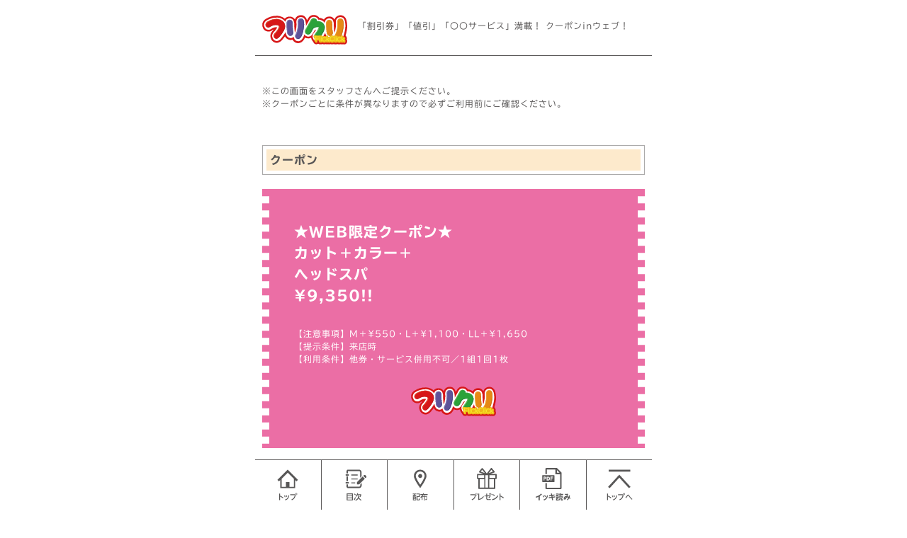

--- FILE ---
content_type: text/html; charset=UTF-8
request_url: https://flickclick.jp/beauty/days/webcoupon1/
body_size: 13651
content:
<!DOCTYPE html>
<html lang="ja">
<head>
<meta charset="UTF-8"/>
<!--<title>フリクリwebcoupon1 | フリクリ</title>-->
<meta name="viewport" content="width=device-width,initial-scale=1">
<meta name="google-site-verification" content="-qHlKCBFFch1_StyQ-DE4ckaSi66R5DGKo3dLFAy3BU" />
<link rel="stylesheet" href="https://flickclick.jp/wp_flickclick/wp-content/themes/flickclick/style.css?1766469875" type="text/css"/>
<link rel="stylesheet" type="text/css" href="https://flickclick.jp/wp_flickclick/wp-content/themes/flickclick/css/swiper.css" media="screen"/>
<link rel="stylesheet" type="text/css" href="https://flickclick.jp/wp_flickclick/wp-content/themes/flickclick/css/photoswipe.css" media="screen"/>
<link href="https://fonts.googleapis.com/css2?family=Montserrat:wght@600;700;800&display=swap" rel="stylesheet">
<script src="//ajax.googleapis.com/ajax/libs/jquery/2.2.0/jquery.min.js"></script>
<script src="https://flickclick.jp/wp_flickclick/wp-content/themes/flickclick/js/jquery.photoswipe.js"></script>
<script src="https://flickclick.jp/wp_flickclick/wp-content/themes/flickclick/js/swiper.js"></script>
<script src="https://flickclick.jp/wp_flickclick/wp-content/themes/flickclick/js/Jquery.selmodal.js"></script>
<script type="text/javascript" src="//webfonts.xserver.jp/js/xserver.js"></script>
<!--typesquare削除<script type="text/javascript" src="//typesquare.com/3/tsst/script/ja/typesquare.js?5b3081627f90416ba00f2be5e90393a3" charset="utf-8"></script>-->
<script>
  ;(function($){
    $(function(){
      $('a.swipe').photoSwipe();
    });
  })(jQuery);
</script>

<script>
  window.onpageshow = function(event){
    if(event.persisted){
      window.location.reload();
    }
  };
</script>


<!-- Global site tag (gtag.js) - Google Analytics -->
<script async src="https://www.googletagmanager.com/gtag/js?id=G-1Q3F1RV1W7"></script>
<script>
  window.dataLayer = window.dataLayer || [];
  function gtag(){
    dataLayer.push(arguments);
  }
  gtag('js',new Date());
  gtag('config', 'G-1Q3F1RV1W7');
</script>

<title>webcoupon1 | フリクリ</title>

		<!-- All in One SEO 4.9.0 - aioseo.com -->
	<meta name="robots" content="max-image-preview:large" />
	<link rel="canonical" href="https://flickclick.jp/beauty/days/webcoupon1/" />
	<meta name="generator" content="All in One SEO (AIOSEO) 4.9.0" />
		<meta property="og:locale" content="ja_JP" />
		<meta property="og:site_name" content="フリクリ | 「割引券」「値引」「〇〇サービス」満載！ クーポンinウェブ！" />
		<meta property="og:type" content="article" />
		<meta property="og:title" content="webcoupon1 | フリクリ" />
		<meta property="og:url" content="https://flickclick.jp/beauty/days/webcoupon1/" />
		<meta property="article:published_time" content="2021-02-25T12:01:29+00:00" />
		<meta property="article:modified_time" content="2021-11-17T08:16:48+00:00" />
		<meta name="twitter:card" content="summary" />
		<meta name="twitter:title" content="webcoupon1 | フリクリ" />
		<script type="application/ld+json" class="aioseo-schema">
			{"@context":"https:\/\/schema.org","@graph":[{"@type":"BreadcrumbList","@id":"https:\/\/flickclick.jp\/beauty\/days\/webcoupon1\/#breadcrumblist","itemListElement":[{"@type":"ListItem","@id":"https:\/\/flickclick.jp#listItem","position":1,"name":"\u30db\u30fc\u30e0","item":"https:\/\/flickclick.jp","nextItem":{"@type":"ListItem","@id":"https:\/\/flickclick.jp\/beauty\/#listItem","name":"\u30d3\u30e5\u30fc\u30c6\u30a3"}},{"@type":"ListItem","@id":"https:\/\/flickclick.jp\/beauty\/#listItem","position":2,"name":"\u30d3\u30e5\u30fc\u30c6\u30a3","item":"https:\/\/flickclick.jp\/beauty\/","nextItem":{"@type":"ListItem","@id":"https:\/\/flickclick.jp\/?post_type=beauty&p=5359#listItem","name":"\u975e\u516c\u958b: Day&#8217;s"},"previousItem":{"@type":"ListItem","@id":"https:\/\/flickclick.jp#listItem","name":"\u30db\u30fc\u30e0"}},{"@type":"ListItem","@id":"https:\/\/flickclick.jp\/?post_type=beauty&p=5359#listItem","position":3,"name":"\u975e\u516c\u958b: Day&#8217;s","item":"https:\/\/flickclick.jp\/?post_type=beauty&p=5359","nextItem":{"@type":"ListItem","@id":"https:\/\/flickclick.jp\/beauty\/days\/webcoupon1\/#listItem","name":"webcoupon1"},"previousItem":{"@type":"ListItem","@id":"https:\/\/flickclick.jp\/beauty\/#listItem","name":"\u30d3\u30e5\u30fc\u30c6\u30a3"}},{"@type":"ListItem","@id":"https:\/\/flickclick.jp\/beauty\/days\/webcoupon1\/#listItem","position":4,"name":"webcoupon1","previousItem":{"@type":"ListItem","@id":"https:\/\/flickclick.jp\/?post_type=beauty&p=5359#listItem","name":"\u975e\u516c\u958b: Day&#8217;s"}}]},{"@type":"Organization","@id":"https:\/\/flickclick.jp\/#organization","name":"\u30d5\u30ea\u30af\u30ea","description":"\u300c\u5272\u5f15\u5238\u300d\u300c\u5024\u5f15\u300d\u300c\u3007\u3007\u30b5\u30fc\u30d3\u30b9\u300d\u6e80\u8f09\uff01 \u30af\u30fc\u30dd\u30f3in\u30a6\u30a7\u30d6\uff01","url":"https:\/\/flickclick.jp\/"},{"@type":"WebPage","@id":"https:\/\/flickclick.jp\/beauty\/days\/webcoupon1\/#webpage","url":"https:\/\/flickclick.jp\/beauty\/days\/webcoupon1\/","name":"webcoupon1 | \u30d5\u30ea\u30af\u30ea","inLanguage":"ja","isPartOf":{"@id":"https:\/\/flickclick.jp\/#website"},"breadcrumb":{"@id":"https:\/\/flickclick.jp\/beauty\/days\/webcoupon1\/#breadcrumblist"},"datePublished":"2021-02-25T21:01:29+09:00","dateModified":"2021-11-17T17:16:48+09:00"},{"@type":"WebSite","@id":"https:\/\/flickclick.jp\/#website","url":"https:\/\/flickclick.jp\/","name":"\u30d5\u30ea\u30af\u30ea","description":"\u300c\u5272\u5f15\u5238\u300d\u300c\u5024\u5f15\u300d\u300c\u3007\u3007\u30b5\u30fc\u30d3\u30b9\u300d\u6e80\u8f09\uff01 \u30af\u30fc\u30dd\u30f3in\u30a6\u30a7\u30d6\uff01","inLanguage":"ja","publisher":{"@id":"https:\/\/flickclick.jp\/#organization"}}]}
		</script>
		<!-- All in One SEO -->

<link rel="alternate" type="application/rss+xml" title="フリクリ &raquo; webcoupon1 のコメントのフィード" href="https://flickclick.jp/beauty/days/webcoupon1/feed/" />
<link rel="alternate" title="oEmbed (JSON)" type="application/json+oembed" href="https://flickclick.jp/wp-json/oembed/1.0/embed?url=https%3A%2F%2Fflickclick.jp%2Fbeauty%2Fdays%2Fwebcoupon1%2F" />
<link rel="alternate" title="oEmbed (XML)" type="text/xml+oembed" href="https://flickclick.jp/wp-json/oembed/1.0/embed?url=https%3A%2F%2Fflickclick.jp%2Fbeauty%2Fdays%2Fwebcoupon1%2F&#038;format=xml" />
<style id='wp-img-auto-sizes-contain-inline-css' type='text/css'>
img:is([sizes=auto i],[sizes^="auto," i]){contain-intrinsic-size:3000px 1500px}
/*# sourceURL=wp-img-auto-sizes-contain-inline-css */
</style>
<style id='wp-block-library-inline-css' type='text/css'>
:root{--wp-block-synced-color:#7a00df;--wp-block-synced-color--rgb:122,0,223;--wp-bound-block-color:var(--wp-block-synced-color);--wp-editor-canvas-background:#ddd;--wp-admin-theme-color:#007cba;--wp-admin-theme-color--rgb:0,124,186;--wp-admin-theme-color-darker-10:#006ba1;--wp-admin-theme-color-darker-10--rgb:0,107,160.5;--wp-admin-theme-color-darker-20:#005a87;--wp-admin-theme-color-darker-20--rgb:0,90,135;--wp-admin-border-width-focus:2px}@media (min-resolution:192dpi){:root{--wp-admin-border-width-focus:1.5px}}.wp-element-button{cursor:pointer}:root .has-very-light-gray-background-color{background-color:#eee}:root .has-very-dark-gray-background-color{background-color:#313131}:root .has-very-light-gray-color{color:#eee}:root .has-very-dark-gray-color{color:#313131}:root .has-vivid-green-cyan-to-vivid-cyan-blue-gradient-background{background:linear-gradient(135deg,#00d084,#0693e3)}:root .has-purple-crush-gradient-background{background:linear-gradient(135deg,#34e2e4,#4721fb 50%,#ab1dfe)}:root .has-hazy-dawn-gradient-background{background:linear-gradient(135deg,#faaca8,#dad0ec)}:root .has-subdued-olive-gradient-background{background:linear-gradient(135deg,#fafae1,#67a671)}:root .has-atomic-cream-gradient-background{background:linear-gradient(135deg,#fdd79a,#004a59)}:root .has-nightshade-gradient-background{background:linear-gradient(135deg,#330968,#31cdcf)}:root .has-midnight-gradient-background{background:linear-gradient(135deg,#020381,#2874fc)}:root{--wp--preset--font-size--normal:16px;--wp--preset--font-size--huge:42px}.has-regular-font-size{font-size:1em}.has-larger-font-size{font-size:2.625em}.has-normal-font-size{font-size:var(--wp--preset--font-size--normal)}.has-huge-font-size{font-size:var(--wp--preset--font-size--huge)}.has-text-align-center{text-align:center}.has-text-align-left{text-align:left}.has-text-align-right{text-align:right}.has-fit-text{white-space:nowrap!important}#end-resizable-editor-section{display:none}.aligncenter{clear:both}.items-justified-left{justify-content:flex-start}.items-justified-center{justify-content:center}.items-justified-right{justify-content:flex-end}.items-justified-space-between{justify-content:space-between}.screen-reader-text{border:0;clip-path:inset(50%);height:1px;margin:-1px;overflow:hidden;padding:0;position:absolute;width:1px;word-wrap:normal!important}.screen-reader-text:focus{background-color:#ddd;clip-path:none;color:#444;display:block;font-size:1em;height:auto;left:5px;line-height:normal;padding:15px 23px 14px;text-decoration:none;top:5px;width:auto;z-index:100000}html :where(.has-border-color){border-style:solid}html :where([style*=border-top-color]){border-top-style:solid}html :where([style*=border-right-color]){border-right-style:solid}html :where([style*=border-bottom-color]){border-bottom-style:solid}html :where([style*=border-left-color]){border-left-style:solid}html :where([style*=border-width]){border-style:solid}html :where([style*=border-top-width]){border-top-style:solid}html :where([style*=border-right-width]){border-right-style:solid}html :where([style*=border-bottom-width]){border-bottom-style:solid}html :where([style*=border-left-width]){border-left-style:solid}html :where(img[class*=wp-image-]){height:auto;max-width:100%}:where(figure){margin:0 0 1em}html :where(.is-position-sticky){--wp-admin--admin-bar--position-offset:var(--wp-admin--admin-bar--height,0px)}@media screen and (max-width:600px){html :where(.is-position-sticky){--wp-admin--admin-bar--position-offset:0px}}

/*# sourceURL=wp-block-library-inline-css */
</style><style id='global-styles-inline-css' type='text/css'>
:root{--wp--preset--aspect-ratio--square: 1;--wp--preset--aspect-ratio--4-3: 4/3;--wp--preset--aspect-ratio--3-4: 3/4;--wp--preset--aspect-ratio--3-2: 3/2;--wp--preset--aspect-ratio--2-3: 2/3;--wp--preset--aspect-ratio--16-9: 16/9;--wp--preset--aspect-ratio--9-16: 9/16;--wp--preset--color--black: #000000;--wp--preset--color--cyan-bluish-gray: #abb8c3;--wp--preset--color--white: #ffffff;--wp--preset--color--pale-pink: #f78da7;--wp--preset--color--vivid-red: #cf2e2e;--wp--preset--color--luminous-vivid-orange: #ff6900;--wp--preset--color--luminous-vivid-amber: #fcb900;--wp--preset--color--light-green-cyan: #7bdcb5;--wp--preset--color--vivid-green-cyan: #00d084;--wp--preset--color--pale-cyan-blue: #8ed1fc;--wp--preset--color--vivid-cyan-blue: #0693e3;--wp--preset--color--vivid-purple: #9b51e0;--wp--preset--gradient--vivid-cyan-blue-to-vivid-purple: linear-gradient(135deg,rgb(6,147,227) 0%,rgb(155,81,224) 100%);--wp--preset--gradient--light-green-cyan-to-vivid-green-cyan: linear-gradient(135deg,rgb(122,220,180) 0%,rgb(0,208,130) 100%);--wp--preset--gradient--luminous-vivid-amber-to-luminous-vivid-orange: linear-gradient(135deg,rgb(252,185,0) 0%,rgb(255,105,0) 100%);--wp--preset--gradient--luminous-vivid-orange-to-vivid-red: linear-gradient(135deg,rgb(255,105,0) 0%,rgb(207,46,46) 100%);--wp--preset--gradient--very-light-gray-to-cyan-bluish-gray: linear-gradient(135deg,rgb(238,238,238) 0%,rgb(169,184,195) 100%);--wp--preset--gradient--cool-to-warm-spectrum: linear-gradient(135deg,rgb(74,234,220) 0%,rgb(151,120,209) 20%,rgb(207,42,186) 40%,rgb(238,44,130) 60%,rgb(251,105,98) 80%,rgb(254,248,76) 100%);--wp--preset--gradient--blush-light-purple: linear-gradient(135deg,rgb(255,206,236) 0%,rgb(152,150,240) 100%);--wp--preset--gradient--blush-bordeaux: linear-gradient(135deg,rgb(254,205,165) 0%,rgb(254,45,45) 50%,rgb(107,0,62) 100%);--wp--preset--gradient--luminous-dusk: linear-gradient(135deg,rgb(255,203,112) 0%,rgb(199,81,192) 50%,rgb(65,88,208) 100%);--wp--preset--gradient--pale-ocean: linear-gradient(135deg,rgb(255,245,203) 0%,rgb(182,227,212) 50%,rgb(51,167,181) 100%);--wp--preset--gradient--electric-grass: linear-gradient(135deg,rgb(202,248,128) 0%,rgb(113,206,126) 100%);--wp--preset--gradient--midnight: linear-gradient(135deg,rgb(2,3,129) 0%,rgb(40,116,252) 100%);--wp--preset--font-size--small: 13px;--wp--preset--font-size--medium: 20px;--wp--preset--font-size--large: 36px;--wp--preset--font-size--x-large: 42px;--wp--preset--spacing--20: 0.44rem;--wp--preset--spacing--30: 0.67rem;--wp--preset--spacing--40: 1rem;--wp--preset--spacing--50: 1.5rem;--wp--preset--spacing--60: 2.25rem;--wp--preset--spacing--70: 3.38rem;--wp--preset--spacing--80: 5.06rem;--wp--preset--shadow--natural: 6px 6px 9px rgba(0, 0, 0, 0.2);--wp--preset--shadow--deep: 12px 12px 50px rgba(0, 0, 0, 0.4);--wp--preset--shadow--sharp: 6px 6px 0px rgba(0, 0, 0, 0.2);--wp--preset--shadow--outlined: 6px 6px 0px -3px rgb(255, 255, 255), 6px 6px rgb(0, 0, 0);--wp--preset--shadow--crisp: 6px 6px 0px rgb(0, 0, 0);}:where(.is-layout-flex){gap: 0.5em;}:where(.is-layout-grid){gap: 0.5em;}body .is-layout-flex{display: flex;}.is-layout-flex{flex-wrap: wrap;align-items: center;}.is-layout-flex > :is(*, div){margin: 0;}body .is-layout-grid{display: grid;}.is-layout-grid > :is(*, div){margin: 0;}:where(.wp-block-columns.is-layout-flex){gap: 2em;}:where(.wp-block-columns.is-layout-grid){gap: 2em;}:where(.wp-block-post-template.is-layout-flex){gap: 1.25em;}:where(.wp-block-post-template.is-layout-grid){gap: 1.25em;}.has-black-color{color: var(--wp--preset--color--black) !important;}.has-cyan-bluish-gray-color{color: var(--wp--preset--color--cyan-bluish-gray) !important;}.has-white-color{color: var(--wp--preset--color--white) !important;}.has-pale-pink-color{color: var(--wp--preset--color--pale-pink) !important;}.has-vivid-red-color{color: var(--wp--preset--color--vivid-red) !important;}.has-luminous-vivid-orange-color{color: var(--wp--preset--color--luminous-vivid-orange) !important;}.has-luminous-vivid-amber-color{color: var(--wp--preset--color--luminous-vivid-amber) !important;}.has-light-green-cyan-color{color: var(--wp--preset--color--light-green-cyan) !important;}.has-vivid-green-cyan-color{color: var(--wp--preset--color--vivid-green-cyan) !important;}.has-pale-cyan-blue-color{color: var(--wp--preset--color--pale-cyan-blue) !important;}.has-vivid-cyan-blue-color{color: var(--wp--preset--color--vivid-cyan-blue) !important;}.has-vivid-purple-color{color: var(--wp--preset--color--vivid-purple) !important;}.has-black-background-color{background-color: var(--wp--preset--color--black) !important;}.has-cyan-bluish-gray-background-color{background-color: var(--wp--preset--color--cyan-bluish-gray) !important;}.has-white-background-color{background-color: var(--wp--preset--color--white) !important;}.has-pale-pink-background-color{background-color: var(--wp--preset--color--pale-pink) !important;}.has-vivid-red-background-color{background-color: var(--wp--preset--color--vivid-red) !important;}.has-luminous-vivid-orange-background-color{background-color: var(--wp--preset--color--luminous-vivid-orange) !important;}.has-luminous-vivid-amber-background-color{background-color: var(--wp--preset--color--luminous-vivid-amber) !important;}.has-light-green-cyan-background-color{background-color: var(--wp--preset--color--light-green-cyan) !important;}.has-vivid-green-cyan-background-color{background-color: var(--wp--preset--color--vivid-green-cyan) !important;}.has-pale-cyan-blue-background-color{background-color: var(--wp--preset--color--pale-cyan-blue) !important;}.has-vivid-cyan-blue-background-color{background-color: var(--wp--preset--color--vivid-cyan-blue) !important;}.has-vivid-purple-background-color{background-color: var(--wp--preset--color--vivid-purple) !important;}.has-black-border-color{border-color: var(--wp--preset--color--black) !important;}.has-cyan-bluish-gray-border-color{border-color: var(--wp--preset--color--cyan-bluish-gray) !important;}.has-white-border-color{border-color: var(--wp--preset--color--white) !important;}.has-pale-pink-border-color{border-color: var(--wp--preset--color--pale-pink) !important;}.has-vivid-red-border-color{border-color: var(--wp--preset--color--vivid-red) !important;}.has-luminous-vivid-orange-border-color{border-color: var(--wp--preset--color--luminous-vivid-orange) !important;}.has-luminous-vivid-amber-border-color{border-color: var(--wp--preset--color--luminous-vivid-amber) !important;}.has-light-green-cyan-border-color{border-color: var(--wp--preset--color--light-green-cyan) !important;}.has-vivid-green-cyan-border-color{border-color: var(--wp--preset--color--vivid-green-cyan) !important;}.has-pale-cyan-blue-border-color{border-color: var(--wp--preset--color--pale-cyan-blue) !important;}.has-vivid-cyan-blue-border-color{border-color: var(--wp--preset--color--vivid-cyan-blue) !important;}.has-vivid-purple-border-color{border-color: var(--wp--preset--color--vivid-purple) !important;}.has-vivid-cyan-blue-to-vivid-purple-gradient-background{background: var(--wp--preset--gradient--vivid-cyan-blue-to-vivid-purple) !important;}.has-light-green-cyan-to-vivid-green-cyan-gradient-background{background: var(--wp--preset--gradient--light-green-cyan-to-vivid-green-cyan) !important;}.has-luminous-vivid-amber-to-luminous-vivid-orange-gradient-background{background: var(--wp--preset--gradient--luminous-vivid-amber-to-luminous-vivid-orange) !important;}.has-luminous-vivid-orange-to-vivid-red-gradient-background{background: var(--wp--preset--gradient--luminous-vivid-orange-to-vivid-red) !important;}.has-very-light-gray-to-cyan-bluish-gray-gradient-background{background: var(--wp--preset--gradient--very-light-gray-to-cyan-bluish-gray) !important;}.has-cool-to-warm-spectrum-gradient-background{background: var(--wp--preset--gradient--cool-to-warm-spectrum) !important;}.has-blush-light-purple-gradient-background{background: var(--wp--preset--gradient--blush-light-purple) !important;}.has-blush-bordeaux-gradient-background{background: var(--wp--preset--gradient--blush-bordeaux) !important;}.has-luminous-dusk-gradient-background{background: var(--wp--preset--gradient--luminous-dusk) !important;}.has-pale-ocean-gradient-background{background: var(--wp--preset--gradient--pale-ocean) !important;}.has-electric-grass-gradient-background{background: var(--wp--preset--gradient--electric-grass) !important;}.has-midnight-gradient-background{background: var(--wp--preset--gradient--midnight) !important;}.has-small-font-size{font-size: var(--wp--preset--font-size--small) !important;}.has-medium-font-size{font-size: var(--wp--preset--font-size--medium) !important;}.has-large-font-size{font-size: var(--wp--preset--font-size--large) !important;}.has-x-large-font-size{font-size: var(--wp--preset--font-size--x-large) !important;}
/*# sourceURL=global-styles-inline-css */
</style>

<style id='classic-theme-styles-inline-css' type='text/css'>
/*! This file is auto-generated */
.wp-block-button__link{color:#fff;background-color:#32373c;border-radius:9999px;box-shadow:none;text-decoration:none;padding:calc(.667em + 2px) calc(1.333em + 2px);font-size:1.125em}.wp-block-file__button{background:#32373c;color:#fff;text-decoration:none}
/*# sourceURL=/wp-includes/css/classic-themes.min.css */
</style>
<link rel='stylesheet' id='contact-form-7-css' href='https://flickclick.jp/wp_flickclick/wp-content/plugins/contact-form-7/includes/css/styles.css?ver=6.1' type='text/css' media='all' />
<link rel='stylesheet' id='contact-form-7-confirm-css' href='https://flickclick.jp/wp_flickclick/wp-content/plugins/contact-form-7-add-confirm/includes/css/styles.css?ver=5.1' type='text/css' media='all' />
<link rel="https://api.w.org/" href="https://flickclick.jp/wp-json/" /><link rel="EditURI" type="application/rsd+xml" title="RSD" href="https://flickclick.jp/wp_flickclick/xmlrpc.php?rsd" />
<meta name="generator" content="WordPress 6.9" />
<link rel='shortlink' href='https://flickclick.jp/?p=8996' />
<link rel="icon" href="https://flickclick.jp/wp_flickclick/wp-content/uploads/common/cropped-icon-logo-32x32.jpg" sizes="32x32" />
<link rel="icon" href="https://flickclick.jp/wp_flickclick/wp-content/uploads/common/cropped-icon-logo-192x192.jpg" sizes="192x192" />
<link rel="apple-touch-icon" href="https://flickclick.jp/wp_flickclick/wp-content/uploads/common/cropped-icon-logo-180x180.jpg" />
<meta name="msapplication-TileImage" content="https://flickclick.jp/wp_flickclick/wp-content/uploads/common/cropped-icon-logo-270x270.jpg" />
</head>

<body>

<div id="container">



	<header id="hd">
		<div id="hd_wr">
			<h1 class="hdlogo"><a href="https://flickclick.jp"><img src="https://flickclick.jp/wp_flickclick/wp-content/themes/flickclick/img/logo.svg" alt="flickclick"/></a></h1>
			<div class="hdcatch">「割引券」「値引」「〇〇サービス」満載！ クーポンinウェブ！</div>
			<div class="cf"></div>
		</div>
	</header>



	<div class="foot_btn">
		<ul>
			<li><a href="https://flickclick.jp"><img src="https://flickclick.jp/wp_flickclick/wp-content/themes/flickclick/img/icon54.svg" alt="ホーム"/></a></li>
			<li><a class="menu-btn"><img src="https://flickclick.jp/wp_flickclick/wp-content/themes/flickclick/img/icon55.svg" alt="メニュー"/></a></li>
			<li><a href="https://flickclick.jp/spot/"><img src="https://flickclick.jp/wp_flickclick/wp-content/themes/flickclick/img/icon57.svg" alt="配布スポット"/></a></li>
			<li><a href="https://flickclick.jp/present"><img src="https://flickclick.jp/wp_flickclick/wp-content/themes/flickclick/img/icon56.svg" alt="プレゼント応募"/></a></li>
			<li><a href="https://flickclick.jp/wp_flickclick/wp-content/uploads/common/pdf_data.pdf"><img src="https://flickclick.jp/wp_flickclick/wp-content/themes/flickclick/img/icon82.svg" alt="イッキ読み"/></a></li>
			<li class="ptop"><a href="#"><img src="https://flickclick.jp/wp_flickclick/wp-content/themes/flickclick/img/icon58.svg" alt="トップへ戻る"/></a></li>
			<li class="cf"></li>
		</ul>
	</div>


	<div class="Bnr">
		<div class="Bnr__img">
			<div class="Bnr__img__inner">
				<a href="https://flickclick.jp/wp_flickclick/wp-content/uploads/common/pdf_data.pdf">
					<img src="https://flickclick.jp/wp_flickclick/wp-content/uploads/common/pdf_h.jpg" alt="フリクリ"/>
				</a>
				<p class="close"><a href="javascript:void(0)">×</a></p>
				<div class="Bnr_circle"></div>
				<p class="Bnr_text">イッキ読み</p>
			</div>
		</div>
	</div>


	<div class="sp-menu">
		<div class="close"><a class="menu-btn2"><img src="https://flickclick.jp/wp_flickclick/wp-content/themes/flickclick/img/icon59.svg" alt="CLOSE"/></a></div>
		<h2 class="hd-menu-logo"><img src="https://flickclick.jp/wp_flickclick/wp-content/themes/flickclick/img/logo.svg" alt="flickclick"/></h2>
		<ul class="sp-menu-icon">
			<li class="menu_icon"><a href="https://flickclick.jp"><img src="https://flickclick.jp/wp_flickclick/wp-content/themes/flickclick/img/icon66.svg" alt=""/>トップ</a></li>
			<li class="menu_icon"><a href="https://flickclick.jp/news"><img src="https://flickclick.jp/wp_flickclick/wp-content/themes/flickclick/img/icon67.svg" alt=""/>お知らせ</a></li>
			<li class="menu_icon"><a href="https://flickclick.jp/event/"><img src="https://flickclick.jp/wp_flickclick/wp-content/themes/flickclick/img/icon68.svg" alt=""/>イベント情報</a></li>
			<li class="menu_icon"><a href="https://flickclick.jp/publish"><img src="https://flickclick.jp/wp_flickclick/wp-content/themes/flickclick/img/icon69.svg" alt=""/>フリクリに掲載</a></li>
			<li class="menu_icon"><a href="https://flickclick.jp/spot/"><img src="https://flickclick.jp/wp_flickclick/wp-content/themes/flickclick/img/icon70.svg" alt=""/>配布スポット</a></li>
			<li class="menu_icon"><a href="https://flickclick.jp/column/"><img src="https://flickclick.jp/wp_flickclick/wp-content/themes/flickclick/img/icon71.svg" alt=""/>フリクリコラム</a></li>
			<li class="cf"></li>
			<li class="menu_bar"><a href="https://flickclick.jp/gourmet/"><img src="https://flickclick.jp/wp_flickclick/wp-content/themes/flickclick/img/icon72.svg" alt=""/>グルメ</a></li>
			<li class="menu_bar"><a href="https://flickclick.jp/beauty/"><img src="https://flickclick.jp/wp_flickclick/wp-content/themes/flickclick/img/icon72.svg" alt=""/>ビューティ</a></li>
			<li class="menu_bar"><a href="https://flickclick.jp/lifestyle/"><img src="https://flickclick.jp/wp_flickclick/wp-content/themes/flickclick/img/icon72.svg" alt=""/>ライフスタイル</a></li>
			<li class="menu_bar"><a href="https://flickclick.jp/recruit/"><img src="https://flickclick.jp/wp_flickclick/wp-content/themes/flickclick/img/icon72.svg" alt=""/>リクルート</a></li>
      <li class="menu_bar"><a href="https://flickclick.jp/recipe/"><img src="https://flickclick.jp/wp_flickclick/wp-content/themes/flickclick/img/icon72.svg" alt=""/>レシピ</a></li>
			<li class="menu_bar"><a href="https://flickclick.jp/public/"><img src="https://flickclick.jp/wp_flickclick/wp-content/themes/flickclick/img/icon72.svg" alt=""/>体験企画</a></li>
			<li class="menu_bar"><a href="https://flickclick.jp/hospital"><img src="https://flickclick.jp/wp_flickclick/wp-content/themes/flickclick/img/icon72.svg" alt=""/>都城市休日当番医</a></li>
			<li class="menu_bar"><a href="https://flickclick.jp/contact"><img src="https://flickclick.jp/wp_flickclick/wp-content/themes/flickclick/img/icon72.svg" alt=""/>お問い合わせ</a></li>
      <li class="menu_bar"><a href="https://flickclick.jp/present"><img src="https://flickclick.jp/wp_flickclick/wp-content/themes/flickclick/img/icon72.svg" alt=""/>プレゼント応募</a></li>
		</ul>
	</div>



































































































































































































































<div id="pg_coupon1">
  <div id="pg_coupon1_wr">
    <p class="pg_coupon1_att">※この画面をスタッフさんへご提示ください。</p>
    <p class="pg_coupon1_att">※クーポンごとに条件が異なりますので必ずご利用前にご確認ください。</p>
    <div class="tab_subtit_wr1">
      <h3 class="tab_subtit1">クーポン</h3>
    </div>
    <div class="coupon1_area">
      <div class="coupon1_area_wr">
        <div class="coupon_content_bty">
          <div class="coupon_l"><img src="https://flickclick.jp/wp_flickclick/wp-content/themes/flickclick/img/couponbg.svg" alt=""/></div>
          <div class="coupon_r"><img src="https://flickclick.jp/wp_flickclick/wp-content/themes/flickclick/img/couponbg.svg" alt=""/></div>
          <div class="coupon1_wr">
            <div class="coupon1_title">★WEB限定クーポン★<br/>
カット＋カラー＋<br/>
ヘッドスパ<br/>
¥9,350!!</div>
            <div class="coupon1_att">【注意事項】M＋¥550・L＋¥1,100・LL＋¥1,650<br/>
【提示条件】来店時<br/>
【利用条件】他券・サービス併用不可／1組1回1枚</div>
            <div class="coupon_logo"><img src="https://flickclick.jp/wp_flickclick/wp-content/themes/flickclick/img/logo.svg" alt="flickclick"/></div>
          </div>
        </div>
                <div class="back"> ＞ <a href="https://flickclick.jp/?post_type=beauty&p=5359">もどる</a></div>
      </div>
    </div>
  </div>
</div>


















































































































































<div id="ft">
	<div id="ft_wr">
		<ul class="ftgd">
			<li class="ftgd1"><img src="https://flickclick.jp/wp_flickclick/wp-content/themes/flickclick/img/icon01.svg" alt=""/><a href="https://flickclick.jp/gourmet/">グルメ</a></li>
			<li class="ftgd1"><img src="https://flickclick.jp/wp_flickclick/wp-content/themes/flickclick/img/icon01.svg" alt=""/><a href="https://flickclick.jp/beauty/">ビューティ</a></li>
			<li class="ftgd1"><img src="https://flickclick.jp/wp_flickclick/wp-content/themes/flickclick/img/icon01.svg" alt=""/><a href="https://flickclick.jp/lifestyle/">ライフスタイル</a></li>
			<li class="ftgd1"><img src="https://flickclick.jp/wp_flickclick/wp-content/themes/flickclick/img/icon01.svg" alt=""/><a href="https://flickclick.jp/recruit/">リクルート</a></li>
			<li class="ftgd1"><img src="https://flickclick.jp/wp_flickclick/wp-content/themes/flickclick/img/icon01.svg" alt=""/><a href="https://flickclick.jp/recipe/">レシピ</a></li>
			<li class="ftgd1"><img src="https://flickclick.jp/wp_flickclick/wp-content/themes/flickclick/img/icon01.svg" alt=""/><a href="https://flickclick.jp/public/">体験企画</a></li>
			<li class="ftgd1"><img src="https://flickclick.jp/wp_flickclick/wp-content/themes/flickclick/img/icon01.svg" alt=""/><a href="https://flickclick.jp/event/">イベント情報</a></li>
			<li class="ftgd7"><a href="https://flickclick.jp/publish">フリクリに掲載するには</a></li>
			<li class="ftgd8"><a href="https://flickclick.jp/contact">フリクリに関するお問い合わせ</a></li>
			<li class="ftgd9"><a href="https://flickclick.jp/spot/">フリクリ配布スポット</a></li>
			<li class="ftgd10"><a href="https://flickclick.jp/hospital">都城市休日当番医</a></li>
			<li class="ftgd11"><a href="https://flickclick.jp/agreement">ご利用規約</a></li>
			<li class="ftgd12"><a href="https://flickclick.jp/use">ご利用方法</a></li>
			<li class="ftgd13"><a href="https://flickclick.jp/help">ヘルプ</a></li>
			<li class="ftgd14"><a href="https://flickclick.jp/present">プレゼント応募</a></li>
			<li class="cf"></li>
		</ul>
		<div class="insta">
			<a href="https://www.instagram.com/furikuri.miyakonojo/">
				<img class="ptopbg" src="https://flickclick.jp/wp_flickclick/wp-content/themes/flickclick/img/tl.png" alt=""/>
			</a>
		</div>
		<div class="ftlogo"><a href="https://flickclick.jp"><img src="https://flickclick.jp/wp_flickclick/wp-content/themes/flickclick/img/logo_footer.svg" alt="FlickClick"/><img src="https://flickclick.jp/wp_flickclick/wp-content/themes/flickclick/img/f_logo20.svg" alt="FlickClick" class="keyframe7 animation"/></a></div>
		<div class="cr">©message All Rights Reserved.</div>
	</div>
</div>

</div><!--container_end-->




<script>
	(function($){
		$(function(){
			var display = function(){
	 			if($(this).scrollTop() > 150){
			 		$(".Bnr").fadeIn();
				} else {
					$(".Bnr").fadeOut();
				}
	 		};
	 		$(window).on("scroll", display);
	 
			$(".Bnr p.close a").click(function(){
	 			$(".Bnr").fadeOut();
	 			$(window).off("scroll",display);
	 		});
 		});
 	})(jQuery);
 </script>





<script>
	wpcf7c_scroll = function(unit_tag){
		jQuery(jQuery.find("input[name=_wpcf7_unit_tag]")).each(function(){
    	if(jQuery(this).val() == unit_tag){
      	var parent = jQuery(this).parents("form");
        var speed = 500;
        var position = parent.offset().top - 120;
        if(jQuery('.wpcf7c-anchor').size() != 0){
        	position = jQuery('.wpcf7c-anchor').offset().top - 120;
        }
        jQuery("html, body").animate({scrollTop:position},speed,"swing");
      }
    });
	}
</script>




<script>
	$(function(){
		$('.selmodal_g').selModal();
	});
</script>



<script>
	$(function(){
		$('.selmodal_b').selModal();
	});
</script>


<script>
	$(function(){
		$('.selmodal_ls').selModal();
	});
</script>


<script>
	$(function(){
		$('.selmodal_rct').selModal();
	});
</script>


<script>
	$(function(){
		$(window).scroll(function (){
			$('.fadein').each(function(){
				var elemPos = $(this).offset().top;
				var scroll = $(window).scrollTop();
				var windowHeight = $(window).height();
				if (scroll > elemPos - windowHeight + 50){
					$(this).addClass('scrollin');
				}
			});
		});
	});
</script>


<script>
	function onRadioButtonChange(){
  	radiobtn1 = document.getElementById("gourmet");
    radiobtn2 = document.getElementById("beauty");
    radiobtn3 = document.getElementById("lifestyle");
		radiobtn4 = document.getElementById("recruit");
    if(radiobtn1.checked == true){
			$(".top_tab_item").css({
				"color":"#FFF",
				"background-color":"#A01600"
	  	});
			$("#gourmet:checked + .top_tab_item").css({
				"color":"#A01600",
				"background-color":"#FBA704"
	    });
		}
		else if(radiobtn2.checked == true){
			$(".top_tab_item").css({
				"color":"#FFF",
				"background-color":"#AE007A"
			});
			$("#beauty:checked + .top_tab_item").css({
				"color":"#AE007A",
				"background-color":"#EB6EA5"
			});
    }
		else if(radiobtn3.checked == true){
			$(".top_tab_item").css({
				"color":"#FFF",
				"background-color":"#00833E"
			});
			$("#lifestyle:checked + .top_tab_item").css({
				"color":"#00833E",
				"background-color":"#7FBE26"
			});
		}
		else if(radiobtn4.checked == true){
			$(".top_tab_item").css({
				"color":"#FFF",
				"background-color":"#1F2B61"
			});
			$("#recruit:checked + .top_tab_item").css({
				"color":"#1F2B61",
				"background-color":"#0098D9"
			});
		}
	}
</script>








<!--ページ更新時のフォームリセット-->


<script>
	window.onpageshow = function(){
		$('[name=custompost-dropdown]').prop("selectedIndex",0);
		$('[name=custompost-dropdown-ls]').prop("selectedIndex",0);
		$('[name=custompost-dropdown-b]').prop("selectedIndex",0);
		$('[name=custompost-dropdown-rct]').prop("selectedIndex",0);
	};
</script>




<script>
	function IconChange(){
		tabbtn1 = document.getElementById("shopinfo");
		tabbtn2 = document.getElementById("menu");
		tabbtn3 = document.getElementById("coupon");
		tabbtn4 = document.getElementById("pic");
		tabbtn5 = document.getElementById("movie");
		if(tabbtn1.checked == true){
			document.getElementById("gmt01").src = "https://flickclick.jp/wp_flickclick/wp-content/themes/flickclick/img/nav/nav01-on.svg";
			document.getElementById("gmt02").src = "https://flickclick.jp/wp_flickclick/wp-content/themes/flickclick/img/nav/nav02-off.svg";
			document.getElementById("gmt03").src = "https://flickclick.jp/wp_flickclick/wp-content/themes/flickclick/img/nav/nav03-off.svg";
			document.getElementById("gmt04").src = "https://flickclick.jp/wp_flickclick/wp-content/themes/flickclick/img/nav/nav04-off.svg";
			document.getElementById("gmt05").src = "https://flickclick.jp/wp_flickclick/wp-content/themes/flickclick/img/nav/nav05-off.svg";
		}
		else if(tabbtn2.checked == true){
			document.getElementById("gmt01").src = "https://flickclick.jp/wp_flickclick/wp-content/themes/flickclick/img/nav/nav01-off.svg";
			document.getElementById("gmt02").src = "https://flickclick.jp/wp_flickclick/wp-content/themes/flickclick/img/nav/nav02-on.svg";
			document.getElementById("gmt03").src = "https://flickclick.jp/wp_flickclick/wp-content/themes/flickclick/img/nav/nav03-off.svg";
			document.getElementById("gmt04").src = "https://flickclick.jp/wp_flickclick/wp-content/themes/flickclick/img/nav/nav04-off.svg";
			document.getElementById("gmt05").src = "https://flickclick.jp/wp_flickclick/wp-content/themes/flickclick/img/nav/nav05-off.svg";
		}
		else if(tabbtn3.checked == true){
			document.getElementById("gmt01").src = "https://flickclick.jp/wp_flickclick/wp-content/themes/flickclick/img/nav/nav01-off.svg";
			document.getElementById("gmt02").src = "https://flickclick.jp/wp_flickclick/wp-content/themes/flickclick/img/nav/nav02-off.svg";
			document.getElementById("gmt03").src = "https://flickclick.jp/wp_flickclick/wp-content/themes/flickclick/img/nav/nav03-on.svg";
			document.getElementById("gmt04").src = "https://flickclick.jp/wp_flickclick/wp-content/themes/flickclick/img/nav/nav04-off.svg";
			document.getElementById("gmt05").src = "https://flickclick.jp/wp_flickclick/wp-content/themes/flickclick/img/nav/nav05-off.svg";
		}
		else if(tabbtn4.checked == true){
			document.getElementById("gmt01").src = "https://flickclick.jp/wp_flickclick/wp-content/themes/flickclick/img/nav/nav01-off.svg";
			document.getElementById("gmt02").src = "https://flickclick.jp/wp_flickclick/wp-content/themes/flickclick/img/nav/nav02-off.svg";
			document.getElementById("gmt03").src = "https://flickclick.jp/wp_flickclick/wp-content/themes/flickclick/img/nav/nav03-off.svg";
			document.getElementById("gmt04").src = "https://flickclick.jp/wp_flickclick/wp-content/themes/flickclick/img/nav/nav04-on.svg";
			document.getElementById("gmt05").src = "https://flickclick.jp/wp_flickclick/wp-content/themes/flickclick/img/nav/nav05-off.svg";
		}
		else if(tabbtn5.checked == true){
			document.getElementById("gmt01").src = "https://flickclick.jp/wp_flickclick/wp-content/themes/flickclick/img/nav/nav01-off.svg";
			document.getElementById("gmt02").src = "https://flickclick.jp/wp_flickclick/wp-content/themes/flickclick/img/nav/nav02-off.svg";
			document.getElementById("gmt03").src = "https://flickclick.jp/wp_flickclick/wp-content/themes/flickclick/img/nav/nav03-off.svg";
			document.getElementById("gmt04").src = "https://flickclick.jp/wp_flickclick/wp-content/themes/flickclick/img/nav/nav04-off.svg";
			document.getElementById("gmt05").src = "https://flickclick.jp/wp_flickclick/wp-content/themes/flickclick/img/nav/nav05-on.svg";
		}
	}
</script>





<script>
	function IconChangeBty(){
		tabbtn6 = document.getElementById("shopinfo");
    tabbtn7 = document.getElementById("menu");
    tabbtn8 = document.getElementById("coupon");
		tabbtn9 = document.getElementById("pic");
		tabbtn10 = document.getElementById("movie");
    if(tabbtn6.checked == true){
			document.getElementById("bty01").src = "https://flickclick.jp/wp_flickclick/wp-content/themes/flickclick/img/nav/nav06-on.svg";
			document.getElementById("bty02").src = "https://flickclick.jp/wp_flickclick/wp-content/themes/flickclick/img/nav/nav07-off.svg";
			document.getElementById("bty03").src = "https://flickclick.jp/wp_flickclick/wp-content/themes/flickclick/img/nav/nav08-off.svg";
			document.getElementById("bty04").src = "https://flickclick.jp/wp_flickclick/wp-content/themes/flickclick/img/nav/nav09-off.svg";
			document.getElementById("bty05").src = "https://flickclick.jp/wp_flickclick/wp-content/themes/flickclick/img/nav/nav10-off.svg";
    }
    else if(tabbtn7.checked == true){
			document.getElementById("bty01").src = "https://flickclick.jp/wp_flickclick/wp-content/themes/flickclick/img/nav/nav06-off.svg";
			document.getElementById("bty02").src = "https://flickclick.jp/wp_flickclick/wp-content/themes/flickclick/img/nav/nav07-on.svg";
			document.getElementById("bty03").src = "https://flickclick.jp/wp_flickclick/wp-content/themes/flickclick/img/nav/nav08-off.svg";
			document.getElementById("bty04").src = "https://flickclick.jp/wp_flickclick/wp-content/themes/flickclick/img/nav/nav09-off.svg";
			document.getElementById("bty05").src = "https://flickclick.jp/wp_flickclick/wp-content/themes/flickclick/img/nav/nav10-off.svg";
		}
    else if(tabbtn8.checked == true){
			document.getElementById("bty01").src = "https://flickclick.jp/wp_flickclick/wp-content/themes/flickclick/img/nav/nav06-off.svg";
			document.getElementById("bty02").src = "https://flickclick.jp/wp_flickclick/wp-content/themes/flickclick/img/nav/nav07-off.svg";
			document.getElementById("bty03").src = "https://flickclick.jp/wp_flickclick/wp-content/themes/flickclick/img/nav/nav08-on.svg";
			document.getElementById("bty04").src = "https://flickclick.jp/wp_flickclick/wp-content/themes/flickclick/img/nav/nav09-off.svg";
			document.getElementById("bty05").src = "https://flickclick.jp/wp_flickclick/wp-content/themes/flickclick/img/nav/nav10-off.svg";
		}
		else if(tabbtn9.checked == true){
			document.getElementById("bty01").src = "https://flickclick.jp/wp_flickclick/wp-content/themes/flickclick/img/nav/nav06-off.svg";
			document.getElementById("bty02").src = "https://flickclick.jp/wp_flickclick/wp-content/themes/flickclick/img/nav/nav07-off.svg";
			document.getElementById("bty03").src = "https://flickclick.jp/wp_flickclick/wp-content/themes/flickclick/img/nav/nav08-off.svg";
			document.getElementById("bty04").src = "https://flickclick.jp/wp_flickclick/wp-content/themes/flickclick/img/nav/nav09-on.svg";
			document.getElementById("bty05").src = "https://flickclick.jp/wp_flickclick/wp-content/themes/flickclick/img/nav/nav10-off.svg";
		}
		else if(tabbtn10.checked == true){
			document.getElementById("bty01").src = "https://flickclick.jp/wp_flickclick/wp-content/themes/flickclick/img/nav/nav06-off.svg";
			document.getElementById("bty02").src = "https://flickclick.jp/wp_flickclick/wp-content/themes/flickclick/img/nav/nav07-off.svg";
			document.getElementById("bty03").src = "https://flickclick.jp/wp_flickclick/wp-content/themes/flickclick/img/nav/nav08-off.svg";
			document.getElementById("bty04").src = "https://flickclick.jp/wp_flickclick/wp-content/themes/flickclick/img/nav/nav09-off.svg";
			document.getElementById("bty05").src = "https://flickclick.jp/wp_flickclick/wp-content/themes/flickclick/img/nav/nav10-on.svg";
		}
	}
</script>





<script>
	function IconChangeLs(){
		tabbtn11 = document.getElementById("shopinfo");
		tabbtn12 = document.getElementById("menu");
		tabbtn13 = document.getElementById("coupon");
		tabbtn14 = document.getElementById("pic");
		tabbtn15 = document.getElementById("movie");
    if(tabbtn11.checked == true){
			document.getElementById("ls01").src = "https://flickclick.jp/wp_flickclick/wp-content/themes/flickclick/img/nav/nav11-on.svg";
			document.getElementById("ls02").src = "https://flickclick.jp/wp_flickclick/wp-content/themes/flickclick/img/nav/nav12-off.svg";
			document.getElementById("ls03").src = "https://flickclick.jp/wp_flickclick/wp-content/themes/flickclick/img/nav/nav13-off.svg";
			document.getElementById("ls04").src = "https://flickclick.jp/wp_flickclick/wp-content/themes/flickclick/img/nav/nav14-off.svg";
			document.getElementById("ls05").src = "https://flickclick.jp/wp_flickclick/wp-content/themes/flickclick/img/nav/nav15-off.svg";
		}
    else if(tabbtn12.checked == true){
			document.getElementById("ls01").src = "https://flickclick.jp/wp_flickclick/wp-content/themes/flickclick/img/nav/nav11-off.svg";
			document.getElementById("ls02").src = "https://flickclick.jp/wp_flickclick/wp-content/themes/flickclick/img/nav/nav12-on.svg";
			document.getElementById("ls03").src = "https://flickclick.jp/wp_flickclick/wp-content/themes/flickclick/img/nav/nav13-off.svg";
			document.getElementById("ls04").src = "https://flickclick.jp/wp_flickclick/wp-content/themes/flickclick/img/nav/nav14-off.svg";
			document.getElementById("ls05").src = "https://flickclick.jp/wp_flickclick/wp-content/themes/flickclick/img/nav/nav15-off.svg";
		}
		else if(tabbtn13.checked == true){
			document.getElementById("ls01").src = "https://flickclick.jp/wp_flickclick/wp-content/themes/flickclick/img/nav/nav11-off.svg";
			document.getElementById("ls02").src = "https://flickclick.jp/wp_flickclick/wp-content/themes/flickclick/img/nav/nav12-off.svg";
			document.getElementById("ls03").src = "https://flickclick.jp/wp_flickclick/wp-content/themes/flickclick/img/nav/nav13-on.svg";
			document.getElementById("ls04").src = "https://flickclick.jp/wp_flickclick/wp-content/themes/flickclick/img/nav/nav14-off.svg";
			document.getElementById("ls05").src = "https://flickclick.jp/wp_flickclick/wp-content/themes/flickclick/img/nav/nav15-off.svg";
		}
		else if(tabbtn14.checked == true){
			document.getElementById("ls01").src = "https://flickclick.jp/wp_flickclick/wp-content/themes/flickclick/img/nav/nav11-off.svg";
			document.getElementById("ls02").src = "https://flickclick.jp/wp_flickclick/wp-content/themes/flickclick/img/nav/nav12-off.svg";
			document.getElementById("ls03").src = "https://flickclick.jp/wp_flickclick/wp-content/themes/flickclick/img/nav/nav13-off.svg";
			document.getElementById("ls04").src = "https://flickclick.jp/wp_flickclick/wp-content/themes/flickclick/img/nav/nav14-on.svg";
			document.getElementById("ls05").src = "https://flickclick.jp/wp_flickclick/wp-content/themes/flickclick/img/nav/nav15-off.svg";
		}
		else if(tabbtn15.checked == true){
			document.getElementById("ls01").src = "https://flickclick.jp/wp_flickclick/wp-content/themes/flickclick/img/nav/nav11-off.svg";
			document.getElementById("ls02").src = "https://flickclick.jp/wp_flickclick/wp-content/themes/flickclick/img/nav/nav12-off.svg";
			document.getElementById("ls03").src = "https://flickclick.jp/wp_flickclick/wp-content/themes/flickclick/img/nav/nav13-off.svg";
			document.getElementById("ls04").src = "https://flickclick.jp/wp_flickclick/wp-content/themes/flickclick/img/nav/nav14-off.svg";
			document.getElementById("ls05").src = "https://flickclick.jp/wp_flickclick/wp-content/themes/flickclick/img/nav/nav15-on.svg";
		}
	}
</script>






<script>
	function IconChangeRct(){
		tabbtn16 = document.getElementById("shopinfo");
		tabbtn17 = document.getElementById("menu");
		tabbtn18 = document.getElementById("pic");
		tabbtn19 = document.getElementById("movie");
		if(tabbtn16.checked == true){
			document.getElementById("rct01").src = "https://flickclick.jp/wp_flickclick/wp-content/themes/flickclick/img/nav/nav16-on.svg";
			document.getElementById("rct02").src = "https://flickclick.jp/wp_flickclick/wp-content/themes/flickclick/img/nav/nav17-off.svg";
			document.getElementById("rct03").src = "https://flickclick.jp/wp_flickclick/wp-content/themes/flickclick/img/nav/nav18-off.svg";
			document.getElementById("rct04").src = "https://flickclick.jp/wp_flickclick/wp-content/themes/flickclick/img/nav/nav19-off.svg";
		}
		else if(tabbtn17.checked == true){
			document.getElementById("rct01").src = "https://flickclick.jp/wp_flickclick/wp-content/themes/flickclick/img/nav/nav16-off.svg";
			document.getElementById("rct02").src = "https://flickclick.jp/wp_flickclick/wp-content/themes/flickclick/img/nav/nav17-on.svg";
			document.getElementById("rct03").src = "https://flickclick.jp/wp_flickclick/wp-content/themes/flickclick/img/nav/nav18-off.svg";
			document.getElementById("rct04").src = "https://flickclick.jp/wp_flickclick/wp-content/themes/flickclick/img/nav/nav19-off.svg";
		}
		else if(tabbtn18.checked == true){
			document.getElementById("rct01").src = "https://flickclick.jp/wp_flickclick/wp-content/themes/flickclick/img/nav/nav16-off.svg";
			document.getElementById("rct02").src = "https://flickclick.jp/wp_flickclick/wp-content/themes/flickclick/img/nav/nav17-off.svg";
			document.getElementById("rct03").src = "https://flickclick.jp/wp_flickclick/wp-content/themes/flickclick/img/nav/nav18-on.svg";
			document.getElementById("rct04").src = "https://flickclick.jp/wp_flickclick/wp-content/themes/flickclick/img/nav/nav19-off.svg";
		}
		else if(tabbtn19.checked == true){
			document.getElementById("rct01").src = "https://flickclick.jp/wp_flickclick/wp-content/themes/flickclick/img/nav/nav16-off.svg";
			document.getElementById("rct02").src = "https://flickclick.jp/wp_flickclick/wp-content/themes/flickclick/img/nav/nav17-off.svg";
			document.getElementById("rct03").src = "https://flickclick.jp/wp_flickclick/wp-content/themes/flickclick/img/nav/nav18-off.svg";
			document.getElementById("rct04").src = "https://flickclick.jp/wp_flickclick/wp-content/themes/flickclick/img/nav/nav19-on.svg";
		}
	}
</script>





<script>
	$(function(){
		$('html,body').animate({scrollTop:0},'1');
	});
</script>




<script>
	$(function(){
		var top = $('.ptop');
		top.click(function(){
			$('body,html').animate({
				scrollTop: 0
			},500);
			return false;
		});
	});
</script>




<script>
	$(document).ready(function(){
		var n = $(".tp_new_post").length;
		$(".tp_new_post:gt(3)").hide();
		var Num = 4;
		if(n <= Num){
			$(".tp_new_post_mor").hide();
		}
		var Num = 4;
		$(".tp_new_post_mor").click(function(){
			Num += 4;
			$(".tp_new_post:lt("+Num+")").fadeIn(500);
			if(n <= Num){
				$(".tp_new_post_mor").hide();
			}
		});
	});
</script>




<script>
	$(function(){
		var topBtn = $('.gmt_tab_content .coupon_stock');
    topBtn.click(function(){
			$("#shopinfo").prop("checked",false);
			$("#coupon").prop("checked",true);
			$('body,html').animate({
      	scrollTop:950
      },500);
			document.getElementById("gmt01").src = "https://flickclick.jp/wp_flickclick/wp-content/themes/flickclick/img/nav/nav01-off.svg";
			document.getElementById("gmt03").src = "https://flickclick.jp/wp_flickclick/wp-content/themes/flickclick/img/nav/nav03-on.svg";
			return false;
		});
	});
</script>



<script>
	$(function(){
		var topBtn = $('.gmt_tab_content .picmore');
    topBtn.click(function(){
			$("#shopinfo").prop("checked",false);
			$("#pic").prop("checked",true);
			$('body,html').animate({
				scrollTop:950
    	},500);
			document.getElementById("gmt01").src = "https://flickclick.jp/wp_flickclick/wp-content/themes/flickclick/img/nav/nav01-off.svg";
			document.getElementById("gmt04").src = "https://flickclick.jp/wp_flickclick/wp-content/themes/flickclick/img/nav/nav04-on.svg";
    	return false;
  	});
	});
</script>





<script>
	$(function(){
		var topBtn = $('.bty_tab_content .coupon_stock_bty');
    topBtn.click(function(){
			$("#shopinfo").prop("checked",false);
			$("#coupon").prop("checked",true);
			$('body,html').animate({
				scrollTop:950
      },500);
			document.getElementById("bty01").src = "https://flickclick.jp/wp_flickclick/wp-content/themes/flickclick/img/nav/nav06-off.svg";
			document.getElementById("bty03").src = "https://flickclick.jp/wp_flickclick/wp-content/themes/flickclick/img/nav/nav08-on.svg";
			return false;
		});
	});
</script>





<script>
	$(function(){
		var topBtn = $('.bty_tab_content .picmore');
    topBtn.click(function(){
			$("#shopinfo").prop("checked",false);
			$("#pic").prop("checked",true);
			$('body,html').animate({
				scrollTop:950
      },500);
			document.getElementById("bty01").src = "https://flickclick.jp/wp_flickclick/wp-content/themes/flickclick/img/nav/nav06-off.svg";
			document.getElementById("bty04").src = "https://flickclick.jp/wp_flickclick/wp-content/themes/flickclick/img/nav/nav09-on.svg";
    	return false;
  	});
	});
</script>





<script>
	$(function(){
		var topBtn = $('.ls_tab_content .coupon_stock_ls');
    topBtn.click(function(){
			$("#shopinfo").prop("checked",false);
			$("#coupon").prop("checked",true);
			$('body,html').animate({
				scrollTop:950
      },500);
			document.getElementById("ls01").src = "https://flickclick.jp/wp_flickclick/wp-content/themes/flickclick/img/nav/nav11-off.svg";
			document.getElementById("ls03").src = "https://flickclick.jp/wp_flickclick/wp-content/themes/flickclick/img/nav/nav13-on.svg";
			return false;
		});
	});
</script>





<script>
	$(function(){
		var topBtn = $('.ls_tab_content .picmore');
    topBtn.click(function(){
			$("#shopinfo").prop("checked",false);
			$("#pic").prop("checked",true);
			$('body,html').animate({
				scrollTop:950
      },500);
			document.getElementById("ls01").src = "https://flickclick.jp/wp_flickclick/wp-content/themes/flickclick/img/nav/nav11-off.svg";
			document.getElementById("ls04").src = "https://flickclick.jp/wp_flickclick/wp-content/themes/flickclick/img/nav/nav14-on.svg";
    	return false;
  	});
	});
</script>






<script>
	$(function(){
		var topBtn = $('.rct_tab_content .picmore');
    topBtn.click(function(){
			$("#shopinfo").prop("checked",false);
			$("#pic").prop("checked",true);
			$('body,html').animate({
				scrollTop:950
      },500);
			document.getElementById("rct01").src = "https://flickclick.jp/wp_flickclick/wp-content/themes/flickclick/img/nav/nav16-off.svg";
			document.getElementById("rct03").src = "https://flickclick.jp/wp_flickclick/wp-content/themes/flickclick/img/nav/nav18-on.svg";
    	return false;
  	});
	});
</script>





<!--スライダー(トップ_特集)-->

<script>
	var swiper = new Swiper('.slider1',{
		navigation:{
			nextEl:'.swiper-button-next',
    	prevEl:'.swiper-button-prev',
  	},
		loop:true,
		slidesPerView:1,
		speed:1000,
		autoplay:{
			delay:3000,
			disableOnInteraction:true
  	},
		pagination:{
  		el:'.swiper-pagination',
    	type:'bullets',
    	clickable:true,
  	},
	});
</script>






<script>
	var swiper = new Swiper('.slider11',{
  	navigation:{
			nextEl:'.swiper-button-next2',
    	prevEl:'.swiper-button-prev2',
  	},
		loop:true,
		slidesPerView:1,
		speed:1000,
		effect:'fade',
		autoplay:{
			delay:3000,
			disableOnInteraction:true
  	},
		pagination:{
			el:'.swiper-pagination2',
			type:'bullets',
			clickable:true,
  	},
	});
</script>





<!--スライダー(企業バナー)-->

<script>
	var swiper = new Swiper('.slider6',{
		loop:true,
		slidesPerView:3,
		speed:1000,
		spaceBetween:15,
		autoplay:{
			delay:3000,
			disableOnInteraction:true
  	},
		pagination:{
  		el:'.swiper-pagination',
    	type:'bullets',
    	clickable:true,
  	},
  });
</script>





<!--スライダー(グルメ_注目のお店)-->

<script>
	var swiper = new Swiper('.slider2',{
  	navigation:{
  		nextEl:'.swiper-button-next',
    	prevEl:'.swiper-button-prev',
  	},
		loop:true,
		slidesPerView:1.5,
  	centeredSlides:true,
		spaceBetween:15,
		speed:1000,
		autoplay:{
			delay:3000,
			disableOnInteraction:true
  	},
		pagination:{
  		el:'.swiper-pagination',
    	type:'bullets',
    	clickable:true,
  	},
	});
</script>





<!--スライダー(ビューティ_注目のお店)-->

<script>
	var swiper = new Swiper('.slider3',{
  	observer:true,
		observeParents:true,
		navigation:{
  		nextEl:'.swiper-button-next',
    	prevEl:'.swiper-button-prev',
  	},
		loop:true,
		slidesPerView:1.5,
  	centeredSlides:true,
		spaceBetween:15,
		speed:1000,
		autoplay:{
			delay:3000,
			disableOnInteraction:true
  	},
		pagination:{
  		el:'.swiper-pagination',
    	type:'bullets',
    	clickable:true,
  	},
	});
</script>





<!--スライダー(ライフスタイル_注目のお店)-->

<script>
	var swiper = new Swiper('.slider4',{
  	navigation:{
  		nextEl:'.swiper-button-next',
    	prevEl:'.swiper-button-prev',
  	},
		loop:true,
		slidesPerView:1.5,
  	centeredSlides:true,
		spaceBetween:15,
		speed:1000,
		autoplay:{
			delay:3000,
			disableOnInteraction:true
  	},
		pagination:{
  		el:'.swiper-pagination',
    	type:'bullets',
    	clickable:true,
  	},
	});
</script>





<!--スライダー(リクルート_注目のお店)-->

<script>
	var swiper = new Swiper('.slider5',{
  	navigation:{
	  	nextEl:'.swiper-button-next',
	    prevEl:'.swiper-button-prev',
  	},
		loop:true,
		slidesPerView:1.5,
  	centeredSlides:true,
		spaceBetween:15,
		speed:1000,
		autoplay:{
			delay:3000,
			disableOnInteraction:true
	  },
		pagination:{
	  	el:'.swiper-pagination',
	    type:'bullets',
	    clickable:true,
	  },
	});
</script>





<!--スライダー(グルメ_個別写真)-->

<script>
	var swiper = new Swiper('.slider7',{
	  navigation:{
	  	nextEl:'.swiper-button-next',
	    prevEl:'.swiper-button-prev',
	  },
		loop:true,
		slidesPerView:1.5,
  	centeredSlides:true,
		spaceBetween:15,
		speed:1000,
		autoplay:{
			delay:3000,
			disableOnInteraction:true
	  },
		pagination:{
	  	el:'.swiper-pagination',
	    type:'bullets',
	    clickable:true,
	  },
	});
</script>





<!--スライダー(ビューティ_個別写真)-->

<script>
	var swiper = new Swiper('.slider8',{
	  navigation:{
	  	nextEl:'.swiper-button-next',
	    prevEl:'.swiper-button-prev',
	  },
		loop:true,
		slidesPerView:1.5,
	  centeredSlides:true,
		spaceBetween:15,
		speed:1000,
		autoplay:{
			delay:3000,
			disableOnInteraction:true
	  },
		pagination:{
	  	el:'.swiper-pagination',
	    type:'bullets',
	    clickable:true,
	  },
	});
</script>





<!--スライダー(ライフスタイル_個別写真)-->

<script>
	var swiper = new Swiper('.slider9',{
	  navigation:{
	  	nextEl:'.swiper-button-next',
	    prevEl:'.swiper-button-prev',
	  },
		loop:true,
		slidesPerView:1.5,
	  centeredSlides:true,
		spaceBetween:15,
		speed:1000,
		autoplay:{
			delay:3000,
			disableOnInteraction:true
	  },
		pagination:{
	  	el:'.swiper-pagination',
	    type:'bullets',
	    clickable:true,
	  },
	});
</script>





<!--スライダー(リクルート_個別写真)-->

<script>
	var swiper = new Swiper('.slider10',{
	  navigation:{
	  	nextEl:'.swiper-button-next',
	    prevEl:'.swiper-button-prev',
	  },
		loop:true,
		slidesPerView:1.5,
	  centeredSlides:true,
		spaceBetween:15,
		speed:1000,
		autoplay:{
			delay:3000,
			disableOnInteraction:true
	  },
		pagination:{
	  	el:'.swiper-pagination',
	    type:'bullets',
	    clickable:true,
	  },
	});
</script>





<!--音量アイコンの切替-->




<script>
	$(function(){
		$('.folder1').click(function(){
			if($(this).hasClass('on') == false){
				$(this).attr('src','https://flickclick.jp/wp_flickclick/wp-content/themes/flickclick/img/volumeoff.svg').addClass('on');
			}else{
				$(this).attr('src','https://flickclick.jp/wp_flickclick/wp-content/themes/flickclick/img/volumeon.svg').removeClass('on');
			}
		});
	});
</script>





<!--音量アイコンの切替-->

<script>
	$(function(){
		$('.folder2').click(function(){
			if($(this).hasClass('on') == false){
				$(this).attr('src','https://flickclick.jp/wp_flickclick/wp-content/themes/flickclick/img/play.svg').addClass('on');
			}else{
				$(this).attr('src','https://flickclick.jp/wp_flickclick/wp-content/themes/flickclick/img/pause.svg').removeClass('on');
			}
		});
	});
</script>





<!--フルスクリーン-->

<script>
	$('.mov').on('click',function(event){
		if(!!this.requestFullScreen){
			this.requestFullScreen();
	  }
		else if(!!this.webkitRequestFullScreen){
			this.webkitRequestFullScreen();
	  }
		else if(!!this.webkitEnterFullscreen){
			this.webkitEnterFullscreen();
	  }
	});
</script>



<!--動画の制御-->

<script>
	function play1(){
		var TARGET = document.getElementById('video1');
		if(TARGET.paused){
  		TARGET.play();
		} else {
  		TARGET.pause();
		}
	}
</script>



<script>
	function play2(){
		var TARGET = document.getElementById('video2');
		if(TARGET.paused){
  		TARGET.play();
		} else {
  		TARGET.pause();
		}
	}
</script>




<script>
	function sinplay(){
		var TARGET = document.getElementById('sin_video');
		if(TARGET.paused){
  		TARGET.play();
		} else {
  		TARGET.pause();
		}
	}
</script>




<!--音量の制御-->

<script>
	function mute1(){
		var TARGET = document.getElementById('video1');
    if(TARGET.muted){
			TARGET.muted = false;
		} else {
			TARGET.muted = true;
    }
	}
</script>



<script>
	function mute2(){
		var TARGET = document.getElementById('video2');
    if(TARGET.muted){
			TARGET.muted = false;
		} else {
			TARGET.muted = true;
    }
	}
</script>




<script>
	function sinmute(){
		var TARGET = document.getElementById('sin_video');
    if(TARGET.muted){
			TARGET.muted = false;
		} else {
			TARGET.muted = true;
    }
	}
</script>





<!--メニュー-->

<script>
	$(function(){
		$(".menu-btn").click(function(){
			$(".sp-menu").slideToggle(300);
		});
		$(".menu-btn2").click(function(){
			$(".sp-menu").slideToggle(300);
		});
	});
</script>





<!--ボトムナビゲーション -->

<script>
	$(function(){
		var startPos = 0,winScrollTop = 0;
	  $(window).on('scroll',function(){
	  	winScrollTop = $(this).scrollTop();
	    if(winScrollTop >= startPos){
				$('.foot_btn').addClass('js_hide');
	    } else {
	    	$('.foot_btn').removeClass('js_hide');
	    }
	    startPos = winScrollTop;
	  });
	});
</script>





<!--コピーボタン-->

<script>
	document.querySelector('#btnCopy').addEventListener("click",() => {
  	const element = document.querySelector('#targetID'),
    selection = window.getSelection(),
    range = document.createRange();
	  range.selectNodeContents(element);
	  selection.removeAllRanges();
	  selection.addRange(range);
		const succeeded = document.execCommand('copy');
		if(succeeded){
			alert('クリップボードにコピーしました！');
	  } else {
			alert('クリップボードにコピーできませんでした!');
	  }
		selection.removeAllRanges();
	});
</script>




<!--検索トグル-->

<script>
	if($('.area input[type="checkbox"]').prop('checked')){
		$(".area").show();
	} else {
		$(".area").hide();
	}
	$('.button_area').on('click',function(){
		$('.area').slideToggle(300);
	});


	if($('.child input[type="checkbox"]').prop('checked') || $('.parent input[type="checkbox"]').prop('checked')){
		$(".rcp_material").show();
	} else {
		$(".rcp_material").hide();
	}
	$('.button_material').on('click',function(){
		$('.rcp_material').slideToggle(300);
	});


	if($('.genre input[type="checkbox"]').prop('checked')){
		$(".genre").show();
	} else {
		$(".genre").hide();
	}
	$('.button_genre').on('click',function(){
  	$('.genre').slideToggle(300);
	});


	if($('.genre2 input[type="checkbox"]').prop('checked')){
		$(".genre2").show();
	} else {
		$(".genre2").hide();
	}
	$('.button_genre').on('click',function(){
  	$('.genre2').slideToggle(300);
	});


	if($('.cat input[type="checkbox"]').prop('checked')){
		$(".cat").show();
	} else {
		$(".cat").hide();
	}
	$('.button_cat').on('click',function(){
  	$('.cat').slideToggle(300);
	});


	if($('.pri input[type="checkbox"]').prop('checked')){
		$(".pri").show();
	} else {
		$(".pri").hide();
	}
	$('.button_pri').on('click',function(){
  	$('.pri').slideToggle(300);
	});



	if($('.pri_day input[type="checkbox"]').prop('checked')){
		$(".pri_day").show();
	} else {
		$(".pri_day").hide();
	}
	$('.button_pri_day').on('click',function(){
  	$('.pri_day').slideToggle(300);
	});


	if($('.con input[type="checkbox"]').prop('checked')){
		$(".con").show();
	} else {
		$(".con").hide();
	}
	$('.button_con').on('click',function(){
  	$('.con').slideToggle(300);
	});


</script>



<!--検索ボタン_グルメ-->

<script>
	$(function(){
		$("#btn_g").hide();
		$("#s1 input[type='checkbox']").on('change',function(){
			if($("#s1 .checkbox-input:checked").length > 0){
				$("#btn_g").show();
      } else {
				$("#btn_g").hide();
			}
    });
	});
</script>



<!--検索ボタン_ビューティ-->

<script>
	$(function(){
		$("#btn_b").hide();
    $("#s2 input[type='checkbox']").on('change',function(){
			if($("#s2 .checkbox-input2:checked").length > 0){
				$("#btn_b").show();
			} else {
				$("#btn_b").hide();
			}
    });
	});
</script>




<!--検索ボタン_ライフスタイル-->

<script>
	$(function(){
		$("#btn_l").hide();
		$("#s3 input[type='checkbox']").on('change',function(){
			if($("#s3 .checkbox-input3:checked").length > 0){
				$("#btn_l").show();
			} else {
				$("#btn_l").hide();
			}
    });
	});
</script>



<!--検索ボタン_リクルート-->

<script>
	$(function(){
		$("#btn_r").hide();
		$("#s4 input[type='checkbox']").on('change',function(){
			if($("#s4 .checkbox-input4:checked").length > 0){
				$("#btn_r").show();
			} else {
				$("#btn_r").hide();
			}
    });
	});
</script>





<!--検索ボタン_レシピ-->

<script>
	$(function(){
		$("#btn_rcp").hide();
    $("#s5 input[type='checkbox']").on('change',function(){
			if($("#s5 .checkbox-input5:checked").length > 0){
				$("#btn_rcp").show();
			} else {
				$("#btn_rcp").hide();
			}
    });
	});
</script>




<!--配布スポットのトグルメニュー-->

<script>
	jQuery(function($){
		$(".accordion-content").css("display","none");
		$(".accordion-title").click(function(){
			$(".accordion-title").not(this).removeClass("open");
			$(".accordion-title").not(this).next().slideUp(300);
			$(this).toggleClass("open");
			$(this).next().slideToggle(300);
  	});
	});
</script>



<script>
	$(function(){
		$("#video1").on("ended",function(){
			$("#movie1").hide();
			$("#movie2").show();
			$("#video2").get(0).play();
			$(".movielogo").show();
			setTimeout(function(){
    		$('.movielogo').fadeOut();
			},5000);
    });
		$("#video2").on("ended",function(){
			$("#movie2").hide();
			$("#movie1").show();
			$("#video1").get(0).play();
			$(".movielogo").show();
			setTimeout(function(){
				$('.movielogo').fadeOut();
			},5000);
    });
	});
</script>






<script>
	$(function(){
  	$(".movielogo:not(:animated)").fadeIn("slow",function(){
    	$(this).delay(5000).fadeOut("slow");
  	});
	});
</script>

<script type="text/javascript">
(function(a,b,c,d,e,f,g){
e='//d.nakanohito.jp/ua/uwa.js';
a['UlGlobalObject']=d;a[d]=a[d]||function(){(a[d].q=a[d].q||[]).push(arguments)};
a[d].l=1*new Date();
f=b.createElement(c),g=b.getElementsByTagName(c)[0];
f.async=1;f.src=e;g.parentNode.insertBefore(f,g)
})(window,document,'script','_uao');

_uao('init', '20156306', {oem_id: 1,fpf: true});
_uao('set', 'lg_id', '');
_uao('send', 'pv');
</script>

<script type="speculationrules">
{"prefetch":[{"source":"document","where":{"and":[{"href_matches":"/*"},{"not":{"href_matches":["/wp_flickclick/wp-*.php","/wp_flickclick/wp-admin/*","/wp_flickclick/wp-content/uploads/*","/wp_flickclick/wp-content/*","/wp_flickclick/wp-content/plugins/*","/wp_flickclick/wp-content/themes/flickclick/*","/*\\?(.+)"]}},{"not":{"selector_matches":"a[rel~=\"nofollow\"]"}},{"not":{"selector_matches":".no-prefetch, .no-prefetch a"}}]},"eagerness":"conservative"}]}
</script>
<script type="module"  src="https://flickclick.jp/wp_flickclick/wp-content/plugins/all-in-one-seo-pack/dist/Lite/assets/table-of-contents.95d0dfce.js?ver=4.9.0" id="aioseo/js/src/vue/standalone/blocks/table-of-contents/frontend.js-js"></script>
<script type="text/javascript" src="https://flickclick.jp/wp_flickclick/wp-includes/js/dist/hooks.min.js?ver=dd5603f07f9220ed27f1" id="wp-hooks-js"></script>
<script type="text/javascript" src="https://flickclick.jp/wp_flickclick/wp-includes/js/dist/i18n.min.js?ver=c26c3dc7bed366793375" id="wp-i18n-js"></script>
<script type="text/javascript" id="wp-i18n-js-after">
/* <![CDATA[ */
wp.i18n.setLocaleData( { 'text direction\u0004ltr': [ 'ltr' ] } );
//# sourceURL=wp-i18n-js-after
/* ]]> */
</script>
<script type="text/javascript" src="https://flickclick.jp/wp_flickclick/wp-content/plugins/contact-form-7/includes/swv/js/index.js?ver=6.1" id="swv-js"></script>
<script type="text/javascript" id="contact-form-7-js-translations">
/* <![CDATA[ */
( function( domain, translations ) {
	var localeData = translations.locale_data[ domain ] || translations.locale_data.messages;
	localeData[""].domain = domain;
	wp.i18n.setLocaleData( localeData, domain );
} )( "contact-form-7", {"translation-revision-date":"2025-06-27 09:47:49+0000","generator":"GlotPress\/4.0.1","domain":"messages","locale_data":{"messages":{"":{"domain":"messages","plural-forms":"nplurals=1; plural=0;","lang":"ja_JP"},"This contact form is placed in the wrong place.":["\u3053\u306e\u30b3\u30f3\u30bf\u30af\u30c8\u30d5\u30a9\u30fc\u30e0\u306f\u9593\u9055\u3063\u305f\u4f4d\u7f6e\u306b\u7f6e\u304b\u308c\u3066\u3044\u307e\u3059\u3002"],"Error:":["\u30a8\u30e9\u30fc:"]}},"comment":{"reference":"includes\/js\/index.js"}} );
//# sourceURL=contact-form-7-js-translations
/* ]]> */
</script>
<script type="text/javascript" id="contact-form-7-js-before">
/* <![CDATA[ */
var wpcf7 = {
    "api": {
        "root": "https:\/\/flickclick.jp\/wp-json\/",
        "namespace": "contact-form-7\/v1"
    }
};
//# sourceURL=contact-form-7-js-before
/* ]]> */
</script>
<script type="text/javascript" src="https://flickclick.jp/wp_flickclick/wp-content/plugins/contact-form-7/includes/js/index.js?ver=6.1" id="contact-form-7-js"></script>
<script type="text/javascript" src="https://www.google.com/recaptcha/api.js?render=6LfsrUYpAAAAAA7p6sZ9JhcHXIaQUgofaZsrPiPN&amp;ver=3.0" id="google-recaptcha-js"></script>
<script type="text/javascript" src="https://flickclick.jp/wp_flickclick/wp-includes/js/dist/vendor/wp-polyfill.min.js?ver=3.15.0" id="wp-polyfill-js"></script>
<script type="text/javascript" id="wpcf7-recaptcha-js-before">
/* <![CDATA[ */
var wpcf7_recaptcha = {
    "sitekey": "6LfsrUYpAAAAAA7p6sZ9JhcHXIaQUgofaZsrPiPN",
    "actions": {
        "homepage": "homepage",
        "contactform": "contactform"
    }
};
//# sourceURL=wpcf7-recaptcha-js-before
/* ]]> */
</script>
<script type="text/javascript" src="https://flickclick.jp/wp_flickclick/wp-content/plugins/contact-form-7/modules/recaptcha/index.js?ver=6.1" id="wpcf7-recaptcha-js"></script>
</body>
</html>


--- FILE ---
content_type: text/html; charset=utf-8
request_url: https://www.google.com/recaptcha/api2/anchor?ar=1&k=6LfsrUYpAAAAAA7p6sZ9JhcHXIaQUgofaZsrPiPN&co=aHR0cHM6Ly9mbGlja2NsaWNrLmpwOjQ0Mw..&hl=en&v=N67nZn4AqZkNcbeMu4prBgzg&size=invisible&anchor-ms=20000&execute-ms=30000&cb=u2o68eyugez
body_size: 49667
content:
<!DOCTYPE HTML><html dir="ltr" lang="en"><head><meta http-equiv="Content-Type" content="text/html; charset=UTF-8">
<meta http-equiv="X-UA-Compatible" content="IE=edge">
<title>reCAPTCHA</title>
<style type="text/css">
/* cyrillic-ext */
@font-face {
  font-family: 'Roboto';
  font-style: normal;
  font-weight: 400;
  font-stretch: 100%;
  src: url(//fonts.gstatic.com/s/roboto/v48/KFO7CnqEu92Fr1ME7kSn66aGLdTylUAMa3GUBHMdazTgWw.woff2) format('woff2');
  unicode-range: U+0460-052F, U+1C80-1C8A, U+20B4, U+2DE0-2DFF, U+A640-A69F, U+FE2E-FE2F;
}
/* cyrillic */
@font-face {
  font-family: 'Roboto';
  font-style: normal;
  font-weight: 400;
  font-stretch: 100%;
  src: url(//fonts.gstatic.com/s/roboto/v48/KFO7CnqEu92Fr1ME7kSn66aGLdTylUAMa3iUBHMdazTgWw.woff2) format('woff2');
  unicode-range: U+0301, U+0400-045F, U+0490-0491, U+04B0-04B1, U+2116;
}
/* greek-ext */
@font-face {
  font-family: 'Roboto';
  font-style: normal;
  font-weight: 400;
  font-stretch: 100%;
  src: url(//fonts.gstatic.com/s/roboto/v48/KFO7CnqEu92Fr1ME7kSn66aGLdTylUAMa3CUBHMdazTgWw.woff2) format('woff2');
  unicode-range: U+1F00-1FFF;
}
/* greek */
@font-face {
  font-family: 'Roboto';
  font-style: normal;
  font-weight: 400;
  font-stretch: 100%;
  src: url(//fonts.gstatic.com/s/roboto/v48/KFO7CnqEu92Fr1ME7kSn66aGLdTylUAMa3-UBHMdazTgWw.woff2) format('woff2');
  unicode-range: U+0370-0377, U+037A-037F, U+0384-038A, U+038C, U+038E-03A1, U+03A3-03FF;
}
/* math */
@font-face {
  font-family: 'Roboto';
  font-style: normal;
  font-weight: 400;
  font-stretch: 100%;
  src: url(//fonts.gstatic.com/s/roboto/v48/KFO7CnqEu92Fr1ME7kSn66aGLdTylUAMawCUBHMdazTgWw.woff2) format('woff2');
  unicode-range: U+0302-0303, U+0305, U+0307-0308, U+0310, U+0312, U+0315, U+031A, U+0326-0327, U+032C, U+032F-0330, U+0332-0333, U+0338, U+033A, U+0346, U+034D, U+0391-03A1, U+03A3-03A9, U+03B1-03C9, U+03D1, U+03D5-03D6, U+03F0-03F1, U+03F4-03F5, U+2016-2017, U+2034-2038, U+203C, U+2040, U+2043, U+2047, U+2050, U+2057, U+205F, U+2070-2071, U+2074-208E, U+2090-209C, U+20D0-20DC, U+20E1, U+20E5-20EF, U+2100-2112, U+2114-2115, U+2117-2121, U+2123-214F, U+2190, U+2192, U+2194-21AE, U+21B0-21E5, U+21F1-21F2, U+21F4-2211, U+2213-2214, U+2216-22FF, U+2308-230B, U+2310, U+2319, U+231C-2321, U+2336-237A, U+237C, U+2395, U+239B-23B7, U+23D0, U+23DC-23E1, U+2474-2475, U+25AF, U+25B3, U+25B7, U+25BD, U+25C1, U+25CA, U+25CC, U+25FB, U+266D-266F, U+27C0-27FF, U+2900-2AFF, U+2B0E-2B11, U+2B30-2B4C, U+2BFE, U+3030, U+FF5B, U+FF5D, U+1D400-1D7FF, U+1EE00-1EEFF;
}
/* symbols */
@font-face {
  font-family: 'Roboto';
  font-style: normal;
  font-weight: 400;
  font-stretch: 100%;
  src: url(//fonts.gstatic.com/s/roboto/v48/KFO7CnqEu92Fr1ME7kSn66aGLdTylUAMaxKUBHMdazTgWw.woff2) format('woff2');
  unicode-range: U+0001-000C, U+000E-001F, U+007F-009F, U+20DD-20E0, U+20E2-20E4, U+2150-218F, U+2190, U+2192, U+2194-2199, U+21AF, U+21E6-21F0, U+21F3, U+2218-2219, U+2299, U+22C4-22C6, U+2300-243F, U+2440-244A, U+2460-24FF, U+25A0-27BF, U+2800-28FF, U+2921-2922, U+2981, U+29BF, U+29EB, U+2B00-2BFF, U+4DC0-4DFF, U+FFF9-FFFB, U+10140-1018E, U+10190-1019C, U+101A0, U+101D0-101FD, U+102E0-102FB, U+10E60-10E7E, U+1D2C0-1D2D3, U+1D2E0-1D37F, U+1F000-1F0FF, U+1F100-1F1AD, U+1F1E6-1F1FF, U+1F30D-1F30F, U+1F315, U+1F31C, U+1F31E, U+1F320-1F32C, U+1F336, U+1F378, U+1F37D, U+1F382, U+1F393-1F39F, U+1F3A7-1F3A8, U+1F3AC-1F3AF, U+1F3C2, U+1F3C4-1F3C6, U+1F3CA-1F3CE, U+1F3D4-1F3E0, U+1F3ED, U+1F3F1-1F3F3, U+1F3F5-1F3F7, U+1F408, U+1F415, U+1F41F, U+1F426, U+1F43F, U+1F441-1F442, U+1F444, U+1F446-1F449, U+1F44C-1F44E, U+1F453, U+1F46A, U+1F47D, U+1F4A3, U+1F4B0, U+1F4B3, U+1F4B9, U+1F4BB, U+1F4BF, U+1F4C8-1F4CB, U+1F4D6, U+1F4DA, U+1F4DF, U+1F4E3-1F4E6, U+1F4EA-1F4ED, U+1F4F7, U+1F4F9-1F4FB, U+1F4FD-1F4FE, U+1F503, U+1F507-1F50B, U+1F50D, U+1F512-1F513, U+1F53E-1F54A, U+1F54F-1F5FA, U+1F610, U+1F650-1F67F, U+1F687, U+1F68D, U+1F691, U+1F694, U+1F698, U+1F6AD, U+1F6B2, U+1F6B9-1F6BA, U+1F6BC, U+1F6C6-1F6CF, U+1F6D3-1F6D7, U+1F6E0-1F6EA, U+1F6F0-1F6F3, U+1F6F7-1F6FC, U+1F700-1F7FF, U+1F800-1F80B, U+1F810-1F847, U+1F850-1F859, U+1F860-1F887, U+1F890-1F8AD, U+1F8B0-1F8BB, U+1F8C0-1F8C1, U+1F900-1F90B, U+1F93B, U+1F946, U+1F984, U+1F996, U+1F9E9, U+1FA00-1FA6F, U+1FA70-1FA7C, U+1FA80-1FA89, U+1FA8F-1FAC6, U+1FACE-1FADC, U+1FADF-1FAE9, U+1FAF0-1FAF8, U+1FB00-1FBFF;
}
/* vietnamese */
@font-face {
  font-family: 'Roboto';
  font-style: normal;
  font-weight: 400;
  font-stretch: 100%;
  src: url(//fonts.gstatic.com/s/roboto/v48/KFO7CnqEu92Fr1ME7kSn66aGLdTylUAMa3OUBHMdazTgWw.woff2) format('woff2');
  unicode-range: U+0102-0103, U+0110-0111, U+0128-0129, U+0168-0169, U+01A0-01A1, U+01AF-01B0, U+0300-0301, U+0303-0304, U+0308-0309, U+0323, U+0329, U+1EA0-1EF9, U+20AB;
}
/* latin-ext */
@font-face {
  font-family: 'Roboto';
  font-style: normal;
  font-weight: 400;
  font-stretch: 100%;
  src: url(//fonts.gstatic.com/s/roboto/v48/KFO7CnqEu92Fr1ME7kSn66aGLdTylUAMa3KUBHMdazTgWw.woff2) format('woff2');
  unicode-range: U+0100-02BA, U+02BD-02C5, U+02C7-02CC, U+02CE-02D7, U+02DD-02FF, U+0304, U+0308, U+0329, U+1D00-1DBF, U+1E00-1E9F, U+1EF2-1EFF, U+2020, U+20A0-20AB, U+20AD-20C0, U+2113, U+2C60-2C7F, U+A720-A7FF;
}
/* latin */
@font-face {
  font-family: 'Roboto';
  font-style: normal;
  font-weight: 400;
  font-stretch: 100%;
  src: url(//fonts.gstatic.com/s/roboto/v48/KFO7CnqEu92Fr1ME7kSn66aGLdTylUAMa3yUBHMdazQ.woff2) format('woff2');
  unicode-range: U+0000-00FF, U+0131, U+0152-0153, U+02BB-02BC, U+02C6, U+02DA, U+02DC, U+0304, U+0308, U+0329, U+2000-206F, U+20AC, U+2122, U+2191, U+2193, U+2212, U+2215, U+FEFF, U+FFFD;
}
/* cyrillic-ext */
@font-face {
  font-family: 'Roboto';
  font-style: normal;
  font-weight: 500;
  font-stretch: 100%;
  src: url(//fonts.gstatic.com/s/roboto/v48/KFO7CnqEu92Fr1ME7kSn66aGLdTylUAMa3GUBHMdazTgWw.woff2) format('woff2');
  unicode-range: U+0460-052F, U+1C80-1C8A, U+20B4, U+2DE0-2DFF, U+A640-A69F, U+FE2E-FE2F;
}
/* cyrillic */
@font-face {
  font-family: 'Roboto';
  font-style: normal;
  font-weight: 500;
  font-stretch: 100%;
  src: url(//fonts.gstatic.com/s/roboto/v48/KFO7CnqEu92Fr1ME7kSn66aGLdTylUAMa3iUBHMdazTgWw.woff2) format('woff2');
  unicode-range: U+0301, U+0400-045F, U+0490-0491, U+04B0-04B1, U+2116;
}
/* greek-ext */
@font-face {
  font-family: 'Roboto';
  font-style: normal;
  font-weight: 500;
  font-stretch: 100%;
  src: url(//fonts.gstatic.com/s/roboto/v48/KFO7CnqEu92Fr1ME7kSn66aGLdTylUAMa3CUBHMdazTgWw.woff2) format('woff2');
  unicode-range: U+1F00-1FFF;
}
/* greek */
@font-face {
  font-family: 'Roboto';
  font-style: normal;
  font-weight: 500;
  font-stretch: 100%;
  src: url(//fonts.gstatic.com/s/roboto/v48/KFO7CnqEu92Fr1ME7kSn66aGLdTylUAMa3-UBHMdazTgWw.woff2) format('woff2');
  unicode-range: U+0370-0377, U+037A-037F, U+0384-038A, U+038C, U+038E-03A1, U+03A3-03FF;
}
/* math */
@font-face {
  font-family: 'Roboto';
  font-style: normal;
  font-weight: 500;
  font-stretch: 100%;
  src: url(//fonts.gstatic.com/s/roboto/v48/KFO7CnqEu92Fr1ME7kSn66aGLdTylUAMawCUBHMdazTgWw.woff2) format('woff2');
  unicode-range: U+0302-0303, U+0305, U+0307-0308, U+0310, U+0312, U+0315, U+031A, U+0326-0327, U+032C, U+032F-0330, U+0332-0333, U+0338, U+033A, U+0346, U+034D, U+0391-03A1, U+03A3-03A9, U+03B1-03C9, U+03D1, U+03D5-03D6, U+03F0-03F1, U+03F4-03F5, U+2016-2017, U+2034-2038, U+203C, U+2040, U+2043, U+2047, U+2050, U+2057, U+205F, U+2070-2071, U+2074-208E, U+2090-209C, U+20D0-20DC, U+20E1, U+20E5-20EF, U+2100-2112, U+2114-2115, U+2117-2121, U+2123-214F, U+2190, U+2192, U+2194-21AE, U+21B0-21E5, U+21F1-21F2, U+21F4-2211, U+2213-2214, U+2216-22FF, U+2308-230B, U+2310, U+2319, U+231C-2321, U+2336-237A, U+237C, U+2395, U+239B-23B7, U+23D0, U+23DC-23E1, U+2474-2475, U+25AF, U+25B3, U+25B7, U+25BD, U+25C1, U+25CA, U+25CC, U+25FB, U+266D-266F, U+27C0-27FF, U+2900-2AFF, U+2B0E-2B11, U+2B30-2B4C, U+2BFE, U+3030, U+FF5B, U+FF5D, U+1D400-1D7FF, U+1EE00-1EEFF;
}
/* symbols */
@font-face {
  font-family: 'Roboto';
  font-style: normal;
  font-weight: 500;
  font-stretch: 100%;
  src: url(//fonts.gstatic.com/s/roboto/v48/KFO7CnqEu92Fr1ME7kSn66aGLdTylUAMaxKUBHMdazTgWw.woff2) format('woff2');
  unicode-range: U+0001-000C, U+000E-001F, U+007F-009F, U+20DD-20E0, U+20E2-20E4, U+2150-218F, U+2190, U+2192, U+2194-2199, U+21AF, U+21E6-21F0, U+21F3, U+2218-2219, U+2299, U+22C4-22C6, U+2300-243F, U+2440-244A, U+2460-24FF, U+25A0-27BF, U+2800-28FF, U+2921-2922, U+2981, U+29BF, U+29EB, U+2B00-2BFF, U+4DC0-4DFF, U+FFF9-FFFB, U+10140-1018E, U+10190-1019C, U+101A0, U+101D0-101FD, U+102E0-102FB, U+10E60-10E7E, U+1D2C0-1D2D3, U+1D2E0-1D37F, U+1F000-1F0FF, U+1F100-1F1AD, U+1F1E6-1F1FF, U+1F30D-1F30F, U+1F315, U+1F31C, U+1F31E, U+1F320-1F32C, U+1F336, U+1F378, U+1F37D, U+1F382, U+1F393-1F39F, U+1F3A7-1F3A8, U+1F3AC-1F3AF, U+1F3C2, U+1F3C4-1F3C6, U+1F3CA-1F3CE, U+1F3D4-1F3E0, U+1F3ED, U+1F3F1-1F3F3, U+1F3F5-1F3F7, U+1F408, U+1F415, U+1F41F, U+1F426, U+1F43F, U+1F441-1F442, U+1F444, U+1F446-1F449, U+1F44C-1F44E, U+1F453, U+1F46A, U+1F47D, U+1F4A3, U+1F4B0, U+1F4B3, U+1F4B9, U+1F4BB, U+1F4BF, U+1F4C8-1F4CB, U+1F4D6, U+1F4DA, U+1F4DF, U+1F4E3-1F4E6, U+1F4EA-1F4ED, U+1F4F7, U+1F4F9-1F4FB, U+1F4FD-1F4FE, U+1F503, U+1F507-1F50B, U+1F50D, U+1F512-1F513, U+1F53E-1F54A, U+1F54F-1F5FA, U+1F610, U+1F650-1F67F, U+1F687, U+1F68D, U+1F691, U+1F694, U+1F698, U+1F6AD, U+1F6B2, U+1F6B9-1F6BA, U+1F6BC, U+1F6C6-1F6CF, U+1F6D3-1F6D7, U+1F6E0-1F6EA, U+1F6F0-1F6F3, U+1F6F7-1F6FC, U+1F700-1F7FF, U+1F800-1F80B, U+1F810-1F847, U+1F850-1F859, U+1F860-1F887, U+1F890-1F8AD, U+1F8B0-1F8BB, U+1F8C0-1F8C1, U+1F900-1F90B, U+1F93B, U+1F946, U+1F984, U+1F996, U+1F9E9, U+1FA00-1FA6F, U+1FA70-1FA7C, U+1FA80-1FA89, U+1FA8F-1FAC6, U+1FACE-1FADC, U+1FADF-1FAE9, U+1FAF0-1FAF8, U+1FB00-1FBFF;
}
/* vietnamese */
@font-face {
  font-family: 'Roboto';
  font-style: normal;
  font-weight: 500;
  font-stretch: 100%;
  src: url(//fonts.gstatic.com/s/roboto/v48/KFO7CnqEu92Fr1ME7kSn66aGLdTylUAMa3OUBHMdazTgWw.woff2) format('woff2');
  unicode-range: U+0102-0103, U+0110-0111, U+0128-0129, U+0168-0169, U+01A0-01A1, U+01AF-01B0, U+0300-0301, U+0303-0304, U+0308-0309, U+0323, U+0329, U+1EA0-1EF9, U+20AB;
}
/* latin-ext */
@font-face {
  font-family: 'Roboto';
  font-style: normal;
  font-weight: 500;
  font-stretch: 100%;
  src: url(//fonts.gstatic.com/s/roboto/v48/KFO7CnqEu92Fr1ME7kSn66aGLdTylUAMa3KUBHMdazTgWw.woff2) format('woff2');
  unicode-range: U+0100-02BA, U+02BD-02C5, U+02C7-02CC, U+02CE-02D7, U+02DD-02FF, U+0304, U+0308, U+0329, U+1D00-1DBF, U+1E00-1E9F, U+1EF2-1EFF, U+2020, U+20A0-20AB, U+20AD-20C0, U+2113, U+2C60-2C7F, U+A720-A7FF;
}
/* latin */
@font-face {
  font-family: 'Roboto';
  font-style: normal;
  font-weight: 500;
  font-stretch: 100%;
  src: url(//fonts.gstatic.com/s/roboto/v48/KFO7CnqEu92Fr1ME7kSn66aGLdTylUAMa3yUBHMdazQ.woff2) format('woff2');
  unicode-range: U+0000-00FF, U+0131, U+0152-0153, U+02BB-02BC, U+02C6, U+02DA, U+02DC, U+0304, U+0308, U+0329, U+2000-206F, U+20AC, U+2122, U+2191, U+2193, U+2212, U+2215, U+FEFF, U+FFFD;
}
/* cyrillic-ext */
@font-face {
  font-family: 'Roboto';
  font-style: normal;
  font-weight: 900;
  font-stretch: 100%;
  src: url(//fonts.gstatic.com/s/roboto/v48/KFO7CnqEu92Fr1ME7kSn66aGLdTylUAMa3GUBHMdazTgWw.woff2) format('woff2');
  unicode-range: U+0460-052F, U+1C80-1C8A, U+20B4, U+2DE0-2DFF, U+A640-A69F, U+FE2E-FE2F;
}
/* cyrillic */
@font-face {
  font-family: 'Roboto';
  font-style: normal;
  font-weight: 900;
  font-stretch: 100%;
  src: url(//fonts.gstatic.com/s/roboto/v48/KFO7CnqEu92Fr1ME7kSn66aGLdTylUAMa3iUBHMdazTgWw.woff2) format('woff2');
  unicode-range: U+0301, U+0400-045F, U+0490-0491, U+04B0-04B1, U+2116;
}
/* greek-ext */
@font-face {
  font-family: 'Roboto';
  font-style: normal;
  font-weight: 900;
  font-stretch: 100%;
  src: url(//fonts.gstatic.com/s/roboto/v48/KFO7CnqEu92Fr1ME7kSn66aGLdTylUAMa3CUBHMdazTgWw.woff2) format('woff2');
  unicode-range: U+1F00-1FFF;
}
/* greek */
@font-face {
  font-family: 'Roboto';
  font-style: normal;
  font-weight: 900;
  font-stretch: 100%;
  src: url(//fonts.gstatic.com/s/roboto/v48/KFO7CnqEu92Fr1ME7kSn66aGLdTylUAMa3-UBHMdazTgWw.woff2) format('woff2');
  unicode-range: U+0370-0377, U+037A-037F, U+0384-038A, U+038C, U+038E-03A1, U+03A3-03FF;
}
/* math */
@font-face {
  font-family: 'Roboto';
  font-style: normal;
  font-weight: 900;
  font-stretch: 100%;
  src: url(//fonts.gstatic.com/s/roboto/v48/KFO7CnqEu92Fr1ME7kSn66aGLdTylUAMawCUBHMdazTgWw.woff2) format('woff2');
  unicode-range: U+0302-0303, U+0305, U+0307-0308, U+0310, U+0312, U+0315, U+031A, U+0326-0327, U+032C, U+032F-0330, U+0332-0333, U+0338, U+033A, U+0346, U+034D, U+0391-03A1, U+03A3-03A9, U+03B1-03C9, U+03D1, U+03D5-03D6, U+03F0-03F1, U+03F4-03F5, U+2016-2017, U+2034-2038, U+203C, U+2040, U+2043, U+2047, U+2050, U+2057, U+205F, U+2070-2071, U+2074-208E, U+2090-209C, U+20D0-20DC, U+20E1, U+20E5-20EF, U+2100-2112, U+2114-2115, U+2117-2121, U+2123-214F, U+2190, U+2192, U+2194-21AE, U+21B0-21E5, U+21F1-21F2, U+21F4-2211, U+2213-2214, U+2216-22FF, U+2308-230B, U+2310, U+2319, U+231C-2321, U+2336-237A, U+237C, U+2395, U+239B-23B7, U+23D0, U+23DC-23E1, U+2474-2475, U+25AF, U+25B3, U+25B7, U+25BD, U+25C1, U+25CA, U+25CC, U+25FB, U+266D-266F, U+27C0-27FF, U+2900-2AFF, U+2B0E-2B11, U+2B30-2B4C, U+2BFE, U+3030, U+FF5B, U+FF5D, U+1D400-1D7FF, U+1EE00-1EEFF;
}
/* symbols */
@font-face {
  font-family: 'Roboto';
  font-style: normal;
  font-weight: 900;
  font-stretch: 100%;
  src: url(//fonts.gstatic.com/s/roboto/v48/KFO7CnqEu92Fr1ME7kSn66aGLdTylUAMaxKUBHMdazTgWw.woff2) format('woff2');
  unicode-range: U+0001-000C, U+000E-001F, U+007F-009F, U+20DD-20E0, U+20E2-20E4, U+2150-218F, U+2190, U+2192, U+2194-2199, U+21AF, U+21E6-21F0, U+21F3, U+2218-2219, U+2299, U+22C4-22C6, U+2300-243F, U+2440-244A, U+2460-24FF, U+25A0-27BF, U+2800-28FF, U+2921-2922, U+2981, U+29BF, U+29EB, U+2B00-2BFF, U+4DC0-4DFF, U+FFF9-FFFB, U+10140-1018E, U+10190-1019C, U+101A0, U+101D0-101FD, U+102E0-102FB, U+10E60-10E7E, U+1D2C0-1D2D3, U+1D2E0-1D37F, U+1F000-1F0FF, U+1F100-1F1AD, U+1F1E6-1F1FF, U+1F30D-1F30F, U+1F315, U+1F31C, U+1F31E, U+1F320-1F32C, U+1F336, U+1F378, U+1F37D, U+1F382, U+1F393-1F39F, U+1F3A7-1F3A8, U+1F3AC-1F3AF, U+1F3C2, U+1F3C4-1F3C6, U+1F3CA-1F3CE, U+1F3D4-1F3E0, U+1F3ED, U+1F3F1-1F3F3, U+1F3F5-1F3F7, U+1F408, U+1F415, U+1F41F, U+1F426, U+1F43F, U+1F441-1F442, U+1F444, U+1F446-1F449, U+1F44C-1F44E, U+1F453, U+1F46A, U+1F47D, U+1F4A3, U+1F4B0, U+1F4B3, U+1F4B9, U+1F4BB, U+1F4BF, U+1F4C8-1F4CB, U+1F4D6, U+1F4DA, U+1F4DF, U+1F4E3-1F4E6, U+1F4EA-1F4ED, U+1F4F7, U+1F4F9-1F4FB, U+1F4FD-1F4FE, U+1F503, U+1F507-1F50B, U+1F50D, U+1F512-1F513, U+1F53E-1F54A, U+1F54F-1F5FA, U+1F610, U+1F650-1F67F, U+1F687, U+1F68D, U+1F691, U+1F694, U+1F698, U+1F6AD, U+1F6B2, U+1F6B9-1F6BA, U+1F6BC, U+1F6C6-1F6CF, U+1F6D3-1F6D7, U+1F6E0-1F6EA, U+1F6F0-1F6F3, U+1F6F7-1F6FC, U+1F700-1F7FF, U+1F800-1F80B, U+1F810-1F847, U+1F850-1F859, U+1F860-1F887, U+1F890-1F8AD, U+1F8B0-1F8BB, U+1F8C0-1F8C1, U+1F900-1F90B, U+1F93B, U+1F946, U+1F984, U+1F996, U+1F9E9, U+1FA00-1FA6F, U+1FA70-1FA7C, U+1FA80-1FA89, U+1FA8F-1FAC6, U+1FACE-1FADC, U+1FADF-1FAE9, U+1FAF0-1FAF8, U+1FB00-1FBFF;
}
/* vietnamese */
@font-face {
  font-family: 'Roboto';
  font-style: normal;
  font-weight: 900;
  font-stretch: 100%;
  src: url(//fonts.gstatic.com/s/roboto/v48/KFO7CnqEu92Fr1ME7kSn66aGLdTylUAMa3OUBHMdazTgWw.woff2) format('woff2');
  unicode-range: U+0102-0103, U+0110-0111, U+0128-0129, U+0168-0169, U+01A0-01A1, U+01AF-01B0, U+0300-0301, U+0303-0304, U+0308-0309, U+0323, U+0329, U+1EA0-1EF9, U+20AB;
}
/* latin-ext */
@font-face {
  font-family: 'Roboto';
  font-style: normal;
  font-weight: 900;
  font-stretch: 100%;
  src: url(//fonts.gstatic.com/s/roboto/v48/KFO7CnqEu92Fr1ME7kSn66aGLdTylUAMa3KUBHMdazTgWw.woff2) format('woff2');
  unicode-range: U+0100-02BA, U+02BD-02C5, U+02C7-02CC, U+02CE-02D7, U+02DD-02FF, U+0304, U+0308, U+0329, U+1D00-1DBF, U+1E00-1E9F, U+1EF2-1EFF, U+2020, U+20A0-20AB, U+20AD-20C0, U+2113, U+2C60-2C7F, U+A720-A7FF;
}
/* latin */
@font-face {
  font-family: 'Roboto';
  font-style: normal;
  font-weight: 900;
  font-stretch: 100%;
  src: url(//fonts.gstatic.com/s/roboto/v48/KFO7CnqEu92Fr1ME7kSn66aGLdTylUAMa3yUBHMdazQ.woff2) format('woff2');
  unicode-range: U+0000-00FF, U+0131, U+0152-0153, U+02BB-02BC, U+02C6, U+02DA, U+02DC, U+0304, U+0308, U+0329, U+2000-206F, U+20AC, U+2122, U+2191, U+2193, U+2212, U+2215, U+FEFF, U+FFFD;
}

</style>
<link rel="stylesheet" type="text/css" href="https://www.gstatic.com/recaptcha/releases/N67nZn4AqZkNcbeMu4prBgzg/styles__ltr.css">
<script nonce="s5lN4BjpYZXVfahG6aua8g" type="text/javascript">window['__recaptcha_api'] = 'https://www.google.com/recaptcha/api2/';</script>
<script type="text/javascript" src="https://www.gstatic.com/recaptcha/releases/N67nZn4AqZkNcbeMu4prBgzg/recaptcha__en.js" nonce="s5lN4BjpYZXVfahG6aua8g">
      
    </script></head>
<body><div id="rc-anchor-alert" class="rc-anchor-alert"></div>
<input type="hidden" id="recaptcha-token" value="[base64]">
<script type="text/javascript" nonce="s5lN4BjpYZXVfahG6aua8g">
      recaptcha.anchor.Main.init("[\x22ainput\x22,[\x22bgdata\x22,\x22\x22,\[base64]/[base64]/[base64]/ZyhXLGgpOnEoW04sMjEsbF0sVywwKSxoKSxmYWxzZSxmYWxzZSl9Y2F0Y2goayl7RygzNTgsVyk/[base64]/[base64]/[base64]/[base64]/[base64]/[base64]/[base64]/bmV3IEJbT10oRFswXSk6dz09Mj9uZXcgQltPXShEWzBdLERbMV0pOnc9PTM/bmV3IEJbT10oRFswXSxEWzFdLERbMl0pOnc9PTQ/[base64]/[base64]/[base64]/[base64]/[base64]\\u003d\x22,\[base64]\x22,\x22w5AlEcOwL8ObZ8K/wocdDMOAGMKydsOxwrzCisKPTTY2ajB/Fht0woVMwq7DlMKfZcOERQfDhsKJb3c+RsORJMO4w4HCpsKXaAByw5/CmhHDi2HCmMO+wojDkBtbw6USESTClV/Dl8KSwqpILjIoGDfDm1fChy/CmMKLYsKHwo7CgQsywoDCh8KlZcKMG8OXwopeGMOQJXsLDcOcwoJNIiF5C8O3w6dIGWpJw6PDtkUYw5rDusKELMOLRVjDgWIzd2DDlhN8bcOxdsKJLMO+w4XDjMK2MzkvYsKxcBDDiMKBwpJpSkoUQ8OQCwdNwqbCisKLdMKQH8KBw5nCmsOnP8KracKEw6bCosO/wqpFw4fCn2ghTipDYcKrZMKkZlXDncO6w4JqEiYcw5XCm8KmTcKVPnLCvMOpfWN+wroTScKND8K6woIhw5QPKcONw4V3woMxwpzDpMO0Lg4HHMO9QSfCvnHCusOtwpROwoctwo0/w7bDosOJw5HCpELDswXDksOOcMKdPT1mR2/DhA/Dl8KsKWdeRCBIL2jCuyt5ckMSw5fCssK5PsKeNxsJw6zDunrDhwTCrMO0w7XCny0QdsOkwo4zSMKdeh3CmF7CjsK7wrhzwpfDqGnCqsKMflMPw5/DvMO4b8OEIMO+wpLDs3fCqWAPe1zCrcOawrrDo8KmJnTDicOrwq7CuVpQYFHCrsOvI8K+PWfDmMO+HMOBP3XDlMONIMKdfwPDvcKbL8OTw5Y+w61WwoHCg8OyF8KHw5E4w5pucFHCusOLRMKdwqDCi8OIwp1tw6/CpcO/dXoXwoPDicOywrtNw5nDtsKtw5sRwrfCp2TDskhGKBd7w7sGwr/[base64]/Cvm/DnwAgw5JbCMOgwrFHw4rChVRxw7HDn8KqwrZUH8KuwpnCk2rDlsK9w7ZBPDQFwoLCi8O6wrPCjyg3WW0+KWPCi8KcwrHCqMOBwo1Kw7Imw67ChMOJw4V8d0/CjF/DpmBpe0vDtcKePMKCG2p3w6HDjnYsSiTChcKEwoEWRMONdQRFLVhAwpBiwpDCq8OCw6nDtBAww6bCtMOCw4/CtCwndy9ZwrvDh0VHwqI8EcKnU8ORZQl5w7LDkMOeXj59eQjCnsKGHiXCmMO/WgxAegUBw7V5JHDDg8KTTcK0wrx3woLDlcK3dkzCvUpQWyt8BsKjw47Dv1bCgMO/w50hY0RwwrlFK8K5VcObwpdLUVY5Q8K4w7QDGl8lECfDhjfCosO6OsOIw7cow51fYcOtw5kFAsOjwr0rShnDrMK5ccOgw6XClsOHwoTCtBnDjMOMw7kgCcO1R8OTRAHDkG/CtcOaAXjDu8KyD8OFNG7DtMO6HgMZw5nDmMK6JcOfJEHCtwPDqMKfwprDtGw/W1YFwpkMwpcYw4zCmkfCv8KBwpnDvzEkOjACwroVDiwWXgjDh8KPZsKnD31bKA7DusKfFHLDlcKqXR/DicOfIcOSwqMEwqEkD0rCk8OTwovCiMO4w5HDlMO+w4DCscO2wrrCscOVZsOGdz7DjDzCqsOfXcObwqE1YR95IQPDgiMXWkfCqRAOw6UIU1ROBsKmwp/[base64]/Dh8OoNMOAw7LDmcOMw5ZWZXRdwrkmD8Ozw6bDkxl0wpfDvlDCvz7DhsK1w6QvWsOrwqxUMUhdwpnDqnA/ZWgQAMOTXsOFb1DCiG/CnVAlHysnw7fCi2AEI8KTL8OWahfDlHFcL8K0wrchTMK6wrh8XsKowq3CjHMvcVJsPDoCG8Kyw5vDo8K6Y8KDw5lUwp3CvTfCgmx5wojCgnbCssKmwoc7woXCjk/CqmY8wqYZw4DDhHcPwoItwqDDim/CkHRdL3oFUT55w5PCvcORLcO2dzISOMOKwq/Dj8KVw4/ClsOyw5ZxOCfDkB07w7UgfMOswpHDqU3DhcKUw4cAw6PCnsKCQDPCg8Kvw5fDg28OAkvCocOFwoRVLU9gRsO+w6LCnsOpFlcOwp3CmsOPw53CnMKqwq4wAMOYRsO+w7EDw5rDnk5JWgxhE8ONVF/CmsOxTFJZw4HCsMK7w7x+KzvCrA7CvMOXD8OOUirClTxrw4ADMXHDosOFdsKrMXpfXcKbP09dwoAjw7HCpMO3dQLCqSVPw43DvMOtwpYhwo/DnMOzwovDkV/[base64]/[base64]/e8OrPwZ/[base64]/Du8O8dgd4HMOCwqsuJ1bDiAbCiSDDjcOcCnnDqsKNwrxhXUEVOFnDv1/CrsO0Di1lw51+CzfDq8KQw5h9w7JnWsKnw5lcwrLCvMOpw4YyAl54UxfDucK6HT/CocKAw5bDvcK1w74eKMOWVH52KBvDq8O7wp11d1PCm8K9wpZwaAQkwrcRDBTDg1bDt3khw5fCvV3CssOORcKSwpczwpYUUARYSxVfw7rDtk1Pw6XCsyPCkiljRg/Cn8OLNF/DicOaHcOfw4MWwr3CkjRQwrg/w5lgw5PCkMO4TmfChcKBw7DDiTvDh8Onw7DDosKoeMKtwqPDryYZKMOEw4x5NnUvwp/[base64]/w4zDlsOPGsKYMsOJBDrCijAlw6nCqcKiwpTDhMO2PMOsHDxZwoN6BmLDp8ONwrVuw6TDrm3CuEfCr8OXZMOBw5QBw550dVfCtG/DqwtVUwPCt3PDmsKzH3DDvWNhw5DCs8OQw6bCqEdMw4xtLmPCrypDw5DDo8OFJMOMYwUdC0HCtg/Cr8OgwqnDrcOkwpbDnMOzwqJ/w43CksObRBNnwo0SwrnCuUnDm8OpwplXbsOQw4U0IMKfw6NXw44KFl/[base64]/Dr8OkGsKSQ8OJw6vDlcOrG2kfwrwGe8KjG8O7wqnDmsK/DAF5U8KqdMOyw6RXwr/[base64]/wpFTR8O2Jj/Dq8K2w6fDsH3DkGrDr2QwwqTCuEvDt8OrYsOdUjVDRXnCuMKvwoVkwrBMw5ZPw7TDmsKNccKwUsOewrZ2V18DXsOwUS8twqkAR1cqwrsKwoRGYCszAQxwwpHDmC7CnH3Dh8OcwqM2w7bCmAbCmsOVRWDDmBpQwr/[base64]/DhcKaw540w4V6agLCqsOVwqTDnsOEw5XCqzDDrsO9w6k6w77DjMO3w64sKQLDh8ObN8KkYMO/Q8K/A8K8WcKoWj50QTTCj3/CnMODUErCnMK8w6rCuMOSw77DvTPCmjhew4XCvUUleATDvjgUw4rCukrDuTUoWlHDrCl1EcK6w481CFLCucOyDsOXwpnCg8KEwq/CssObwow0wqt3w4rCvwkSOXxzKsK/wpkTw7BvwrRwwrfCtcOZR8KdNcOdDUVCSFomwppiOMKjNMOOD8Ohw7crwocgw5LCvA52S8OEw73DisOBwqQawrnCnmvDksKZaMK+AlFpL2/Cr8OBw5vDrsKhw5/CkiHCnURJwo1ce8KNwrLDuBrDscKMLMKlZDrDq8OyW1hewpTCo8K0XW/[base64]/CqsOAwq8dJ8KdXGvCqcKqwpvDr2V+OcKVLyrDrGPCnsOzPkAhw5ZYTsO+wqfChmFXD3dnwrHCjw/DncKrw43CuDXCvcKaKyjDiF9rwqhGw47DiFXCs8KNw5/Cn8ONSh96ScOGDWggwpXCqMOTeTx0w6k5wo/DvsKKOnckA8KWwroee8KgPyY3wpzDiMOFwr5uTMOmZcKvwokfw4goWMOSw4U/[base64]/CjFVlZsKsAG4nB8KGDcKZSQ3DkDjDisOeGl1Xw64ewpUDAMKww4fCqMKNVFHCrsOIw7Ygw5Yzw5EjS0nCm8OTwqxEwqLDqTXDuhjClcOtYMKtFAM/b21JwrfDtgIVwp7DusORw5jCtB9pAxTCmMO1P8OVwrN6QnUcUsK6N8OLLSZjWX3DvMOmcF1zwo5gwpcEB8OJw7jCpcOjDcKyw7lRasOUwq/DvlTDlhZyMHdXJ8ORwqsfw4NRTUgKwqzCoUnDjcOaAsKRBCXCssOmwoxdwo00JcOGJ17ClkfCjMOzw5JiQMKNIVwZw5zCr8OUw5xCw7bDssKXV8OvTBZfwpN0LnNEw45FwrvCiw7DlizCh8OCworDvMKeRh/Dg8KbWUxLw73Cvw4NwqckXy1EwpXDjcOnw7bCl8KXfMKCwrzCpcO2XMOCccOWQsOZwqwPFsOtOsK9UsO4J2/DrkbCi0LDo8OOIQPDu8K3QV/[base64]/wqfDtCfDksOYO1BWw7gJwrgZwrHCvsKVw5V3UVl2KcORZW8cw50CccKpBgLCnsOFw7BmwpbDt8OnQMKAwpfChBHCt0tgwqTDgsO/w73CskzDjsO1wrPCicO9L8OnIcKtSMOYwrTDq8OZH8KBw7TCi8OWw4kjRRvCtyHDlWlUw7VwIsOFwq56AMO1wq0af8OGRsOcwrMuw4hNdi/ClsKYajTCrwDCnVrCpcKULcOQw6siw7zDnzxCHkENw4gYwrICZsO3TRLDj0dkZzLCr8K/wqpRA8KoN8K9w4NcEcOGwq5gK1pAwoXDi8KhZwHDgMO8w5jDm8KYcztTw5hKOyZfGC3DlylLeFNJwqLDm1A2d31xE8OawrzCrcKAwqbDuiRjPQjCtcK5OsK2GsOZw5XCjCU0wqYDeHPDpFA0wqvCoH0rwr/[base64]/[base64]/wqnDoMO4woTDvwXDo8K4w5vCmSguNFMkZxVDKMKNEGceaQRcbiDCmDbDnGpPw4/DjS0lJMK4w7AdwrjCjzXDoRbDu8KJw6Z9DWsOSMKSaBnChMOPIB7DgMKfw79Mwr42OMKqw41qecO5bQ5RSMOKwoXDmhpKw5XCtTzDjW3CmXPDo8O/wqFDw47DuS/[base64]/wrZJw5oaw7o4XsONFMO1w7YyVMOHwrE8ezdwwqIWSxlTw65COcOgwo3ClDLDrcK5w6jCi2nCj3/ClsK/I8KQQ8KKw5xjwokpScOVwpkZasOrwpN3w4TCsA/DkGptaD7DpD8hP8KAwrvDp8OkXUHDsXVVwpUxw741woPCnTMvUn/Dn8Omwo0fwpjDncK3wp1LFVR9wqDDlMO1wrPDn8KrwqINaMKWw47DvcKPEMOhNcOqURlLGcO9wpbCqzoDwr7CoFcyw5Jkw5/DrCJrN8KGCsK3XsOJZ8KKw5AEFcKDAyHDrcO1bsK8w5Q0VGjDvsKHw4/DkQ/DlHAkVHtPJXEKwoHCvmjDjzrDjMO5IVbDpiLDn0fCnk7ChcKSwoBWw7E+c0Ylwp/[base64]/Dph46csKDCEZpw4/DrkXDj8Kew65ow4c9IsOtc1HCu8KUwqNoeXPDhMKPTivDlsKPHMODwoDCnRsNwpfCpFpvw4ApC8ODK1bCs2LDkDnCjcKCE8O8wq4Kf8OlLsKaKsKFIsKCGgfDoAUPDsKEX8KnTC0vwozDq8OVwrANAsO/Z3DDvMKLw6TCrUMoacO1wql0wqspw6zDqUMlFcKtwrEyRsOEwo4FTFltw7PDnsOZOMKWwo/CjMKZJ8KURyXDlMOaw4hLwprDusKvwr/[base64]/[base64]/Z8O5w5/DusKQVMKnwpXCqHvCkQLCqXvCoF1RwoFRZMOMw518TUsMwoXDrFRDQyLCkAzCkMOHV29Nw4nClBnDkVI3w69Vw5TCmMO2wqI7IsKHAsOCe8OXw4twwqzDmwBNeMKGI8O/w6XDnMKqw5LDvsK8WsOzw4rDh8OQw5zDtMKDw6YHw5VHTys9EcKAw7XDvsOZDGVhFGQ4w4x9GiHDrcOGMcOYw7rCoMOJw7vCuMOON8OJRSjDlsKTMMOlbg/Dj8Kuwq9XwpnCgcOXw4XDpzrDl3bDncK7STnCjXbDl0k/wqXCvcOlw7wawpvCvMKoHcKYwo3ClMKMwrFbeMKDw6XDnDzDuk7DsivDtgLDvsKrfcOCwpvDnsOvwq/Dg8OTw63DiWjCq8OkH8OJSDTCuMOHCsKMw6cqAWVUKcOyd8O6bwAhWU3Dj8ODwpLDvsORwot+wpwZKifChVzDnGjCqcOWw4LCmWALw59CU38bw4DDrj3Dknl/[base64]/DpMKIwpLCsG/CjjYwAnMOwq/Dk1zCg0N5VMOPwqkrHhjDlxUIRMK3w6rDj0dZwr7CvcOySQDCinDDh8KoUMO+TUjDrsOjORkuR0sDXmJxwp3CtUjCoD5Bw5LCig/Cmlt4KcOBw7vCnn/[base64]/[base64]/Cu3ELLFQHw6HDqMOFw4IPwqfDoEodRAJRw7DDljdcwpHCrMOMw54kw4s0FlLCg8OkUsOCw44MJsKIw4d2YwHDl8OOc8ONZ8OwYTHCumPCnCLDj2TCnMKKF8KjIcOhE0PDtxjDnwrCi8OuwqjCrsKRw5RFVcKnw5Z6LEXDiHnCll3CoH3DhywyWHXDgcKVw4/DicODwpvCoD5RRCLDk25bDcOjw7PClcKgwqrCmivDqUw5akIqKVNjTXTDvU7Ci8KPwq3CiMK6VsKOwrfDpcO5dGDDk1zDrFHDiMOKDsKawpbDgsKew63Dp8KzKWpVwoJ8wpXDgxNbwofCp8KRw69nw7xswrPCjMKFXwnDskrDh8O1wqoEw4hLTMKvw5vDgE/DlsOWw5DCgcOmKRLDs8KJw5vDojnDtcKrVFLDk0A7wpDDucOGwpsiQcO9w77CnDtgw6l5wqDCvMOrTsKdeGrCjsOTSGXDs2RLwonCjgMZwp55w54lZ1fDh2Rnw6VWwrcZwqBRwr4pwqZKDGHCjWHDnsKlw6vCq8Klw6Q8w4QLwoxGwpvCp8OpEi9Xw4k/woctwoTCpzTDkMOLVsKrLGzCnV1JX8OmQxR0dsKqwpjDmBfCjhYuw6huwo/Dr8KUwo4kYsKcw65pw5N/ASImw7E1ClARw5LDki/DhMOVScO0HMOkXkgyQxdWwo/Cl8OOwqljU8O8wrMzw4RHw7fCpMKEMzltc3zClcOlwobCqlHDpcOXCsKRNMOGYRfCoMKsPsOeG8KeTAPDiBcjQV7Cr8KYDMKtw6vDl8K+BcOgw7Ejw7M0woHDizpfb1/DqHbDsBJNCMO2VcK1VMOcE8KKKMOkwpMBw5nDvQTCu8O8ecOjwpfCnXLCicOgw7woUn4Aw6ETwpDCnQ/CgBTDmyQVRcONE8O0w5dCRsKPw6JnD27DnXJOwpHDkC3DqElRZi/DtsOyPsO/AcO9w7tYw70YesO8HXpewpzDjMKPw67CtsKKKTU/LsOoM8Kww6bDqsKTI8KTPsOTwppsF8KzdMKIY8KMYcOrQcO9wo7CtzxswrJjLsKYSVs6bcKbwq7DhyvCpg1cwqvCh3zDg8Ogw4LDjCDDq8O5wo7Cs8OrQ8OnI3HCucOMNsOuXBRzB0g0XC3Cq057wr7CoS7DqkXCtMOPL8O5LUUCMELDgsKNw4o5ICXCh8KmwrLDjMK/w7RwGcKdwqZlHMKND8Oaf8OUw67DqsKVMXjCniJUD3xJwpc9TcOhXzhzQcOuwqvDlMO3wpJ/OsOSw6LCjgk/wpvDtMOZw6LDoMOtwp1lw7/CsXrCshHCt8K6woDCvcKiwrXChsOZw4rCt8KFS3whFsKSw7Bow6k4b0fDkH/CmcK4wobDhsOULsKGw4DCi8OnIxEzQT91WcKndMKdw5DCh2LDlwQnwq7DlsKqwoHDhH/[base64]/w4/DtcKlQMKaHsOyw5ROwrlBTEJqwpbDpsOcwoLCtS3DiMKlw554w5rCtEzCih19A8O1wrDDsBFVMUvCtkctMMKZC8KIPsOLOHrDuUpQwonDp8OSGk7Cq3oEI8OcNMKkw7wWXyXDrQVzwq/CmC0AwpfDlAhGcMOiQcOAFiDCr8KpwpjCtCTDp3B0DcO+w5vDoMOVIzPClsOUD8Ouw7IHIkPCgGxow6LCskMGw7w0wqBIwoXDqsKhwr/[base64]/[base64]/[base64]/CsDHDscOObMO0w7ocwrfDnzovwrlnworChWMBw4zDnhjDg8OCw7nCs8KUFMKXB3h0w4XCvDw/[base64]/ChzYRwrvDjiDCm8KPw7V1OBUmw7I2wpzCkMO/OB/DhhDCs8K/[base64]/wofCsMObTMOLbUnDtyhpwpg9w49NIQ/Cj8K2GMKcw5svUcOQRmXCkMOWwqHCowkiw4BXVsKUwrRETcK7aGlSwr4JwobCpMO1wrZMwqIUw6UjdG7CvMK+wpjCu8ORwoUHBMOaw7/DjlAUwpvDkMOEwofDtnQsKcKiwpQsDh9xIcONw5rDnMKqwp1GDA5Jw4UXw6nCuQLCnz1hYMOhw4/CgQ/CjMK7SsOvf8OZwopVwq1lN2Ilw4LCuybCgsKBKsO9w5NSw6VAL8OswqpbwpDDtD4BAzYuGW54w44iIcOvwpg2w5XDuMO8wrcOw7jDuz/DlcKfwr/Djn7DuG8hw5MII3rDiWBgw6nDjm/CpQ3CqsOjw53CisK2FsKQw79Aw4cyKid5Rlt8w6N/w7vDvHnDhsOAwojCnsKxw5fDjcKLeApUHWZDC2N3G2XDhcKBwppRwplVPsK/ZsOGw4PCqsOPFsOmwrnDkXYKPsOwK2/CgXIJw5TDhwDCn0kydMO2w7cQw5vCs0l/Ez/DlMOsw68TC8K6w5zDhsOBcMOIwrEeOznCtkvDiTBHw6bCjkVoccKDIH7Dlx1vwqpmfsKtDsO3asK1aRkgwoolw5B5wrB4wodyw5vDpR0vVHYgHsO/w7FlLMOIwp7DhMO1AMKNw6LCvnVFA8OJXsKQeUXCpTpQwotFw43Cn2oLQgUQw5fCuX8Rwo1QAsOlK8O3RgMfYRZcwpbCn2R3wpPCs2TCtUvDn8O1W03DmAwEO8KfwrJrw7o/[base64]/AsOawr7DmcKvKsOdM3fDosK+wrgAwqHCucKdwo3DkHbDmH4jw4VPwqIGw5HCmMKHwr3CosOPDMKlGMOKw5l2wqbDmMKuwo1yw7LCgjwdN8K3T8KZW1fDrMOlInDDicK3w7pxw4kkw74MFMKQYsK6w6RJw5PCqUjCicKhwr/[base64]/[base64]/Cs8OZRMKww4wgNcOPwrbDkSBBdcK4QcOSLsOWA8KgKSDDj8OSf1tgZC1LwrRTARxbLcOOwo1PWxdAw50ew4DCpgPDi0B2woB4UznCtsKVwo0aCcOrwrgEwpzDiG/Cmxx/D1nCpcOwP8O/AnfDmHbDjyECwqnCnVZCOcKDwpVIQzHDsMOawq7Dv8Oqw5LChMOaVcKPEsKbXcOJbcOQwqh4YcKxMRBXwr/Dkl7Dq8KSScO3w4UiKcOrcsK6w6p0w7tnw5nCi8OKBwXDnw7DiQUTwpbCjVnCnsOzbMOgwpsnYsKQJSNnw5wwWsOABhg/TUlpwpjCncKEw5fDu1AsecKcwohrFRDDqjg9VMOYNMKlwpFYwqdsw69Hw7jDmcKfCMKzf8KEwojDqWXDr2MmwpPCkMKmJsOKSsKkTcOPecKXdsKSQMOyGwNkSMO5IA1BBH0Sw7JXE8O0worCosOMwr7Dg2jDnnbDmMOVY8K+c11swoEXBRJLXMKOw6UrQMOHw6nCi8K/[base64]/YAk4wrlxwp4DPsOTwo0Kw5TCtsOuwpsnMmzCqhJPPWrDnnXDoMKUwojDv8OELMO8wprCs1RRw7ZQXcKkw6dee3HClMK2dMKAwq0Lwq1bVXIWJcOSw5/Dm8KdRsOjOMObw6zCiQVsw4rCjcK/asOIH0vDrEsvwqfCpsOnwqrDjsKCw6dJJMOAw68/FsK/DFI0wpvDiiAGTnIwOjfDoG3DsgNIRmTCtsOQw6g1LMKtJQAXw4xlR8O8woEpw5rCigshZ8Kzwr9HSMO/woZdXX9fw6MSw4Y0w6/DiMKAw6HDr3Vzw5pQwpfDjiUVEMOMwo4hAcK+Y0jDpSjDtn1LfMKRZSHCkyZrQMK/CsKbwp7Co17DpiAiwqdaw4paw6lJwoLDqcO3wrnDiMK5ZRnDnBAJU3oOMBwYwrMbwoYhwrRHw7FlGCbChQTDm8KMwqkaw79ew7rCk2I0wpbCti/Dq8KQw4bDunbDtxfCpMOtKCdLC8Osw5dfwpzDv8O5wo0Rwpd+wo8NY8OzwqnDm8K4FHbCoMOtwrITw6rDiT4cw7DDkMKpAV09QBXCtT1WUMOUW3nDusK3wqnCnn/[base64]/DrAt1LMKgbcO7cRrCj8O2wrgPDcKpBCxBw4Viw4jDu8O2KCbDnWPDgMKUB0wWw7rCk8Kjw6bCl8Oqwp3CoCIewrXDgUDCjsKTGmRRfwwiwrfCusOWw6XChMKaw7cVf15YUgEmwrrCilfDhk3CocOYw7vDh8KtU1jDgXTChsOmw6/Dp8Kpwq8OPT/CtBQ1XhDCvsOvBEvDhFHCjcO9wo7CpkUbSjJkw47DqHzCvywQbghSw5zCrRFxcWM4TcKpMcOvOAnCjcKmVsOgwrIFSDVKwozCicOjecKlNCwnCsOvw5/DjjPCh2RmwojDm8KNw5rCpMOfw4jCo8KXwp4hw5jCsMKmKcKkw43Ck1Fmwo4HWHTCrsK6w6PDkcKKLsOrT3fDucOQfxvDnETDhMKRw4IKAcKjwp/DnFTCusKKSxxySsK5dMO7wofDrcK+w780wq/[base64]/Cpm/DgcO4wp/Dj8K6GcK/HXFJwpnDoAZ5GsOsw7TCrWQSB33DpCZ0wqtdCMKVIG/[base64]/DqFfCsMO5H8KZTsKHwpDCgsKEwovCjMK9IsKLw4nDpMK/w7RZw7lZbBk/R2woesKWQyvDi8KdY8Kew6VRIyt8wqN+C8OLGcK4QcOEw4Apw4NfGMOpw7VLPsKbw5EGw6hyW8KDAMOmJcOqOTtCwpPDulLDnsK0wo/CmsKqZcKjY0IyOEATQ3tKwrchPyLDvMOIwqxQfT03wqsnGkvDtsOcw6jCgkPDssOMRMKpGsKrwoERc8OpDHoLUlB6XnXDnxvDmsKff8Knw4vCssKmUz/ChcKgQVbDkcKzMDwoCMOrecOnwoTCpnDDrsO0wrrDnMO8wpvCsEl7FEoCwqk/JwHDj8KHwpUsw5F7w4Icwq7Do8K9Mzogw6NRw5fCq3/CmsO4MMO1F8OHwqDDgsKkN3M4wpEzaXNnIMKPw5zDvSrDq8KSw6kOR8KvFTMZw5bDpHjDgz/CskbCvMKiwr1vc8K+w7rCgsKwV8KUw7lEw63DrWXDi8OlMcKcwokpwpdmaUUaw4PCqsKFE0Jaw6V+wpDCtCdlw5ILS2M8w7R9w4DDg8OcEXoffVHDucOnwrVCTMKMwq3CpsOXP8K8fMKSN8K3IS/CqsKZwpLCncOHMRAEQXrCvlBgwqPClgzCl8O5EMOCK8OYU1pufcOlwpzDksO3wrJNIsOyIcKpe8K8c8K2w61dw7lXw6zCqFctwqzClX1/wpHChjBnw4/DomxZWiVyesKaw5Q/OsKQCcOHa8O8A8OaQH81w5d/[base64]/wpc/w6fDpMObwpLCsm3DvMOTDDsIYMKwBCVlfCA7fx/[base64]/Dh3/[base64]/DtHNLOcKaei/Cp3IPw4bCikQjw6dFGcK5W1nCgAbDksKYeXLChQ17wpxXCsKdI8K8YHd/Z3rCgkLDgMK8TnzCuGPDpENYJcKhw4Ecw5XCssKmTS9jN20OAcOFw5HDtsOqwr/DpE5Sw6FER0jCvsOkJG/DgcOUwoUZGMO0wqjCiichRMKwF1XDtCPCiMKWTClXw7Z/HXHDnyoxwq/ChCzCkkZmw75ww5fDrndQGsOlXsKvwr0WwpxSwqMJwp3DmcKowpHCnBjDs8KsRSHDn8OnOcKXRHTDgRAlwpUvLcKuw5vCg8Oxw59ewoBawrY5QRbDhmHCoy8nw4jDnMOTTcObJh0ewrY7wpXChMKdwoLCpMKCw4/Cs8K+w5x0w6caLhA0wqICQ8OJwozDlTZgFjgVasOKwprDrMOxE0nDm23DqQZgNcKDw4vDtcKIwo3Cj08vw4LChsONccOfwoMZKBHCuMO3dkM3w6zDrg/DlT9Wwr1JLGZjF0rDtmLCqcKiK0/DusKVwp0SQ8OWwrzDh8OYw7jCjsKZwpvDkXXChX3Dg8OhfHPCgMOpckzDkcO5wqPChmPDosOLMDLCqcORQ8KZwpPCqCHDix9Fw5ckK2zCtsOfCsKsW8OMQ8OzfsKvwoUye0HCtQnDocK/RsKkw7bCjlHClEk8wrzCm8KWwofDtMKReA3DmMOyw68iXQDCpcKte2FES1nDoMK9dBc4TMKfBsKmTcKMwr/CjMODNMKyZcO6w4Z5dW7CuMKjwrLCpsOcw59UwrrClDlGCcOgJhLCoMOPVTJ7wppQwqd8G8K/w6MEwqNRwrXCrGnDusKcZ8KVwqNUwoJjw4HDpgo/w7vCqnPCuMOcw5hVSihtworDh2d4woEoZ8Orw5vClld/w7fDi8KBEsKGPDrCtwjChnpSw50rw5cwMcOWA2RrwpHDisOJwqHDp8KlwqfDvMOgMMKwTMOawrbCk8K9w5vDv8KTCsOFwpkLwq1DVsO0w4zCjMOcw4nDq8KBw7LCvydnwpDDs1tADQ7CiDLCoQ0nwo/Cp8OUT8O8wpXDicKbw5Q4U2rCphzCo8KQwp7Cunc1wpQGQsOJw4jCpcK2w6vCjMKRBcOzG8Kjw4LDrsK7w4rCiyjCgGwcw7nCtCHCjXpFw7TCoypTw4nDnnk2w4PCmD/DgTfDicK8KsKpDMKTNcKfw5kbwqLDjVjDo8O7w5oJw6IKYxAlwqoCTXctwrkwwoxnwq87w4DCt8K0X8Kcwq/CgMKOfcK9eHlKA8OVG0vDnHvCt2fCjcKUG8OaHcOiwp8bw4HCgnXCisOzwpDDjMOnS2Rgwog/wrrCr8Kiw5QPJEIicMKedgLCs8O7dFLDo8KURcK/UXPDkg8MZsOOw4LCi3HCo8OgVFcfwoUYw5Y9wrQsCGE3w7ZAw6bDrzJQAsOtTsKtwql9akkdCVTCnjEnwoLDkELDgMKMNGLDrcOVccK8w5PDlsO4EMOSEMO+Cn/ChcOIMS1Yw4waXcKIYsOMwoTDljBPOknDlzM1w5B+wrU2YloLIcODccKIwqlbw6k+w7gHLsKFwqo+w4ZwH8OIEsKFwrp0w5nCtsOqZAFYBmzDgMO/[base64]/DncKzwppjw4fDhzFlwqfDv13DmcO8woHDi2xcw4cOw58hwr7Dh0TDkGjDjXXDtcKPNzvDmcKkwqXDk0opwo4IHMKowo57J8KOYsO/w4jCssOOMQ7DhsKbwopMw7tsw7jDkzFjX3LDr8OGw4/CoUptScOHw5DCscOEPWzDjcOtw6wLWcOqw5VUB8K3w6tpC8KrTkDCvsKue8KaWAnDoDh+woMDHknCn8Kuw5LDiMO2wprCtsK3ShRswpnDt8Kdw4AzdHnChcObYHbCmsOQR2zCg8O+woAKZ8OzTsKLwosRdnHDk8Kqw6bDuC/[base64]/CjcOoVsO/w4BGw7snwrlCwrbDiMKaw4rDnMKePsKPfhwfSnJ2dcOZw5prw4F2w5MJwr7CiycjYVhNN8KFAsKIX1HCgcOBfWB8wrzDpcOtwqvCukXDi2fCmMOBwr7Cp8K9w68qwo/Dt8O+w4nCsyNOGsKQwqTDkcKew5ImQMORw57Dn8O8wqs/FMOrQn/CoWsyw7/CocOfGB/[base64]/fBZUwrgFw4bDiMKhaMKcwr/CqcKnw5tbw6hYGcKcL33DncO7SMK9w7jDshnCrcOVwqUkQMOfHjDCkcOVeTtbSMOowr/DmBHDgsOZER4FwobCoELDqsOPwoXCocO6IirDlcKxw6PCh0vCvwEKw47CqsO0wq88w5VJwoHCoMKHw6XDkX/DnsKDwrfCi3N+wpRsw74sw6TDjcKBXcK9wo8qLMOaXsK0VE7Cv8KRwqRTw6bCiyDCtTs8VhTDihUNw4PDhRIiWXfCny/[base64]/Cm8ObOnHDt8KMwo7Do8OtGMO7ChMmT8K+wqXCpUIYHhMrw5nCu8OGBcOOb2h/[base64]/DuhXCp8OOw7PDr8ONRMOCwprCrcOHFcKnwr3Ds8KgwoMUf8Kyw68tw7XDkxdewpdfw7UswqNiXlTCjWYIw64TbcKcd8OPYMK7w6tlFsKyYsKAw6zCtsOtFMKrw7rCsQ4XcHnCpm/DjR/[base64]/CmMKpwoTDswTCpGslWsOuwpHCqwM4dg5XwpvCtMOOwq4jw4gSwp/[base64]/[base64]/DtjTCncKxw4wJBMKYH8KFw47CqMOJVjsCw4zDl8KvGytHK8OSUR7CszROw7TCun9cXcKewrloTmnDpmpOw4LDjsOuwpcAwpBBwq/DvcObwqtHD1bCjEU9woguw7nDt8KILcKdw7fCh8OoCQlqw40JFMOkLgrDunZVc0rCucKHWF7CtcKRwqzDiT14wofCpMOdwp42w5HCkMObw4XDq8KhLMKKIVEdZ8Kxw7kDfS/Cm8ONworDrF/[base64]/CoMK5RsK9w6jChsO0w6PDkA4IEsKFUcOmHCgLWsO+aH/DnQTDp8KvUMKwHcKSwp7Ci8O4IhTDkMKdwqvClRlqw6nCqgoTdsObTQ56wpDDvTHCpsOxw73CgsOgwrUuc8KZw6DCpcKsBMK7wpE8wo7Cm8K2w4TCt8O0TUARw6N1bkvCvW3CrHTDkQ7DqF/CqMOWG1JWwqXClkPChX4zYVDCocKiBsOywqnCgcK3JcO3w47DpsOww7VCcksjSUk8aywxw4HCjsO/woPDsnA8aVNFwoLCoXlhU8OODRhUR8O5F3I/Th7CiMOiwqlQA13DgFPDtnHCkMOBXcOQw4MUW8OEw63CpFjCiQDDpAbDocKTLE4fwoZ7wq7Dpl/[base64]/w70iNcONNhbDlcKmOhvCosK1wrvCh0/CmcOTLXtIEsOvw5jDqEMTw4HCn8OTWMO8w4RfF8KqaGjCrcK2wrDCgCTCmTk+wr0IbGtww5HChyVpwpoWw5/DvcO8w6HDocO7TE4kw5BHwoZyIcO9Xh7CjybCoiV6wqzCp8KsC8O1PlJYw7BQwp3CjUgcTjdfejZjw4fCssOVFMO8wpbCv8K6chstJSx/On3DoQPDo8ODaynCgcOnGMKuEcOkw4Y0wqQUwpTCgnpoIsKDwo0CV8OCw7jCvcOOVMONfAnCssKMBBDCvsOAAcOIw6/DohzDjcOSw5LCmBnChFXCqQjDsCsKw6k5w4gHEsOMwrwqBT5zwpPClQnDl8OIOMOtGl7CvMK5w7/CvzohwoEnJsOow6NowoFADMKZB8Oawr93e04DMsObw79nH8KAw4fDoMOWUcKNF8KWw4DCvTEPYgcAw78sDwfDqX/[base64]/woIjwqxIw4jDlMK1bGtUWMKmwonCuFbDvQZkJcKqQTc5VBDDiksJQEPDvgbCv8KTw5fCmAFSwpPCgR4FGW0iTMOhwoM4w797w61DFmrCrlgMwpROemPClxbDlD3Dh8Ogw5TCmw1vGsOvwr/DisOZGGcRS0c+wqAUXMOTwprCrEx6wrBbT0k2w6MWw67ChjweTAtJw5piVsOoCMKkwr7DhMKZw5VRw4/CvhTDnMOUwpQiIcKdwrRew7ZEJHx/[base64]/O0TDlmFFcsOYwrk9wrTDnDd3wrhpwqMqesKWw40OwqPDp8KCwq8aH1XCt3XDscOrdGjDqMKgF2nCkcOcwoopdEYbET4ew502bcKkDkdvTWwZOMKOdsK9w4JGXwbDgG4Tw4QgwpcCw5/[base64]/CjU7Dv1rCpVTCjVB/WgrCunXDlxJdaMOew5lQwohyw5sawq1GwoJ7IsOfdyTDkkxXMcKzw5t5Yy5MwoNzEsKSw4o0w73ChsOjw6FoNsOLwr0uEcKBw6XDgMKRw7LCjzBaw4PCjTI7LcK/BsKXF8KMw5FKw68Jw7t/EGHClMOXEEDClsKpM3ACw4fDgis9eDPCjsKMw6UZw6oEEgRUTMOJwrjDjm7DgcOfYMKCVsKEWMO+Xm3ChMOAw77DrgoDw5LDucKLwrjDmzZ7wprClsKiwrZgwpViw6/[base64]/CtxNywqPCuXfCtmMfw7smw4/Di0DCvMKlU8Ksw4jDscOqw5xPDyNIwq5hCcOqwqXCqF7CmcKPw7E4woPCgcKSw6PCtylIwqHDlz8DG8O/OSBewrvDk8OHw6fDiWpVXcOMeMOfw6lxDcOICjAZwoN5V8Kcw78Ow6xCw63CqE9iw4DDpcK6wo3Cl8KoDRw1GcODWA/DqH3Ch1tMwr7DoMKxwqTDjmPDk8KnBF7DnMKbwrXDqcOHMRDDl2zCv35Gw7nDo8OnfcK6GcKVwpxHwpDCmsKwwqcuw7HDt8KJw4zCnj/[base64]/w7jDssOdwphRwqbCqjfCtTTCkcO0VMKGMsKMwqgDwq9mwo7Ck8OeehpFcSfCl8Kgw49cw4/[base64]/[base64]/[base64]\\u003d\\u003d\x22],null,[\x22conf\x22,null,\x226LfsrUYpAAAAAA7p6sZ9JhcHXIaQUgofaZsrPiPN\x22,0,null,null,null,1,[21,125,63,73,95,87,41,43,42,83,102,105,109,121],[7059694,897],0,null,null,null,null,0,null,0,null,700,1,null,0,\[base64]/76lBhmnigkZhAoZnOKMAhmv8xEZ\x22,0,0,null,null,1,null,0,0,null,null,null,0],\x22https://flickclick.jp:443\x22,null,[3,1,1],null,null,null,1,3600,[\x22https://www.google.com/intl/en/policies/privacy/\x22,\x22https://www.google.com/intl/en/policies/terms/\x22],\x22gCqXzA/NfdLUh53ZM3OurIO3pBVh8LF4tI7KkQW3UR8\\u003d\x22,1,0,null,1,1769905909814,0,0,[71],null,[238,145],\x22RC-3aR-IN3qA4tQ9w\x22,null,null,null,null,null,\x220dAFcWeA5vzTCViQVeFxFQ6x5Kwx4jbDcti6WREqb5xJsFCz81PPXGSRtR8ANQpLY5KeAm8wVpsxwYq4fp746gIHjmzZxYZS-8Pg\x22,1769988709809]");
    </script></body></html>

--- FILE ---
content_type: text/css
request_url: https://flickclick.jp/wp_flickclick/wp-content/themes/flickclick/style.css?1766469875
body_size: 46424
content:
/*
Theme Name: flickclick Theme
Theme URI: https://flickclick.jp
Description: This is my sample theme.
*/




/* =============================================
■ max-width = 767px
============================================= */



@media screen and (max-width:767px) {



/* animation */

@-webkit-keyframes blink {
  0% {opacity:0;}
  100% {opacity:1;}
}
@-moz-keyframes blink {
  0% {opacity:0;}
  100% {opacity:1;}
}
@keyframes blink {
  0% {opacity:0;}
  100% {opacity:1;}
}



/* common */

a {
  text-decoration:none;
  color:#595757;
  cursor:pointer;
  -webkit-transition:all 0.3s ease;
  -moz-transition:all 0.3s ease;
  -o-transition:all 0.3s ease;
  transition:all 0.3s ease;
}
address,em,strong,th {
  font-style:normal;
}
body {
  font-family:"TBUDゴシック R","新ゴ R","メイリオ","meiryo","Osaka","Hiragino Kaku Gothic Pro","ヒラギノ角ゴ Pro W3",sans-serif;
  font-feature-settings:"palt";
  letter-spacing:1px;
  line-height:1.5;
  color:#595757;
}
body,div,dl,dt,dd,ul,ol,li,h1,h2,h3,h4,h5,h6,form,fieldset,input,textarea,p,blockquote,th,td {
  margin:0;
  padding:0;
  list-style:none;
}
html,body {
  margin:0;
  padding:0;
}
hr,legend {
  display:none;
}
img,fieldset {
  border:0;
}
img {
  vertical-align:middle;
}
li {
  font-size:12px;
  list-style-type:none;
}
section,nav,article,aside,hgroup,header,footer,figure,figcaption {
  display:block;
}
table {
  border-collapse:collapse;
  border-spacing:0;
}
th {
  text-align:left;
}
* {
  outline:none;
}
.cf {
  clear:both;
  font-size:0.1em;
  line-height:0;
  overflow:hidden;
}
.fadein {
  opacity:0;
  transform:translate(0,50px);
  transition:all 1500ms;
}
.fadein.scrollin {
  opacity:1;
  transform:translate(0,0);
}



/* header */

#container {
  width:100%;
}
#hd {
  border-bottom:solid 1px #595757;
}
#hd_wr {
  width:calc(100% - 20px);
  margin:0 auto;
  padding:15px 0px;
}
.hdlogo {
  margin:0px 15px 0px 0px;
  float:left;
}
.hdlogo img {
  width:120px;
  height:auto;
}
.hdcatch {
  width:calc(100% - 135px);
  margin:12px 0px 0px 0px;
  font-size:12px;
  letter-spacing:0.8px;
  color:#595757;
  float:left;
}


.Bnr {
  position:relative;
  width:100px;
  height:100px;
  display:none;
}
.Bnr .Bnr__img{
  position:fixed;
  bottom:100px;
  right:10px;
  z-index:200;
}
.Bnr__img__inner{
  position:relative;
  width:100px;
  height:100px;
}
.Bnr .Bnr__img__inner a {
  display:block;
}
.Bnr .Bnr__img__inner img {
  position:absolute;
  top:-50px;
  left:50%;
  width:80px;
  height:auto;
  transform:translate(-50%,0);
}
.Bnr_circle {
  width:100px;
  height:100px;
  border-radius:100%;
  background-color:#F00;
}
.Bnr .Bnr__img__inner p.close{
  position:absolute;
  top:-70px;
  right:0;
  width:20px;
  height:20px;
  margin:0 0 0 auto;
  text-align:center;
  line-height:20px;
  border-radius:100%;
  background-color:#F00;
  display:block;
}
.Bnr .Bnr__img p.close a{
  width:20px;
  height:20px;
  text-align:center;
  color:#FFF;
  display:block;
 }
 .Bnr .Bnr__img__inner p.Bnr_text{
  position:absolute;
  left:50%;
  bottom:20px;
  width:100%;
  font-size:12px;
  text-align:center;
  line-height:1em;
  color:#FFF;
  transform:translate(-50%,0);
}

 




/* bottom_navigation */

.foot_btn {
  position:fixed;
  bottom:0;
  left:0;
  z-index:300;
  width:100%;
  height:70px;
  background-color:#FFF;
  border-top:solid 1px #595757;
  -webkit-transition:all 0.5s;
  transition:all 0.5s;
}
.foot_btn ul li {
  width:calc((100% - 5px)/6);
  height:70px;
  text-align:center;
  border-right:1px solid #595757;
  float:left;
}
.foot_btn ul li:nth-child(6) {
  border-right:none;
}
.foot_btn ul li img {
  width:60px;
  height:60px;
  margin:5px 0px 0px 0px;
}
.foot_btn ul li a {
  width:100%;
  height:70px;
  display:block;
}
.foot_btn.js_hide {
  transform:translateY(100%);
}



/* bottom_navigation_menu */

.sp-menu {
  position:fixed;
  top:0;
  left:0;
  z-index:400;
  width:100%;
  height:100vh;
  background-color:#FFF;
  display:none;
  overflow-y:scroll;
}
.close {
  position:absolute;
  top:0;
  left:0;
  width:50px;
  height:50px;
  text-align:center;
  background-color:#F39800;
}
.close img {
  width:30px;
  height:30px;
  margin:10px 0px 0px 0px;
}
.hd-menu-logo {
  padding:20px 0px 0px 0px;
  text-align:center;
}
.hd-menu-logo img {
  width:120px;
  height:auto;
}
.sp-menu-icon {
  margin:20px 0px 0px 0px;
  text-align:center;
  border-top:solid 1px #595757;
}
.menu_icon {
  position:relative;
  width:calc((100% - 2px)/3);
  height:80px;
  font-size:14px;
  font-family:"TBUDゴシック R";
  text-align:center;
  line-height:1em;
  border-right:solid 1px #595757;
  border-bottom:solid 1px #595757;
  float:left;
  display:block;
}
.menu_icon img {
  width:30px;
  height:30px;
  margin:10px auto;
  display:block;
}
.menu_icon:nth-child(3n) {
  border-right:none;
}
.menu_icon a {
  position:absolute;
  width:100%;
  height:100%;
  display:block;
}
.menu_bar {
  position:relative;
  width:100%;
  height:50px;
  font-size:14px;
  font-family:"TBUDゴシック R";
  line-height:50px;
  text-align:left;
  border-bottom:solid 1px #595757;
}
.menu_bar:last-child {
  border-bottom:none;
}
.menu_bar img {
  width:25px;
  height:25px;
  margin:0 20px;
}
.menu_bar a {
  position:absolute;
  width:100%;
  height:100%;
  display:block;
}



/* footer */

#ft {
  position:relative;
  width:100%;
  margin:60px 0px 0px;
  text-align:center;
  background-color:#E9E9E9;
}
#ft_wr {
  width:calc(100% - 40px);
  margin:0 auto;
  padding:60px 0px 130px;
}
.ftgd {
  font-family:"TBUDゴシック R";
  text-align:left;
}
.ftgd1 {
  margin:0px 0px 15px 0px;
  font-size:16px;
  line-height:1em;
}
.ftgd1 img {
  width:10px;
  height:auto;
  margin:0px 10px 0px 0px;
}
.ftgd7 {
  width:calc((100% - 20px)/2);
  margin:10px 20px 0px 0px;
  font-size:14px;
  float:left;
}
.ftgd8 {
  width:calc((100% - 20px)/2);
  margin:10px 0px 0px 0px;
  font-size:14px;
  float:left;
}
.ftgd9 {
  width:calc((100% - 20px)/2);
  margin:10px 20px 0px 0px;
  font-size:14px;
  float:left;
}
.ftgd10 {
  width:calc((100% - 20px)/2);
  margin:10px 0px 0px 0px;
  font-size:14px;
  float:left;
}
.ftgd11 {
  width:calc((100% - 20px)/2);
  margin:10px 20px 0px 0px;
  font-size:14px;
  float:left;
}
.ftgd12 {
  width:calc((100% - 20px)/2);
  margin:10px 0px 0px 0px;
  font-size:14px;
  float:left;
}
.ftgd13 {
  width:calc((100% - 20px)/2);
  margin:10px 20px 0px 0px;
  font-size:14px;
  float:left;
}
.ftgd14 {
  width:calc((100% - 20px)/2);
  margin:10px 0px 0px 0px;
  font-size:14px;
  float:left;
}
.ftgd15 {
  width:calc((100% - 20px)/2);
  margin:10px 0px 0px 0px;
  font-size:14px;
  float:left;
}
.ftlogo {
  margin:60px auto 0px auto;
  width: 14rem;
}
.ftlogo img {
  width:auto;
  /*height:80px;*/
}
.cr {
  margin:20px 0px 0px 0px;
  font-size:12px;
}
.insta {
  position:absolute;
  top:50px;
  right:20px;
  width:70px;
  height:70px;
}
.insta img {
  width:70px;
  height:70px;
}



/* top_mov */

#top_movie {
  position:relative;
  width:100%;
  height:300px;
  margin:0px 0px 3px 0px;
  background-color:#000;
  overflow:hidden;
}
#top_movie video {
  position:absolute;
  top:50%;
  left:50%;
  width:100%;
  height:auto;
  object-fit:cover;
  transform:translate(-50%,-50%);
  -webkit-transform:translate(-50%,-50%);
  -ms-transform:translate(-50%,-50%);
}
#movie1 {
  position:relative;
  width:100%;
  height:300px;
  background-color:#000;
}
#movie2 {
  position:relative;
  width:100%;
  height:300px;
  background-color:#000;
  display:none;
}
.muteicon {
  position:absolute;
  bottom:20px;
  left:20px;
  z-index:10;
}
.muteicon img {
  width:30px;
  height:30px;
}
.playicon {
  position:absolute;
  bottom:20px;
  left:60px;
  z-index:10;
}
.playicon img {
  width:30px;
  height:30px;
}
.movielogo {
  position:absolute;
  top:20px;
  right:20px;
  z-index:10;
}
.movielogo img {
  width:70px;
  height:auto;
}



/* top_slide_banner */

#edition {
  position:relative;
  width:calc((100% - 3px)/2);
  height:150px;
  margin:0px 3px 0px 0px;
  overflow:hidden;
  float:left;
}
.banner_inf {
  position:absolute;
  bottom:10px;
  left:10px;
  z-index:2;
  width:calc(100% - 20px);
  text-shadow:2px 2px 5px #000;
}
.banner_dat {
  font-size:10px;
  letter-spacing:0.5px;
  line-height:1em;
  color:#FFF;
  text-align:left;
  display:none;
}
.banner_title {
  margin:5px 0px 0px 0px;
  font-size:12px;
  font-family:"TBUDゴシック R";
  letter-spacing:-0.5px;
  text-align:left;
  color:#FFF;
}
.slider1 {
  position:relative;
  width:100%;
  height:150px;
  overflow:hidden;
}
.slider1 .swiper-slide img {
  width:100%;
  height:100%;
  object-fit:cover;
}
.edition_tit {
  position:absolute;
  top:0;
  left:0;
  z-index:100;
  padding:5px;
  font-size:10px;
  line-height:1em;
  background-color:#FBA704;
  color:#FFF;
}



/* top_slide_pub */

#public {
  position:relative;
  width:calc((100% - 3px)/2);
  height:150px;
  overflow:hidden;
  float:left;
}
.slider11 {
  position:relative;
  width:100%;
  height:150px;
  overflow:hidden;
}
.slider11 .swiper-slide img {
  width:100%;
  height:100%;
  object-fit:cover;
}
.pub_inf {
  position:absolute;
  bottom:10px;
  left:10px;
  width:calc(100% - 20px);
  text-shadow:2px 2px 5px #000;
  z-index:2;
}
.pub_dat {
  font-size:10px;
  line-height:1em;
  text-align:left;
  letter-spacing:0.5px;
  color:#FFF;
  display:block;
  display: none;
}
.pub_title {
  margin:5px 0px 0px 0px;
  font-size:12px;
  font-family:"TBUDゴシック R";
  letter-spacing:0.5px;
  text-align:left;
  color:#FFF;
}
.public_tit {
  position:absolute;
  top:0;
  left:0;
  z-index:100;
  padding:5px;
  font-size:10px;
  line-height:1em;
  background-color:#FBA704;
  color:#FFF;
}



/* top_tab_common */

#search-box {
  width:100%;
  margin:3px 0px 0px 0px;
}
.title {
  margin:20px 0px 0px 0px;
  font-size:12px;
  font-family:"UD新ゴ コンデンス90 M";
  letter-spacing:.5px;
  line-height:1em;
  display:block;
}
.rubi {
  margin:5px 0px 0px 0px;
  font-size:10px;
  line-height:1em;
  display:block;
}
.tab_tit {
  font-size:20px;
  font-family:"TBUDゴシック E";
  line-height:1em;
  color:#595757;
}
.tab_tit2 {
  padding:0px 0px 5px 0px;
  font-size:20px;
  font-family:"TBUDゴシック E";
  line-height:1em;
  text-align:center;
  color:#595757;
}
.acd-content {
  padding:10px 10px 0px;
  background-color:#FFF;
  border:solid 1px #FFF;
}
.select_icon {
  position:absolute;
  top:13px;
  left:10px;
  width:25px;
  height:25px;
}
.top_tab_item {
  position:relative;
  width:calc((100% - 9px)/4);
  height:70px;
  margin:0px 3px 0px 0px;
  line-height:1em;
  text-align:center;
  color:#FFF;
  background-color:#A01600;
  float:left;
  transition:all 0.2s ease;
  display:block;
}
.top_tab_item:nth-of-type(4) {
  margin:0px;
}
.top_tab_content {
  height:0px;
  clear:both;
  overflow:hidden;
}
input[name="top_tab_item"] {
  display:none;
}
#gourmet:checked ~ #gourmet_content,
#beauty:checked ~ #beauty_content,
#lifestyle:checked ~ #lifestyle_content,
#recruit:checked ~ #recruit_content {
  height:100%;
}
.button_area {
  position:relative;
  width:100%;
  height:50px;
  font-size:16px;
  font-family:"TBUDゴシック R";
  text-align:left;
  text-indent:10px;
  line-height:50px;
  background-color:#FFF;
  border:solid 1px #595757;
}
.button_genre {
  position:relative;
  width:100%;
  height:50px;
  font-size:16px;
  font-family:"TBUDゴシック R";
  text-align:left;
  text-indent:10px;
  line-height:50px;
  background-color:#FFF;
  border:solid 1px #595757;
}
.button_material {
  position:relative;
  width:100%;
  height:50px;
  font-size:16px;
  font-family:"TBUDゴシック R";
  text-align:left;
  text-indent:10px;
  line-height:50px;
  background-color:#FFF;
  border:solid 1px #595757;
}
.button_cat {
  position:relative;
  width:100%;
  height:50px;
  font-size:16px;
  font-family:"TBUDゴシック R";
  text-align:left;
  text-indent:10px;
  line-height:50px;
  background-color:#FFF;
  border:solid 1px #595757;
}
.button_pri_day {
  position:relative;
  width:100%;
  height:50px;
  font-size:16px;
  font-family:"TBUDゴシック R";
  text-align:left;
  text-indent:10px;
  line-height:50px;
  background-color:#FFF;
  border:solid 1px #595757;
}
.button_pri {
  position:relative;
  width:100%;
  height:50px;
  font-size:16px;
  font-family:"TBUDゴシック R";
  text-align:left;
  text-indent:10px;
  line-height:50px;
  background-color:#FFF;
  border:solid 1px #595757;
}
.button_con {
  position:relative;
  width:100%;
  height:50px;
  font-size:16px;
  font-family:"TBUDゴシック R";
  text-align:left;
  text-indent:10px;
  line-height:50px;
  background-color:#FFF;
  border:solid 1px #595757;
}
.area label {
  width:calc((100% - 10px)/2);
  height:20px;
  margin:0px 0px 10px 0px;
  font-size:14px;
  font-family:"TBUDゴシック R";
  text-align:left;
  line-height:20px;
  float:left;
}
.area label:nth-child(2n) {
  margin:0px 0px 10px 10px;
}
.genre label {
  width:100%;
  margin:0px 0px 10px 0px;
  padding:0px 0px 0px 1em;
  font-size:14px;
  font-family:"TBUDゴシック R";
  text-align:left;
  text-indent:-1em;
  display:block;
}
.genre2 label {
  width:calc((100% - 20px) / 2);
  margin:0px 0px 10px 0px;
  font-size:14px;
  font-family:"TBUDゴシック R";
  text-align:left;
  float:left;
}
.genre2 label:nth-child(2n) {
  margin:0px 0px 10px 20px;
}
.cat label {
  width:100%;
  margin:0px 0px 10px 0px;
  padding:0px 0px 0px 1em;
  font-size:14px;
  font-family:"TBUDゴシック R";
  text-align:left;
  text-indent:-1em;
  display:block;
}
.pri_day label {
  width:100%;
  margin:0px 0px 10px 0px;
  padding:0px 0px 0px 1em;
  font-size:14px;
  font-family:"TBUDゴシック R";
  text-align:left;
  text-indent:-1em;
  display:block;
}
.pri label {
  width:100%;
  margin:0px 0px 10px 0px;
  padding:0px 0px 0px 1em;
  font-size:14px;
  font-family:"TBUDゴシック R";
  text-align:left;
  text-indent:-1em;
  display:block;
}
.con label {
  width:calc((100% - 20px)/2);
  margin:0px 0px 10px 0px;
  font-size:14px;
  font-family:"TBUDゴシック R";
  text-align:left;
  float:left;
}
.con label:nth-child(2n) {
  margin:0px 0px 10px 10px;
}
.rcp_genre label {
  width:calc((100% - 10px)/2);
  height:20px;
  margin:0px 0px 10px 0px;
  font-size:14px;
  font-family:"TBUDゴシック R";
  text-align:left;
  line-height:20px;
  float:left;
}
.rcp_genre label:nth-child(2n) {
  margin:0px 0px 10px 10px;
}
.tax {
  width:calc((100% - 10px)/2);
  margin:0px 10px 10px 0px;
  float:left;
}
.tax:nth-child(2n) {
  margin:0px 0px 10px 0px;
}
.parent {
  height:20px;
  margin:0px 0px 10px 0px;
  font-family:"TBUDゴシック R";
  text-align:left;
  line-height:20px;
  display:block;
}
.child {
  height:20px;
  margin:0px 0px 10px 20px;
  font-family:"TBUDゴシック R";
  text-align:left;
  line-height:20px;
  display:block;
}
.check-parent {
  font-size:16px;
  line-height:20px;
}
.check-child {
  font-size:12px;
  line-height:20px;
}
.button_area img,.button_genre img,.button_material img,.button_cat img,.button_pri img,.button_pri_day img,.button_con img {
  width:25px;
  height:25px;
  margin:0px 10px 0px 0px;
}
.button_area::before,.button_genre::before,.button_material::before,
.button_cat::before,.button_pri::before,.button_pri_day::before,.button_con::before {
  position:absolute;
  top:20px;
  right:10px;
  width:0;
  height:0;
  padding:0;
  content:'';
  border-left:7px solid transparent;
  border-right:7px solid transparent;
  border-top:7px solid #595757;
  pointer-events:none;
}
input[type="submit"],input[type="button"] {
  position:relative;
  width:100%;
  height:50px;
  margin:30px 0px 0px 0px;
  font-size:18px;
  font-family:"TBUDゴシック R";
  border-radius:0;
  -webkit-box-sizing:content-box;
  -webkit-appearance:button;
  appearance:button;
  border:none;
  box-sizing:border-box;
  cursor:pointer;
}
input[type="submit"]::-webkit-search-decoration,input[type="button"]::-webkit-search-decoration {
  display:none;
}
input[type="submit"]:focus,input[type="button"]:focus {
  outline:0;
}
button:focus {
  outline:0;
}
.tp_st3 {
  margin:0px 0px 30px 0px;
  font-size:22px;
  font-family:"TBUDゴシック E";
  text-align:center;
  line-height:1em;
  color:#FFF;
}
.tp_st3 img {
  width:25px;
  height:25px;
  margin:0px 10px 0px 0px;
}
.tp_pick_post_img {
  position:relative;
  width:100%;
  height:200px;
  overflow:hidden;
}
.tp_pick_post_img img {
  position:absolute;
  top:50%;
  left:50%;
  width:100%;
  height:100%;
  object-fit:cover;
  transform:translate(-50%,-50%);
  -webkit-transform:translate(-50%,-50%);
  -ms-transform:translate(-50%,-50%);
}
.tp_pick_post_mov_img {
  position:absolute;
  top:65px;
  left:calc(50% - 35px);
  z-index:100;
  width:70px;
  height:70px;
}
.tp_pick_post_tit {
  margin:20px 0px 0px 0px;
  font-size:18px;
  font-family:"TBUDゴシック R";
  line-height:1em;
  color:#FFF;
}
.tp_pick_post_tit_aft {
  margin:0px 0px 0px 5px;
  font-size:10px;
  line-height:1em;
}
.tp_pick_post_dat {
  margin:10px 0px 0px 0px;
  font-size:12px;
  line-height:1em;
  color:#FFF;
}

.tp_pick_post_dat span{
  font-family: "メイリオ";
}

.tp_pick_post_com {
  width:100%;
  margin:20px 0px 0px 0px;
  font-size:14px;
  text-align:left;
  color:#FFF;
}
.tp_pick_post_ico {
  margin:15px 0px 0px 0px;
  font-size:0;
  display:inline-block;
}
.tp_pick_post_ico li {
  margin:0px 5px 5px 0px;
}
.tp_pick_post_cat {
  padding:3px;
  font-size:10px;
  font-family:"TBUDゴシック R";
  background-color:#FBA704;
  color:#FFF;
  border:solid 1px #F39800;
  display:inline-block;
}
.tp_pick_post_gen {
  padding:3px;
  font-size:10px;
  font-family:"TBUDゴシック R";
  color:#FFF;
  display:inline-block;
}

.tp_pick_post_gen span{
  font-family:"メイリオ";
}
.tp_pick_post_gen a {
  color:#FFF;
}


/* top_tab_g */

#gourmet:checked + .top_tab_item {
  background-color:#FBA704;
  color:#A01600;
}
#gourmet:checked + .top_tab_item::after {
  position:absolute;
  bottom:-20px;
  left:50%;
  margin:0px 0px 0px -10px;
  border:10px solid transparent;
  border-top:10px solid #FBA704;
  content:"";
  display:block;
}
#gourmet_content {
  background-color:#FFFCD9;
}
#gourmet_content_wr {
  width:calc(100% - 20px);
  margin:0 auto;
  padding:30px 0px;
  text-align:center;
}
.tab_gourmet_shop {
  width:100%;
  margin:10px 0px 0px 0px;
  text-align:center;
  overflow:hidden;
}
.tab_gourmet_shop select {
  width:100%;
  height:50px;
  font-size:16px;
  font-family:"TBUDゴシック R";
  line-height:50px;
  text-indent:45px;
  cursor:pointer;
  text-overflow:ellipsis;
  border:none;
  outline:none;
  border-radius:0px;
  background:transparent;
  background-image:none;
  box-shadow:none;
  -webkit-appearance:none;
  appearance:none;
  background-color:#FFF;
  color:#595757;
}
.tab_gourmet_shop select::-ms-expand {
  display:none;
}
.tab_gourmet_shop.cp_sl01 {
  position:relative;
  background-color:#FFF;
  border:1px solid #595757;
}
.tab_gourmet_shop.cp_sl01::before {
  position:absolute;
  top:20px;
  right:10px;
  z-index:200;
  width:0;
  height:0;
  padding:0;
  content:'';
  border-left:7px solid transparent;
  border-right:7px solid transparent;
  border-top:7px solid #595757;
  pointer-events:none;
}
.tab_gourmet_shop.cp_sl01 select {
  height:50px;
  background-color:#FFF;
  color:#595757;
}
.tab_gourmet_search {
  width:100%;
  margin:15px 0px 0px 0px;
  padding:30px 0px 0px 0px;
  border-top:solid 1px #595757;
}
.tab_gourmet_search1 {
  width:100%;
  padding:30px 0px 0px 0px;
}
.tab_gourmet_area {
  width:100%;
  margin:10px 0px 0px 0px;
}
.tab_gourmet_area1 {
  width:100%;
  margin:10px 0px 0px 0px;
}
.tab_gourmet_gen {
  width:calc((100% - 10px)/2);
  margin:10px 0px 0px 0px;
  float:left;
}
.tab_gourmet_cat {
  width:calc((100% - 10px)/2);
  margin:10px 0px 0px 10px;
  float:left;
}
.tab_gourmet_price_day {
  width:calc((100% - 10px)/2);
  margin:10px 0px 0px 0px;
  float:left;
}
.tab_gourmet_price {
  width:calc((100% - 10px)/2);
  margin:10px 0px 0px 10px;
  float:left;
}
.tab_gourmet_condition {
  width:100%;
  margin:10px 0px 0px 0px;
}
.submit_gourmet {
  background-color:#FBA704;
  color:#FFF;
}
.checkbox-input {
  display:none;
}
.checkbox-parts {
  position:relative;
  padding:2px 0px 0px 25px;
  font-size:12px;
}
.checkbox-parts::before {
  position:absolute;
  top:-1px;
  left:0;
  width:15px;
  height:15px;
  border:1px solid #595757;
  content: "";
  display:block;
}
.checkbox-input:checked + .checkbox-parts {
  color:#FBA704;
}
.checkbox-input:checked + .checkbox-parts::after {
  position:absolute;
  top:-2px;
  left:5px;
  width:7px;
  height:14px;
  content: "";
  transform:rotate(40deg);
  border-bottom:2px solid #FBA704;
  border-right:2px solid #FBA704;
  display:block;
}
#tp_gmt_pick {
  width:100%;
  padding:30px 0px;
  background-color:#A01600;
}
#tp_gmt_pick_wr {
  width:100%;
  margin:0 auto;
}
.slider2 {
  width:100%;
}
.slider2 .swiper-slide img {
  width:100%;
  height:100%;
  object-fit:cover;
}
.gourmet_more {
  height:50px;
  margin:10px 0px 0px 0px;
  line-height:50px;
  background-color:#FBA704;
  color:#FFF;
}
.gourmet_more a {
  width:100%;
  height:50px;
  color:#FFF;
  display:block;
}



/* top_tab_b */

#beauty:checked + .top_tab_item {
  background-color:#EB6EA5;
  color:#AE007A;
}
#beauty:checked + .top_tab_item::after {
  position:absolute;
  bottom:-20px;
  left:50%;
  margin:0px 0px 0px -10px;
  border:10px solid transparent;
  border-top:10px solid #EB6EA5;
  content:"";
  display:block;
}
#beauty_content {
  background-color:#FCE9F2;
}
#beauty_content_wr {
  width:calc(100% - 20px);
  margin:0 auto;
  padding:30px 0px;
  text-align:center;
}
.tab_beauty_shop {
  width:100%;
  margin:10px 0px 0px 0px;
  text-align:center;
  overflow:hidden;
}
.tab_beauty_shop select {
  width:100%;
  height:50px;
  font-size:16px;
  font-family:"TBUDゴシック R";
  line-height:50px;
  text-indent:45px;
  cursor:pointer;
  text-overflow:ellipsis;
  border:none;
  outline:none;
  border-radius:0px;
  background:transparent;
  background-image:none;
  box-shadow:none;
  -webkit-appearance:none;
  appearance:none;
  background-color:#FFF;
  color:#595757;
}
.tab_beauty_shop select::-ms-expand {
  display:none;
}
.tab_beauty_shop.cp_sl02 {
  position:relative;
  background-color:#FFF;
  border:1px solid #595757;
}
.tab_beauty_shop.cp_sl02::before {
  position:absolute;
  top:20px;
  right:10px;
  z-index:200;
  width:0;
  height:0;
  padding:0;
  content:'';
  border-left:7px solid transparent;
  border-right:7px solid transparent;
  border-top:7px solid #595757;
  pointer-events:none;
}
.tab_beauty_shop.cp_sl02 select {
  height:50px;
  background-color:#FFF;
  color:#595757;
}
.tab_beauty_search {
  width:100%;
  margin:15px 0px 0px 0px;
  padding:30px 0px 0px 0px;
  border-top:solid 1px #231815;
}
.tab_beauty_search1 {
  width:100%;
  padding:30px 0px 0px 0px;
}
.tab_beauty_area {
  width:100%;
  margin:10px 0px 0px 0px;
}
.tab_beauty_area1 {
  width:100%;
  margin:10px 0px 0px 0px;
}
.tab_beauty_gen {
  width:100%;
  margin:10px 0px 0px 0px;
}
.tab_beauty_condition {
  width:100%;
  margin:10px 0px 0px 0px;
}
.submit_beauty {
  background-color:#EB6EA5;
  color:#FFF;
}
#tp_bty_pick {
  width:100%;
  padding:30px 0px;
  background-color:#AE007A;
}
#tp_bty_pick_wr {
  width:100%;
  margin:0 auto;
}
.tp_pick_post_cat_bty {
  padding:3px;
  font-size:10px;
  font-family:"TBUDゴシック R";
  background-color:#EB6EA5;
  color:#FFF;
  border:solid 1px #EB6EA5;
  display:inline-block;
}
.checkbox-input2 {
  display:none;
}
.checkbox-parts2 {
  position:relative;
  padding:2px 0px 0px 25px;
  font-size:12px;
}
.checkbox-parts2::before {
  position:absolute;
  top:-1px;
  left:0;
  width:15px;
  height:15px;
  content:"";
  border:1px solid #595757;
  display:block;
}
.checkbox-input2:checked + .checkbox-parts2 {
  color:#EB6EA5;
}
.checkbox-input2:checked + .checkbox-parts2::after {
  position:absolute;
  top:-2px;
  left:5px;
  width:7px;
  height:14px;
  content: "";
  transform:rotate(40deg);
  border-bottom:2px solid #EB6EA5;
  border-right:2px solid #EB6EA5;
  display:block;
}
.slider3 {
  width:100%;
}
.slider3 .swiper-slide img {
  width:100%;
  height:100%;
  object-fit:cover;
}
.beauty_more {
  height:50px;
  margin:10px 0px 0px 0px;
  line-height:50px;
  background-color:#EB6EA5;
  color:#FFF;
}
.beauty_more a {
  width:100%;
  height:50px;
  color:#FFF;
  display:block;
}



/* top_tab_ls */

#lifestyle:checked + .top_tab_item {
  background-color:#7FBE26;
  color:#00833E;
}
#lifestyle:checked + .top_tab_item::after {
  position:absolute;
  bottom:-20px;
  left:50%;
  margin:0px 0px 0px -10px;
  border:10px solid transparent;
  border-top:10px solid #7FBE26;
  content:"";
  display:block;
}
#lifestyle_content {
  background-color:#ECF5DF;
}
#lifestyle_content_wr {
  width:calc(100% - 20px);
  margin:0 auto;
  padding:30px 0px;
  text-align:center;
}
.tab_lifestyle_shop {
  width:100%;
  margin:10px 0px 0px 0px;
  text-align:center;
  overflow:hidden;
}
.tab_lifestyle_shop select {
  width:100%;
  height:50px;
  font-size:16px;
  font-family:"TBUDゴシック R";
  line-height:50px;
  text-indent:45px;
  cursor:pointer;
  text-overflow:ellipsis;
  border:none;
  outline:none;
  border-radius:0px;
  background:transparent;
  background-image:none;
  box-shadow:none;
  -webkit-appearance:none;
  appearance:none;
  background-color:#FFF;
  color:#595757;
}
.tab_lifestyle_shop select::-ms-expand {
  display:none;
}
.tab_lifestyle_shop.cp_sl03 {
  position:relative;
  background-color:#FFF;
  border:1px solid #231815;
}
.tab_lifestyle_shop.cp_sl03::before {
  position:absolute;
  top:20px;
  right:10px;
  z-index:200;
  width:0;
  height:0;
  padding:0;
  content:'';
  border-left:7px solid transparent;
  border-right:7px solid transparent;
  border-top:7px solid #595757;
  pointer-events:none;
}
.tab_lifestyle_shop.cp_sl03 select {
  height:50px;
  background-color:#FFF;
  color:#595757;
}
.tab_lifestyle_search {
  width:100%;
  margin:15px 0px 0px 0px;
  padding:30px 0px 0px 0px;
  border-top:solid 1px #231815;
}
.tab_lifestyle_search1 {
  width:100%;
  padding:30px 0px 0px 0px;
}
.tab_lifestyle_area {
  width:100%;
  margin:10px 0px 0px 0px;
}
.tab_lifestyle_area1 {
  width:100%;
  margin:10px 0px 0px 0px;
}
.tab_lifestyle_gen {
  width:100%;
  margin:10px 0px 0px 0px;
}
.tab_lifestyle_condition {
  width:100%;
  margin:10px 0px 0px 0px;
}
.submit_lifestyle {
  background-color:#7FBE26;
  color:#FFF;
}
#tp_ls_pick {
  width:100%;
  padding:30px 0px;
  background-color:#00833E;
}
#tp_ls_pick_wr {
  width:100%;
  margin:0 auto;
}
.tp_pick_post_cat_ls {
  padding:3px;
  font-size:10px;
  font-family:"TBUDゴシック R";
  background-color:#7FBE26;
  color:#FFF;
  border:solid 1px #7FBE26;
  display:inline-block;
}
.checkbox-input3 {
  display:none;
}
.checkbox-parts3 {
  position:relative;
  padding:2px 0px 0px 25px;
  font-size:12px;
}
.checkbox-parts3::before {
  position:absolute;
  top:-1px;
  left:0;
  width:15px;
  height:15px;
  content:"";
  border:1px solid #595757;
  display:block;
}
.checkbox-input3:checked + .checkbox-parts3 {
  color:#7FBE26;
}
.checkbox-input3:checked + .checkbox-parts3::after {
  position:absolute;
  top:-2px;
  left:5px;
  width:7px;
  height:14px;
  content:"";
  transform:rotate(40deg);
  border-bottom:2px solid #7FBE26;
  border-right:2px solid #7FBE26;
  display:block;
}
.slider4 {
  width:100%;
}
.slider4 .swiper-slide img {
  width:100%;
  height:100%;
  object-fit:cover;
}
.lifestyle_more {
  height:50px;
  margin:10px 0px 0px 0px;
  line-height:50px;
  background-color:#7FBE26;
  color:#FFF;
}
.lifestyle_more a {
  width:100%;
  height:50px;
  color:#FFF;
  display:block;
}



/* top_tab_r */

#recruit:checked + .top_tab_item {
  background-color:#0098D9;
  color:#1F2B61;
}
#recruit:checked + .top_tab_item::after {
  position:absolute;
  bottom:-20px;
  left:50%;
  margin:0px 0px 0px -10px;
  border:10px solid transparent;
  border-top:10px solid #0098D9;
  content:"";
  display:block;
}
#recruit_content {
  background-color:#D9F0F9;
}
#recruit_content_wr {
  width:calc(100% - 20px);
  margin:0 auto;
  padding:30px 0px;
  text-align:center;
}
.tab_recruit_shop {
  width:100%;
  margin:10px 0px 0px 0px;
  text-align:center;
  overflow:hidden;
}
.tab_recruit_shop select {
  width:100%;
  height:50px;
  font-size:16px;
  font-family:"TBUDゴシック R";
  line-height:50px;
  text-indent:45px;
  cursor:pointer;
  text-overflow:ellipsis;
  border:none;
  outline:none;
  border-radius:0px;
  background:transparent;
  background-image:none;
  box-shadow:none;
  -webkit-appearance:none;
  appearance:none;
  background-color:#FFF;
  color:#595757;
}
.tab_recruit_shop select::-ms-expand {
  display:none;
}
.tab_recruit_shop.cp_sl04 {
  position:relative;
  background-color:#FFF;
  border:1px solid #595757;
}
.tab_recruit_shop.cp_sl04::before {
  position:absolute;
  top:20px;
  right:10px;
  z-index:200;
  width:0;
  height:0;
  padding:0;
  content:'';
  border-left:7px solid transparent;
  border-right:7px solid transparent;
  border-top:7px solid #595757;
  pointer-events:none;
}
.tab_recruit_shop.cp_sl04 select {
  height:50px;
  background-color:#FFF;
  color:#595757;
}
.tab_recruit_search {
  width:100%;
  margin:15px 0px 0px 0px;
  padding:30px 0px 0px 0px;
  border-top:solid 1px #595757;
}
.tab_recruit_search1 {
  width:100%;
  padding:30px 0px 0px 0px;
}
.tab_recruit_area {
  width:100%;
  margin:15px 0px 0px 0px;
}
.tab_recruit_gen {
  width:calc((100% - 10px)/2);
  margin:10px 0px 0px 0px;
  float:left;
}
.tab_recruit_cat {
  width:calc((100% - 10px)/2);
  margin:10px 0px 0px 10px;
  float:left;
}
.tab_recruit_condition {
  width:100%;
  margin:10px 0px 0px 0px;
}
.submit_recruit {
  background-color:#0098D9;
  color:#FFF;
}
#tp_rrt_pick {
  width:100%;
  padding:30px 0px;
  background-color:#1F2B61;
}
#tp_rrt_pick_wr {
  width:100%;
  margin:0 auto;
}
.tp_pick_post_cat_rct {
  padding:3px;
  font-size:10px;
  font-family:"TBUDゴシック R";
  background-color:#0098D9;
  border:solid 1px #0098D9;
  color:#FFF;
  display:inline-block;
}
.tp_pick_post_gen_rct {
  padding:3px;
  font-size:10px;
  font-family:"TBUDゴシック R";
  color:#FFF;
  display:inline-block;
}

.tp_pick_post_gen_rct span{
  font-family:"メイリオ";
}
.tp_pick_post_gen_rct a {
  color:#FFF;
}
.checkbox-input4 {
  display:none;
}
.checkbox-parts4 {
  position:relative;
  padding:2px 0px 0px 25px;
  font-size:12px;
}
.checkbox-parts4::before {
  position:absolute;
  top:-1px;
  left:0;
  width:15px;
  height:15px;
  content:"";
  border:1px solid #595757;
  display:block;
}
.checkbox-input4:checked + .checkbox-parts4 {
  color:#0098D9;
}
.checkbox-input4:checked + .checkbox-parts4::after {
  position:absolute;
  top:-2px;
  left:5px;
  width:7px;
  height:14px;
  content:"";
  transform:rotate(40deg);
  border-bottom:2px solid #0098D9;
  border-right:2px solid #0098D9;
  display:block;
}
.slider5 {
  width:100%;
}
.slider5 .swiper-slide img {
  width:100%;
  height:100%;
  object-fit:cover;
}
.recruit_more {
  height:50px;
  margin:10px 0px 0px 0px;
  line-height:50px;
  background-color:#0098D9;
  color:#FFF;
}
.recruit_more a {
  width:100%;
  height:50px;
  color:#FFF;
  display:block;
}



/* top_banner */

#tp_bnr {
  width:100%;
  border-bottom:solid 1px #595757;
}
#tp_bnr_wr {
  width:100%;
  margin:0 auto;
}
.slider6 .swiper-slide img {
  width:100%;
  height:auto;
  vertical-align:bottom;
}



/* top_new 新着のお店一時的に隠す*/

#tp_new {
  width:100%;
  padding:0px 0px 30px 0px;
  border-bottom:solid 1px #595757;
  display: none;
}
#tp_new_wr {
  width:calc(100% - 20px);
  margin:0 auto;
  text-align:center;
}
.tp_st1 {
  margin:30px 0px 30px;
  font-size:20px;
  font-family:"TBUDゴシック E";
  line-height:25px;
}
.tp_st1 img {
  width:25px;
  height:25px;
  margin:0px 10px 0px 0px;
}
.tp_new_post {
  position:relative;
  width:calc((100% - 10px)/2);
  margin:0px 10px 20px 0px;
  text-align:left;
  float:left;
}
.tp_new_post:nth-of-type(2n) {
  margin:0px 0px 20px 0px;
}
.tp_new_post_img {
  position:relative;
  width:100%;
  height:150px;
  overflow:hidden;
}
.tp_new_post_img img {
  position:absolute;
  top:50%;
  left:50%;
  width:100%;
  height:100%;
  object-fit:cover;
  transform:translate(-50%,-50%);
  -webkit-transform:translate(-50%,-50%);
  -ms-transform:translate(-50%,-50%);
}
.tp_new_post_tit {
  margin:15px 0px 0px 0px;
  font-size:14px;
  font-family:"TBUDゴシック R";
  line-height:1.5;
}
.tp_new_post_tit_aft {
  margin:5px 0px 0px 0px;
  font-size:10px;
  line-height:1em;
  display:block;
}
.tp_new_post_are {
  margin:10px 0px 0px 0px;
  font-size:10px;
  line-height:1em;
}
.tp_new_post_com {
  position:relative;
  width:100%;
  margin:10px 0px 0px 0px;
  font-size:12px;
  display:-webkit-box;
  -webkit-box-orient:vertical;
  -webkit-line-clamp:3;
  overflow:hidden;
  text-overflow:ellipsis;
}
.tp_new_post_com br {
  display:none;
}
.tp_new_post_ico {
  margin:15px 0px 0px 0px;
  font-size:0;
  display:inline-block;
}
.tp_new_post_ico li {
  margin:0px 5px 5px 0px;
  line-height:1em;
}
.tp_new_post_cat {
  padding:3px;
  font-size:10px;
  font-family:"TBUDゴシック R";
  background-color:#FBA704;
  border:solid 1px #FBA704;
  color:#FFF;
  display:inline-block;
}
.tp_new_post_cat_bty {
  padding:3px;
  font-size:10px;
  font-family:"TBUDゴシック R";
  background-color:#EB6EA5;
  border:solid 1px #EB6EA5;
  color:#FFF;
  display:inline-block;
}
.tp_new_post_cat_ls {
  padding:3px;
  font-size:10px;
  font-family:"TBUDゴシック R";
  background-color:#7FBE26;
  border:solid 1px #7FBE26;
  color:#FFF;
  display:inline-block;
}
.tp_new_post_form_rct {
  padding:3px;
  font-size:10px;
  font-family:"TBUDゴシック R";
  display:inline-block;
}
.tp_new_post_form_rct span{
  font-family:"メイリオ";
}
.tp_new_post_gen_rct {
  padding:3px;
  font-size:10px;
  font-family:"TBUDゴシック R";
  background-color:#0098D9;
  border:solid 1px #0098D9;
  color:#FFF;
  display:inline-block;
}
.tp_new_post_gen {
  padding:3px;
  font-size:10px;
  font-family:"TBUDゴシック R";
  display:inline-block;
}

.tp_new_post_gen span{
  font-family:"メイリオ";
}
.tp_new_post_dat {
  margin:10px 0px 0px 0px;
  font-size:10px;
  line-height:1em;
}
.tp_new_post_mor {
  width:100%;
  height:50px;
  margin:0px auto;
  font-size:18px;
  font-family:"TBUDゴシック R";
  line-height:50px;
  text-align:center;
  border:solid 1px #595757;
  display:block;
  cursor:pointer;
}
.tp_new_post_mor img {
  width:25px;
  height:25px;
  margin:0px 10px 0px 0px;
  vertical-align:middle;
}
.tp_news_post_tag_g {
  position:absolute;
  top:0;
  left:0;
  padding:5px;
  font-size:10px;
  line-height:1em;
  background-color:#FBA704;
  color:#FFF;
}
.tp_news_post_tag_b {
  position:absolute;
  top:0;
  left:0;
  padding:5px;
  font-size:10px;
  line-height:1em;
  background-color:#EB6EA5;
  color:#FFF;
}
.tp_news_post_tag_ls {
  position:absolute;
  top:0;
  left:0;
  padding:5px;
  font-size:10px;
  line-height:1em;
  background-color:#7FBE26;
  color:#FFF;
}
.tp_news_post_tag_rct {
  position:absolute;
  top:0;
  left:0;
  padding:5px;
  font-size:10px;
  line-height:1em;
  background-color:#0098D9;
  color:#FFF;
}



/* top_column */

#tp_clm {
  width:100%;
}
#tp_clm_wr {
  width:calc(100% - 20px);
  margin:0 auto;
  padding:0px 0px 30px;
  text-align:center;
}
.tp_st2 {
  margin:30px 0px;
  font-size:20px;
  font-family:"TBUDゴシック E";
  line-height:25px;
}
.tp_st2 img {
  width:auto;
  height:25px;
  margin:0px 10px 0px 0px;
}
.tp_clm_post {
  width:100%;
  height:160px;
  margin:0px 0px 20px 0px;
}
.tp_clm_post_img {
  position:relative;
  width:160px;
  height:160px;
  margin:0px 10px 0px 0px;
  overflow:hidden;
  float:left;
}
.tp_clm_post_img img {
  position:absolute;
  top:50%;
  left:50%;
  width:100%;
  height:100%;
  object-fit:cover;
  transform:translate(-50%,-50%);
  -webkit-transform:translate(-50%,-50%);
  -ms-transform:translate(-50%,-50%);
}
.tp_clm_post_r {
  width:calc(100% - 170px);
  text-align:left;
  color:#595757;
  float:left;
}
.tp_clm_post_tit {
  font-size:14px;
  font-family:"TBUDゴシック R";
  display:-webkit-box;
  -webkit-box-orient:vertical;
  -webkit-line-clamp:2;
  overflow:hidden;
  text-overflow:ellipsis;
}
.tp_clm_post_com {
  position:relative;
  margin:10px 0px 0px 0px;
  font-size:12px;
  display:-webkit-box;
  -webkit-box-orient:vertical;
  -webkit-line-clamp:2;
  overflow:hidden;
  text-overflow:ellipsis;
}
.tp_clm_post_com br {
  display:none;
}
.tp_clm_post_ico {
  margin:5px 0px 0px 0px;
  display:inline-block;
}
.tp_clm_post_ico li {
  margin:0px 5px 0px 0px;
}
.tp_clm_post_cat {
  padding:5px;
  font-size:10px;
  font-family:"TBUDゴシック R";
  line-height:1em;
  background-color:#6EC8E2;
  color:#FFF;
  display:inline-block;
}
.tp_clm_post_gen {
  padding:5px;
  font-size:10px;
  font-family:"TBUDゴシック R";
  line-height:1em;
  color:#595757;
  display:inline-block;
}

.tp_clm_post_gen span{
  font-family:"メイリオ";
}
.tp_clm_post_dat {
  margin:10px 0px 0px 0px;
  font-size:10px;
  line-height:1em;
}
.tp_clm_post_mor {
  width:100%;
  height:50px;
  margin:25px auto 0px;
  font-size:18px;
  font-family:"TBUDゴシック R";
  line-height:50px;
  text-align:center;
  border:solid 1px #595757;
}
.tp_clm_post_mor img {
  width:25px;
  height:25px;
  margin:0px 10px 0px 0px;
  vertical-align:middle;
}
.tp_clm_post_mor a {
  display:block;
}



/* top_event */

#tp_evt {
  width:100%;
  border-top:solid 1px #595757;
}
#tp_evt_wr {
  width:calc(100% - 20px);
  margin:0 auto;
  padding:0px 0px 30px;
  text-align:center;
}
.tp_evt_post {
  width:100%;
  height:160px;
  margin:0px 0px 20px 0px;
}
.tp_evt_post_img {
  position:relative;
  width:160px;
  height:160px;
  margin:0px 10px 0px 0px;
  overflow:hidden;
  float:left;
}
.tp_evt_post_img img {
  position:absolute;
  top:50%;
  left:50%;
  width:100%;
  height:100%;
  object-fit:cover;
  transform:translate(-50%,-50%);
  -webkit-transform:translate(-50%,-50%);
  -ms-transform:translate(-50%,-50%);
}
.tp_evt_post_r {
  width:calc(100% - 170px);
  text-align:left;
  color:#595757;
  float:left;
}
.tp_evt_post_tit {
  font-size:14px;
  font-family:"TBUDゴシック R";
  display:-webkit-box;
  -webkit-box-orient:vertical;
  -webkit-line-clamp:2;
  overflow:hidden;
  text-overflow:ellipsis;
}
.tp_evt_post_com {
  position:relative;
  margin:10px 0px 0px 0px;
  font-size:12px;
  display:-webkit-box;
  -webkit-box-orient:vertical;
  -webkit-line-clamp:2;
  overflow:hidden;
  text-overflow:ellipsis;
}
.tp_evt_post_com br {
  display:none;
}
.tp_evt_post_cat {
  margin:10px 0px 0px 0px;
  padding:5px;
  font-size:10px;
  font-family:"TBUDゴシック R";
  line-height:1em;
  color:#FFF;
  background-color:#AACE36;
  display:inline-block;
}
.tp_evt_post_dat {
  margin:10px 0px 0px 0px;
  font-size:10px;
  line-height:1.5em;
}
.tp_evt_post_end {
  position:absolute;
  top:0;
  left:0;
  width:160px;
  height:160px;
  background-color:rgba(0,0,0,0.3);
}
.tp_evt_post_end_com {
  position:absolute;
  top:50%;
  left:50%;
  padding:5px 20px;
  font-size:12px;
  line-height:1em;
  background-color:rgba(0,0,0,0.8);
  border:solid 1px #FFF;
  color:#FFF;
  border-radius:20px;
  display:inline-block;
  transform:translate(-50%,-50%);
  -webkit-transform:translate(-50%,-50%);
  -ms-transform:translate(-50%,-50%);
}
.tp_evt_post_mor {
  width:100%;
  height:50px;
  margin:25px auto 0px;
  font-size:18px;
  font-family:"TBUDゴシック R";
  line-height:50px;
  text-align:center;
  border:solid 1px #595757;
}
.tp_evt_post_mor img {
  width:25px;
  height:25px;
  margin:0px 10px 0px 0px;
  vertical-align:middle;
}
.tp_evt_post_mor a {
  display:block;
}



/* top_info */

#tp_inf {
  width:100%;
  border-top:solid 1px #595757;
}
#tp_inf_wr {
  width:calc(100% - 20px);
  margin:0 auto;
  padding:0px 0px 15px;
  text-align:center;
}
.tp_inf_post {
  width:100%;
  padding:15px 0px;
  text-align:left;
  border-bottom:solid 1px #595757;
}
.tp_inf_post_dat {
  font-size:12px;
  line-height:1em;
  color:#595757;
}
.tp_inf_post_tit {
  margin:10px 0px 0px 0px;
  font-size:16px;
  font-family:"TBUDゴシック R";
  line-height:20px;
  color:#595757;
  overflow:hidden;
  text-overflow:ellipsis;
  white-space:nowrap;
}
.tp_inf_post_tit img {
  width:20px;
  height:20px;
  margin:0px 10px 0px 0px;
  vertical-align:top;
}
.tp_inf_post_mor {
  width:100%;
  height:50px;
  margin:25px auto 0px;
  font-size:18px;
  font-family:"TBUDゴシック R";
  line-height:50px;
  text-align:center;
  border:solid 1px #595757;
}
.tp_inf_post_mor img {
  width:25px;
  height:25px;
  margin:0px 10px 0px 0px;
  vertical-align:middle;
}
.tp_inf_post_mor a {
  display:block;
}



/* page_common */

#pg {
  width:100%;
}
#pg_wr {
  width:calc(100% - 20px);
  margin:0 auto;
  padding:20px 0px 0px 0px;
}
.pg_tit {
  font-size:20px;
  font-family:"TBUDゴシック E";
  line-height:1em;
}
.pg_subtit_wr {
  width:100%;
  margin:35px 0px 0px 0px;
  border:solid 1px #ACABAB;
  display:block;
}
.pg_subtit {
  width:calc(100% - 20px);
  height:20px;
  margin:5px auto;
  padding:5px;
  font-size:16px;
  font-family:"TBUDゴシック E";
  line-height:20px;
  background-color:#FDEACC;
  color:#595757;
}
.pg_subtit_wr1 {
  width:calc(100% - 2px);
  margin:20px 0px 0px 0px;
  border:solid 1px #ACABAB;
  display:block;
}
.pg_subtit1 {
  width:calc(100% - 22px);
  height:20px;
  margin:5px auto;
  padding:5px;
  font-size:16px;
  font-family:"TBUDゴシック E";
  line-height:20px;
  background-color:#FDEACC;
  color:#595757;
}



/* page_about */

.pg_pub_com {
  margin:15px 0px;
  font-size:12px;
  text-align:left;
}
.pg_pub_lin {
  margin:15px 0px;
  padding:0px 0px 3px 0px;
  font-size:14px;
  font-family:"TBUDゴシック R";
  border-bottom:solid 1px #004098;
  display:inline-block;
}
.pg_pub_lin a {
  color:#004098;
}
.pg_pub_lin img {
  width:10px;
  height:auto;
  margin:0px 10px 0px 0px;
}



/* page_hospital */

.pg_hos_lin {
  margin:30px 0px 15px;
  padding:0px 0px 3px 1em;
  font-size:14px;
  font-family:"TBUDゴシック R";
  text-indent:-1em;
  border-bottom:solid 1px #004098;
  display:inline-block;
}
.pg_hos_lin a {
  color:#004098;
}
.pg_hos_lin img {
  width:10px;
  height:auto;
  margin:0px 10px 0px 0px;
}
.pg_hos_com {
  margin:15px 0px;
  font-size:12px;
  text-align:left;
}
.pg_hos_att {
  margin:15px 0px;
  font-size:10px;
}



/* page_agreement */

.pg_agr_com1 {
  margin:25px 0px 0px 0px;
  padding:0px 0px 55px 0px;
  font-size:12px;
  text-align:left;
  display:block;
}
.pg_agr_com2 {
  margin:15px 0px;
  font-size:12px;
  text-align:left;
}
.pg_agr_com3 {
  margin:15px 0px 0px;
  font-size:12px;
  text-align:left;
}
.pg_agr_lis1 {
  margin:15px 0px 15px 15px;
}
.pg_agr_lis1 li {
  margin:0px 0px 5px 0px;
  padding:0px 0px 0px 1em;
  font-size:12px;
  text-align:left;
  text-indent:-1em;
}



/* page_use */

.pg_use_com1 {
  margin:25px 0px 0px 0px;
  padding:0px 0px 55px 0px;
  font-size:12px;
  text-align:left;
  display:block;
}
.pg_use_com2 {
  margin:15px 0px 0px 0px;
  padding:0px 0px 15px 0px;
  font-size:12px;
  text-align:left;
}
.pg_use_lis1 {
  margin:85px 0px 0px 0px;
  padding:20px;
  background-color:#DEDCDC;
}
.pg_use_lis1 li {
  margin:0px 0px 5px 0px;
  padding:0px 0px 0px 1em;
  font-size:10px;
  text-align:left;
  text-indent:-1em;
}



/* page_help */

.pg_hlp_com1 {
  margin:25px 0px 0px 0px;
  padding:0px 0px 55px 0px;
  font-size:12px;
  text-align:left;
  display:block;
}
.pg_hlp_com2 {
  margin:15px;
  font-size:16px;
  font-family:"TBUDゴシック E";
  text-align:left;
  color:#E50012;
  float:left;
}
.pg_hlp_com3 {
  width:calc(100% - 64px);
  margin:15px 0px;
  font-size:12px;
  text-align:left;
  float:left;
}
.pg_hlp_com4 {
  width:calc(100% - 40px);
  margin:35px 0px 0px;
  padding:10px 20px;
  font-size:10px;
  text-align:center;
  background-color:#DEDDDD;
}
.pg_hlp_ban {
  width:100%;
  height:60px;
  margin:25px 0px 0px 0px;
  font-size:18px;
  font-family:"TBUDゴシック E";
  line-height:60px;
  text-align:center;
  background-color:#7A7979;
  color:#FFF;
}
.pg_hlp_com1 a {
  padding:0px 0px 3px 0px;
  font-family:"TBUDゴシック R";
  border-bottom:solid 1px #004098;
  color:#004098;
}
.pg_hlp_com3 a {
  padding:0px 0px 3px 0px;
  font-family:"TBUDゴシック R";
  border-bottom:solid 1px #004098;
  color:#004098;
}
.pg_hlp_ban a {
  color:#FFF;
  display:block;
}



/* page_contact */

.pg_con_com1_s {
  margin:25px 0px 0px 0px;
  padding:0px 0px 10px 0px;
  font-size:12px;
  text-align:left;
  display:block;
}

.pg_con_com1 {
  margin:25px 0px 0px 0px;
  padding:0px 0px 90px 0px;
  font-size:12px;
  text-align:left;
  display:block;
}
.pg_con_com2_wr {
  padding:10px 0px;
  background-color:#DEDDDD;
}
.pg_con_com2 {
  width:calc(100% - 40px);
  margin:0px auto;
  padding:10px;
  font-size:12px;
  background-color:#FFF;
  border:solid 1px #000;
}
.pg_con_com2 a {
  padding:0px 0px 3px 0px;
  font-family:"新";
  border-bottom:solid 1px #004098;
  color:#004098;
}
.pg_con_com3 {
  width:calc(100% - 20px);
  margin:10px auto 0px;
  padding:0px 0px 0px 1em;
  font-size:10px;
  text-indent:-1em;
}
.pg_con_com4 {
  margin:15px 0px 0px 0px;
  font-size:12px;
  text-align:left;
  display:block;
}
.pg_con_com4 span{
  color: #A01600;
}
.pg_con_com5 {
  margin:15px 0px;
  font-size:12px;
  text-align:left;
  display:block;
}
.pg_con_com6 {
  padding:0px 0px 0px 1em;
  font-size:10px;
  text-align:left;
  text-indent:-1em;
  display:block;
}
.ul {
  width:100%;
  height:1px;
  margin:10px 0px 20px;
  background-color:#ACABAB;
}
.tabs_con {
  width:100%;
  margin:50px auto 0px;
}
.tab_con_item {
  width:calc((100% - 14px)/2);
  height:50px;
  margin:0px 10px 0px 0px;
  font-size:16px;
  font-family:"TBUDゴシック E";
  line-height:50px;
  text-align:center;
  background-color:#EEEEEE;
  border:solid 1px #ACABAB;
  color:#ACABAB;
  display:block;
  float:left;
  transition:all 0.5s ease;
}
.tab_con_item:nth-of-type(2) {
  margin:0px;
}
input[name="tab_con_item"] {
  display:none;
}
.tab_con_content {
  display:none;
  clear:both;
  overflow:hidden;
}
#contact:checked ~ #contact_content,
#present:checked ~ #present_content {
  display:block;
}
.present_content {
  width:100%;
  margin:0 0 40px;
}
.present_post_wr {
  position:relative;
  width:100%;
}
.present_post_img {
  width:100%;
  height:auto;
  margin:40px 0 0;
}
.present_post_img img {
  width:100%;
  height:auto;
}
.present_post_name {
  margin:20px 0 0;
  font-size:20px;
  font-family:"新";
  line-height:1.5;
}
.present_post_com {
  margin:20px 0 0;
  font-size:14px;
  line-height:1.5;
}
@keyframe blink {
  0% {opacity:0};
  100% {opacity:100};
}
.present_post_winner {
  position:absolute;
  top:20px;
  right:20px;
  width:100px;
  height:100px;
  line-height:100px;
  text-align:center;
	/*background-color:#F00;点滅の赤背景消す*/
  border-radius:100%;
  color:#FFF;
  animation:blink 2s ease-in-out infinite;
}
.tabs_con input:checked + .tab_con_item {
  background-color:#FFF;
  border:solid 1px #595757;
  color:#595757;
}
.table-res-form {
  max-width:100%!important;
  min-width:100%!important;
  width:100%!important;
  margin:50px 0px;
  overflow:hidden;
}
.table-res-form th,
.table-res-form td {
  padding:15px 0px;
}
.table-res-form th {/*プレゼントフォームのタイトルを狭めて折り返しなし*/
  width:/*40*/25%;
  min-width:/*40*/25%;
  font-size:12px;
  line-height:2;
  text-align:left;
  color:#595757;
	white-space:nowrap;
}
.table-res-form tr {
  width:100%;
  max-width:100%;
  border-top:1px dotted #595757;
}
.table-res-form td {
  width:60%;
  min-width:60%;
  font-size:12px;
}
.table-res-form input[type="text"],input[type="email"] {
  width:calc(100% - 2px)!important;
  height:40px;
  font-size:12px;
  text-indent:10px;
  border:solid 1px #ACABAB;
  border-radius:10px;
}
.table-res-form textarea {
  width:calc(100% - 2px)!important;
  min-height:300px;
  padding:10px 0px 0px 0px;
  font-size:12px;
  text-indent:10px;
  border:solid 1px #ACABAB;
  border-radius:10px;
}
.table-res-form input[type="text"]:focus,input[type="email"]:focus,textarea:focus,select:focus {
  background-color:#EFEFEF;
  outline:none;
}
select.wpcf7-form-control.wpcf7-select {
  width:100%!important;
  height:40px;
  text-indent:5px;
  border:solid 1px #ACABAB;
  border-radius:10px;
}
.table_bb {
  border-bottom:1px dotted #595757;
}
.must {
  padding:5px;
  font-size:10px;
  font-family:"TBUDゴシック R";
  line-height:1em;
  background-color:#E8380D;
  color:#FFF;
}
.wpcf7-radio .wpcf7-list-item {
  margin:0;
  display:block;
	line-height:1.3rem;
}
.wpcf7 span.wpcf7-not-valid-tip {
  margin:5px 0px 0px 0px;
  font-size:10px;
  text-align:left;
}
.wpcf7 .wpcf7-validation-errors {
  width:100%;
  height:35px;
  margin:0;
  font-size:12px;
  line-height:35px;
  text-align:center;
  background-color:#E8380D;
  border:none;color:#FFF;
}
.wpcf7 .wpcf7-response-output {
  display:none!important;
}
.wpcf7 .wpcf7-mail-sent-ok {
  height:35px;
  margin:0;
  font-size:12px;
  line-height:35px;
  border:none;
  color:#FFF;
}
.age_com input[name="your-age"] {
  width:50px!important;
  margin:0px 10px 0px 0px;
}
.que_com {
  margin:0px 0px 15px 0px;
  font-size:12px;
  text-align:left;
  display:block;
}
.confirm {
  text-align:center;
}
.confirm input[type="submit"] {
  width:100%;
  height:55px;
  font-size:16px;
  font-family:"TBUDゴシック R";
  background-color:#FFF;
  border:1px solid #595757;
  color:#595757;
  -webkit-transition:all 0.3s ease;
  -moz-transition:all 0.3s ease;
  -o-transition:all 0.3s ease;
  transition:all 0.3s ease;
}
.confirm input[type="submit"]:hover {
  background-color:#595757;
  color:#FFF;
}
.reset {
  text-align:center;
}
.reset input[type="button"] {
  width:100%;
  height:40px;
  font-size:16px;
  font-family:"TBUDゴシック R";
  letter-spacing:4px;
  background-color:#FFF;
  border:2px solid #E60012;
  border-radius:40px;
  color:#E60012;
  -webkit-transition:all 0.3s ease;
  -moz-transition:all 0.3s ease;
  -o-transition:all 0.3s ease;
  transition:all 0.3s ease;
}
.reset input[type="button"]:hover {
  background-color:#E60012;
  color:#FFF;
}
.submit {
  text-align:center;
}
.submit input[type="submit"] {
  width:100%;
  height:40px;
  margin:10px 0px 0px 0px;
  font-size:16px;
  font-family:"TBUDゴシック R";
  letter-spacing:4px;
  background-color:#FFF;
  border:2px solid #E60012;
  border-radius:40px;
  color:#E60012;
  -webkit-transition:all 0.3s ease;
  -moz-transition:all 0.3s ease;
  -o-transition:all 0.3s ease;
  transition:all 0.3s ease;
}
.submit input[type="submit"]:hover {
  background-color:#E60012;
  color:#FFF;
}
input.wpcf7c-conf,textarea.wpcf7c-conf {
  background-color:#FFF;
}



/* page_edition */

#edition1,#edition2,#edition3,#edition4,#edition5 {
  width:100%;
}
.edition_mainimage {
  position:relative;
  width:100%;
  height:380px;
  overflow:hidden;
}
.edition_mainimage img {
  position:absolute;
  top:50%;
  left:50%;
  width:100%;
  height:100%;
  object-fit:cover;
  transform:translate(-50%,-50%);
  -webkit-transform:translate(-50%,-50%);
  -ms-transform:translate(-50%,-50%);
}
.edition_catch {
  width:calc(100% - 20px);
  margin:15px auto 0px;
  font-size:18px;
  font-family:"TBUDゴシック E";
  color:#595757;
}
.edition_pdf_banner {
  width:calc(100% - 20px);
  height:40px;
  margin:15px auto 0px;
  line-height:40px;
  text-align:center;
}
.edition_pdf_banner a {
  border:solid 1px #595757;
  color:#595757;
  display:block;
}
.edition_pdf_banner a:hover {
  background-color:#F39800;
  border:solid 1px #F39800;
  color:#FFF;
}
.edition_genre {
  width:calc(100% - 20px);
  margin:40px auto 0px;
  font-size:14px;
  line-height:1em;
  color:#595757;
}
.post_count1 {
  margin:10px 0px 30px;
  font-size:16px;
  color:#595757;
}
.count_org1 {
  font-size:28px;
  font-family:"TBUDゴシック R";
  color:#F39800;
}
#edition_content {
  width:100%;
}
#edition_content_wr {
  width:calc(100% - 20px);
  margin:0 auto;
}
.edition_post {
  width:calc((100% - 20px)/2);
  margin:0px 20px 20px 0px;
  text-align:left;
  float:left;
}
.edition_post:nth-of-type(3),
.edition_post:nth-of-type(5),
.edition_post:nth-of-type(7),
.edition_post:nth-of-type(9),
.edition_post:nth-of-type(11) {
  margin:0px 0px 20px 0px;
}

.edition_post_img {
  position:relative;
  width:100%;
  height:160px;
  overflow:hidden;
}
.edition_post_img img {
  position:absolute;
  top:50%;
  left:50%;
  width:100%;
  height:100%;
  object-fit:cover;
  transform:translate(-50%,-50%);
  -webkit-transform:translate(-50%,-50%);
  -ms-transform:translate(-50%,-50%);
}
.edition_post_tit {
  margin:15px 0px 0px 0px;
  font-size:14px;
  font-family:"TBUDゴシック R";
  line-height:1em;
}
.edition_post_tit_aft {
  margin:5px 0px 0px 0px;
  font-size:10px;
  line-height:1em;
  display:block;
}
.edition_post_are {
  margin:10px 0px 0px 0px;
  font-size:10px;
  line-height:1em;
}
.edition_post_com {
  position:relative;
  width:100%;
  margin:10px 0px 0px 0px;
  font-size:12px;
  display:-webkit-box;
  -webkit-box-orient:vertical;
  -webkit-line-clamp:3;
  overflow:hidden;
  text-overflow:ellipsis;
}
.edition_post_ico {
  margin:15px 0px 0px 0px;
  font-size:0;
  display:inline-block;
}
.edition_post_ico li {
  margin:0px 5px 5px 0px;
}
.edition_post_cat {
  padding:5px;
  font-size:10px;
  font-family:"TBUDゴシック R";
  line-height:1em;
  background-color:#FBA704;
  color:#FFF;
  display:inline-block;
}
.edition_post_cat_bty {
  padding:5px;
  font-size:10px;
  font-family:"TBUDゴシック R";
  line-height:1em;
  background-color:#EB6EA5;
  color:#FFF;
  display:inline-block;
}
.edition_post_cat_ls {
  padding:5px;
  font-size:10px;
  font-family:"TBUDゴシック R";
  line-height:1em;
  background-color:#7FBE26;
  color:#FFF;
  display:inline-block;
}
.edition_post_form_rct {
  padding:5px;
  font-size:10px;
  font-family:"TBUDゴシック R";
  line-height:1em;
  display:inline-block;
}

.edition_post_form_rct span{
  font-family:"メイリオ";
}
.edition_post_gen_rct {
  padding:5px;
  font-size:10px;
  font-family:"TBUDゴシック R";
  line-height:1em;
  background-color:#0098D9;
  color:#FFF;
  display:inline-block;
}
.edition_post_gen {
  padding:5px;
  font-size:10px;
  font-family:"TBUDゴシック R";
  line-height:1em;
  display:inline-block;
}

.edition_post_gen span{
 font-family:"メイリオ";
}
.edition_post_dat {
  margin:10px 0px 0px 0px;
  font-size:10px;
  line-height:1em;
}
.edition_pag {
  margin:60px 0px 0px 0px;
  text-align:center;
}



/* archive_common */

#arc {
  width:100%;
}
#arc_wr {
  width:calc(100% - 20px);
  margin:0 auto;
  padding:30px 0px 0px 0px;
}
.arc_tit {
  font-size:20px;
  font-family:"TBUDゴシック E";
  line-height:1em;
}
.arc_subtit {
  width:calc(100% - 20px);
  height:20px;
  margin:5px auto;
  padding:5px;
  font-size:16px;
  font-family:"TBUDゴシック E";
  line-height:20px;
  background-color:#FDEACC;
  color:#595757;
}
.arc_subtit_wr {
  width:100%;
  margin:35px 0px 0px 0px;
  border:solid 1px #ACABAB;
  display:block;
}
.arc_tit1 {
  font-size:20px;
  font-family:"TBUDゴシック E";
  line-height:1em;
  text-align:center;
}
.arc_tit1 img {
  width:auto;
  height:25px;
  margin:0px 10px 0px 0px;
  vertical-align:middle;
}
.arc_subtit1 {
  margin:40px 0px 0px 0px;
  font-size:14px;
  line-height:1em;
  color:#595757;
}
.post_count {
  margin:10px 0px 0px 0px;
  font-size:16px;
  color:#595757;
}
.count_org {
  font-size:28px;
  font-family:"TBUDゴシック R";
  color:#F39800;
}
.arc_post {
  width:calc((100% - 10px)/2);
  margin:0px 10px 20px 0px;
  text-align:left;
  float:left;
}
.arc_post:nth-of-type(3),
.arc_post:nth-of-type(5),
.arc_post:nth-of-type(7),
.arc_post:nth-of-type(9),
.arc_post:nth-of-type(11) {
  margin:0px 0px 20px 0px;
}
.arc_post_img {
  position:relative;
  width:100%;
  height:150px;
  overflow:hidden;
}
.arc_post_img img {
  position:absolute;
  top:50%;
  left:50%;
  width:100%;
  height:100%;
  object-fit:cover;
  transform:translate(-50%,-50%);
  -webkit-transform:translate(-50%,-50%);
  -ms-transform:translate(-50%,-50%);
}
.arc_post_tit {
  margin:15px 0px 0px 0px;
  font-size:14px;
  font-family:"TBUDゴシック R";
}
.arc_post_tit_aft {
  margin:5px 0px 0px 0px;
  font-size:10px;
  line-height:1em;
  display:block;
}
.arc_post_tit_nonaft {
  width:100%;
  height:15px;
  display:block;
}
.arc_post_are {
  margin:10px 0px 0px 0px;
  font-size:10px;
  line-height:1em;
}
.arc_post_com {
  position:relative;
  width:100%;
  margin:10px 0px 0px 0px;
  font-size:12px;
}
.arc_post_ico {
  margin:15px 0px 0px 0px;
  font-size:0;
  display:inline-block;
}
.arc_post_ico li {
  margin:0px 5px 5px 0px;
}
.arc_post_cat {
  padding:5px;
  font-size:10px;
  font-family:"TBUDゴシック R";
  line-height:1em;
  background-color:#FBA704;
  color:#FFF;
  display:inline-block;
}
.arc_post_gen {
  padding:5px;
  font-size:10px;
  font-family:"TBUDゴシック R";
  line-height:1em;
  display:inline-block;
}
.arc_post_gen span{
  font-family:"メイリオ";
}
.arc_post_dat {
  margin:10px 0px 0px 0px;
  font-size:10px;
  line-height:1em;
}
.arc_pag {
  margin:60px 0px 0px 0px;
  text-align:center;
}
.pagenation {
  margin:0 auto;
  text-align:center;
}
.pagenation:after,
.pagenation ul:after {
  height:0;
  clear:both;
  content:".";
  display:block;
  visibility:hidden;
}
.pagenation ul {
  margin:0;
}
.pagenation li {
  width:30px;
  height:30px;
  margin:0px 0px 0px 5px;
  font-size:16px;
  font-family:"TBUDゴシック R";
  line-height:30px;
  list-style:none outside none;
  display:inline-block;
}
.pagenation li:first-child {
  margin:0;
}
.pagenation li.active {
  width:30px;
  height:30px;
  line-height:30px;
  background-color:#595757;
  border:solid 1px #595757;
  color:#FFFFFF;
  cursor:not-allowed;
}
.pagenation li a {
  text-decoration:none;
  border:solid 1px #595757;
  color:#595757;
  display:block;
}
.pagenation li a:hover {
  background-color:#595757;
  color:#FFFFFF;
  transition-duration:500ms;
  transition-property:all;
  transition-timing-function:ease;
}


/* archive_feature1 */

#feature_mainimage {
  width:100%;
  height:auto;
}
#feature_mainimage img {
  width:100%;
  height:auto;
}
#feature_mainimage h2 {
  margin:30px 0px 0px 10px;
  font-size:22px;
  font-family:"TBUDゴシック E";
}
.feature_com {
  margin:20px 0 20px 10px;
}
#arc_feature {
  width:100%;
  margin:30px 0px 0px 0px;
}
.arc_feature_post {
  width:100%;
  margin:0 0 50px;
}
.arc_feature_post:last-child {
  margin:0;
}
.arc_feature_post_tit {
  font-size:22px;
  height:50px;
  line-height:50px;
  text-indent:10px;
  background-color:#FBA704;
  color:#FFF;
}
.arc_feature_post_tit_b {
  font-size:22px;
  height:50px;
  line-height:50px;
  text-indent:10px;
  background-color:#EB6EA5;
  color:#FFF;
}
.arc_feature_post_img {
  width:100%;
  margin:30px 0 0;
}
.arc_feature_post_img img {
  width:100%;
  height:auto;
}
.arc_feature_post_catch {
  margin:30px 0 0;
  color:#FBA704;
}
.arc_feature_post_com {
  margin:10px 0 0;
}
.arc_feature_post_link_wr {
  width:100%;
  margin:30px 0 0;
  display:flex;
}
.arc_feature_post_link_wr div {
  width:50%;
  border:solid 1px #000;
  text-align:center;
}
.arc_feature_post_link_wr div a {
  padding:10px 0;
  display:block;
}
.arc_feature_post_link_wr div:last-child {
  margin:0 0 0 20px;
}
.arc_feature_post_dat {
  margin:20px 0 0;
  font-size:14px;
  line-height:1em;
  text-align:right;
}


/* archive_horoscope */

#horo_mainimage {
  width:100%;
  height:auto;
}
#horo_mainimage img {
  width:100%;
  height:auto;
}
#horo_mainimage h2 {
  width:calc(100% - 20px);
  margin:30px auto 0px;
  font-size:20px;
  font-family:"TBUDゴシック E";
}
.horo_post {
  position:relative;
  width:calc((100% - 10px)/2);
  margin:0px 10px 20px 0px;
  text-align:left;
  float:left;
}
.horo_post:nth-child(2n) {
  margin:0px 0px 20px 0px;
}
.fortune_tag {
  position:absolute;
  top:60px;
  right:10px;
  z-index:10;
  width:60px;
  height:auto;
}
.fortune_tag img {
  width:60px;
  height:auto;
}
.horo_post_img {
  position:relative;
  width:calc(100% - 10px);
  height:150px;
  border:solid 5px #00A5C0;
  overflow:hidden;
}
.horo_post_img img {
  position:absolute;
  top:50%;
  left:50%;
  width:100%;
  height:100%;
  object-fit:cover;
  transform:translate(-50%,-50%);
  -webkit-transform:translate(-50%,-50%);
  -ms-transform:translate(-50%,-50%);
}
.horo_post_tit {
  margin:15px 0px 0px 0px;
  font-size:14px;
  font-family:"TBUDゴシック R";
  line-height:1em;
  color:#00A5C0;
}
.horo_post_catch {
  position:relative;
  width:100%;
  height:40px;
  margin:10px 0px 0px 0px;
  font-size:12px;
  display:-webkit-box;
  -webkit-box-orient:vertical;
  -webkit-line-clamp:2;
  overflow:hidden;
  text-overflow:ellipsis;
}
.horo_post_link {
  width:100%;
  height:30px;
  margin:10px 0px 0px;
  font-size:14px;
  line-height:30px;
  text-align:center;
  border:solid 1px #595757;
}
.horo_post_link a {
  display:block;
}



/* archive_spot */

.arc_spt_com1 {
  margin:15px 0px;
  font-size:12px;
  text-align:left;
}
.arc_spt_com2 {
  margin:25px 0px;
  padding:0px 0px 0px 1em;
  font-size:10px;
  text-align:left;
  text-indent:-1em;
}
.arc_spt_att {
  margin:35px 0px 25px;
  padding:0px 0px 0px 1em;
  font-size:10px;
  text-align:left;
  text-indent:-1em;
  display:block;
}
.arc_spt_con {
  margin:30px 0px 0px 0px;
  border-left:solid 1px #ACABAB;
  border-right:solid 1px #ACABAB;
  border-bottom:solid 1px #ACABAB;
}
.spt_tit {
  width:calc(100% - 50px);
  padding:0px 0px 0px 1em;
  font-size:16px;
  font-family:"TBUDゴシック E";
  text-indent:-1em;
  color:#595757;
}
.spt_tit img {
  width:4px;
  height:20px;
  margin:0px 10px 0px 0px;
  vertical-align:middle;
}
.spt_add {
  margin:0px 0px 10px 15px;
  font-size:12px;
  color:#595757;
}
.spt_add a {
  color:#595757;
}
.accordion-container .accordion-title {
  position:relative;
  height:50px;
  padding:0px 10px;
  font-size:16px;
  font-family:"TBUDゴシック E";
  line-height:50px;
  background-color:#FDEACC;
  border-top:solid 1px #ACABAB;
  color:#595757;
  cursor:pointer;
}
.accordion-container .accordion-title::before {
  position:absolute;
  top:50%;
  right:25px;
  width:15px;
  height:2px;
  background-color:#595757;
  content:"";
  transform:rotate(90deg);
  transition:all .3s ease-in-out;
}
.accordion-container .accordion-title::after {
  position:absolute;
  top:50%;
  right:25px;
  width:15px;
  height:2px;
  background-color:#595757;
  content:"";
  transition:all .2s ease-in-out;
}
.accordion-container .accordion-title.open::before {
  transform:rotate(180deg);
}
.accordion-container .accordion-title.open::after {
  opacity:0;
}
.accordion-content {
  width:100%;
  padding:15px 15px 0px;
  overflow:hidden;
}
.accordion-container {
  width:100%;
  margin:0 auto;
  overflow:hidden;
}



/* archive_g */

#search_gmt {
  width:100%;
  padding:30px 0px;
  background-color:#FFFCD9;
}
#search_wr {
  width:calc(100% - 20px);
  margin:0 auto;
}



/* archive_b */

#search_bty {
  width:100%;
  padding:30px 0px;
  background-color:#FCE9F2;
}
.arc_post_cat_bty {
  padding:5px;
  font-size:10px;
  font-family:"TBUDゴシック R";
  line-height:1em;
  background-color:#EB6EA5;
  color:#FFF;
  display:inline-block;
}



/* archive_ls */

#search_ls {
  width:100%;
  padding:30px 0px;
  background-color:#ECF5DF;
}
.arc_post_cat_ls {
  padding:5px;
  font-size:10px;
  font-family:"TBUDゴシック R";
  line-height:1em;
  background-color:#7FBE26;
  color:#FFF;
  display:inline-block;
}



/* archive_r */

#search_rct {
  width:100%;
  padding:30px 0px;
  background-color:#D9F0F9;
}
.arc_post_form_rct {
  padding:5px;
  font-size:10px;
  font-family:"TBUDゴシック R";
  line-height:1em;
  display:inline-block;
}

.arc_post_form_rct span{
font-family:"メイリオ";
}
.arc_post_gen_rct {
  padding:5px;
  font-size:10px;
  font-family:"TBUDゴシック R";
  line-height:1em;
  background-color:#0098D9;
  color:#FFF;
  display:inline-block;
}



/* archive_event */

#arc_evt {
  width:100%;
  margin:30px 0px 0px 0px;
}
.arc_evt_post {
  width:100%;
  height:160px;
  margin:0px 0px 20px 0px;
}
.arc_evt_post_img {
  position:relative;
  width:160px;
  height:160px;
  margin:0px 10px 0px 0px;
  overflow:hidden;
  float:left;
}
.arc_evt_post_img img {
  position:absolute;
  top:50%;
  left:50%;
  width:100%;
  height:100%;
  object-fit:cover;
  transform:translate(-50%,-50%);
  -webkit-transform:translate(-50%,-50%);
  -ms-transform:translate(-50%,-50%);
}
.arc_evt_post_r {
  width:calc(100% - 170px);
  text-align:left;
  color:#595757;
  float:left;
}
.arc_evt_post_tit {
  font-size:14px;
  font-family:"TBUDゴシック R";
  display:-webkit-box;
  -webkit-box-orient:vertical;
  -webkit-line-clamp:2;
  overflow:hidden;
  text-overflow:ellipsis;
}
.arc_evt_post_com {
  position:relative;
  margin:10px 0px 0px 0px;
  font-size:12px;
  display:-webkit-box;
  -webkit-box-orient:vertical;
  -webkit-line-clamp:3;
  overflow:hidden;
  text-overflow:ellipsis;
}
.arc_evt_post_com br {
  display:none;
}
.arc_evt_post_cat {
  margin:10px 0px 0px 0px;
  padding:5px;
  font-size:10px;
  font-family:"TBUDゴシック R";
  line-height:1em;
  background-color:#AACE36;
  color:#FFF;
  display:inline-block;
}
.arc_evt_post_dat {
  margin:10px 0px 0px 0px;
  font-size:10px;
  line-height:1.5em;
}
.arc_evt_post_end {
  position:absolute;
  top:0;
  left:0;
  width:160px;
  height:160px;
  background-color:rgba(0,0,0,0.3);
}
.arc_evt_post_end_com {
  position:absolute;
  top:50%;
  left:50%;
  padding:5px 20px;
  font-size:14px;
  background-color:rgba(0,0,0,0.8);
  border:solid 1px #FFF;
  border-radius:20px;
  color:#FFF;
  display:inline-block;
  transform:translate(-50%,-50%);
  -webkit-transform:translate(-50%,-50%);
  -ms-transform:translate(-50%,-50%);
}



/* archive_column */

#arc_clm {
  width:100%;
  margin:30px 0px 0px 0px;
}
.arc_clm_post {
  width:100%;
  height:160px;
  margin:0px 0px 20px 0px;
}
.arc_clm_post_img {
  position:relative;
  width:160px;
  height:160px;
  margin:0px 10px 0px 0px;
  overflow:hidden;
  float:left;
}
.arc_clm_post_img img {
  position:absolute;
  top:50%;
  left:50%;
  width:100%;
  height:100%;
  object-fit:cover;
  transform:translate(-50%,-50%);
  -webkit-transform:translate(-50%,-50%);
  -ms-transform:translate(-50%,-50%);
}
.arc_clm_post_r {
  width:calc(100% - 170px);
  text-align:left;
  color:#595757;
  float:left;
}
.arc_clm_post_tit {
  font-size:14px;
  font-family:"TBUDゴシック R";
  display:-webkit-box;
  -webkit-box-orient:vertical;
  -webkit-line-clamp:2;
  overflow:hidden;
  text-overflow:ellipsis;
}
.arc_clm_post_com {
  position:relative;
  margin:10px 0px 0px 0px;
  font-size:12px;
  display:-webkit-box;
  -webkit-box-orient:vertical;
  -webkit-line-clamp:3;
  overflow:hidden;
  text-overflow:ellipsis;
}
.arc_clm_post_com br {
  display:none;
}
.arc_clm_post_ico {
  margin:5px 0px 0px 0px;
  display:inline-block;
}
.arc_clm_post_ico li {
  margin:0px 5px 0px 0px;
}
.arc_clm_post_cat {
  padding:5px;
  font-size:10px;
  font-family:"TBUDゴシック R";
  line-height:1em;
  background-color:#6EC8E2;
  color:#FFF;
  display:inline-block;
}
.arc_clm_post_gen {
  padding:5px;
  font-size:10px;
  font-family:"TBUDゴシック R";
  line-height:1em;
  color:#595757;
  display:inline-block;
}

.arc_clm_post_gen span{
font-family:"メイリオ";
}
.arc_clm_post_dat {
  margin:10px 0px 0px 0px;
  font-size:10px;
  line-height:1em;
}



/* archive_info */

#arc_nws {
  width:100%;
  margin:30px 0px 0px 0px;
}
.arc_nws_post {
  width:100%;
  height:160px;
  margin:0px 0px 20px 0px;
}
.arc_nws_post_img {
  position:relative;
  width:160px;
  height:160px;
  margin:0px 10px 0px 0px;
  overflow:hidden;
  float:left;
}
.arc_nws_post_img img {
  position:absolute;
  top:50%;
  left:50%;
  width:100%;
  height:100%;
  object-fit:cover;
  transform:translate(-50%,-50%);
  -webkit-transform:translate(-50%,-50%);
  -ms-transform:translate(-50%,-50%);
}
.arc_nws_post_r {
  width:calc(100% - 170px);
  text-align:left;
  color:#595757;
  float:left;
}
.arc_nws_post_tit {
  font-size:14px;
  font-family:"TBUDゴシック R";
}
.arc_nws_post_com {
  position:relative;
  margin:5px 0px 0px 0px;
  font-size:12px;
  display:-webkit-box;
  -webkit-box-orient:vertical;
  -webkit-line-clamp:3;
  overflow:hidden;
  text-overflow:ellipsis;
}
.arc_nws_post_ico {
  margin:5px 0px 0px 0px;
  display:inline-block;
}
.arc_nws_post_ico li {
  margin:0px 5px 5px 0px;
}
.arc_nws_post_cat {
  padding:5px;
  font-size:10px;
  font-family:"TBUDゴシック R";
  line-height:1em;
  background-color:#E8380D;
  color:#FFF;
  display:inline-block;
}
.arc_nws_post_dat {
  margin:5px 0px 0px 0px;
  font-size:10px;
  line-height:1em;
}



/* archive_recipe */

#search_rcp {
  width:100%;
  padding:30px 0px;
  background-color:#E4DECE;
}
#search_wr {
  width:calc(100% - 20px);
  margin:0 auto;
}
.tab_recipe_genre {
  width:100%;
  margin:15px 0px 0px 0px;
}
.tab_recipe_material {
  width:100%;
  margin:15px 0px 0px 0px;
}
.submit_recipe {
  background-color:#C9BC9C;
  color:#FFF;
}
.checkbox-input5 {
  display:none;
}
.checkbox-parts5 {
  position:relative;
  padding:2px 0px 0px 25px;
}
.checkbox-parts5::before {
  position:absolute;
  top:-1px;
  left:0;
  width:15px;
  height:15px;
  border:1px solid #595757;
  content:"";
  display:block;
}
.checkbox-input5:checked + .checkbox-parts5 {
  color:#C9BC9C;
}
.checkbox-input5:checked + .checkbox-parts5::after {
  position:absolute;
  top:-2px;
  left:5px;
  width:7px;
  height:14px;
  border-bottom:2px solid #C9BC9C;
  border-right:2px solid #C9BC9C;
  content:"";
  transform:rotate(40deg);
  display:block;
}
.tab_recipe_search1 {
  width:100%;
  padding:30px 0px 0px 0px;
}



/* single_common */

#sin {
  width:100%;
}
#sin_wr {
  width:calc(100% - 20px);
  margin:0 auto;
  padding:30px 0px 0px 0px;
}
.sin_tit {
  font-size:20px;
  font-family:"TBUDゴシック E";
  line-height:30px;
  color:#595757;
}
.sin_tit img {
  width:auto;
  height:30px;
  margin:0px 10px 0px 0px;
  vertical-align:middle;
}
.sns {
  width:100%;
  margin:10px auto 0px;
}
.sns li {
  width:calc((100% - 6px)/3);
  height:70px;
  margin:0px 3px 0px 0px;
  line-height:70px;
  display:inline-block;
}
.sns li img {
  width:40px;
  height:40px;
  vertical-align:middle;
}
.sns li a {
  width:100%;
  height:70px;
  display:block;
}
.sns li:nth-child(3) {
  margin:0;
}
.sns01 {
  background-color:#1B95D4;
}
.sns02 {
  background-color:#2BAB38;
}
.sns03 {
  background-color:#2E5095;
}
.sin_subtit {
  width:calc(100% - 22px);
  height:20px;
  margin:5px auto;
  padding:5px;
  font-size:16px;
  font-family:"TBUDゴシック E";
  line-height:20px;
  background-color:#FDEACC;
  color:#595757;
}
.sin_subtit_wr {
  width:calc(100% - 2px);
  margin:30px 0 15px;
  border:solid 1px #ACABAB;
  display:block;
}
.tab_subtit1 {
  width:calc(100% - 20px);
  height:20px;
  margin:5px auto;
  padding:5px;
  font-size:16px;
  font-family:"TBUDゴシック E";
  line-height:20px;
  background-color:#FDEACC;
  color:#595757;
}
.tab_subtit_wr1 {
  width:calc(100% - 2px);
  margin:50px auto 0px;
  border:solid 1px #ACABAB;
  display:block;
}



/* single_info */

.sin_nws_img {
  position:relative;
  width:100%;
  margin:35px 0px 0px 0px;
  overflow:hidden;
}
.nws_img {
  width:100%;
  height:auto;
}
.sin_nws_post {
  width:100%;
  margin:15px auto 0px;
}
.sin_nws_post_tit {
  margin:30px 0px 0px 0px;
  font-size:20px;
  font-family:"TBUDゴシック E";
  text-align:left;
  color:#595757;
}
.sin_nws_post_inf {
  width:calc(100% - 40px);
  margin:15px auto 0px;
  padding:20px;
  text-align:center;
  background-color:#FCE1DB;
}
.sin_nws_post_cat {
  padding:5px;
  font-size:10px;
  font-family:"TBUDゴシック R";
  line-height:1em;
  background-color:#E8380D;
  color:#FFF;
  display:inline-block;
}
.sin_nws_post_dat {
  margin:0px 0px 0px 10px;
  font-size:12px;
  line-height:1em;
  color:#595757;
  display:inline-block;
}
.sin_nws_subimg {
  position:relative;
  width:100%;
  height:380px;
  margin:35px 0px 0px 0px;
  overflow:hidden;
}
.nws_subimg {
  position:absolute;
  top:50%;
  left:50%;
  width:auto;
  height:100%;
  transform:translate(-50%,-50%);
  -webkit-transform:translate(-50%,-50%);
  -ms-transform:translate(-50%,-50%);
}
.sin_nws_pdf {
  margin:10px 0px 0px 0px;
  font-size:14px;
}
.sin_nws_pdf a {
  padding:0px 0px 0px 3px;
  line-height:1em;
  border-bottom:solid 1px #004098;
  color:#004098;
}
.sin_nws_post_com {
  margin:15px 0px 0px 0px;
  font-size:12px;
  text-align:left;
}
.sin_nav {
  width:100%;
  height:140px;
  margin:30px auto 0px;
  border-top:dotted 1px #595757;
  border-bottom:dotted 1px #595757;
}
.sin_nav li {
  width:calc(100% / 3);
  font-size:14px;
  line-height:140px;
  text-align:center;
}
.sin_nav a {
  width:100%;
  height:140px;
  display:block;
}
.prev_button {
  float:left;
}
.back_button {
  float:left;
}
.next_button {
  float:right;
}



/* single_column */

.sin_clm_img {
  position:relative;
  width:100%;
  height:380px;
  margin:35px 0px 0px 0px;
  overflow:hidden;
}
.clm_img {
  position:absolute;
  top:50%;
  left:50%;
  width:100%;
  height:100%;
  object-fit:cover;
  transform:translate(-50%,-50%);
  -webkit-transform:translate(-50%,-50%);
  -ms-transform:translate(-50%,-50%);
}
.sin_clm_post {
  width:100%;
  margin:15px auto 0px;
}
.sin_clm_post_tit {
  font-size:20px;
  font-family:"TBUDゴシック E";
  text-align:left;
  color:#595757;
}
.sin_clm_post_inf {
  width:calc(100% - 40px);
  margin:15px auto 0px;
  padding:20px;
  text-align:center;
  background-color:#E9F7FB;
}
.sin_clm_post_cat {
  padding:5px;
  font-size:10px;
  font-family:"TBUDゴシック R";
  line-height:1em;
  background-color:#6EC8E2;
  color:#FFF;
  display:inline-block;
}
.sin_clm_post_gen {
  margin:0px 0px 0px 5px;
  padding:5px;
  font-size:10px;
  font-family:"TBUDゴシック R";
  color:#595757;
  display:inline-block;
}
.sin_clm_post_gen span{
  font-family:"メイリオ";
}
.sin_clm_post_dat {
  margin:0px 0px 0px 15px;
  font-size:12px;
  color:#595757;
  display:inline-block;
}
.sin_clm_post_com {
  margin:15px 0px 0px 0px;
  font-size:12px;
  text-align:left;
}
.sin_clm_post_mul_img {
  position:relative;
  width:100%;
  height:380px;
  margin:35px 0px 0px 0px;
  overflow:hidden;
}
.sin_clm_post_mul_img img {
  position:absolute;
  top:50%;
  left:50%;
  width:100%;
  height:100%;
  object-fit:cover;
  transform:translate(-50%,-50%);
  -webkit-transform:translate(-50%,-50%);
  -ms-transform:translate(-50%,-50%);
}
.sin_clm_post_mul_com {
  margin:15px 0px 0px 0px;
  font-size:12px;
  text-align:left;
}
.sin_clm_post_dat1 {
  margin:35px 0px 0px 0px;
  font-size:12px;
  line-height:1em;
  color:#595757;
}
.sin_clm_subtit_wr {
  width:calc(100% - 2px);
  margin:30px 0 15px;
  border:solid 1px #ACABAB;
  display:block;
}
.sin_clm_subtit {
  width:calc(100% - 22px);
  margin:5px auto;
  padding:5px;
  font-size:16px;
  font-family:"TBUDゴシック E";
  line-height:1.5;
  background-color:#FDEACC;
  color:#595757;
}



/* single_horoscope */

.sin_horo_img {
  position:relative;
  width:calc(100% - 10px);
  height:370px;
  margin:35px 0px 0px 0px;
  border:solid 5px #00A5C0;
  overflow:hidden;
}
.horo_img {
  position:absolute;
  top:50%;
  left:50%;
  width:100%;
  height:100%;
  object-fit:cover;
  transform:translate(-50%,-50%);
  -webkit-transform:translate(-50%,-50%);
  -ms-transform:translate(-50%,-50%);
}
.sin_fortune_tag {
  position:absolute;
  top:200px;
  right:10px;
  z-index:10;
  width:75px;
  height:auto;
}
.sin_fortune_tag img {
  width:75px;
  height:auto;
}
.sin_horo_con_catch {
  margin:20px 0px 0px;
  font-size:20px;
  font-family:"TBUDゴシック E";
  color:#00A5C0;
  text-align:left;
}
.sin_horo_con_com {
  margin:20px 0px 0px;
  font-size:14px;
  font-family:"TBUDゴシック R";
  text-align:left;
}
.horo_guide table {
  width:100%;
  margin:20px auto;
  font-size:12px;
  border:solid 1px #595757;
  table-layout:fixed;
  word-break:break-word;
  word-wrap:break-word;
 }
.horo_guide th,.horo_guide td {
  padding:5px;
}
.horo_guide tr {
  border-bottom:solid 1px #595757;
}
.horo_guide tr:nth-child(2n) {
  background-color:#C7E5ED;
}
.horo_guide th {
  width:40%;
  text-align:left;
}
.horo_guide td {
  width:60%;
  text-align:left;
}
.lc {
  width:20px;
  height:20px;
  margin:0px 10px 0px 0px;
  border:solid 1px #000;
  border-radius:20px;
  display:inline-block;
  vertical-align:middle;
}
.pink {
  background-color:#EE869A;
}
.yellow {
  background-color:#FFF100;
}
.madred {
  background-color:#E60012;
}
.white {
  background-color:#FFF;
}
.ivory {
  background-color:#FFF5D7;
}
.brown {
  background-color:#A9622B;
}
.purple {
  background-color:#A63E92;
}
.black {
  background-color:#000;
}
.green {
  background-color:#8FC31F;
}
.gray {
  background-color:#C7C8C8;
}
.beige {
  background-color:#eedcb3;
}
.gold {
  background:linear-gradient(45deg,#B67B03 0%,#DAAF08 45%,#FEE9A0 70%,#DAAF08 85%,#B67B03 90% 100%);
}
.orange {
  background-color:#F39800;
}
.silver {
  background:linear-gradient(45deg,#757575 0%,#9E9E9E 45%,#E8E8E8 70%,#9E9E9E 85%,#757575 90% 100%);
}
.navy {
  background-color:#1F286F;
}
.skyblue {
  background-color:#7ECEF4;
}
.sky-blue{
  background-color:#5cc9ea;
}
.blue {
  background-color:#00A0E9;
}
.lightblue {
  background-color:#ADD8E6;
}	
.lightgreen {
  background-color:#B8D200;
}
.lightbrown {
  background-color:#BC6E1B;
}
.darknavy {
  background-color:#1E2D58;
}
.horoscope_profile {
  width:100%;
  margin:20px 0px 0px;
}
.horoscope_profile h2 {
  width:100%;
  height:30px;
  font-size:14px;
  line-height:30px;
  text-align:center;
  background-color:/*#00A5C0*/#79609e;
  border-radius:20px;
  color:#FFF;
}
/*占い女性.horoscope_profile_img {
  width:100%;
  margin:20px 0px 0px;
}
.horoscope_profile_img img {
  width:100%;
  height:auto;
}*/
.horoscope_profile_img {
  width:160px;
  margin:20px 0px 0px;
  float:left;
}
.horoscope_profile_img img {
  width:160px;
  height:auto;
}
	
/*.horoscope_profile_content {
  width:100%;
  margin:20px 0px 0px;
}*/
.horoscope_profile_content {
  width:calc(100% - 170px);
  margin:20px 0px 0px;
  float:right;
}
	
.horoscope_profile_content h4 {
  font-size:16px;
  color:/*#00A5C0*/#621092;
}
.horoscope_profile_content p {
  margin:10px 0px 0px;
  font-size:12px;
  line-height:1.5;
}
#sin table.sp {
  width:100%;
  margin:10px auto 0px;
  font-size:12px;
  border:solid 1px #D49EE8;
  table-layout:fixed;
  word-break:break-word;
  word-wrap:break-word;
}
	
#sin table.sp tr{
    border-bottom: solid 1px #D49EE8;
}
	
#sin table.sp th {
    width: 30%;
    text-align: left;
	padding:2px;
}
#sin table.sp td {
    width: 70%;
    text-align: left;
}	
	
.horoscope_profile_content table.pc{
		display:none;
	}	
.horoscope_profile_content th,.horoscope_profile_content td {
  padding:5px;
}
.horoscope_profile_content tr {
  border-bottom:solid 1px #595757;
}
.horoscope_profile_content tr:nth-child(2n) {
  background-color:#C7E5ED;
}
.horoscope_profile_content th {
  width:30%;
  text-align:left;
}
.horoscope_profile_content td {
  width:70%;
  text-align:left;
}



/* single_recipe */

.sin_rcp_img {
  position:relative;
  width:100%;
  margin:35px 0px 0px 0px;
  overflow:hidden;
}
.rcp_img {
  width:100%;
  height:auto;
}
.sin_rcp_post {
  width:100%;
  margin:15px auto 0px;
}
.sin_rcp_post_subtit {
  font-size:12px;
  font-family:"TBUDゴシック R";
  color:#595757;
}
.sin_rcp_post_tit {
  margin:5px 0px 0px 0px;
  font-size:20px;
  font-family:"TBUDゴシック E";
  text-align:left;
  color:#595757;
}
.sin_rcp_post_inf {
  width:calc(100% - 40px);
  margin:15px auto 0px;
  padding:20px;
  text-align:center;
  background-color:#E9F7FB;
}
.sin_rcp_post_cat {
  padding:5px;
  font-size:10px;
  font-family:"TBUDゴシック R";
  line-height:1em;
  background-color:#6EC8E2;
  color:#FFF;
  display:inline-block;
}
.sin_rcp_post_gen {
  margin:0px 0px 0px 5px;
  padding:5px;
  font-size:10px;
  font-family:"TBUDゴシック R";
  line-height:1em;
  color:#595757;
  display:inline-block;
}
.sin_rcp_post_mat {
  margin:0px 0px 0px 5px;
  padding:5px;
  font-size:10px;
  font-family:"TBUDゴシック R";
  line-height:1em;
  color:#595757;
  display:inline-block;
}
.sin_rcp_post_bor {
  margin:0px 0px 0px 5px;
  font-size:10px;
  font-family:"TBUDゴシック R";
  line-height:1em;
  color:#595757;
  display:inline-block;
}
.sin_rcp_post_dat {
  margin:0px 0px 0px 15px;
  font-size:12px;
  line-height:1em;
  color:#595757;
  display:inline-block;
}
.sin_rcp_tit {
  margin:20px 0px;
  font-size:18px;
}
.sin_rcp_com {
  padding:5px 0px;
  font-size:14px;
  font-family:"TBUDゴシック R";
  text-indent:5px;
  background-color:#F5F2EC;
}
.rcp_guide table {
  width:100%;
  margin:0px auto 20px;
  font-size:14px;
  table-layout:fixed;
  word-break:break-word;
  word-wrap:break-word;
}
.rcp_guide th,.rcp_guide td {
  padding:5px;
}
.rcp_guide tr {
  border-bottom:solid 1px #595757;
}
.rcp_guide th {
  width:40%;
  text-align:left;
}
.rcp_guide td {
  width:60%;
  text-align:right;
}
.rcp_flow_con {
  padding:10px 0px;
  border-bottom:solid 1px #595757;
}
.rcp_flow_con:last-child {
  border-bottom:none;
}
.rcp_number {
  width:30px;
  margin:0px 10px 0px 0px;
  font-size:18px;
  font-family:"TBUDゴシック E";
  float:left;
}
.rcp_flow_com {
  width:calc(100% - 40px);
  float:left;
}
.subimg {
  width:100%;
  margin:20px 0px;
}
.subimg img {
  width:100%;
  height:auto;
}
.onepoint {
  margin:10px 0px 0px 0px;
}
.sin_rcp_post_dat1 {
  font-size:12px;
  margin:100px 0px 0px 0px;
  line-height:1em;
  color:#595757;
}



/* single_event */

.sin_evt_img {
  position:relative;
  width:100%;
  height:380px;
  margin:35px 0px 0px 0px;
  overflow:hidden;
}
.evt_img {
  position:absolute;
  top:50%;
  left:50%;
  width:100%;
  height:100%;
  object-fit:cover;
  transform:translate(-50%,-50%);
  -webkit-transform:translate(-50%,-50%);
  -ms-transform:translate(-50%,-50%);
}
.sin_evt_post {
  width:100%;
  margin:15px auto 0px;
}
.sin_evt_post_tit {
  font-size:20px;
  font-family:"TBUDゴシック E";
  text-align:left;
  color:#595757;
}
.sin_evt_post_inf {
  width:calc(100% - 40px);
  margin:15px auto 0px;
  padding:20px;
  text-align:center;
  background-color:#F2F8E1;
}
.sin_evt_post_cat {
  padding:5px;
  font-size:10px;
  font-family:"TBUDゴシック R";
  line-height:1em;
  background-color:#AACE36;
  color:#FFF;
  display:inline-block;
}
.sin_evt_post_dat {
  margin:0px 0px 0px 15px;
  font-size:12px;
  line-height:1em;
  color:#595757;
  display:inline-block;
}
.sin_evt_post_com {
  margin:15px 0px 0px 0px;
  font-size:12px;
  text-align:left;
}
.sin_evt_post_subimg {
  position:relative;
  width:100%;
  height:380px;
  margin:35px 0px 0px 0px;
  overflow:hidden;
}
.sin_evt_post_subimg img {
  position:absolute;
  top:50%;
  left:50%;
  width:100%;
  height:100%;
  object-fit:cover;
  transform:translate(-50%,-50%);
  -webkit-transform:translate(-50%,-50%);
  -ms-transform:translate(-50%,-50%);
}
.evt_guide table {
  width:100%;
  margin:0 auto;
  font-size:12px;
  table-layout:fixed;
  word-break:break-word;
  word-wrap:break-word;
}
.evt_guide th,.evt_guide td {
  padding:10px;
  border:1px solid #595757;
}
.evt_guide th {
  width:30%;
  text-align:left;
  background-color:#F4F4F4;
}
.evt_guide tr:first-child th {
  border-top:1px solid #595757;
}
.evt_guide td {
  width:69%;
}
.evt_guide td svg {
  width:20px;
  height:20px;
  margin:0px 5px 0px 0px;
  vertical-align:middle;
}
.tel {
  padding:0px 0px 3px 0px;
  font-size:18px;
  font-family:"TBUDゴシック E";
  border-bottom:solid 1px #8A442C;
  color:#8A442C;
}
.sin_evt_post_dat1 {
  margin:35px 0px 0px 0px;
  font-size:16px;
  line-height:1em;
  color:#595757;
}
.sin_evt_post_end {
  position:absolute;
  top:0;
  left:0;
  width:100%;
  height:380px;
  background-color:rgba(0,0,0,0.3);
}
.sin_evt_post_end_com {
  position:absolute;
  top:50%;
  left:50%;
  padding:5px 20px;
  font-size:14px;
  border:solid 1px #FFF;
  border-radius:20px;
  background-color:rgba(0,0,0,0.8);
  color:#FFF;
  display:inline-block;
  transform:translate(-50%,-50%);
  -webkit-transform:translate(-50%,-50%);
  -ms-transform:translate(-50%,-50%);
}



/* single_coupon_common */

#pg_coupon1 {
  width:100%;
}
#pg_coupon1_wr {
  width:calc(100% - 20px);
  margin:0 auto;
  padding:40px 0px 0px 0px;
}
.pg_coupon1_att {
  padding:0px 0px 0px 1em;
  font-size:12px;
  text-indent:-1em;
}
.coupon1_area {
  margin:20px 0px 0px 0px;
  padding:0px 0px 30px 0px;
  border-bottom:dotted 1px #595757;
}
.coupon1_wr {
  width:calc(100% - 60px);
  margin:0 auto;
  padding:30px 0px;
}
.coupon1_title {
  font-size:20px;
  font-family:"TBUDゴシック E";
  color:#FFF;
}
.coupon1_att {
  margin:30px 0px 0px 0px;
  font-size:12px;
  color:#FFF;
}
.coupon_logo {
  text-align:center;
}
.coupon_logo img {
  width:120px;
  height:auto;
  margin:30px 0px 0px 0px;
}
.back {
  margin:20px 0px 0px 0px;
  font-size:14px;
  line-height:1em;
  text-align:center;
}
.back a {
  padding:0px 0px 3px 0px;
  border-bottom:solid 1px #004098;
  color:#004098;
}
.pg_coupon1_att2 {
  margin:30px 0px 0px 0px;
  font-size:12px;
}



/* single_common */

.sin_shop_tit {
  width:calc(100% - 20px);
  margin:30px auto 0px;
  font-size:20px;
  font-family:"TBUDゴシック E";
  line-height:1em;
  color:#595757;
}
.tit_bef {
  margin:0px 0px 10px 0px;
  font-size:12px;
  font-family:"TBUDゴシック R";
  line-height:1em;
  display:block;
}
.tit_aft {
  font-size:12px;
  font-family:"TBUDゴシック R";
  line-height:1em;
}
.tit_rubi {
  width:calc(100% - 20px);
  margin:10px auto 0px;
  font-size:12px;
  font-family:"TBUDゴシック R";
  line-height:1em;
}
.sin_img {
  position:relative;
  width:100%;
  margin:35px 0px 0px 0px;
}
.sin_img img {
  width:100%;
  height:auto;
}
.sin_post {
  width:100%;
  margin:15px auto 0px;
}
.sin_post_tit {
  width:calc(100% - 40px);
  margin:0 auto;
  padding:10px 0px;
  font-size:16px;
  font-family:"TBUDゴシック E";
  text-align:left;
  color:#595757;
}
.inf_icon {
  margin:0px 0px 5px 0px;
}
.inf_icon li {
  margin:0px 5px 0px 0px;
}
.inf_icon li:nth-last-child {
  margin:0;
}
.inf_area {
  font-size:12px;
  line-height:1em;
  display:inline-block;
}
.border {
  margin:0 5px;
  font-size:14px;
  line-height:1em;
  display:inline-block;
  font-family: "新ゴ R";
}
.inf_dat {
  font-size:12px;
  line-height:1em;
  color:#595757;
  display:inline-block;
}
.sns-02 {
  width:calc(100% - 20px);
  margin:10px auto 0px;
}
.sns-02 li {
  width:calc((100% - 6px)/3);
  height:70px;
  margin:0px 3px 0px 0px;
  line-height:70px;
  display:inline-block;
}
.sns-02 li:nth-child(3) {
  margin:0;
}
.sns-02 li a {
  width:100%;
  height:70px;
  display:block;
}
.sns-02 li img {
  width:40px;
  height:40px;
  vertical-align:middle;
}
.nav_title img {
  width:25px;
  height:25px;
  margin:12px auto 5px;
  display:block;
}
.shop_title_img {
  width:40px;
  height:40px;
  margin:20px 10px 0px;
  float:left;
}

.shop_title1 {
  width:calc(100% - 60px);
  margin:20px auto 0px;
  font-size:20px;
  font-family:"TBUDゴシック E";
  line-height:1em;
  color:#595757;
  float:left;
}
.tit_bef1 {
  margin:0px 0px 5px 0px;
  font-size:12px;
  font-family:"TBUDゴシック R";
  line-height:1em;
  display:block;
}
.nobef {
  height:10px;
  display:block;
}
.tit_aft1 {
  font-size:12px;
  font-family:"TBUDゴシック R";
  line-height:1em;
}
.shop_guide {
  width:calc(100% - 20px);
  margin:30px auto 0px;
}
.shop_guide tr {
  width:100%;
}
.shop_guide th {
  width:30%;
  padding:10px 0px;
  font-size:14px;
  font-family:"TBUDゴシック E";
  color:#595757;
}
.shop_guide td {
  width:69%;
  padding:10px 0px;
  font-size:14px;
  color:#595757;
  word-break:break-all;
}
.guide_tel a {
  padding:0px 0px 3px 0px;
  font-size:23px;
  font-family:"TBUDゴシック R";
  line-height:1em;
  border-bottom:solid 1px #8A442C;
  color:#8A442C;
  letter-spacing: -0.05em;
}
.guide_tel img {
  width:25px;
  height:25px;
  margin:0px 10px 0px 0px;
  vertical-align:bottom;
}
.guide_tel svg {
  width:25px;
  height:25px;
  margin:0px 10px 0px 0px;
  vertical-align:bottom;
}
.guide_att {
  margin:10px 0px 0px 0px;
  padding:0px 0px 0px 1em;
  font-size:10px;
  text-indent:-1em;
  display:block;
}
.guide_map img {
  width:25px;
  height:25px;
  margin:0px 0px 0px 10px;
}
.tab_subtit_wr {
  width:calc(100% - 20px);
  margin:50px auto 0px;
  border:solid 1px #ACABAB;
  display:block;
}
.tab_subtit {
  width:calc(100% - 20px);
  height:20px;
  margin:5px auto;
  padding:5px;
  font-size:16px;
  font-family:"TBUDゴシック E";
  line-height:20px;
  background-color:#FDEACC;
  color:#595757;
}
.tab_condition {
  width:calc(100% - 20px);
  margin:30px auto 0px;
  font-size:14px;
  color:#004098;
}

.tab_condition span{
  font-family: "メイリオ";
}
.tab_condition a {
  color:#004098;
}
.tab_map {
  width:calc(100% - 20px);
  margin:15px auto 0px;
}
.map_tag {
  width:100%;
  height:350px;
}
.map_tag iframe {
  width:100%;
  height:100%;
  border:0;
}
.map_add {
  margin:15px 0px 0px 0px;
  font-size:12px;
  line-height:1em;
  color:#595757;
}
.coupon {
  width:100%;
  margin:30px auto 0px;
  border-top:solid 1px #595757;
}
.shop_title {
  width:calc(100% - 20px);
  margin:20px auto 0px;
  font-size:20px;
  font-family:"TBUDゴシック E";
  line-height:40px;
  color:#595757;
}
.shop_title img {
  width:40px;
  height:40px;
  margin:0px 10px 0px 0px;
  vertical-align:middle;
}
.shop_title_att {
  width:calc(100% - 30px);
  margin:10px auto 0px;
  padding:0px 0px 0px 1em;
  font-size:12px;
  line-height:1em;
  text-indent:-1em;
}
.couponmulti {
  width:calc(100% - 20px);
  margin:30px auto 0px;
}
.coupon_l img {
  position:absolute;
  top:0;
  left:0;
  width:10px;
  height:auto;
}
.coupon_r img {
  position:absolute;
  top:0;
  right:0;
  width:10px;
  height:auto;
}
.coupon_stock {
  position:absolute;
  top:50%;
  right:-20px;
  width:100px;
  height:60px;
  font-size:14px;
  font-family:"TBUDゴシック R";
  text-align:center;
  line-height:60px;
  background-color:#8A442C;
  color:#FFF;
  transform:translate(-50%,-50%);
  -webkit-transform:translate(-50%,-50%);
  -ms-transform:translate(-50%,-50%);
}
.coupon_title {
  width:calc(100% - 40px);
  margin:0 auto;
  padding:15px;
  font-size:16px;
  font-family:"TBUDゴシック R";
  background-color:#FFF;
}
.coupon_title_wr {
  width:65%;
  display:-webkit-box;
  -webkit-box-orient:vertical;
  -webkit-line-clamp:8;
  overflow:hidden;
  text-overflow:ellipsis;
  font-family:"TBUDゴシック E";
}
.coupon_title_small {
  font-size:12px;
}
.pic {
  margin:30px 0px 0px 0px;
  border-top:solid 1px #595757;
}
.picmore {
  width:calc(100% - 20px);
  height:50px;
  margin:20px auto 0px;
  font-size:16px;
  font-family:"TBUDゴシック R";
  line-height:50px;
  text-align:center;
  border:solid 1px #595757;
}
#targetID {
  width:calc(100% - 20px);
  margin:20px auto 0px;
  font-size:14px;
  text-align:left;
  word-break:break-all;
}
.share_guide {
  width:100%;
}
.share_guide tr {
  width:100%;
}
.share_guide th {
  width:20%;
  padding:3px 0px;
  font-size:14px;
  font-family:"TBUDゴシック R";
  color:#595757;
}
.share_guide td {
  width:80%;
  padding:3px 0px;
  font-size:14px;
  color:#595757;
}
#btnCopy {
  position:relative;
  width:calc(100% - 20px);
  height:50px;
  margin:20px 0px 0px 0px;
  font-size:16px;
  font-family:"TBUDゴシック R";
  background-color:#FFF;
  border-radius:0;
  color:#595757;
  -webkit-box-sizing:content-box;
  -webkit-appearance:button;
  appearance:button;
  border:none;
  border:solid 1px #595757;
  box-sizing:border-box;
  cursor:pointer;
}
.tit_aft2 {
  margin:0px 0px 0px 5px;
  font-size:10px;
  line-height:1em;
}
.tit_aft3 {
  margin:10px 0px 0px 0px;
  font-size:10px;
  line-height:1em;
  display:block;
}
.menu_shop {
  width:calc(100% - 20px);
  margin:30px auto 20px;
  padding:0px 0px 15px 0px;
  border-bottom:solid 1px #595757;
}
.menu_shop_tit {
  font-size:20px;
  font-family:"TBUDゴシック E";
}
.menu_shop_tit img {
  width:40px;
  height:40px;
  margin:0px 10px 0px 0px;
}
.menu_date {
  margin:10px 0px 0px 0px;
  font-size:12px;
  line-height:1em;
  text-align:right;
}
.menu_date2 {
  margin:30px 0px;
  font-size:12px;
  line-height:1em;
}
.menu_date3 {
  width:calc(100% - 20px);
  margin:30px auto;
  font-size:12px;
  line-height:1em;
}
.menu {
  width:100%;
  padding:0px 0px 35px 0px;
}
.menu_subtitle {
  margin:35px 0px 20px;
  padding:0px 0px 10px 0px;
  font-size:20px;
  font-family:"TBUDゴシック E";
  border-bottom:solid 1px #595757;
  color:#595757;
}
.menu_subtitle_sub {
  margin:35px 0px 0px;
  font-size:16px;
  font-family:"TBUDゴシック E";
  color:#595757;
}
.menu_subtitle_com {
  margin:35px 0px 20px;
  font-size:12px;
  color:#595757;
}
.menu_subtitle_com_tp {
  margin:0px 0px 35px;
  font-size:12px;
  color:#595757;
}
.ingredients {
  margin:10px 0px 0px 0px;
  display:flex;
  align-items:center;
}
.ingredients-non {
  margin:10px 0px 0px 0px;
  display:flex;
  align-items:center;
}
.ingredients::after {
  border-top:1px dotted;
  content:'';
  flex:1 1 auto;
  order:1;
}
.ingredientName {
  padding:0px 5px 0px 0px;
  font-size:14px;
}
.ingredientName img {
  width:5px;
  height:15px;
  margin:0px 5px 0px 0px;
}
.ingredientPrice {
  padding:0px 0px 0px 5px;
  font-size:14px;
  order:2;
}
.ingredients1 {
  width:100%;
  margin:10px 0px 0px 0px;
  font-size:14px;
}
.ingredients1 img {
  width:5px;
  height:15px;
  margin:0px 5px 0px 0px;
}
.name {
  width:100%;
  display:block;
}
.ingredients1_inner {
  width:100%;
  margin:10px 0px 0px 0px;
  display:flex;
  align-items:center;
}
.ingredients1_inner:after {
  border-top:1px dotted;
  content:'';
  flex:1 1 auto;
  order:1;
}
.ingredientPrice1 {
  padding:0px 0px 0px 5px;
  font-size:14px;
  order:2;
}
.space {
  padding:0px 0px 0px 10px;
}
.price_tax {
  font-size:10px;
}
.menuatt {
  width:calc(100% - 10px);
  padding:0px 0px 0px 10px;
  font-size:10px;
  color:#595757;
}
.menuatt2 {
  width:100%;
  margin:15px 0px 0px 0px;
  font-size:12px;
  color:#595757;
}
.menuatt3 {
  width:100%;
  padding:0px 0px 15px 0px;
  font-size:12px;
  color:#595757;
}
.course {
  margin:30px 0px 0px 0px;
  padding:0px 0px 20px 0px;
  border:solid 1px #595757;
}
.coursePrice {
  width:100%;
  margin:0px auto;
  padding:0px 0px 15px 0px;
  background-color:#FDEACC;
  border-bottom:solid 1px #595757;
  color:#595757;
  display:flex;
  flex-flow:row wrap;
  justify-content:space-between;
}
.courseLeft {
  width:calc(100% - 20px);
  margin:10px auto 5px;
  font-size:16px;
}
.courseRight {
  width:calc(100% - 20px);
  margin:0 auto;
  font-size:16px;
  line-height:1em;
  color:#E8380D;
}
.courseatt {
  width:calc(100% - 20px);
  margin:5px auto 0px;
  font-size:12px;
}
.course_com {
  width:calc(100% - 20px);
  margin:15px auto 0px;
  padding:0px 0px 10px 0px;
  font-size:14px;
  border-bottom:dotted 1px #595757;
  color:#595757;
  word-wrap:break-word;
  overflow:hidden;
}
.courseatt1 {
  width:calc(100% - 20px);
  margin:10px auto 0px;
  font-size:12px;
  color:#595757;
  word-wrap:break-word;
}
.red {
  margin:0px 5px;
  padding:5px;
  font-size:10px;
  line-height:1em;
  background-color:#E8380D;
  color:#FFF;
  vertical-align:middle;
}
.couponatt {
  width:calc(100% - 30px);
  margin:15px auto 0px;
  padding:0px 0px 0px 1em;
  font-size:12px;
  text-indent:-1em;
  text-align:left;
  color:#595757;
}
.coupon_wr {
  width:calc(100% - 20px);
  margin:0 auto;
  padding:0px 0px 30px 0px;
}
.tab_subtit2 {
  width:calc(100% - 20px);
  height:20px;
  margin:5px auto;
  padding:5px;
  font-size:18px;
  font-family:"TBUDゴシック E";
  line-height:20px;
  background-color:#FDEACC;
  color:#595757;
}
.tab_subtit_wr2 {
  width:100%;
  margin:30px auto 0px;
  border:solid 1px #ACABAB;
  display:block;
}
.tab_subtit_wr3 {
  width:100%;
  margin:100px auto 60px;
  font-size:14px;
  text-align:center;
}
.tab_subtit_wr3 {
  width:100%;
  margin:100px auto 60px;
  font-size:14px;
  text-align:center;
}
.tab_subtit_wr4 {
  width:100%;
  margin:100px auto 100px;
  font-size:14px;
  text-align:center;
}
.coupon_more {
  position:absolute;
  top:50%;
  right:-20px;
  width:100px;
  height:60px;
  font-size:14px;
  font-family:"TBUDゴシック R";
  text-align:center;
  line-height:60px;
  background-color:#8A442C;
  color:#FFF;
  transform:translate(-50%,-50%);
  -webkit-transform:translate(-50%,-50%);
  -ms-transform:translate(-50%,-50%);
}
.coupon_more a {
  width:100%;
  height:60px;
  color:#FFF;
  display:block;
}
.webcouponmulti {
  position:relative;
  width:100%;
  margin:30px auto 0px;
}
.couponmulti1 {
  position:relative;
  width:100%;
  margin:30px auto 0px;
}
.coupon_att {
  margin:0px 0px 30px 0px;
  font-size:12px;
  color:#595757;
}
.pic_wr {
  width:calc(100% - 20px);
  margin:25px auto 0px;
  padding:0px 0px 15px 0px;
}
.pic_post {
  position:relative;
  width:calc((100% - 10px)/2);
  height:140px;
  margin:0px 10px 10px 0px;
  overflow:hidden;
  float:left;
}
.pic_post img {
  position:absolute;
  top:50%;
  left:50%;
  width:100%;
  height:100%;
  object-fit:cover;
  transform:translate(-50%,-50%);
  -webkit-transform:translate(-50%,-50%);
  -ms-transform:translate(-50%,-50%);
}
.pic_post:nth-child(2n) {
  margin:0px 0px 10px 0px;
}
.menu_movie {
  width:calc(100% - 20px);
  margin:20px auto 0px;
  padding:0px 0px 15px 0px;
  border-bottom:solid 1px #595757;
}
.movie_wr {
  width:calc(100% - 20px);
  margin:25px auto 0px;
  padding:0px 0px 15px 0px;
}
.movie_post {
  position:relative;
  width:calc((100% - 10px)/2);
  margin:0px 10px 10px 0px;
  float:left;
}
.mov {
  position:relative;
  width:100%;
  height:140px;
  background-color:#000;
  overflow:hidden;
}
.movie_icon {
  position:absolute;
  top:70px;
  left:50%;
  z-index:10;
  width:40px;
  height:40px;
  transform:translate(-50%,-50%);
  -webkit-transform:translate(-50%,-50%);
  -ms-transform:translate(-50%,-50%);
}
.movie_icon img {
  width:100%;
  height:100%;
}
.mov video {
  position:absolute;
  top:50%;
  left:50%;
  width:100%;
  height:auto;
  object-fit:cover;
  transform:translate(-50%,-50%);
  -webkit-transform:translate(-50%,-50%);
  -ms-transform:translate(-50%,-50%);
}
.movie_post_catch {
  margin:10px 0px 0px 0px;
  font-size:14px;
  display:-webkit-box;
  -webkit-box-orient:vertical;
  -webkit-line-clamp:3;
  overflow:hidden;
}
.movie_post_date {
  margin:10px 0px 0px 0px;
  font-size:12px;
  line-height:1em;
  color:#595757;
}
.movie_post:nth-child(2n) {
  margin:0px 0px 10px 0px;
}
#recommend {
  width:100%;
  border-top:solid 1px #595757;
}
.rec_title {
  width:calc(100% - 20px);
  margin:30px auto 10px;
  font-size:20px;
  font-family:"TBUDゴシック E";
  line-height:1em;
  text-align:center;
  color:#595757;
}
.rec_title img {
  width:25px;
  height:25px;
  margin:0px 15px 0px 0px;
  vertical-align:middle;
}
.recommend_post {
  width:calc(100% - 20px);
  height:160px;
  margin:30px auto 0px;
}
.recommend_img {
  position:relative;
  width:160px;
  height:160px;
  margin:0px 10px 0px 0px;
  overflow:hidden;
  float:left;
}
.recommend_img img {
  position:absolute;
  top:50%;
  left:50%;
  width:100%;
  height:100%;
  object-fit:cover;
  transform:translate(-50%,-50%);
  -webkit-transform:translate(-50%,-50%);
  -ms-transform:translate(-50%,-50%);
}
.recommend_r {
  width:calc(100% - 170px);
  color:#595757;
  float:left;
}
.rec_post_tit {
  font-size:14px;
  font-family:"TBUDゴシック R";
}
.rec_post_tit_aft {
  margin:5px 0px 0px 0px;
  font-size:10px;
  line-height:1em;
  display:block;
}
.rec_post_are {
  margin:10px 0px 0px 0px;
  font-size:10px;
  line-height:1em;
}
.rec_post_com {
  position:relative;
  margin:10px 0px 0px 0px;
  font-size:12px;
  display:-webkit-box;
  -webkit-box-orient:vertical;
  -webkit-line-clamp:3;
  overflow:hidden;
  text-overflow:ellipsis;
}
.rec_post_ico {
  margin:10px 0px 0px 0px;
  font-size:0;
  display:inline-block;
}
.rec_post_ico li {
  margin:0px 5px 5px 0px;
}
.rec_post_ico li:nth-last-child {
  margin:0px 5px 0px 0px;
}
.rec_post_cat {
  padding:5px;
  font-size:10px;
  font-family:"TBUDゴシック R";
  line-height:1em;
  background-color:#F39800;
  color:#FFF;
  display:inline-block;
}
.rec_post_gen {
  padding:5px;
  font-size:10px;
  font-family:"TBUDゴシック R";
  line-height:1em;
  color:#595757;
  display:inline-block;
}

.rec_post_gen span{
  font-family: "メイリオ";
}
.rec_post_dat {
  margin:10px 0px 0px 0px;
  font-size:12px;
  line-height:1em;
}
.noitem {
  width:calc(100% - 40px);
  margin:30px auto 0px;
  text-align:center;
}
.sin_img_video {
  position:relative;
  width:100%;
  height:380px;
  margin:35px 0px 0px 0px;
  background-color:#000;
  overflow:hidden;
}
#sin_video {
  position:absolute;
  top:50%;
  left:50%;
  width:100%;
  height:auto;
  transform:translate(-50%,-50%);
  -webkit-transform:translate(-50%,-50%);
  -ms-transform:translate(-50%,-50%);
}
.sin_muteicon {
  position:absolute;
  bottom:20px;
  left:20px;
  z-index:10;
}
.sin_muteicon img {
  width:30px;
  height:30px;
}
.sin_playicon {
  position:absolute;
  bottom:20px;
  left:60px;
  z-index:10;
}
.sin_playicon img {
  width:30px;
  height:30px;
}



/* single_g */

.sin_post_inf_gmt {
  width:100%;
  margin:15px auto 0px;
  padding:20px 0px;
  text-align:center;
  background-color:#FDEFD9;
}
.gmt_gen {
  padding:5px;
  font-size:10px;
  font-family:"TBUDゴシック R";
  line-height:1em;
  background-color:#F39800;
  color:#FFF;
  display:inline-block;
}
.gmt_gen span{
  font-family:"メイリオ";
}

.gmt_cat {
  padding:5px;
  font-size:10px;
  font-family:"TBUDゴシック R";
  line-height:1em;
  color:#595757;
  display:inline-block;
}

.gmt_cat span{
  font-family:"メイリオ";
}
.coupon_content_gmt {
  position:relative;
  width:calc(100% - 30px);
  margin:20px 0px 10px;
  padding:15px;
  background-color:#F39800;
  overflow:hidden;
}
.slider7 .swiper-slide img {
  width:100%;
  height:100%;
  object-fit:cover;
}
.slider7 {
  position:relative;
  width:100%;
  height:250px;
  margin:20px 0px 0px 0px;
  overflow:hidden;
}
.share_gmt {
  margin:30px 0px 0px 0px;
  padding:0px 0px 20px 0px;
  text-align:center;
  background-color:#FDEFD9;
  border-top:solid 1px #595757;
}
.gmt_tab_item {
  position:relative;
  width:calc((100% - 12px)/5);
  height:70px;
  font-size:12px;
  line-height:1em;
  text-align:center;
  background-color:#C3D600;
  border-top:solid 3px #8A442C;
  border-bottom:solid 3px #8A442C;
  border-right:solid 3px #8A442C;
  color:#8A442C;
  display:block;
  float:left;
  transition:all 0.2s ease;
}
.gmt_tab_item:nth-of-type(5) {
  border-right:none;
}
.gmt_tab_content {
  display:none;
  clear:both;
  overflow:hidden;
}
.gmt_tabs input:checked + .gmt_tab_item {
  background-color:#8A442C;
  color:#FFF;
}
#shopinfo:checked ~ #shopinfo_content,
#menu:checked ~ #menu_content,
#coupon:checked ~ #coupon_content,
#pic:checked ~ #pic_content,
#movie:checked ~ #movie_content {
  display:block;
}
input[name="gmt_tab_item"] {
  display:none;
}
.nonmovie {
  background-color:#EEEEEE;
  color:#ACABAB;
}
.gmt_tabs2 {
  width:calc(100% - 20px);
  margin:0 auto;
}
.gmt_tab_item2 {
  position:relative;
  width:calc((100% - 23px)/4);
  height:30px;
  margin:0px 5px 0px 0px;
  font-size:10px;
  text-align:center;
  background-color:#C3D600;
  border:solid 1px #8A442C;
  color:#8A442C;
  display:block;
  float:left;
  transition:all 0.2s ease;
}
.gmt_tab_item2:nth-of-type(4) {
  margin:0;
}
.title2 {
  font-size:14px;
  font-family:"TBUDゴシック R";
  line-height:30px;
  display:block;
}
input[name="gmt_tab_item2"] {
  display:none;
}
.gmt_tab_content2 {
  display:none;
  clear:both;
  overflow:hidden;
}
.gmt_tabs2 input:checked + .gmt_tab_item2 {
  position:relative;
  z-index:2;
  background-color:#8A442C;
  border:solid 1px #8A442C;
  color:#FFF;
}
#lunch:checked ~ #lunch_content,
#sm:checked ~ #sm_content,
#course:checked ~ #course_content,
#drink:checked ~ #drink_content {
  display:block;
}
.nonsm,.noncourse,.nondrink,.nonlunch {
  background-color:#ACABAB;
  color:#EEEEEE;
}



/* single_b */

.sin_post_inf_bty {
  width:100% ;
  margin:15px auto 0px;
  padding:20px 0px;
  text-align:center;
  background-color:#FCE9F2;
}
.bty_gen {
  padding:5px;
  font-size:10px;
  font-family:"TBUDゴシック R";
  line-height:1em;
  background-color:#EB6EA5;
  color:#FFF;
  display:inline-block;
}
.guide_tel_bty a {
  padding:0px 0px 3px 0px;
  font-size:23px;
  font-family:"TBUDゴシック R";
  line-height:1.5em;
  border-bottom:solid 1px #AE007A;
  color:#AE007A;
  letter-spacing: -0.05em;
}
.guide_tel_bty img {
  width:25px;
  height:25px;
  margin:0px 10px 0px 0px;
  vertical-align:bottom;
}
.guide_tel_bty svg {
  width:25px;
  height:25px;
  margin:0px 10px 0px 0px;
  vertical-align:bottom;
}
.coupon_content_bty {
  position:relative;
  width:calc(100% - 30px);
  margin:0px 0px 10px 0px;
  padding:15px;
  background-color:#EB6EA5;
  overflow:hidden;
}
.coupon_stock_bty {
  position:absolute;
  top:50%;
  right:-20px;
  width:100px;
  height:60px;
  font-size:14px;
  font-family:"TBUDゴシック R";
  line-height:60px;
  text-align:center;
  background-color:#AE007A;
  color:#FFF;
  transform:translate(-50%,-50%);
  -webkit-transform:translate(-50%,-50%);
  -ms-transform:translate(-50%,-50%);
}
.slider8 .swiper-slide img {
  width:100%;
  height:100%;
  object-fit:cover;
}
.slider8 {
  position:relative;
  width:100%;
  height:250px;
  margin:20px 0px 0px 0px;
  overflow:hidden;
}
.share_bty {
  margin:30px 0px 0px 0px;
  padding:0px 0px 20px 0px;
  text-align:center;
  background-color:#FCE9F2;
  border-top:solid 1px #595757;
}
.tab_subtit_wr_bty {
  width:calc(100% - 20px);
  margin:50px auto 0px;
  border:solid 1px #ACABAB;
  display:block;
}
.tab_subtit_bty {
  width:calc(100% - 20px);
  height:20px;
  margin:5px auto;
  padding:5px;
  font-size:16px;
  font-family:"TBUDゴシック E";
  line-height:20px;
  background-color:#FCE9F2;
  color:#595757;
}
.tab_subtit_wr1_bty {
  width:calc(100% - 2px);
  margin:50px auto 0px;
  border:solid 1px #ACABAB;
  display:block;
}
.tab_subtit1_bty {
  width:calc(100% - 20px);
  height:20px;
  margin:5px auto;
  padding:5px;
  font-size:16px;
  font-family:"TBUDゴシック E";
  line-height:20px;
  background-color:#FCE9F2;
  color:#595757;
}
.tab_subtit2_bty {
  width:calc(100% - 20px);
  margin:5px auto;
  padding:5px;
  height:20px;
  font-size:16px;
  font-family:"TBUDゴシック E";
  line-height:20px;
  background-color:#FCE9F2;
  color:#595757;
}
.tab_subtit_wr2_bty {
  width:100%;
  margin:30px auto 0px;
  border:solid 1px #ACABAB;
  display:block;
}
.coursePrice_bty {
  width:100%;
  margin:0px auto;
  padding:0px 0px 15px 0px;
  background-color:#FCE9F2;
  border-bottom:solid 1px #595757;
  color:#595757;
  display:flex;
  flex-flow:row wrap;
  justify-content:space-between;
}
.coupon_more_bty {
  position:absolute;
  top:50%;
  right:-20px;
  width:100px;
  height:60px;
  font-size:14px;
  font-family:"TBUDゴシック R";
  line-height:60px;
  text-align:center;
  background-color:#AE007A;
  color:#FFF;
  transform:translate(-50%,-50%);
  -webkit-transform:translate(-50%,-50%);
  -ms-transform:translate(-50%,-50%);
}
.coupon_more_bty a {
  width:100%;
  height:60px;
  color:#FFF;
  display:block;
}
.bty_rec_gen {
  padding:5px;
  font-size:10px;
  font-family:"TBUDゴシック R";
  line-height:1em;
  background-color:#EB6EA5;
  color:#FFF;
  display:inline-block;
}
.bty_tab_item {
  position:relative;
  width:calc((100% - 12px)/5);
  height:70px;
  font-size:12px;
  line-height:1em;
  text-align:center;
  background-color:#D0B1CF;
  border-top:solid 3px #AE007A;
  border-bottom:solid 3px #AE007A;
  border-right:solid 3px #AE007A;
  color:#AE007A;
  display:block;
  float:left;
  transition:all 0.2s ease;
}
.bty_tab_item:nth-of-type(5) {
  border-right:none;
}
input[name="bty_tab_item"] {
  display:none;
}
.bty_tab_content {
  display:none;
  clear:both;
  overflow:hidden;
}
.bty_tabs input:checked + .bty_tab_item {
  background-color:#AE007A;
  color:#FFF;
}
#shopinfo:checked ~ #shopinfo_content,
#menu:checked ~ #menu_content,
#coupon:checked ~ #coupon_content,
#pic:checked ~ #pic_content,
#movie:checked ~ #movie_content {
  display:block;
}
.nonmovie_bty {
  background-color:#EEEEEE;
  color:#ACABAB;
}
.bty_tabs2 {
  width:calc(100% - 20px);
  margin:0 auto;
}
.bty_tab_item2 {
  position:relative;
  width:calc((100% - 9px)/2);
  height:30px;
  margin:0px 5px 0px 0px;
  font-size:16px;
  text-align:center;
  background-color:#D0B1CF;
  border:solid 1px #AE007A;
  color:#AE007A;
  display:block;
  float:left;
  transition:all 0.2s ease;
}
.bty_tab_item2:nth-of-type(2) {
  margin:0;
}
input[name="bty_tab_item2"] {
  display:none;
}
.bty_tab_content2 {
  display:none;
  clear:both;
  overflow:hidden;
}
.bty_tabs2 input:checked + .bty_tab_item2 {
  position:relative;
  z-index:2;
  background-color:#AE007A;
  border:solid 1px #AE007A;
  color:#FFF;
}
#sm:checked ~ #sm_content,
#course:checked ~ #course_content {
  display:block;
}
.noncourse {
  color:#EEEEEE;
  background-color:#ACABAB;
}



/* single_ls */

.sin_post_inf_ls {
  width:100%;
  margin:15px auto 0px;
  padding:20px 0px;
  text-align:center;
  background-color:#ECF5DF;
}
.ls_gen {
  padding:5px;
  font-size:10px;
  font-family:"TBUDゴシック R";
  line-height:1em;
  background-color:#7FBE26;
  color:#FFF;
  display:inline-block;
}
.guide_tel_ls a {
  padding:0px 0px 3px 0px;
  font-size:23px;
  font-family:"TBUDゴシック R";
  line-height:1em;
  border-bottom:solid 1px #00833E;
  color:#00833E;
  letter-spacing: -0.05em;
}
.guide_tel_ls img {
  width:25px;
  height:25px;
  margin:0px 10px 0px 0px;
  vertical-align:bottom;
}
.guide_tel_ls svg {
  width:25px;
  height:25px;
  margin:0px 5px 0px 0px;
  vertical-align:bottom;
}
.coupon_content_ls {
  position:relative;
  width:calc(100% - 30px);
  margin:0px 0px 10px 0px;
  padding:15px;
  background-color:#7FBE26;
  overflow:hidden;
}
.coupon_stock_ls {
  position:absolute;
  top:50%;
  right:-20px;
  width:100px;
  height:60px;
  font-size:14px;
  font-family:"TBUDゴシック R";
  line-height:60px;
  text-align:center;
  background-color:#00833E;
  color:#FFF;
  transform:translate(-50%,-50%);
  -webkit-transform:translate(-50%,-50%);
  -ms-transform:translate(-50%,-50%);
}
.slider9 .swiper-slide img {
  width:100%;
  height:100%;
  object-fit:cover;
}
.slider9 {
  position:relative;
  width:100%;
  height:250px;
  margin:20px 0px 0px 0px;
  overflow:hidden;
}
.share_ls {
  margin:30px 0px 0px 0px;
  padding:0px 0px 20px 0px;
  text-align:center;
  background-color:#ECF5DF;
  border-top:solid 1px #595757;
}
.tab_subtit_wr_ls {
  width:calc(100% - 20px);
  margin:50px auto 0px;
  border:solid 1px #ACABAB;
  display:block;
}
.tab_subtit_ls {
  width:calc(100% - 20px);
  height:20px;
  margin:5px auto;
  padding:5px;
  font-size:16px;
  font-family:"TBUDゴシック E";
  line-height:20px;
  background-color:#ECF5DF;
  color:#595757;
}
.tab_subtit_wr1_ls {
  width:calc(100% - 2px);
  margin:50px auto 0px;
  border:solid 1px #ACABAB;
  display:block;
}
.tab_subtit1_ls {
  width:calc(100% - 20px);
  height:20px;
  margin:5px auto;
  padding:5px;
  font-size:16px;
  font-family:"TBUDゴシック E";
  line-height:20px;
  background-color:#ECF5DF;
  color:#595757;
}
.tab_subtit2_ls {
  width:calc(100% - 20px);
  height:20px;
  margin:5px auto;
  padding:5px;
  font-size:16px;
  font-family:"TBUDゴシック E";
  line-height:20px;
  background-color:#ECF5DF;
  color:#595757;
}
.tab_subtit_wr2_ls {
  width:100%;
  margin:30px auto 0px;
  border:solid 1px #ACABAB;
  display:block;
}
.coupon_more_ls {
  position:absolute;
  top:50%;
  right:-20px;
  width:100px;
  height:60px;
  font-size:14px;
  font-family:"TBUDゴシック R";
  line-height:60px;
  text-align:center;
  background-color:#00833E;
  color:#FFF;
  transform:translate(-50%,-50%);
  -webkit-transform:translate(-50%,-50%);
  -ms-transform:translate(-50%,-50%);
}
.coupon_more_ls a {
  width:100%;
  height:60px;
  color:#FFF;
  display:block;
}
.menu_wr {
  width:calc(100% - 20px);
  margin:0 auto;
}
.ls_tab_item {
  position:relative;
  width:calc((100% - 12px)/5);
  height:70px;
  font-size:12px;
  line-height:1em;
  text-align:center;
  background-color:#F6AB00;
  border-top:solid 3px #00833E;
  border-bottom:solid 3px #00833E;
  border-right:solid 3px #00833E;
  color:#00833E;
  display:block;
  float:left;
  transition:all 0.2s ease;
}
.ls_tab_item:nth-of-type(5){
  border-right:none;
}
input[name="ls_tab_item"] {
  display:none;
}
.ls_tab_content {
  display:none;
  clear:both;
  overflow:hidden;
}
.ls_tabs input:checked + .ls_tab_item {
  background-color:#00833E;
  color:#FFF;
}
#shopinfo:checked ~ #shopinfo_content,
#menu:checked ~ #menu_content,
#coupon:checked ~ #coupon_content,
#pic:checked ~ #pic_content,
#movie:checked ~ #movie_content {
  display:block;
}
.nonmovie_ls {
  background-color:#EEEEEE;
  color:#ACABAB;
}



/* single_r */

.sin_post_inf_rct {
  width:100%;
  margin:15px auto 0px;
  padding:20px 0px;
  text-align:center;
  background-color:#D9F0F9;
}
.rct_form {
  padding:5px;
  font-size:10px;
  font-family:"TBUDゴシック R";
  line-height:1em;
  background-color:#0098D9;
  color:#FFF;
  display:inline-block;
}
.rct_gen {
  padding:5px;
  font-size:10px;
  font-family:"TBUDゴシック R";
  line-height:1em;
  color:#595757;
  display:inline-block;
}
.guide_tel_rct a {
  padding:0px 0px 3px 0px;
  font-size:23px;
  font-family:"TBUDゴシック R";
  line-height:1em;
  border-bottom:solid 1px #1F2B61;
  color:#1F2B61;
  letter-spacing: normal;
}
.guide_tel_rct img {
  width:25px;
  height:25px;
  margin:0px 10px 0px 0px;
  vertical-align:bottom;
}
.coupon_content_rct {
  position:relative;
  width:calc(100% - 40px);
  margin:0px 0px 10px 0px;
  padding:20px;
  background-color:#7FBE26;
  overflow:hidden;
}
.slider10 .swiper-slide img {
  width:100%;
  height:100%;
  object-fit:cover;
}
.slider10 {
  position:relative;
  width:100%;
  height:250px;
  margin:20px 0px 0px 0px;
  overflow:hidden;
}
.share_rct {
  margin:50px 0px 0px 0px;
  padding:0px 0px 20px 0px;
  text-align:center;
  background-color:#D9F0F9;
  border-top:solid 1px #595757;
}
.tab_subtit_wr_rct {
  width:calc(100% - 20px);
  margin:50px auto 0px;
  border:solid 1px #ACABAB;
  display:block;
}
.tab_subtit_rct {
  width:calc(100% - 20px);
  height:20px;
  margin:5px auto;
  padding:5px;
  font-size:16px;
  font-family:"TBUDゴシック E";
  line-height:20px;
  background-color:#D9F0F9;
  color:#595757;
}
.tab_subtit_wr1_rct {
  width:calc(100% - 2px);
  margin:50px auto 0px;
  border:solid 1px #ACABAB;
  display:block;
}
.tab_subtit1_rct {
  width:calc(100% - 20px);
  height:20px;
  margin:5px auto;
  padding:5px;
  font-size:16px;
  font-family:"TBUDゴシック E";
  line-height:20px;
  background-color:#D9F0F9;
  color:#595757;
}
.tab_subtit2_rct {
  width:calc(100% - 20px);
  height:20px;
  margin:5px auto;
  padding:5px;
  font-size:16px;
  font-family:"TBUDゴシック E";
  line-height:20px;
  background-color:#D9F0F9;
  color:#595757;
}
.tab_subtit_wr2_rct {
  width:100%;
  margin:30px auto 0px;
  border:solid 1px #ACABAB;
  display:block;
}
.coupon_more_rct {
  position:absolute;
  top:50%;
  right:0px;
  width:120px;
  height:60px;
  font-size:16px;
  font-family:"TBUDゴシック R";
  line-height:60px;
  text-align:center;
  background-color:#00833E;
  color:#FFF;
  transform:translate(-50%,-50%);
  -webkit-transform:translate(-50%,-50%);
  -ms-transform:translate(-50%,-50%);
}
.rct_tab_item {
  position:relative;
  width:calc((100% - 9px)/4);
  height:70px;
  font-size:12px;
  line-height:1em;
  text-align:center;
  background-color:#7ECEF4;
  border-top:solid 3px #1F2B61;
  border-bottom:solid 3px #1F2B61;
  border-right:solid 3px #1F2B61;
  color:#1F2B61;
  display:block;
  float:left;
  transition:all 0.2s ease;
}
.rct_tab_item:nth-of-type(4){
  border-right:none;
}
input[name="rct_tab_item"] {
  display:none;
}
.rct_tab_content {
  display:none;
  clear:both;
  overflow:hidden;
}
.rct_tabs input:checked + .rct_tab_item {
  background-color:#1F2B61;
  color:#FFF;
}
#shopinfo:checked ~ #shopinfo_content,
#menu:checked ~ #menu_content,
#coupon:checked ~ #coupon_content,
#pic:checked ~ #pic_content,
#movie:checked ~ #movie_content {
  display:block;
}
.nonmovie_rct {
  background-color:#EEEEEE;
  color:#ACABAB;
}
.recruit_guide table {
  width:100%;
  margin:30px auto 0px;
  border:solid 1px #595757;
}
.recruit_guide table tr {
  width:100%;
  border-bottom:solid 1px #595757;
}
.recruit_guide table tr:nth-child(odd) {
  background-color:#EEEEEE;
}
.recruit_guide table th {
  width:calc(30% - 20px);
  min-width:100px;
  padding:10px;
  font-size:14px;
  font-family:"TBUDゴシック E";
  border-right:1px solid #595757;
  color:#595757;
}
.recruit_guide table td {
  width:calc(70% - 20px);
  padding:10px;
  font-size:14px;
  color:#595757;
}
.rct_price_att {
  font-size:12px;
  display:block;
}



/* search_tax */

#tax {
  width:100%;
}
#tax_wr {
  width:calc(100% - 20px);
  margin:0 auto;
  padding:30px 0px 0px 0px;
}
.tax_st1 {
  margin:0px 0px 30px 0px;
  font-size:20px;
  font-family:"TBUDゴシック E";
}
.tax_st1 img {
  width:25px;
  height:25px;
  margin:0px 10px 0px 0px;
}
.tax_post {
  width:calc((100% - 10px)/2);
  margin:20px 10px 0px 0px;
  text-align:left;
  float:left;
}
.tax_post:nth-of-type(3),.tax_post:nth-of-type(5), .tax_post:nth-of-type(7),.tax_post:nth-of-type(9),.tax_post:nth-of-type(11) {
  margin:20px 0px 0px 0px;
}
.tax_post_img {
  position:relative;
  width:100%;
  height:150px;
  overflow:hidden;
}
.tax_post_img img {
  position:absolute;
  top:50%;
  left:50%;
  width:100%;
  height:100%;
  object-fit:cover;
  transform:translate(-50%,-50%);
  -webkit-transform:translate(-50%,-50%);
  -ms-transform:translate(-50%,-50%);
}
.tax_post_tit {
  margin:15px 0px 0px 0px;
  font-size:14px;
  font-family:"TBUDゴシック R";
  line-height:1em;
}
.tax_post_tit_aft {
  margin:5px 0px 0px 0px;
  font-size:10px;
  line-height:1em;
  display:block;
}
.tax_post_are {
  margin:10px 0px 0px 0px;
  font-size:10px;
  line-height:1em;
}
.tax_post_com {
  position:relative;
  width:100%;
  margin:10px 0px 0px 0px;
  font-size:12px;
  display:-webkit-box;
  -webkit-box-orient:vertical;
  -webkit-line-clamp:3;
  overflow:hidden;
  text-overflow:ellipsis;
}
.tax_post_ico {
  margin:15px 0px 0px 0px;
  font-size:0;
  display:inline-block;
}
.tax_post_ico li {
  margin:0px 5px 5px 0px;
}
.tax_post_cat {
  padding:5px;
  font-size:10px;
  font-family:"TBUDゴシック R";
  line-height:1em;
  background-color:#FBA704;
  color:#FFF;
  display:inline-block;
}
.tax_post_gen {
  padding:5px;
  font-size:10px;
  font-family:"TBUDゴシック R";
  line-height:1em;
  display:inline-block;
}
.tax_post_dat {
  margin:10px 0px 0px 0px;
  font-size:10px;
  line-height:1em;
}
.tax_pag {
  margin:60px 0px 0px 0px;
  text-align:center;
}



/* search_common */

#search_result {
  width:100%;
  margin:30px 0px 0px 0px;
}
#search_result_wr {
  width:calc(100% - 20px);
  margin:0 auto;
}
.search_tit {
  margin:0px 0px 5px 0px;
  font-size:20px;
  font-family:"TBUDゴシック E";
  line-height:1em;
  color:#595757;
}
.search_area,.search_genre,.search_cat,.search_con,.search_pri,.search_priday {
  margin:10px 0px 0px 0px;
  font-size:14px;
  color:#595757;
}
.result_post {
  width:calc((100% - 10px)/2);
  margin:0px 10px 20px 0px;
  text-align:left;
  float:left;
}
.result_post:nth-of-type(3),.result_post:nth-of-type(5),.result_post:nth-of-type(7),.result_post:nth-of-type(9),.result_post:nth-of-type(11) {
  margin:0px 0px 20px 0px;
}
.result_post_img {
  position:relative;
  width:100%;
  height:150px;
  overflow:hidden;
}
.result_post_img img {
  position:absolute;
  top:50%;
  left:50%;
  width:100%;
  height:100%;
  object-fit:cover;
  transform:translate(-50%,-50%);
  -webkit-transform:translate(-50%,-50%);
  -ms-transform:translate(-50%,-50%);
}
.result_post_tit {
  margin:15px 0px 0px 0px;
  font-size:14px;
  font-family:"TBUDゴシック R";
}
.result_post_tit_aft {
  margin:5px 0px 0px 0px;
  font-size:10px;
  line-height:1em;
  display:block;
}
.result_post_are {
  margin:10px 0px 0px 0px;
  font-size:10px;
  line-height:1em;
}
.result_post_com {
  position:relative;
  width:100%;
  margin:10px 0px 0px 0px;
  font-size:12px;
  display:-webkit-box;
  -webkit-box-orient:vertical;
  -webkit-line-clamp:3;
  overflow:hidden;
  text-overflow:ellipsis;
}
.result_post_ico {
  margin:15px 0px 0px 0px;
  font-size:0;
  display:inline-block;
}
.result_post_ico li {
  margin:0px 5px 5px 0px;
}
.result_post_cat {
  padding:5px;
  font-size:10px;
  font-family:"TBUDゴシック R";
  line-height:1em;
  background-color:#FBA704;
  color:#FFF;
  display:inline-block;
}
.result_post_gen {
  padding:5px;
  font-size:10px;
  font-family:"TBUDゴシック R";
  display:inline-block;
}
.result_post_dat {
  margin:10px 0px 0px 0px;
  font-size:10px;
  line-height:1em;
}
.noresult {
  width:100%;
  height:400px;
  font-size:20px;
  font-family:"TBUDゴシック R";
  line-height:400px;
  text-align:center;
  color:#595757;
}



/* search_g */

#search_result_gmt {
  width:100%;
  padding:0px 0px 30px;
  background-color:#FFFCD9;
}
#search_result_gmt_wr {
  width:calc(100% - 20px);
  margin:0 auto;
}



/* search_b */

#search_result_bty {
  width:100%;
  padding:0px 0px 30px;
  background-color:#FCE9F2;
}
#search_result_bty_wr {
  width:calc(100% - 20px);
  margin:0 auto;
}
.result_post_cat_bty {
  padding:5px;
  font-size:10px;
  font-family:"TBUDゴシック R";
  line-height:1em;
  background-color:#EB6EA5;
  color:#FFF;
  display:inline-block;
}



/* search_ls */

#search_result_ls {
  width:100%;
  padding:0px 0px 30px;
  background-color:#ECF5DF;
}
#search_result_ls_wr {
  width:calc(100% - 20px);
  margin:0 auto;
}
.result_post_cat_ls {
  padding:5px;
  font-size:10px;
  font-family:"TBUDゴシック R";
  line-height:1em;
  background-color:#7FBE26;
  color:#FFF;
  display:inline-block;
}



/* search_r */

#search_result_rct {
  width:100%;
  padding:0px 0px 30px;
  background-color:#D9F0F9;
}
#search_result_rct_wr {
  width:calc(100% - 20px);
  margin:0 auto;
}
.result_post_form_rct {
  padding:5px;
  font-size:10px;
  font-family:"TBUDゴシック R";
  display:inline-block;
}
.result_post_gen_rct {
  padding:5px;
  font-size:10px;
  font-family:"TBUDゴシック R";
  background-color:#0098D9;
  color:#FFF;
  display:inline-block;
}



/* search_recipe */

#search_result_rcp {
  width:100%;
  padding:0px 0px 30px;
  background-color:#E4DECE;
}
#search_result_rcp_wr {
  width:calc(100% - 20px);
  margin:0 auto;
}
.acd-content1 {
  padding:10px 10px 0px;
  background-color:#FFF;
  border:solid 1px #FFF;
}
.sea_area {
  position:relative;
  width:100%;
  height:50px;
  font-size:16px;
  font-family:"TBUDゴシック R";
  text-align:left;
  text-indent:10px;
  line-height:50px;
  background-color:#FFF;
  border:solid 1px #595757;
}
.sea_gen {
  position:relative;
  width:100%;
  height:50px;
  font-size:16px;
  font-family:"TBUDゴシック R";
  text-align:left;
  text-indent:10px;
  line-height:50px;
  background-color:#FFF;
  border:solid 1px #595757;
}
.sea_cat {
  position:relative;
  width:100%;
  height:50px;
  font-size:16px;
  font-family:"TBUDゴシック R";
  text-align:left;
  text-indent:10px;
  line-height:50px;
  background-color:#FFF;
  border:solid 1px #595757;
}
.sea_con {
  position:relative;
  width:100%;
  height:50px;
  font-size:16px;
  font-family:"TBUDゴシック R";
  text-align:left;
  text-indent:10px;
  line-height:50px;
  background-color:#FFF;
  border:solid 1px #595757;
}
.sea_area img {
  width:25px;
  height:25px;
  margin:0px 10px 0px 0px;
}
.sea_gen img {
  width:25px;
  height:25px;
  margin:0px 10px 0px 0px;
}
.sea_cat img {
  width:25px;
  height:25px;
  margin:0px 10px 0px 0px;
}
.sea_con img {
  width:25px;
  height:25px;
  margin:0px 10px 0px 0px;
}
.sea_area::before,.sea_gen::before,.sea_cat::before,.sea_con::before {
  position:absolute;
  top:20px;
  right:10px;
  width:0;
  height:0;
  padding:0;
  border-left:10px solid transparent;
  border-right:10px solid transparent;
  border-top:10px solid #595757;
  content:'';
  pointer-events:none;
}
.search-area label {
  width:calc((100% - 10px)/2);
  height:20px;
  margin:0px 0px 10px 0px;
  font-size:14px;
  font-family:"TBUDゴシック R";
  text-align:left;
  line-height:20px;
  float:left;
}
.search-area  label:nth-child(2n){
  margin:0px 0px 10px 10px;
}
.search-genre label {
  width:100%;
  margin:0px 0px 10px 0px;
  padding:0px 0px 0px 1em;
  font-size:14px;
  font-family:"TBUDゴシック R";
  text-align:left;
  text-indent:-1em;
  display:block;
}
.genre2 label {
  width:calc((100% - 20px)/2);
  margin:0px 0px 10px 0px;
  font-size:14px;
  font-family:"TBUDゴシック R";
  text-align:left;
  float:left;
}
.genre2 label:nth-child(2n) {
  margin:0px 0px 10px 20px;
}
.search-cat label {
  width:100%;
  margin:0px 0px 10px 0px;
  padding:0px 0px 0px 1em;
  font-size:14px;
  font-family:"TBUDゴシック R";
  text-align:left;
  text-indent:-1em;
  display:block;
}
.search-con label {
  width:calc((100% - 20px)/2);
  margin:0px 0px 10px 0px;
  font-size:14px;
  font-family:"TBUDゴシック R";
  text-align:left;
  float:left;
}
.search-con label:nth-child(2n) {
  margin:0px 0px 10px 10px;
}



/* selmodal */

body.selModalBody {
  overflow:hidden;
}
.selModal {
  position:fixed;
  top:0;
  right:0;
  bottom:0;
  left:0;
  z-index:10000;
  display:none;
}
.selModalOverlay {
	position:absolute;
	top:0;
	right:0;
	left:0;
  width:100%;
	height:100vh;
	background-color:rgba(0,0,0,0.5);
}
.selModal .selModalInner {
  position:absolute;
	top:50%;
	left:50%;
	width:95%;
	max-width:600px;
	max-height:80%;
  background-color:#FFF;
  box-sizing:border-box;
  transform:translate(-50%,-50%);
}
.selModal .selModalInner .selModalHeader {
	padding:10px;
  text-align:right;
  background-color:#EFEFEF;
}
.selModal .selModalInner .selModalHeader::after {
	content:"";
	display:block;
	clear:both;
}
.selModalCloseIcon {
  position:relative;
  width:25px;
	height:25px;
	display:block;
	cursor:pointer;
	float:right;
}
.selModalCloseIcon span::before,
.selModalCloseIcon span::after {
  position:absolute;
	top:50%;
	left:50%;
	width:84%;
	height:10%;
	margin:-8% 0 0 -42%;
	background-color:#595757;
  display:block;
  content:"";
}
.selModalCloseIcon span::before {
	transform:rotate(-45deg);
}
.selModalCloseIcon span::after {
	transform:rotate(45deg);
}
.selModal .selModalInner .selModalList {
	-webkit-overflow-scrolling:touch;
	overflow-scrolling:touch;
	overflow-y:auto;
}
.selModal .selModalInner ul {
	margin:0;
	padding:0px 0px 1px 0px;
	background-color:#FFF;
  color:#333;
	box-sizing:border-box;
}
.selModal .selModalInner ul li {
	position:relative;
	margin:0 0 -1px 0;
	padding:10px 25px 10px 15px;
	border:1px solid #DDD;
	cursor:pointer;
	box-sizing:border-box;
  display:block;
}
.selModal .selModalInner ul li img {
	max-width:40px;
  height:auto;
  margin:0px 5px 0px 0px;
	vertical-align:middle;
}
.selModal .selModalInner ul li.selected {
	background-color:#DDDDDD;
}
.selModal .selModalInner ul li.selected::before {
	position:absolute;
	top:0;
	left:0;
	width:4px;
  height:100%;
	background-color:#595757;
  content:'';
	display:block;
}
.selModal .selModalInner ul li:nth-child(n + 2)::after {
	position:absolute;
	top:50%;
	right:15px;
  width:8px;
	height:8px;
	margin:-4px 0px 0px 0px;
	border-top:1px solid #888;
	border-right:1px solid #888;
  display:block;
  content:'';
	-webkit-transform:rotate(45deg);
	transform:rotate(45deg);
}
.selModalButton {
  position:relative;
	width:100%;
	height:50px;
  font-size:16px;
  font-family:"TBUDゴシック R";
  text-align:left;
	text-decoration:none;
  text-indent:40px;
	line-height:50px;
	cursor:pointer;
	background-color:#FFF;
  border:none;
  color:#595757;
  overflow:hidden;
  display:inline-block;
}
.selModal .selModalInner ul li.totch {
	background-color:#EFEFEF;
}






}











.close-video-btn{
  z-index: 1000!important;
}

.ays_video_btn-close{
  z-index: 1000!important;
  position: absolute;
}


 .close-image-btn{
  z-index: 1000!important;
}
















/* =============================================
■ min-width = 768px
============================================= */



@media screen and (min-width:768px) {



/* animation */

@-webkit-keyframes blink {
  0% {opacity:0;}
  100% {opacity:1;}
}
@-moz-keyframes blink {
  0% {opacity:0;}
  100% {opacity:1;}
}
@keyframes blink {
  0% {opacity:0;}
  100% {opacity:1;}
}



/* common */

a {
  text-decoration:none;
  color:#595757;
  cursor:pointer;
  -webkit-transition:all 0.3s ease;
  -moz-transition:all 0.3s ease;
  -o-transition:all 0.3s ease;
  transition:all 0.3s ease;
}
address,em,strong,th {
  font-style:normal;
}
body {
  font-family:"TBUDゴシック R","新ゴ R","メイリオ","meiryo","Osaka","Hiragino Kaku Gothic Pro","ヒラギノ角ゴ Pro W3",sans-serif;
  font-feature-settings:"palt";
  letter-spacing:1px;
  line-height:1.5;
  color:#595757;
}
body,div,dl,dt,dd,ul,ol,li,h1,h2,h3,h4,h5,h6,form,fieldset,input,textarea,p,blockquote,th,td {
  margin:0;
  padding:0;
  list-style:none;
}
html,body {
  margin:0;
  padding:0;
}
hr,legend {
  display:none;
}
img,fieldset {
  border:0;
}
img {
  vertical-align:middle;
}
li {
  font-size:12px;
  list-style-type:none;
}
section,nav,article,aside,hgroup,header,footer,figure,figcaption {
  display:block;
}
table {
  border-collapse:collapse;
  border-spacing:0;
}
th {
  text-align:left;
}
* {
  outline:none;
}
.cf {
  clear:both;
  font-size:0.1em;
  line-height:0;
  overflow:hidden;
}
.fadein {
  opacity:0;
  transform:translate(0,50px);
  transition:all 1500ms;
}
.fadein.scrollin {
  opacity:1;
  transform:translate(0,0);
}



/* header */

#container {
  position:relative;
  width:560px;
  margin:0 auto;
}
#hd {
  border-bottom:solid 1px #595757;
}
#hd_wr {
  width:calc(100% - 20px);
  margin:0 auto;
  padding:15px 0px;
}
.hdlogo {
  margin:0px 15px 0px 0px;
  float:left;
}
.hdlogo img {
  width:120px;
  height:auto;
}
.hdcatch {
  width:calc(100% - 135px);
  margin:12px 0px 0px 0px;
  font-size:12px;
  color:#595757;
  float:left;
}



/* bottom_navigation */

.foot_btn {
  position:fixed;
  bottom:0;
  z-index:300;
  width:560px;
  height:70px;
  background-color:#FFF;
  border-top:solid 1px #595757;
  -webkit-transition:all 0.5s;
  transition:all 0.5s;
}
.foot_btn ul li {
  width:calc((100% - 5px)/6);
  height:70px;
  text-align:center;
  border-right:1px solid #595757;
  float:left;
}
.foot_btn ul li:nth-child(6) {
  border-right:none;
}
.foot_btn ul li img {
  width:60px;
  height:60px;
  margin:5px 0px 0px 0px;
}
.foot_btn ul li a {
  width:100%;
  height:70px;
  display:block;
}
.foot_btn.js_hide {
  transform:translateY(100%);
}


.Bnr {
  position:relative;
  width:100px;
  height:100px;
  display:none;
}
.Bnr .Bnr__img{
  position:fixed;
  bottom:100px;
  right:10px;
  z-index:200;
}
.Bnr__img__inner{
  position:relative;
  width:100px;
  height:100px;
}
.Bnr .Bnr__img__inner a {
  display:block;
}
.Bnr .Bnr__img__inner img {
  position:absolute;
  top:-50px;
  left:50%;
  width:80px;
  height:auto;
  transform:translate(-50%,0);
}
.Bnr_circle {
  width:100px;
  height:100px;
  border-radius:100%;
  background-color:#F00;
}
.Bnr .Bnr__img__inner p.close{
  position:absolute;
  top:-70px;
  right:0;
  width:20px;
  height:20px;
  margin:0 0 0 auto;
  text-align:center;
  line-height:20px;
  border-radius:100%;
  background-color:#F00;
  display:block;
}
.Bnr .Bnr__img p.close a{
  width:20px;
  height:20px;
  text-align:center;
  color:#FFF;
  display:block;
 }
 .Bnr .Bnr__img__inner p.Bnr_text{
  position:absolute;
  left:50%;
  bottom:20px;
  width:100%;
  font-size:12px;
  text-align:center;
  line-height:1em;
  color:#FFF;
  transform:translate(-50%,0);
}


/* bottom_navigation_menu */

.sp-menu {
  position:fixed;
  top:0;
  left:0;
  z-index:400;
  width:100%;
  height:100vh;
  background-color:#FFF;
  display:none;
  overflow-y:scroll;
}
.close {
  position:absolute;
  top:0;
  left:0;
  width:50px;
  height:50px;
  text-align:center;
  background-color:#F39800;
}
.close img {
  width:30px;
  height:30px;
  margin:10px 0px 0px 0px;
}
.hd-menu-logo {
  padding:20px 0px 0px 0px;
  text-align:center;
}
.hd-menu-logo img {
  width:120px;
  height:auto;
}
.sp-menu-icon {
  margin:20px 0px 0px 0px;
  text-align:center;
  border-top:solid 1px #595757;
}
.menu_icon {
  position:relative;
  width:calc((100% - 2px)/3);
  height:80px;
  font-size:14px;
  font-family:"TBUDゴシック R";
  text-align:center;
  line-height:1em;
  border-right:solid 1px #595757;
  border-bottom:solid 1px #595757;
  float:left;
  display:block;
}
.menu_icon img {
  width:30px;
  height:30px;
  margin:10px auto;
  display:block;
}
.menu_icon:nth-child(3n) {
  border-right:none;
}
.menu_icon a {
  position:absolute;
  width:100%;
  height:100%;
  display:block;
}
.menu_bar {
  position:relative;
  width:100%;
  height:50px;
  font-size:14px;
  font-family:"TBUDゴシック R";
  line-height:50px;
  text-align:left;
  border-bottom:solid 1px #595757;
}
.menu_bar:last-child {
  border-bottom:none;
}
.menu_bar img {
  width:25px;
  height:25px;
  margin:0 20px;
}
.menu_bar a {
  position:absolute;
  width:100%;
  height:100%;
  display:block;
}



/* footer */

#ft {
  position:relative;
  width:100%;
  margin:60px 0px 0px;
  text-align:center;
  background-color:#E9E9E9;
}
#ft_wr {
  width:calc(100% - 40px);
  margin:0 auto;
  padding:60px 0px 130px;
}
.ftgd {
  font-family:"TBUDゴシック R";
  text-align:left;
}
.ftgd1 {
  margin:0px 0px 15px 0px;
  font-size:16px;
  line-height:1em;
}
.ftgd1 img {
  width:10px;
  height:auto;
  margin:0px 10px 0px 0px;
}
.ftgd7 {
  width:calc((100% - 20px)/2);
  margin:10px 20px 0px 0px;
  font-size:14px;
  float:left;
}
.ftgd8 {
  width:calc((100% - 20px)/2);
  margin:10px 0px 0px 0px;
  font-size:14px;
  float:left;
}
.ftgd9 {
  width:calc((100% - 20px)/2);
  margin:10px 20px 0px 0px;
  font-size:14px;
  float:left;
}
.ftgd10 {
  width:calc((100% - 20px)/2);
  margin:10px 0px 0px 0px;
  font-size:14px;
  float:left;
}
.ftgd11 {
  width:calc((100% - 20px)/2);
  margin:10px 20px 0px 0px;
  font-size:14px;
  float:left;
}
.ftgd12 {
  width:calc((100% - 20px)/2);
  margin:10px 0px 0px 0px;
  font-size:14px;
  float:left;
}
.ftgd13 {
  width:calc((100% - 20px)/2);
  margin:10px 20px 0px 0px;
  font-size:14px;
  float:left;
}
.ftgd14 {
  width:calc((100% - 20px)/2);
  margin:10px 0px 0px 0px;
  font-size:14px;
  float:left;
}
.ftgd15 {
  width:calc((100% - 20px)/2);
  margin:10px 0px 0px 0px;
  font-size:14px;
  float:left;
}
.ftlogo {
    margin:60px auto 0px auto;
  width: 14rem;
}
.ftlogo img {
  width:auto;
  /*height:80px;*/
}
.cr {
  margin:20px 0px 0px 0px;
  font-size:12px;
}
.insta {
  position:absolute;
  top:50px;
  right:20px;
  width:70px;
  height:70px;
}
.insta img {
  width:70px;
  height:70px;
}



/* top_mov */

#top_movie {
  position:relative;
  width:100%;
  height:450px;
  margin:0px 0px 3px 0px;
  background-color:#000;
  overflow:hidden;
}
#top_movie video {
  position:absolute;
  top:50%;
  left:50%;
  width:100%;
  height:auto;
  object-fit:cover;
  transform:translate(-50%,-50%);
  -webkit-transform:translate(-50%,-50%);
  -ms-transform:translate(-50%,-50%);
}
#movie1 {
  position:relative;
  width:100%;
  height:450px;
  background-color:#000;
}
#movie2 {
  position:relative;
  width:100%;
  height:450px;
  background-color:#000;
  display:none;
}
.muteicon {
  position:absolute;
  bottom:20px;
  left:20px;
  z-index:10;
}
.muteicon img {
  width:30px;
  height:30px;
}
.playicon {
  position:absolute;
  bottom:20px;
  left:60px;
  z-index:10;
}
.playicon img {
  width:30px;
  height:30px;
}
.movielogo {
  position:absolute;
  top:20px;
  right:20px;
  z-index:10;
}
.movielogo img {
  width:70px;
  height:auto;
}



/* top_slide_banner */

#edition {
  position:relative;
  width:calc((100% - 3px)/2);
  height:150px;
  margin:0px 3px 0px 0px;
  overflow:hidden;
  float:left;
}
.banner_inf {
  position:absolute;
  bottom:10px;
  left:10px;
  z-index:2;
  width:calc(100% - 20px);
  text-shadow:2px 2px 5px #000;
}
.banner_dat {
  font-size:10px;
  letter-spacing:0.5px;
  line-height:1em;
  color:#FFF;
  text-align:left;
  display:none;
}
.banner_title {
  margin:5px 0px 0px 0px;
  font-size:12px;
  font-family:"TBUDゴシック R";
  letter-spacing:-0.5px;
  text-align:left;
  color:#FFF;
}
.slider1 {
  position:relative;
  width:100%;
  height:150px;
  overflow:hidden;
}
.slider1 .swiper-slide img {
  width:100%;
  height:100%;
  object-fit:cover;
}
.edition_tit {
  position:absolute;
  top:0;
  left:0;
  z-index:100;
  padding:5px;
  font-size:12px;
  line-height:1em;
  background-color:#FBA704;
  color:#FFF;
}



/* top_slide_pub */

#public {
  position:relative;
  width:calc((100% - 3px)/2);
  height:150px;
  overflow:hidden;
  float:left;
}
.slider11 {
  position:relative;
  width:100%;
  height:150px;
  overflow:hidden;
}
.slider11 .swiper-slide img {
  width:100%;
  height:100%;
  object-fit:cover;
}
.pub_name {
  position:absolute;
  top:10px;
  right:10px;
  z-index:2;
  padding:5px;
  font-size:12px;
  background-color:#F00;
  color:#FFF;
}
.pub_inf {
  position:absolute;
  bottom:10px;
  left:10px;
  width:calc(100% - 20px);
  text-shadow:2px 2px 5px #000;
  z-index:2;
}
.pub_dat {
  font-size:10px;
  line-height:1em;
  text-align:left;
  letter-spacing:0.5px;
  color:#FFF;
  display:block;
  display: none;
}
.pub_title {
  margin:5px 0px 0px 0px;
  font-size:13px;
  font-family:"TBUDゴシック R";
  letter-spacing:0.5px;
  text-align:left;
  color:#FFF;
}
.public_tit {
  position:absolute;
  top:0;
  left:0;
  z-index:100;
  padding:5px;
  font-size:12px;
  line-height:1em;
  background-color:#FBA704;
  color:#FFF;
}



/* top_tab_common */

#search-box {
  width:100%;
  margin:3px 0px 0px 0px;
}
.title {
  margin:20px 0px 0px 0px;
  font-size:14px;
  font-family:"UD新ゴ コンデンス90 M";
  letter-spacing:.5px;
  line-height:1em;
  display:block;
}
.rubi {
  margin:5px 0px 0px 0px;
  font-size:10px;
  line-height:1em;
  display:block;
}
.tab_tit {
  font-size:22px;
  font-family:"TBUDゴシック E";
  line-height:1em;
  color:#595757;
}
.tab_tit2 {
  padding:0px 0px 5px 0px;
  font-size:22px;
  font-family:"TBUDゴシック E";
  line-height:1em;
  text-align:center;
  color:#595757;
}
.acd-content {
  padding:10px 10px 0px;
  background-color:#FFF;
  border:solid 1px #FFF;
}
.select_icon{
  position:absolute;
  top:13px;
  left:10px;
  width:25px;
  height:25px;
}
.top_tab_item {
  position:relative;
  width:calc((100% - 9px)/4);
  height:70px;
  margin:0px 3px 0px 0px;
  line-height:1em;
  text-align:center;
  background-color:#A01600;
  color:#FFF;
  float:left;
  transition:all 0.2s ease;
  display:block;
}
.top_tab_item:nth-of-type(4) {
  margin:0px;
}
.top_tab_content {
  height:0px;
  clear:both;
  overflow:hidden;
}
input[name="top_tab_item"] {
  display:none;
}
#gourmet:checked ~ #gourmet_content,
#beauty:checked ~ #beauty_content,
#lifestyle:checked ~ #lifestyle_content,
#recruit:checked ~ #recruit_content {
  height:100%;
}
.button_area {
  position:relative;
  width:100%;
  height:50px;
  font-size:16px;
  font-family:"TBUDゴシック R";
  text-align:left;
  text-indent:10px;
  line-height:50px;
  background-color:#FFF;
  border:solid 1px #595757;
}
.button_genre {
  position:relative;
  width:100%;
  height:50px;
  font-size:16px;
  font-family:"TBUDゴシック R";
  text-align:left;
  text-indent:10px;
  line-height:50px;
  background-color:#FFF;
  border:solid 1px #595757;
}
.button_material {
  position:relative;
  width:100%;
  height:50px;
  font-size:16px;
  font-family:"TBUDゴシック R";
  text-align:left;
  text-indent:10px;
  line-height:50px;
  background-color:#FFF;
  border:solid 1px #595757;
}
.button_cat {
  position:relative;
  width:100%;
  height:50px;
  font-size:16px;
  font-family:"TBUDゴシック R";
  text-align:left;
  text-indent:10px;
  line-height:50px;
  background-color:#FFF;
  border:solid 1px #595757;
}
.button_pri_day {
  position:relative;
  width:100%;
  height:50px;
  font-size:16px;
  font-family:"TBUDゴシック R";
  text-align:left;
  text-indent:10px;
  line-height:50px;
  background-color:#FFF;
  border:solid 1px #595757;
}
.button_pri {
  position:relative;
  width:100%;
  height:50px;
  font-size:16px;
  font-family:"TBUDゴシック R";
  text-align:left;
  text-indent:10px;
  line-height:50px;
  background-color:#FFF;
  border:solid 1px #595757;
}
.button_con {
  position:relative;
  width:100%;
  height:50px;
  font-size:16px;
  font-family:"TBUDゴシック R";
  text-align:left;
  text-indent:10px;
  line-height:50px;
  background-color:#FFF;
  border:solid 1px #595757;
}
.area label {
  width:calc((100% - 10px)/2);
  height:20px;
  margin:0px 0px 10px 0px;
  font-size:14px;
  font-family:"TBUDゴシック R";
  text-align:left;
  line-height:20px;
  float:left;
}
.area label:nth-child(2n) {
  margin:0px 0px 10px 10px;
}
.genre label {
  width:100%;
  margin:0px 0px 10px 0px;
  padding:0px 0px 0px 1em;
  font-size:14px;
  font-family:"TBUDゴシック R";
  text-align:left;
  text-indent:-1em;
  display:block;
}
.genre2 label {
  width:calc((100% - 20px)/2);
  margin:0px 0px 10px 0px;
  font-size:14px;
  font-family:"TBUDゴシック R";
  text-align:left;
  float:left;
}
.genre2 label:nth-child(2n) {
  margin:0px 0px 0px 20px;
}
.cat label {
  width:100%;
  margin:0px 0px 10px 0px;
  padding:0px 0px 0px 1em;
  font-size:14px;
  font-family:"TBUDゴシック R";
  text-align:left;
  text-indent:-1em;
  display:block;
}
.pri_day label {
  width:100%;
  margin:0px 0px 10px 0px;
  padding:0px 0px 0px 1em;
  font-size:14px;
  font-family:"TBUDゴシック R";
  text-align:left;
  text-indent:-1em;
  display:block;
}
.pri label {
  width:100%;
  margin:0px 0px 10px 0px;
  padding:0px 0px 0px 1em;
  font-size:14px;
  font-family:"TBUDゴシック R";
  text-align:left;
  text-indent:-1em;
  display:block;
}
.con label {
  width:calc((100% - 20px)/2);
  margin:0px 0px 10px 0px;
  font-size:14px;
  font-family:"TBUDゴシック R";
  text-align:left;
  float:left;
}
.con label:nth-child(2n) {
  margin:0px 0px 10px 10px;
}
.rcp_genre label {
  width:calc((100% - 10px)/2);
  height:20px;
  margin:0px 0px 10px 0px;
  font-size:14px;
  font-family:"TBUDゴシック R";
  text-align:left;
  line-height:20px;
  float:left;
}
.rcp_genre label:nth-child(2n) {
  margin:0px 0px 10px 10px;
}
.tax {
  width:calc((100% - 10px)/2);
  margin:0px 10px 10px 0px;
  float:left;
}
.tax:nth-child(2n) {
  margin:0px 0px 10px 0px;
}
.parent {
  height:20px;
  margin:0px 0px 10px 0px;
  font-family:"TBUDゴシック R";
  text-align:left;
  line-height:20px;
  display:block;
}
.child {
  height:20px;
  margin:0px 0px 10px 20px;
  font-family:"TBUDゴシック R";
  text-align:left;
  line-height:20px;
  display:block;
}
.check-parent {
  font-size:16px;
  line-height:20px;
}
.check-child {
  font-size:12px;
  line-height:20px;
}
.button_area img,.button_genre img,.button_material img,.button_cat img,.button_pri img,.button_pri_day img,.button_con img {
  width:25px;
  height:25px;
  margin:0px 10px 0px 0px;
}
.button_area::before,.button_genre::before,.button_material::before,.button_cat::before,.button_pri::before,.button_pri_day::before,.button_con::before {
  position:absolute;
  top:20px;
  right:10px;
  width:0;
  height:0;
  padding:0;
  content:'';
  border-left:10px solid transparent;
  border-right:10px solid transparent;
  border-top:10px solid #595757;
  pointer-events:none;
}
input[type="submit"],input[type="button"] {
  position:relative;
  width:100%;
  height:50px;
  margin:30px 0px 0px 0px;
  font-size:18px;
  font-family:"TBUDゴシック R";
  border-radius:0;
  -webkit-box-sizing:content-box;
  -webkit-appearance:button;
  appearance:button;
  border:none;
  box-sizing:border-box;
  cursor:pointer;
}
input[type="submit"]::-webkit-search-decoration,input[type="button"]::-webkit-search-decoration {
  display:none;
}
input[type="submit"]:focus,input[type="button"]:focus {
  outline:0;
}
button:focus {
  outline:0;
}
.tp_st3 {
  margin:0px 0px 30px 0px;
  font-size:22px;
  font-family:"TBUDゴシック E";
  text-align:center;
  line-height:1em;
  color:#FFF;
}
.tp_st3 img {
  width:25px;
  height:25px;
  margin:0px 10px 0px 0px;
}
.tp_pick_post_img {
  position:relative;
  width:100%;
  height:200px;
  overflow:hidden;
}
.tp_pick_post_img img {
  position:absolute;
  top:50%;
  left:50%;
  width:100%;
  height:100%;
  object-fit:cover;
  transform:translate(-50%,-50%);
  -webkit-transform:translate(-50%,-50%);
  -ms-transform:translate(-50%,-50%);
}
.tp_pick_post_mov_img {
  position:absolute;
  top:65px;
  left:calc(50% - 35px);
  z-index:100;
  width:70px;
  height:70px;
}
.tp_pick_post_tit {
  margin:20px 0px 0px 0px;
  font-size:18px;
  font-family:"TBUDゴシック R";
  line-height:1em;
  color:#FFF;
}
.tp_pick_post_tit_aft {
  margin:0px 0px 0px 5px;
  font-size:10px;
  line-height:1em;
}
.tp_pick_post_dat {
  margin:10px 0px 0px 0px;
  font-size:12px;
  line-height:1em;
  color:#FFF;
}
.tp_pick_post_dat span{
  font-family: "メイリオ";
}

.tp_pick_post_com {
  width:100%;
  margin:20px 0px 0px 0px;
  font-size:14px;
  text-align:left;
  color:#FFF;
}
.tp_pick_post_ico {
  margin:15px 0px 0px 0px;
  font-size:0;
  display:inline-block;
}
.tp_pick_post_ico li {
  margin:0px 5px 5px 0px;
}
.tp_pick_post_cat {
  padding:3px;
  font-size:10px;
  font-family:"TBUDゴシック R";
  background-color:#FBA704;
  color:#FFF;
  border:solid 1px #F39800;
  display:inline-block;
}
.tp_pick_post_gen {
  padding:3px;
  font-size:10px;
  font-family:"TBUDゴシック R";
  color:#FFF;
  display:inline-block;
}
.tp_pick_post_gen span{
  font-family:"メイリオ";
}
.tp_pick_post_gen a {
  color:#FFF;
}



/* top_tab_g */

#gourmet:checked + .top_tab_item {
  background-color:#FBA704;
  color:#A01600;
}
#gourmet:checked + .top_tab_item::after {
  position:absolute;
  bottom:-29px;
  left:50%;
  margin:0px 0px 0px -15px;
  border:15px solid transparent;
  border-top:15px solid #FBA704;
  content:"";
  display:block;
}
#gourmet_content {
  background-color:#FFFCD9;
}
#gourmet_content_wr {
  width:calc(100% - 20px);
  margin:0 auto;
  padding:30px 0px;
  text-align:center;
}
.tab_gourmet_shop {
  width:100%;
  margin:10px 0px 0px 0px;
  text-align:center;
  overflow:hidden;
}
.tab_gourmet_shop select {
  width:100%;
  height:50px;
  font-size:16px;
  font-family:"TBUDゴシック R";
  line-height:50px;
  text-indent:45px;
  cursor:pointer;
  text-overflow:ellipsis;
  border:none;
  outline:none;
  border-radius:0px;
  background:transparent;
  background-image:none;
  box-shadow:none;
  -webkit-appearance:none;
  appearance:none;
  background-color:#FFF;
  color:#595757;
}
.tab_gourmet_shop select::-ms-expand {
  display:none;
}
.tab_gourmet_shop.cp_sl01 {
  position:relative;
  background-color:#FFF;
  border:1px solid #595757;
}
.tab_gourmet_shop.cp_sl01::before {
  position:absolute;
  top:20px;
  right:10px;
  z-index:200;
  width:0;
  height:0;
  padding:0;
  border-left:10px solid transparent;
  border-right:10px solid transparent;
  border-top:10px solid #595757;
  content:'';
  pointer-events:none;
}
.tab_gourmet_shop.cp_sl01 select {
  height:50px;
  background-color:#FFF;
  color:#595757;
}
.tab_gourmet_search {
  width:100%;
  margin:15px 0px 0px 0px;
  padding:30px 0px 0px 0px;
  border-top:solid 1px #595757;
}
.tab_gourmet_search1 {
  width:100%;
  padding:30px 0px 0px 0px;
}
.tab_gourmet_area {
  width:100%;
  margin:10px 0px 0px 0px;
}
.tab_gourmet_area1 {
  width:100%;
  margin:10px 0px 0px 0px;
}
.tab_gourmet_gen {
  width:calc((100% - 10px)/2);
  margin:10px 0px 0px 0px;
  float:left;
}
.tab_gourmet_cat {
  width:calc((100% - 10px)/2);
  margin:10px 0px 0px 10px;
  float:left;
}
.tab_gourmet_price_day {
  width:calc((100% - 10px)/2);
  margin:10px 0px 0px 0px;
  float:left;
}
.tab_gourmet_price {
  width:calc((100% - 10px)/2);
  margin:10px 0px 0px 10px;
  float:left;
}
.tab_gourmet_condition {
  width:100%;
  margin:10px 0px 0px 0px;
}
.submit_gourmet {
  background-color:#FBA704;
  color:#FFF;
}
.checkbox-input {
  display:none;
}
.checkbox-parts {
  position:relative;
  padding:2px 0px 0px 25px;
  font-size:12px;
}
.checkbox-parts::before {
  position:absolute;
  top:-1px;
  left:0;
  width:15px;
  height:15px;
  border:2px solid #595757;
  content:"";
  display:block;
}
.checkbox-input:checked + .checkbox-parts {
  color:#FBA704;
}
.checkbox-input:checked + .checkbox-parts::after {
  position:absolute;
  top:-2px;
  left:5px;
  width:7px;
  height:14px;
  border-bottom:3px solid #FBA704;
  border-right:3px solid #FBA704;
  content:"";
  display:block;
  transform:rotate(40deg);
}
#tp_gmt_pick {
  width:100%;
  padding:30px 0px;
  background-color:#A01600;
}
#tp_gmt_pick_wr {
  width:100%;
  margin:0 auto;
}
.slider2 {
  width:100%;
}
.slider2 .swiper-slide img {
  width:100%;
  height:100%;
  object-fit:cover;
}
.gourmet_more {
  height:50px;
  margin:10px 0px 0px 0px;
  line-height:50px;
  background-color:#FBA704;
  color:#FFF;
}
.gourmet_more a {
  width:100%;
  height:50px;
  color:#FFF;
  display:block;
}



/* top_tab_b */

#beauty:checked + .top_tab_item {
  background-color:#EB6EA5;
  color:#AE007A;
}
#beauty:checked + .top_tab_item::after {
  position:absolute;
  bottom:-29px;
  left:50%;
  margin:0px 0px 0px -15px;
  border:15px solid transparent;
  border-top:15px solid #EB6EA5;
  content:"";
  display:block;
}
#beauty_content {
  background-color:#FCE9F2;
}
#beauty_content_wr {
  width:calc(100% - 20px);
  margin:0 auto;
  padding:30px 0px;
  text-align:center;
}
.tab_beauty_shop {
  width:100%;
  margin:10px 0px 0px 0px;
  text-align:center;
  overflow:hidden;
}
.tab_beauty_shop select {
  width:100%;
  height:50px;
  font-size:16px;
  font-family:"TBUDゴシック R";
  line-height:50px;
  text-indent:45px;
  cursor:pointer;
  text-overflow:ellipsis;
  border:none;
  outline:none;
  border-radius:0px;
  background:transparent;
  background-image:none;
  box-shadow:none;
  -webkit-appearance:none;
  appearance:none;
  background-color:#FFF;
  color:#595757;
}
.tab_beauty_shop select::-ms-expand {
  display:none;
}
.tab_beauty_shop.cp_sl02 {
  position:relative;
  background-color:#FFF;
  border:1px solid #595757;
}
.tab_beauty_shop.cp_sl02::before {
  position:absolute;
  top:20px;
  right:10px;
  z-index:200;
  width:0;
  height:0;
  padding:0;
  content:'';
  border-left:10px solid transparent;
  border-right:10px solid transparent;
  border-top:10px solid #595757;
  pointer-events:none;
}
.tab_beauty_shop.cp_sl02 select {
  height:50px;
  background-color:#FFF;
  color:#595757;
}
.tab_beauty_search {
  width:100%;
  margin:15px 0px 0px 0px;
  padding:30px 0px 0px 0px;
  border-top:solid 1px #231815;
}
.tab_beauty_search1 {
  width:100%;
  padding:30px 0px 0px 0px;
}
.tab_beauty_area {
  width:100%;
  margin:10px 0px 0px 0px;
}
.tab_beauty_area1 {
  width:100%;
  margin:10px 0px 0px 0px;
}
.tab_beauty_gen {
  width:100%;
  margin:10px 0px 0px 0px;
}
.tab_beauty_condition {
  width:100%;
  margin:10px 0px 0px 0px;
}
.submit_beauty {
  background-color:#EB6EA5;
  color:#FFF;
}
#tp_bty_pick {
  width:100%;
  padding:30px 0px;
  background-color:#AE007A;
}
#tp_bty_pick_wr {
  width:100%;
  margin:0 auto;
}
.tp_pick_post_cat_bty {
  padding:3px;
  font-size:10px;
  font-family:"TBUDゴシック R";
  background-color:#EB6EA5;
  border:solid 1px #EB6EA5;
  color:#FFF;
  display:inline-block;
}
.checkbox-input2 {
  display:none;
}
.checkbox-parts2 {
  position:relative;
  padding:2px 0px 0px 25px;
  font-size:12px;
}
.checkbox-parts2::before {
  position:absolute;
  top:-1px;
  left:0;
  width:15px;
  height:15px;
  border:2px solid #595757;
  content:"";
  display:block;
}
.checkbox-input2:checked + .checkbox-parts2 {
  color:#EB6EA5;
}
.checkbox-input2:checked + .checkbox-parts2::after {
  position:absolute;
  top:-2px;
  left:5px;
  width:7px;
  height:14px;
  border-bottom:3px solid #EB6EA5;
  border-right:3px solid #EB6EA5;
  content:"";
  display:block;
  transform:rotate(40deg);
}
.slider3 {
  width:100%;
}
.slider3 .swiper-slide img {
  width:100%;
  height:100%;
  object-fit:cover;
}
.beauty_more {
  height:50px;
  margin:10px 0px 0px 0px;
  line-height:50px;
  background-color:#EB6EA5;
  color:#FFF;
}
.beauty_more a {
  width:100%;
  height:50px;
  color:#FFF;
  display:block;
}



/* top_tab_ls */

#lifestyle:checked + .top_tab_item {
  background-color:#7FBE26;
  color:#00833E;
}
#lifestyle:checked + .top_tab_item::after {
  position:absolute;
  bottom:-29px;
  left:50%;
  margin:0px 0px 0px -15px;
  border:15px solid transparent;
  border-top:15px solid #7FBE26;
  content:"";
  display:block;
}
#lifestyle_content {
  background-color:#ECF5DF;
}
#lifestyle_content_wr {
  width:calc(100% - 20px);
  margin:0 auto;
  padding:30px 0px;
  text-align:center;
}
.tab_lifestyle_shop {
  width:100%;
  margin:10px 0px 0px 0px;
  text-align:center;
  overflow:hidden;
}
.tab_lifestyle_shop select {
  width:100%;
  height:50px;
  font-size:16px;
  font-family:"TBUDゴシック R";
  line-height:50px;
  text-indent:45px;
  cursor:pointer;
  text-overflow:ellipsis;
  border:none;
  outline:none;
  border-radius:0px;
  background:transparent;
  background-image:none;
  box-shadow:none;
  -webkit-appearance:none;
  appearance:none;
  background-color:#FFF;
  color:#595757;
}
.tab_lifestyle_shop select::-ms-expand {
  display:none;
}
.tab_lifestyle_shop.cp_sl03 {
  position:relative;
  background-color:#FFF;
  border:1px solid #231815;
}
.tab_lifestyle_shop.cp_sl03::before {
  position:absolute;
  top:20px;
  right:10px;
  z-index:200;
  width:0;
  height:0;
  padding:0;
  border-left:10px solid transparent;
  border-right:10px solid transparent;
  border-top:10px solid #595757;
  pointer-events:none;
  content:'';
}
.tab_lifestyle_shop.cp_sl03 select {
  height:50px;
  background-color:#FFF;
  color:#595757;
}
.tab_lifestyle_search {
  width:100%;
  margin:15px 0px 0px 0px;
  padding:30px 0px 0px 0px;
  border-top:solid 1px #231815;
}
.tab_lifestyle_search1 {
  width:100%;
  padding:30px 0px 0px 0px;
}
.tab_lifestyle_area {
  width:100%;
  margin:10px 0px 0px 0px;
}
.tab_lifestyle_area1 {
  width:100%;
  margin:10px 0px 0px 0px;
}
.tab_lifestyle_gen {
  width:100%;
  margin:10px 0px 0px 0px;
}
.tab_lifestyle_condition {
  width:100%;
  margin:10px 0px 0px 0px;
}
.submit_lifestyle {
  background-color:#7FBE26;
  color:#FFF;
}
#tp_ls_pick {
  width:100%;
  padding:30px 0px;
  background-color:#00833E;
}
#tp_ls_pick_wr {
  width:100%;
  margin:0 auto;
}
.tp_pick_post_cat_ls {
  padding:3px;
  font-size:10px;
  font-family:"TBUDゴシック R";
  background-color:#7FBE26;
  border:solid 1px #7FBE26;
  color:#FFF;
  display:inline-block;
}
.checkbox-input3 {
  display:none;
}
.checkbox-parts3 {
  position:relative;
  padding:2px 0px 0px 25px;
  font-size:12px;
}
.checkbox-parts3::before {
  position:absolute;
  top:-1px;
  left:0;
  width:15px;
  height:15px;
  border:2px solid #595757;
  content:"";
  display:block;
}
.checkbox-input3:checked + .checkbox-parts3 {
  color:#7FBE26;
}
.checkbox-input3:checked + .checkbox-parts3::after {
  position:absolute;
  top:-2px;
  left:5px;
  width:7px;
  height:14px;
  border-bottom:3px solid #7FBE26;
  border-right:3px solid #7FBE26;
  content: "";
  transform:rotate(40deg);
  display:block;
}
.slider4 {
  width:100%;
}
.slider4 .swiper-slide img {
  width:100%;
  height:100%;
  object-fit:cover;
}
.lifestyle_more {
  height:50px;
  margin:10px 0px 0px 0px;
  line-height:50px;
  background-color:#7FBE26;
  color:#FFF;
}
.lifestyle_more a {
  width:100%;
  height:50px;
  color:#FFF;
  display:block;
}



/* top_tab_r */

#recruit:checked + .top_tab_item {
  background-color:#0098D9;
  color:#1F2B61;
}
#recruit:checked + .top_tab_item::after {
  position:absolute;
  bottom:-29px;
  left:50%;
  margin:0px 0px 0px -15px;
  border:15px solid transparent;
  border-top:15px solid #0098D9;
  content:"";
  display:block;
}
#recruit_content {
  background-color:#D9F0F9;
}
#recruit_content_wr {
  width:calc(100% - 20px);
  margin:0 auto;
  padding:30px 0px;
  text-align:center;
}
.tab_recruit_shop {
  width:100%;
  margin:10px 0px 0px 0px;
  text-align:center;
  overflow:hidden;
}
.tab_recruit_shop select {
  width:100%;
  height:50px;
  font-size:16px;
  font-family:"TBUDゴシック E";
  line-height:50px;
  text-indent:45px;
  cursor:pointer;
  text-overflow:ellipsis;
  border:none;
  outline:none;
  border-radius:0px;
  background:transparent;
  background-image:none;
  box-shadow:none;
  -webkit-appearance:none;
  appearance:none;
  background-color:#FFF;
  color:#595757;
}
.tab_recruit_shop select::-ms-expand {
  display:none;
}
.tab_recruit_shop.cp_sl04 {
  position:relative;
  background-color:#FFF;
  border:1px solid #595757;
}
.tab_recruit_shop.cp_sl04::before {
  position:absolute;
  top:20px;
  right:10px;
  z-index:200;
  width:0;
  height:0;
  padding:0;
  border-left:10px solid transparent;
  border-right:10px solid transparent;
  border-top:10px solid #595757;
  pointer-events:none;
  content:'';
}
.tab_recruit_shop.cp_sl04 select {
  height:50px;
  background-color:#FFF;
  color:#595757;
}
.tab_recruit_search {
  width:100%;
  margin:15px 0px 0px 0px;
  padding:30px 0px 0px 0px;
  border-top:solid 1px #595757;
}
.tab_recruit_search1 {
  width:100%;
  padding:30px 0px 0px 0px;
}
.tab_recruit_area {
  width:100%;
  margin:15px 0px 0px 0px;
}
.tab_recruit_gen {
  width:calc((100% - 10px)/2);
  margin:10px 0px 0px 0px;
  float:left;
}
.tab_recruit_cat {
  width:calc((100% - 10px)/2);
  margin:10px 0px 0px 10px;
  float:left;
}
.tab_recruit_condition {
  width:100%;
  margin:10px 0px 0px 0px;
}
.submit_recruit {
  background-color:#0098D9;
  color:#FFF;
}
#tp_rrt_pick {
  width:100%;
  padding:30px 0px;
  background-color:#1F2B61;
}
#tp_rrt_pick_wr {
  width:100%;
  margin:0 auto;
}
.tp_pick_post_cat_rct {
  padding:3px;
  font-size:10px;
  font-family:"TBUDゴシック E";
  background-color:#0098D9;
  border:solid 1px #0098D9;
  color:#FFF;
  display:inline-block;
}
.tp_pick_post_gen_rct {
  padding:3px;
  font-size:10px;
  font-family:"TBUDゴシック E";
  color:#FFF;
  display:inline-block;
}

.tp_pick_post_gen_rct span{
  font-family:"メイリオ";
}
.tp_pick_post_gen_rct a {
  color:#FFF;
}
.checkbox-input4 {
  display:none;
}
.checkbox-parts4 {
  position:relative;
  padding:2px 0px 0px 25px;
  font-size:12px;
}
.checkbox-parts4::before {
  position:absolute;
  top:-1px;
  left:0;
  width:15px;
  height:15px;
  border:2px solid #595757;
  content:"";
  display:block;
}
.checkbox-input4:checked + .checkbox-parts4 {
  color:#0098D9;
}
.checkbox-input4:checked + .checkbox-parts4::after {
  position:absolute;
  top:-2px;
  left:5px;
  width:7px;
  height:14px;
  border-bottom:3px solid #0098D9;
  border-right:3px solid #0098D9;
  content:"";
  transform:rotate(40deg);
  display:block;
}
.slider5 {
  width:100%;
}
.slider5 .swiper-slide img {
  width:100%;
  height:100%;
  object-fit:cover;
}
.recruit_more {
  height:50px;
  margin:10px 0px 0px 0px;
  line-height:50px;
  background-color:#0098D9;
  color:#FFF;
}
.recruit_more a {
  width:100%;
  height:50px;
  color:#FFF;
  display:block;
}



/* top_banner */

#tp_bnr {
  width:100%;
  border-bottom:solid 1px #595757;
}
#tp_bnr_wr {
  width:100%;
  margin:0 auto;
}
.slider6 .swiper-slide img {
  width:100%;
  height:auto;
  vertical-align:bottom;
}



/* top_info */

#tp_new {
  width:100%;
  padding:0px 0px 30px 0px;
  border-bottom:solid 1px #595757;
  display: none;
}
#tp_new_wr {
  width:calc(100% - 20px);
  margin:0 auto;
  text-align:center;
}
.tp_st1 {
  margin:30px 0px 30px;
  font-size:22px;
  font-family:"TBUDゴシック E";
}
.tp_st1 img {
  width:25px;
  height:25px;
  margin:0px 10px 0px 0px;
}
.tp_new_post {
  position:relative;
  width:calc((100% - 10px)/2);
  margin:0px 10px 20px 0px;
  text-align:left;
  float:left;
}
.tp_new_post:nth-of-type(2n){
  margin:0px 0px 20px 0px;
}
.tp_new_post_img {
  position:relative;
  width:100%;
  height:150px;
  overflow:hidden;
}
.tp_new_post_img img {
  position:absolute;
  top:50%;
  left:50%;
  width:100%;
  height:100%;
  object-fit:cover;
  transform:translate(-50%,-50%);
  -webkit-transform:translate(-50%,-50%);
  -ms-transform:translate(-50%,-50%);
}
.tp_new_post_tit {
  margin:15px 0px 0px 0px;
  font-size:14px;
  font-family:"TBUDゴシック R";
  line-height:1em;
}
.tp_new_post_tit_aft {
  margin:5px 0px 0px 0px;
  font-size:10px;
  line-height:1em;
  display:block;
}
.tp_new_post_are {
  margin:10px 0px 0px 0px;
  font-size:10px;
  line-height:1em;
}
.tp_new_post_com {
  position:relative;
  width:100%;
  margin:10px 0px 0px 0px;
  font-size:12px;
  display:-webkit-box;
  -webkit-box-orient:vertical;
  -webkit-line-clamp:3;
  overflow:hidden;
  text-overflow:ellipsis;
}
.tp_new_post_ico {
  margin:15px 0px 0px 0px;
  font-size:0;
  display:inline-block;
}
.tp_new_post_ico li {
  margin:0px 5px 5px 0px;
}
.tp_new_post_cat {
  padding:3px;
  font-size:10px;
  font-family:"TBUDゴシック R";
  background-color:#FBA704;
  border:solid 1px #FBA704;
  color:#FFF;
  display:inline-block;
}
.tp_new_post_cat_bty {
  padding:3px;
  font-size:10px;
  font-family:"TBUDゴシック R";
  background-color:#EB6EA5;
  border:solid 1px #EB6EA5;
  color:#FFF;
  display:inline-block;
}
.tp_new_post_cat_ls {
  padding:3px;
  font-size:10px;
  font-family:"TBUDゴシック R";
  background-color:#7FBE26;
  border:solid 1px #7FBE26;
  color:#FFF;
  display:inline-block;
}
.tp_new_post_form_rct {
  padding:3px;
  font-size:10px;
  font-family:"TBUDゴシック R";
  display:inline-block;
}

.tp_new_post_form_rct span{
  font-family:"メイリオ";
}
.tp_new_post_gen_rct {
  padding:3px;
  font-size:10px;
  font-family:"TBUDゴシック R";
  background-color:#0098D9;
  border:solid 1px #0098D9;
  color:#FFF;
  display:inline-block;
}
.tp_new_post_gen {
  padding:3px;
  font-size:10px;
  font-family:"TBUDゴシック R";
  display:inline-block;
}

.tp_new_post_gen span{
  font-family:"メイリオ";
}
.tp_new_post_dat {
  margin:10px 0px 0px 0px;
  font-size:10px;
  line-height:1em;
}
.tp_new_post_mor {
  width:100%;
  height:50px;
  margin:0 auto;
  font-size:18px;
  font-family:"TBUDゴシック R";
  line-height:50px;
  text-align:center;
  border:solid 1px #595757;
  cursor:pointer;
  display:block;
}
.tp_new_post_mor img {
  width:25px;
  height:25px;
  margin:0px 10px 0px 0px;
  vertical-align:middle;
}
.tp_news_post_tag_g {
  position:absolute;
  top:0;
  left:0;
  padding:5px;
  font-size:12px;
  background-color:#FBA704;
  color:#FFF;
}
.tp_news_post_tag_b {
  position:absolute;
  top:0;
  left:0;
  padding:5px;
  font-size:12px;
  background-color:#EB6EA5;
  color:#FFF;
}
.tp_news_post_tag_ls {
  position:absolute;
  top:0;
  left:0;
  padding:5px;
  font-size:12px;
  background-color:#7FBE26;
  color:#FFF;
}
.tp_news_post_tag_rct {
  position:absolute;
  top:0;
  left:0;
  padding:5px;
  font-size:12px;
  background-color:#0098D9;
  color:#FFF;
}



/* top_column */

#tp_clm {
  width:100%;
}
#tp_clm_wr {
  width:calc(100% - 20px);
  margin:0 auto;
  padding:0px 0px 30px 0px;
  text-align:center;
}
.tp_clm_post {
  width:100%;
  height:160px;
  margin:0px 0px 20px 0px;
}
.tp_clm_post_img {
  position:relative;
  width:160px;
  height:160px;
  margin:0px 10px 0px 0px;
  overflow:hidden;
  float:left;
}
.tp_clm_post_img img {
  position:absolute;
  top:50%;
  left:50%;
  width:100%;
  height:100%;
  object-fit:cover;
  transform:translate(-50%,-50%);
  -webkit-transform:translate(-50%,-50%);
  -ms-transform:translate(-50%,-50%);
}
.tp_clm_post_r {
  width:calc(100% - 170px);
  text-align:left;
  color:#595757;
  float:left;
}
.tp_clm_post_tit {
  font-size:14px;
  font-family:"TBUDゴシック R";
  display:-webkit-box;
  -webkit-box-orient:vertical;
  -webkit-line-clamp:2;
  overflow:hidden;
  text-overflow:ellipsis;
}
.tp_clm_post_com {
  position:relative;
  margin:10px 0px 0px 0px;
  font-size:12px;
  display:-webkit-box;
  -webkit-box-orient:vertical;
  -webkit-line-clamp:2;
  overflow:hidden;
  text-overflow:ellipsis;
}
.tp_clm_post_com br {
  display:none;
}
.tp_clm_post_ico {
  margin:5px 0px 0px 0px;
  display:inline-block;
}
.tp_clm_post_ico li {
  margin:0px 5px 0px 0px;
}
.tp_clm_post_cat {
  padding:3px;
  font-size:10px;
  font-family:"TBUDゴシック R";
  background-color:#6EC8E2;
  border:solid 1px #6EC8E2;
  color:#FFF;
  display:inline-block;
}
.tp_clm_post_gen {
  padding:3px;
  font-size:10px;
  font-family:"TBUDゴシック R";
  color:#595757;
  display:inline-block;
}
.tp_clm_post_gen span{
  font-family:"メイリオ";
}
.tp_clm_post_dat {
  margin:10px 0px 0px 0px;
  font-size:12px;
  line-height:1em;
}
.tp_clm_post_mor {
  width:100%;
  height:50px;
  margin:25px auto 0px;
  font-size:18px;
  font-family:"TBUDゴシック R";
  line-height:50px;
  text-align:center;
  border:solid 1px #595757;
}
.tp_clm_post_mor img {
  width:25px;
  height:25px;
  margin:0px 10px 0px 0px;
  vertical-align:middle;
}
.tp_clm_post_mor a {
  display:block;
}



/*  top_event */

#tp_evt {
  width:100%;
  border-top:solid 1px #595757;
}
#tp_evt_wr {
  width:calc(100% - 20px);
  margin:0 auto;
  padding:0px 0px 30px 0px;
  text-align:center;
}
.tp_st2 {
  margin:30px 0px;
  font-size:22px;
  font-family:"TBUDゴシック E";
}
.tp_st2 img {
  width:auto;
  height:25px;
  margin:0px 10px 0px 0px;
}
.tp_evt_post {
  width:100%;
  height:160px;
  margin:0px 0px 20px 0px;
}
.tp_evt_post_img {
  position:relative;
  width:160px;
  height:160px;
  margin:0px 10px 0px 0px;
  overflow:hidden;
  float:left;
}
.tp_evt_post_img img {
  position:absolute;
  top:50%;
  left:50%;
  width:100%;
  height:100%;
  object-fit:cover;
  transform:translate(-50%,-50%);
  -webkit-transform:translate(-50%,-50%);
  -ms-transform:translate(-50%,-50%);
}
.tp_evt_post_r {
  width:calc(100% - 170px);
  text-align:left;
  color:#595757;
  float:left;
}
.tp_evt_post_tit {
  font-size:14px;
  font-family:"TBUDゴシック R";
  display:-webkit-box;
  -webkit-box-orient:vertical;
  -webkit-line-clamp:2;
  overflow:hidden;
  text-overflow:ellipsis;
}
.tp_evt_post_com {
  position:relative;
  margin:10px 0px 0px 0px;
  font-size:12px;
  display:-webkit-box;
  -webkit-box-orient:vertical;
  -webkit-line-clamp:2;
  overflow:hidden;
  text-overflow:ellipsis;
}
.tp_evt_post_com br {
  display:none;
}
.tp_evt_post_cat {
  margin:10px 0px 0px 0px;
  padding:3px;
  font-size:10px;
  font-family:"TBUDゴシック R";
  background-color:#AACE36;
  color:#FFF;
  display:inline-block;
}
.tp_evt_post_dat {
  margin:10px 0px 0px 0px;
  font-size:12px;
  line-height:1.5em;
}
.tp_evt_post_end {
  position:absolute;
  top:0;
  left:0;
  width:160px;
  height:160px;
  background-color:rgba(0,0,0,0.3);
}
.tp_evt_post_end_com {
  position:absolute;
  top:50%;
  left:50%;
  padding:5px 20px;
  font-size:14px;
  border:solid 1px #FFF;
  border-radius:20px;
  background-color:rgba(0,0,0,0.8);
  color:#FFF;
  display:inline-block;
  transform:translate(-50%,-50%);
  -webkit-transform:translate(-50%,-50%);
  -ms-transform:translate(-50%,-50%);
}
.tp_evt_post_mor {
  width:100%;
  height:50px;
  margin:25px auto 0px;
  font-size:18px;
  font-family:"TBUDゴシック R";
  line-height:50px;
  text-align:center;
  border:solid 1px #595757;
}
.tp_evt_post_mor img {
  width:25px;
  height:25px;
  margin:0px 10px 0px 0px;
  vertical-align:middle;
}
.tp_evt_post_mor a {
  display:block;
}



/* top_info */

#tp_inf {
  width:100%;
  border-top:solid 1px #595757;
}
#tp_inf_wr {
  width:calc(100% - 20px);
  margin:0 auto;
  padding:0px 0px 15px;
  text-align:center;
}
.tp_inf_post {
  width:100%;
  padding:15px 0px;
  text-align:left;
  border-bottom:solid 1px #595757;
}
.tp_inf_post_dat {
  font-size:14px;
  line-height:1em;
  color:#595757;
}
.tp_inf_post_tit {
  margin:10px 0px 0px 0px;
  font-size:16px;
  font-family:"TBUDゴシック R";
  line-height:20px;
  color:#595757;
  overflow:hidden;
  text-overflow:ellipsis;
  white-space:nowrap;
}
.tp_inf_post_tit img {
  width:20px;
  height:20px;
  margin:0px 10px 0px 0px;
  vertical-align:top;
}
.tp_inf_post_mor {
  width:100%;
  height:50px;
  margin:25px auto 0px;
  font-size:18px;
  font-family:"TBUDゴシック R";
  line-height:50px;
  text-align:center;
  border:solid 1px #595757;
}
.tp_inf_post_mor img {
  width:25px;
  height:25px;
  margin:0px 10px 0px 0px;
  vertical-align:middle;
}
.tp_inf_post_mor a {
  display:block;
}



/* page_common */

#pg {
  width:100%;
}
#pg_wr {
  width:calc(100% - 20px);
  margin:0 auto;
  padding:20px 0px 0px 0px;
}
.pg_tit {
  font-size:22px;
  font-family:"TBUDゴシック E";
  line-height:1em;
}
.pg_subtit_wr {
  width:100%;
  margin:35px 0px 0px 0px;
  border:solid 1px #ACABAB;
  display:block;
}
.pg_subtit {
  width:calc(100% - 20px);
  height:20px;
  margin:5px auto;
  padding:5px;
  font-size:16px;
  font-family:"TBUDゴシック E";
  line-height:20px;
  background-color:#FDEACC;
  color:#595757;
}
.pg_subtit_wr1 {
  width:calc(100% - 2px);
  margin:20px 0px 0px 0px;
  border:solid 1px #ACABAB;
  display:block;
}
.pg_subtit1 {
  width:calc(100% - 22px);
  height:20px;
  margin:5px auto;
  padding:5px;
  font-size:16px;
  font-family:"TBUDゴシック E";
  line-height:20px;
  background-color:#FDEACC;
  color:#595757;
}



/* page_about */

.pg_pub_com {
  margin:15px 0px;
  font-size:12px;
  text-align:justify;
}
.pg_pub_lin {
  margin:15px 0px;
  padding:0px 0px 3px 0px;
  font-size:14px;
  font-family:"TBUDゴシック R";
  border-bottom:solid 1px #004098;
  display:inline-block;
}
.pg_pub_lin a {
  color:#004098;
}
.pg_pub_lin img {
  width:10px;
  height:auto;
  margin:0px 10px 0px 0px;
}



/* page_hospital */

.pg_hos_lin {
  margin:30px 0px 15px 0px;
  padding:0px 0px 3px 1em;
  font-size:14px;
  font-family:"TBUDゴシック R";
  text-indent:-1em;
  border-bottom:solid 1px #004098;
  display:inline-block;
}
.pg_hos_lin a {
  color:#004098;
}
.pg_hos_lin img {
  width:10px;
  height:auto;
  margin:0px 10px 0px 0px;
}
.pg_hos_com {
  margin:15px 0px;
  font-size:12px;
  text-align:justify;
}
.pg_hos_att {
  margin:15px 0px;
  font-size:10px;
}



/* page_agreement */

.pg_agr_com1 {
  margin:25px 0px 0px 0px;
  padding:0px 0px 55px 0px;
  font-size:12px;
  text-align:justify;
  display:block;
}
.pg_agr_com2 {
  margin:15px 0px;
  font-size:12px;
  text-align:justify;
}
.pg_agr_com3 {
  margin:15px 0px 0px;
  font-size:12px;
  text-align:justify;
}
.pg_agr_lis1 {
  margin:15px 0px 15px 15px;
}
.pg_agr_lis1 li {
  margin:0px 0px 5px 0px;
  padding:0px 0px 0px 1em;
  font-size:12px;
  text-align:justify;
  text-indent:-1em;
}



/* page_use */

.pg_use_com1 {
  margin:25px 0px 0px 0px;
  padding:0px 0px 55px 0px;
  font-size:12px;
  text-align:justify;
  display:block;
}
.pg_use_com2 {
  margin:15px 0px 0px 0px;
  padding:0px 0px 15px 0px;
  font-size:12px;
  text-align:justify;
}
.pg_use_lis1 {
  margin:85px 0px 0px 0px;
  padding:20px;
  background-color:#DEDCDC;
}
.pg_use_lis1 li {
  margin:0px 0px 5px 0px;
  padding:0px 0px 0px 1em;
  font-size:10px;
  text-align:justify;
  text-indent:-1em;
}



/* page_help */

.pg_hlp_com1 {
  margin:25px 0px 0px 0px;
  padding:0px 0px 55px 0px;
  font-size:12px;
  text-align:justify;
  display:block;
}
.pg_hlp_com2 {
  margin:15px 15px;
  font-size:16px;
  font-family:"TBUDゴシック E";
  text-align:justify;
  color:#E50012;
  float:left;
}
.pg_hlp_com3 {
  width:calc(100% - 64px);
  margin:15px 0px;
  font-size:12px;
  text-align:justify;
  float:left;
}
.pg_hlp_com4 {
  width:calc(100% - 40px);
  margin:35px 0px 0px 0px;
  padding:10px 20px;
  font-size:10px;
  text-align:center;
  background-color:#DEDDDD;
}
.pg_hlp_ban {
  width:100%;
  height:60px;
  margin:25px 0px 0px 0px;
  font-size:18px;
  font-family:"TBUDゴシック E";
  line-height:60px;
  text-align:center;
  background-color:#7A7979;
  color:#FFF;
}
.pg_hlp_com1 a {
  padding:0px 0px 3px 0px;
  font-family:"TBUDゴシック R";
  border-bottom:solid 1px #004098;
  color:#004098;
}
.pg_hlp_com3 a {
  padding:0px 0px 3px 0px;
  font-family:"TBUDゴシック R";
  border-bottom:solid 1px #004098;
  color:#004098;
}
.pg_hlp_ban a {
  color:#FFF;
  display:block;
}



/* page_contact */

.pg_con_com1_s {
  margin:25px 0px 0px 0px;
  padding:0px 0px 10px 0px;
  font-size:12px;
  text-align:justify;
  display:block;
}

.pg_con_com1 {
  margin:25px 0px 0px 0px;
  padding:0px 0px 90px 0px;
  font-size:12px;
  text-align:justify;
  display:block;
}
.pg_con_com2_wr {
  padding:10px 0px;
  background-color:#DEDDDD;
}
.pg_con_com2 {
  width:calc(100% - 40px);
  margin:0px auto;
  padding:10px;
  font-size:12px;
  background-color:#FFF;
  border:solid 1px #000;
}
.pg_con_com2 a {
  padding:0px 0px 3px 0px;
  font-family:"TBUDゴシック R";
  border-bottom:solid 1px #004098;
  color:#004098;
}
.pg_con_com3 {
  width:calc(100% - 20px);
  margin:10px auto 0px;
  padding:0px 0px 0px 1em;
  font-size:10px;
  text-indent:-1em;
}
.pg_con_com4 {
  margin:15px 0px 0px 0px;
  font-size:12px;
  text-align:justify;
  display:block;
}

.pg_con_com4 span{
  color: #A01600;
}
.pg_con_com5 {
  margin:15px 0px;
  font-size:12px;
  text-align:justify;
  display:block;
}
.pg_con_com6 {
  padding:0px 0px 0px 1em;
  font-size:10px;
  text-align:justify;
  text-indent:-1em;
  display:block;
}
.ul {
  width:100%;
  height:1px;
  margin:10px 0px 20px;
  background-color:#ACABAB;
}
.tabs_con {
  width:100%;
  margin:50px auto 0px;
}
.tab_con_item {
  width:calc((100% - 14px)/2);
  height:50px;
  margin:0px 10px 0px 0px;
  font-size:16px;
  font-family:"TBUDゴシック E";
  line-height:50px;
  text-align:center;
  background-color:#EEEEEE;
  border:solid 1px #ACABAB;
  color:#ACABAB;
  display:block;
  float:left;
  transition: all 0.5s ease;
}
.tab_con_item:nth-of-type(2) {
  margin:0;
}
input[name="tab_con_item"]{
  display:none;
}
.tab_con_content {
  display:none;
  clear:both;
  overflow:hidden;
}
#contact:checked ~ #contact_content,
#present:checked ~ #present_content {
  display:block;
}
.present_content {
  width:100%;
  margin:0 0 40px;
}
.present_post_wr {
  position:relative;
  width:100%;
}
.present_post_img {
  width:100%;
  height:auto;
  margin:40px 0 0;
}
.present_post_img img {
  width:100%;
  height:auto;
}
.present_post_name {
  margin:20px 0 0;
  font-size:20px;
  font-family:"TBUDゴシック R";
  line-height:1.5;
}
.present_post_com {
  margin:20px 0 0;
  font-size:14px;
  line-height:1.5;
}
@keyframe blink {
  0% {opacity:0};
  100% {opacity:100};
}
.present_post_winner {
  position:absolute;
  top:20px;
  right:20px;
  width:100px;
  height:100px;
  line-height:100px;
  text-align:center;
  /*background-color:#F00;点滅の赤背景消す*/
  border-radius:100%;
  color:#FFF;
  animation:blink 2s ease-in-out infinite;
}
.tabs_con input:checked + .tab_con_item {
  background-color:#FFF;
  border:solid 1px #595757;
  color:#595757;
}
.table-res-form {
  max-width:100%!important;
  min-width:100%!important;
  width:100%!important;
  margin:50px 0px;
  overflow:hidden;
}
.table-res-form th,
.table-res-form td {
  padding:15px 0px;
}
.table-res-form th {/*プレゼントフォームのタイトルを狭めて折り返しなし*/
  min-width:/*40*/25%;
  width:/*40*/25%;
  font-size:12px;
  line-height:2;
  text-align:left;
  color:#595757;
	white-space:nowrap;
}
.table-res-form tr {
  width:100%;
  max-width:100%;
  border-top:1px dotted #595757;
}
.table-res-form td {
  font-size:12px;
  width:60%;
  min-width:60%;
}
.table-res-form input[type="text"],input[type="email"]{
  width:calc(100% - 2px)!important;
  height:40px;
  font-size:12px;
  text-indent:10px;
  border:solid 1px #ACABAB;
  border-radius:10px;
}
.table-res-form textarea {
  width:calc(100% - 2px)!important;
  min-height:300px;
  padding:10px 0px 0px 0px;
  font-size:12px;
  text-indent:10px;
  border:solid 1px #ACABAB;
  border-radius:10px;
}
.table-res-form input[type="text"]:focus,input[type="email"]:focus,textarea:focus,select:focus {
  background-color:#EFEFEF;
  outline:none;
}
select.wpcf7-form-control.wpcf7-select {
  width:100%!important;
  height:40px;
  text-indent:5px;
  border:solid 1px #ACABAB;
  border-radius:10px;
}
.table_bb {
  border-bottom:1px dotted #595757;
}
.must {
  padding:5px;
  font-size:10px;
  font-family:"TBUDゴシック R";
  line-height:1em;
  background-color:#E8380D;
  color:#FFF;
}
.wpcf7-radio .wpcf7-list-item {
  margin:0;
  display:block;
	line-height:1.3rem;
}
.wpcf7 span.wpcf7-not-valid-tip {
  margin:5px 0px 0px 0px;
  font-size:10px;
  text-align:left;
}
.wpcf7 .wpcf7-validation-errors {
  width:100%;
  height:35px;
  margin:0;
  font-size:12px;
  line-height:35px;
  text-align:center;
  border:none;
  background-color:#E8380D;
  color:#FFF;
}
.wpcf7 .wpcf7-response-output {
  display:none!important;
}
.wpcf7 .wpcf7-mail-sent-ok {
  height:35px;
  margin:0;
  font-size:12px;
  line-height:35px;
  border:none;
  background-color:#E60012;
  color:#FFF;
}
.age_com input[name="your-age"] {
  width:50px!important;
  margin:0px 10px 0px 0px;
}
.que_com {
  margin:0px 0px 15px 0px;
  font-size:12px;
  text-align:justify;
  display:block;
}
.confirm {
  text-align:center;
}
.confirm input[type="submit"] {
  width:100%;
  height:55px;
  font-size:16px;
  font-family:"TBUDゴシック R";
  border:1px solid #595757;
  background-color:#FFF;
  color:#595757;
  -webkit-transition:all 0.3s ease;
  -moz-transition:all 0.3s ease;
  -o-transition:all 0.3s ease;
  transition:all 0.3s ease;
}
.confirm input[type="submit"]:hover {
  background-color:#595757;
  color:#FFF;
}
.reset {
  text-align:center;
}
.reset input[type="button"] {
  width:100%;
  height:40px;
  font-size:16px;
  font-family:"TBUDゴシック R";
  border:2px solid #E60012;
  border-radius:40px;
  background-color:#FFF;
  color:#E60012;
  -webkit-transition:all 0.3s ease;
  -moz-transition:all 0.3s ease;
  -o-transition:all 0.3s ease;
  transition:all  0.3s ease;
}
.reset input[type="button"]:hover {
  background-color:#E60012;
  color:#FFF;
}
.submit {
  text-align:center;
}
.submit input[type="submit"] {
  width:100%;
  height:40px;
  margin:10px 0px 0px 0px;
  font-size:16px;
  font-family:"TBUDゴシック R";
  background-color:#FFF;
  border:2px solid #E60012;
  border-radius:40px;
  color:#E60012;
  -webkit-transition:all 0.3s ease;
  -moz-transition:all 0.3s ease;
  -o-transition:all 0.3s ease;
  transition:all 0.3s ease;
}
.submit input[type="submit"]:hover {
  background-color:#E60012;
  color:#FFF;
}
input.wpcf7c-conf,textarea.wpcf7c-conf {
  background-color:#FFF;
}



/* page_edition */

#edition1,#edition2,#edition3,#edition4,#edition5 {
  width:100%;
}
.edition_mainimage {
  position:relative;
  width:100%;
  height:380px;
  overflow:hidden;
}
.edition_mainimage img {
  position:absolute;
  top:50%;
  left:50%;
  width:100%;
  height:100%;
  object-fit:cover;
  transform:translate(-50%,-50%);
  -webkit-transform:translate(-50%,-50%);
  -ms-transform:translate(-50%,-50%);
}
.edition_catch {
  width:calc(100% - 20px);
  margin:15px auto 0px;
  font-size:18px;
  font-family:"TBUDゴシック E";
  color:#595757;
}
.edition_pdf_banner {
  width:calc(100% - 20px);
  height:40px;
  margin:15px auto 0px;
  line-height:40px;
  text-align:center;
}
.edition_pdf_banner a {
  border:solid 1px #595757;
  color:#595757;
  display:block;
}
.edition_pdf_banner a:hover {
  background-color:#F39800;
  border:solid 1px #F39800;
  color:#FFF;
}
.edition_genre {
  width:calc(100% - 20px);
  margin:40px auto 0px;
  font-size:14px;
  line-height:1em;
  color:#595757;
}
.post_count1 {
  margin:10px 0px 30px;
  font-size:16px;
  color:#595757;
}
.count_org1 {
  font-size:28px;
  font-family:"TBUDゴシック R";
  color:#F39800;
}
#edition_content {
  width:100%;
}
#edition_content_wr {
  width:calc(100% - 20px);
  margin:0 auto;
}
.edition_post {
  width:calc((100% - 20px)/2);
  margin:0px 20px 20px 0px;
  text-align:left;
  float:left;
}
.edition_post:nth-of-type(3),
.edition_post:nth-of-type(5),
.edition_post:nth-of-type(7),
.edition_post:nth-of-type(9),
.edition_post:nth-of-type(11){
  margin:0px 0px 20px 0px;
}
.edition_post_img {
  position:relative;
  width:100%;
  height:160px;
  overflow:hidden;
}
.edition_post_img img {
  position:absolute;
  top:50%;
  left:50%;
  width:100%;
  height:100%;
  object-fit:cover;
  transform:translate(-50%,-50%);
  -webkit-transform:translate(-50%,-50%);
  -ms-transform:translate(-50%,-50%);
}
.edition_post_tit {
  margin:15px 0px 0px 0px;
  font-size:14px;
  font-family:"TBUDゴシック R";
  line-height:1em;
}
.edition_post_tit_aft {
  margin:5px 0px 0px 0px;
  font-size:10px;
  line-height:1em;
  display:block;
}
.edition_post_are {
  margin:10px 0px 0px 0px;
  font-size:10px;
  line-height:1em;
}
.edition_post_com {
  position:relative;
  width:100%;
  margin:10px 0px 0px 0px;
  font-size:12px;
  display:-webkit-box;
  -webkit-box-orient:vertical;
  -webkit-line-clamp:3;
  overflow:hidden;
  text-overflow:ellipsis;
}
.edition_post_ico {
  margin:15px 0px 0px 0px;
  font-size:0;
  display:inline-block;
}
.edition_post_ico li {
  margin:0px 5px 5px 0px;
}
.edition_post_cat {
  padding:3px;
  font-size:10px;
  font-family:"TBUDゴシック R";
  border:solid 1px #FBA704;
  background-color:#FBA704;
  color:#FFF;
  display:inline-block;
}
.edition_post_cat_bty {
  padding:3px;
  font-size:10px;
  font-family:"TBUDゴシック R";
  border:solid 1px #EB6EA5;
  background-color:#EB6EA5;
  color:#FFF;
  display:inline-block;
}
.edition_post_cat_ls {
  padding:3px;
  font-size:10px;
  font-family:"TBUDゴシック R";
  border:solid 1px #7FBE26;
  background-color:#7FBE26;
  color:#FFF;
  display:inline-block;
}
.edition_post_form_rct {
  padding:3px;
  font-size:10px;
  font-family:"TBUDゴシック R";
  display:inline-block;
}

.edition_post_form_rct span{
  font-family:"メイリオ";
}
.edition_post_gen_rct {
  padding:3px;
  font-size:10px;
  font-family:"TBUDゴシック R";
  border:solid 1px #0098D9;
  background-color:#0098D9;
  color:#FFF;
  display:inline-block;
}
.edition_post_gen {
  padding:3px;
  font-size:10px;
  font-family:"TBUDゴシック R";
  display:inline-block;
}

.edition_post_gen span{
  font-family: "メイリオ";
}
.edition_post_dat {
  margin:10px 0px 0px 0px;
  font-size:10px;
  line-height:1em;
}
.edition_pag {
  margin:60px 0px 0px 0px;
  text-align:center;
}



/* archive_common */

#arc {
  width:100%;
}
#arc_wr {
  width:calc(100% - 20px);
  margin:0 auto;
  padding:30px 0px 0px 0px;
}
.arc_tit {
  font-size:22px;
  font-family:"TBUDゴシック E";
  line-height:1em;
}
.arc_subtit {
  width:calc(100% - 20px);
  height:20px;
  margin:5px auto;
  padding:5px;
  font-size:16px;
  font-family:"TBUDゴシック E";
  line-height:20px;
  background-color:#FDEACC;
  color:#595757;
}
.arc_subtit_wr {
  width:100%;
  margin:35px 0px 0px 0px;
  border:solid 1px #ACABAB;
  display:block;
}
.arc_tit1 {
  font-size:22px;
  font-family:"TBUDゴシック E";
  text-align:center;
  line-height:1em;
}
.arc_tit1 img {
  width:auto;
  height:25px;
  margin:0px 10px 0px 0px;
  vertical-align:middle;
}
.arc_subtit1 {
  margin:40px 0px 0px 0px;
  font-size:14px;
  line-height:1em;
  color:#595757;
}
.post_count {
  margin:10px 0px 0px 0px;
  font-size:16px;
  color:#595757;
}
.count_org {
  font-size:28px;
  font-family:"TBUDゴシック R";
  color:#F39800;
}
.arc_post {
  width:calc((100% - 10px)/2);
  margin:0px 10px 20px 0px;
  text-align:left;
  float:left;
}
.arc_post:nth-of-type(3),
.arc_post:nth-of-type(5),
.arc_post:nth-of-type(7),
.arc_post:nth-of-type(9),
.arc_post:nth-of-type(11){
  margin:0px 0px 20px 0px;
}
.arc_post_img {
  position:relative;
  width:100%;
  height:150px;
  overflow:hidden;
}
.arc_post_img img {
  position:absolute;
  top:50%;
  left:50%;
  width:100%;
  height:100%;
  object-fit:cover;
  transform:translate(-50%,-50%);
  -webkit-transform:translate(-50%,-50%);
  -ms-transform:translate(-50%,-50%);
}
.arc_post_tit {
  margin:15px 0px 0px 0px;
  font-size:14px;
  font-family:"TBUDゴシック R";
}
.arc_post_tit_aft {
  margin:5px 0px 0px 0px;
  font-size:10px;
  line-height:1em;
  display:block;
}
.arc_post_tit_nonaft {
  width:100%;
  height:15px;
  display:block;
}
.arc_post_are {
  margin:10px 0px 0px 0px;
  font-size:10px;
  line-height:1em;
}
.arc_post_com {
  position:relative;
  width:100%;
  margin:10px 0px 0px 0px;
  font-size:12px;
}
.arc_post_ico {
  margin:15px 0px 0px 0px;
  font-size:0;
  display:inline-block;
}
.arc_post_ico li {
  margin:0px 5px 5px 0px;
}
.arc_post_cat {
  padding:3px;
  font-size:10px;
  font-family:"TBUDゴシック R";
  border:solid 1px #FBA704;
  background-color:#FBA704;
  color:#FFF;
  display:inline-block;
}
.arc_post_gen {
  padding:3px;
  font-size:10px;
  font-family:"TBUDゴシック R";
  display:inline-block;
}
.arc_post_gen span{
font-family: "メイリオ";
}

.arc_post_dat {
  margin:10px 0px 0px 0px;
  font-size:10px;
  line-height:1em;
}
.arc_pag {
  margin:60px 0px 0px 0px;
  text-align:center;
}
.pagenation {
  margin:0 auto;
  text-align:center;
}
.pagenation:after,.pagenation ul:after {
  height:0;
  content:".";
  clear:both;
  display:block;
  visibility:hidden;
}
.pagenation ul {
  margin:0;
}
.pagenation li {
  width:30px;
  height:30px;
  margin:0px 0px 0px 5px;
  font-size:16px;
  font-family:"TBUDゴシック R";
  line-height:30px;
  display:inline-block;
  list-style:none outside none;
}
.pagenation li:first-child {
  margin:0;
}
.pagenation li.active {
  width:30px;
  height:30px;
  line-height:30px;
  border:solid 1px #595757;
  background-color:#595757;
  color:#FFFFFF;
  cursor:not-allowed;
}
.pagenation li a {
  text-decoration:none;
  border:solid 1px #595757;
  color:#595757;
  display:block;
}
.pagenation li a:hover {
  background-color:#595757;
  color:#FFFFFF;
  transition-duration:500ms;
  transition-property:all;
  transition-timing-function:ease;
}


/* archive_feature1 */

#feature_mainimage {
  width:560px;
  height:auto;
}
#feature_mainimage img {
  width:100%;
  height:auto;
}
#feature_mainimage h2 {
  margin:30px 0px 0px 0px;
  font-size:22px;
  font-family:"TBUDゴシック E";
}
.feature_com {
  margin:20px 0;
}
#arc_feature {
  width:100%;
  margin:30px 0px 0px 0px;
}
.arc_feature_post {
  width:100%;
  margin:0 0 50px;
}
.arc_feature_post:last-child {
  margin:0;
}
.arc_feature_post_tit {
  font-size:22px;
  height:50px;
  line-height:50px;
  text-indent:10px;
  background-color:#FBA704;
  color:#FFF;
}
.arc_feature_post_tit_b {
  font-size:22px;
  height:50px;
  line-height:50px;
  text-indent:10px;
  background-color:#EB6EA5;
  color:#FFF;
}
.arc_feature_post_img {
  width:100%;
  margin:30px 0 0;
}
.arc_feature_post_img img {
  width:100%;
  height:auto;
}
.arc_feature_post_catch {
  margin:30px 0 0;
  color:#FBA704;
}
.arc_feature_post_com {
  margin:10px 0 0;
}
.arc_feature_post_link_wr {
  width:100%;
  margin:30px 0 0;
  display:flex;
}
.arc_feature_post_link_wr div {
  width:50%;
  border:solid 1px #000;
  text-align:center;
}
.arc_feature_post_link_wr div a {
  padding:10px 0;
  display:block;
}
.arc_feature_post_link_wr div:last-child {
  margin:0 0 0 20px;
}
.arc_feature_post_dat {
  margin:20px 0 0;
  font-size:14px;
  line-height:1em;
  text-align:right;
}


/* archive_horoscope */

#horo_mainimage {
  width:560px;
  height:auto;
}
#horo_mainimage img {
  width:100%;
  height:auto;
}
#horo_mainimage h2 {
  margin:30px 0px 0px 0px;
  font-size:22px;
  font-family:"TBUDゴシック E";
}
.horo_post {
  position:relative;
  width:calc((100% - 10px)/2);
  margin:0px 10px 20px 0px;
  text-align:left;
  float:left;
}
.horo_post:nth-child(2n){
  margin:0px 0px 20px 0px;
}
.fortune_tag {
  position:absolute;
  top:40px;
  right:10px;
  z-index:10;
  width:75px;
  height:auto;
}
.fortune_tag img {
  width:75px;
  height:auto;
}
.horo_post_img {
  position:relative;
  width:calc(100% - 10px);
  height:150px;
  border:solid 5px #00A5C0;
  overflow:hidden;
}
.horo_post_img img {
  position:absolute;
  top:50%;
  left:50%;
  width:100%;
  height:100%;
  object-fit:cover;
  transform:translate(-50%,-50%);
  -webkit-transform:translate(-50%,-50%);
  -ms-transform:translate(-50%,-50%);
}
.horo_post_tit {
  margin:15px 0px 0px 0px;
  font-size:18px;
  font-family:"TBUDゴシック R";
  color:#00A5C0;
}
.horo_post_catch {
  position:relative;
  width:100%;
  height:40px;
  margin:10px 0px 0px 0px;
  font-size:12px;
}
.horo_post_link {
  width:100%;
  height:30px;
  margin:10px 0px 0px;
  font-size:14px;
  line-height:30px;
  text-align:center;
  border:solid 1px #595757;
}
.horo_post_link:hover {
  border:solid 1px #00A5C0;
}
.horo_post_link a {
  display:block;
}
.horo_post_link a:hover {
  background-color:#00A5C0;
  color:#FFF;
}



/* archive_spot */

.arc_spt_com1 {
  margin:15px 0px;
  font-size:12px;
  text-align:justify;
}
.arc_spt_com2 {
  margin:25px 0px;
  padding:0px 0px 0px 1em;
  font-size:10px;
  text-align:justify;
  text-indent:-1em;
}
.arc_spt_att {
  margin:35px 0px 25px;
  padding:0px 0px 0px 1em;
  font-size:10px;
  text-indent:-1em;
  text-align:justify;
  display:block;
}
.arc_spt_con {
  margin:30px 0px 0px 0px;
  border-left:solid 1px #ACABAB;
  border-right:solid 1px #ACABAB;
  border-bottom:solid 1px #ACABAB;
}
.spt_tit {
  padding:0px 0px 0px 1em;
  width:calc(100% - 50px);
  font-size:16px;
  font-family:"TBUDゴシック E";
  text-indent:-1em;
  color:#595757;
}
.spt_tit img {
  width:4px;
  height:20px;
  margin:0px 10px 0px 0px;
  vertical-align:middle;
}
.spt_add {
  margin:0px 0px 10px 15px;
  font-size:12px;
  color:#595757;
}
.spt_add a {
  color:#595757;
}
.accordion-container .accordion-title {
  position:relative;
  height:50px;
  padding:0px 10px;
  font-size:16px;
  font-family:"TBUDゴシック E";
  line-height:50px;
  border-top:solid 1px #ACABAB;
  background-color:#FDEACC;
  color:#595757;
  cursor:pointer;
}
.accordion-container .accordion-title::before {
  position:absolute;
  top:50%;
  right:25px;
  width:15px;
  height:2px;
  background-color:#595757;
  content:"";
  transform:rotate(90deg);
  transition:all .3s ease-in-out;
}
.accordion-container .accordion-title::after {
  position:absolute;
  top:50%;
  right:25px;
  width:15px;
  height:2px;
  background-color:#595757;
  content:"";
  transition:all .2s ease-in-out;
}
.accordion-container .accordion-title.open::before {
  transform:rotate(180deg);
}
.accordion-container .accordion-title.open::after {
  opacity:0;
}
.accordion-content {
  width:100%;
  padding:15px 15px 0px;
  overflow:hidden;
}
.accordion-container {
  width:100%;
  margin:0 auto;
  overflow:hidden;
}



/* archive_g */

#search_gmt {
  width:100%;
  padding:30px 0px;
  background-color:#FFFCD9;
}
#search_wr {
  width:calc(100% - 20px);
  margin:0 auto;
}


/* archive_b */

#search_bty {
  width:100%;
  padding:30px 0px;
  background-color:#FCE9F2;
}
.arc_post_cat_bty {
  padding:3px;
  font-size:10px;
  font-family:"TBUDゴシック R";
  border:solid 1px #EB6EA5;
  background-color:#EB6EA5;
  color:#FFF;
  display:inline-block;
}



/* archive_ls */

#search_ls {
  width:100%;
  padding:30px 0px;
  background-color:#ECF5DF;
}
.arc_post_cat_ls {
  padding:3px;
  font-size:10px;
  font-family:"TBUDゴシック R";
  border:solid 1px #7FBE26;
  background-color:#7FBE26;
  color:#FFF;
  display:inline-block;
}



/* archive_r */

#search_rct {
  width:100%;
  padding:30px 0px;
  background-color:#D9F0F9;
}
.arc_post_form_rct {
  padding:3px;
  font-size:10px;
  font-family:"TBUDゴシック R";
  display:inline-block;
}

.arc_post_form_rct span{
  font-family: "メイリオ";
}
.arc_post_gen_rct {
  padding:3px;
  font-size:10px;
  font-family:"TBUDゴシック R";
  border:solid 1px #0098D9;
  background-color:#0098D9;
  color:#FFF;
  display:inline-block;
}



/* archive_event */

#arc_evt {
  width:100%;
  margin:30px 0px 0px 0px;
}
.arc_evt_post {
  width:100%;
  height:160px;
  margin:0px 0px 20px 0px;
}
.arc_evt_post_img {
  position:relative;
  width:160px;
  height:160px;
  margin:0px 10px 0px 0px;
  overflow:hidden;
  float:left;
}
.arc_evt_post_img img {
  position:absolute;
  top:50%;
  left:50%;
  width:100%;
  height:100%;
  object-fit:cover;
  transform:translate(-50%,-50%);
  -webkit-transform:translate(-50%,-50%);
  -ms-transform:translate(-50%,-50%);
}
.arc_evt_post_r {
  width:calc(100% - 170px);
  text-align:left;
  color:#595757;
  float:left;
}
.arc_evt_post_tit {
  font-size:14px;
  font-family:"TBUDゴシック R";
  display:-webkit-box;
  -webkit-box-orient:vertical;
  -webkit-line-clamp:2;
  overflow:hidden;
  text-overflow:ellipsis;
}
.arc_evt_post_com {
  position:relative;
  margin:10px 0px 0px 0px;
  font-size:12px;
  display:-webkit-box;
  -webkit-box-orient:vertical;
  -webkit-line-clamp:3;
  overflow:hidden;
  text-overflow:ellipsis;
}
.arc_evt_post_com br {
  display:none;
}
.arc_evt_post_cat {
  margin:10px 0px 0px 0px;
  padding:3px;
  font-size:10px;
  font-family:"TBUDゴシック R";
  background-color:#AACE36;
  color:#FFF;
  display:inline-block;
}
.arc_evt_post_dat {
  margin:10px 0px 0px 0px;
  font-size:10px;
  line-height:1.5em;
}
.arc_evt_post_end {
  position:absolute;
  top:0;
  left:0;
  width:160px;
  height:160px;
  background-color:rgba(0,0,0,0.3);
}
.arc_evt_post_end_com {
  position:absolute;
  top:50%;
  left:50%;
  padding:5px 20px;
  font-size:14px;
  border:solid 1px #FFF;
  border-radius:20px;
  background-color:rgba(0,0,0,0.8);
  color:#FFF;
  display:inline-block;
  transform:translate(-50%,-50%);
  -webkit-transform:translate(-50%,-50%);
  -ms-transform:translate(-50%,-50%);
}


/* archive_column */

#arc_clm {
  width:100%;
  margin:30px 0px 0px 0px;
}
.arc_clm_post {
  width:100%;
  height:160px;
  margin:0px 0px 20px 0px;
}
.arc_clm_post_img {
  position:relative;
  width:160px;
  height:160px;
  margin:0px 10px 0px 0px;
  overflow:hidden;
  float:left;
}
.arc_clm_post_img img {
  position:absolute;
  top:50%;
  left:50%;
  width:100%;
  height:100%;
  object-fit:cover;
  transform:translate(-50%,-50%);
  -webkit-transform:translate(-50%,-50%);
  -ms-transform:translate(-50%,-50%);
}
.arc_clm_post_r {
  width:calc(100% - 170px);
  text-align:left;
  color:#595757;
  float:left;
}
.arc_clm_post_tit {
  font-size:14px;
  font-family:"TBUDゴシック R";
  display:-webkit-box;
  -webkit-box-orient:vertical;
  -webkit-line-clamp:2;
  overflow:hidden;
  text-overflow:ellipsis;
}
.arc_clm_post_com {
  position:relative;
  margin:10px 0px 0px 0px;
  font-size:12px;
  display:-webkit-box;
  -webkit-box-orient:vertical;
  -webkit-line-clamp:3;
  overflow:hidden;
  text-overflow:ellipsis;
}
.arc_clm_post_ico {
  margin:5px 0px 0px 0px;
  display:inline-block;
}
.arc_clm_post_ico li {
  margin:0px 5px 0px 0px;
}
.arc_clm_post_cat {
  padding:3px;
  font-size:10px;
  font-family:"TBUDゴシック R";
  border:solid 1px #6EC8E2;
  background-color:#6EC8E2;
  color:#FFF;
  display:inline-block;
}
.arc_clm_post_gen {
  padding:3px;
  font-size:10px;
  font-family:"TBUDゴシック R";
  color:#595757;
  display:inline-block;
}
.arc_clm_post_gen span{
font-family: "メイリオ"
}
.arc_clm_post_dat {
  margin:10px 0px 0px 0px;
  font-size:10px;
  line-height:1em;
}



/* archive_info */

#arc_nws {
  width:100%;
  margin:30px 0px 0px 0px;
}
.arc_nws_post {
  width:100%;
  height:160px;
  margin:0px 0px 20px 0px;
}
.arc_nws_post_img {
  position:relative;
  width:160px;
  height:160px;
  margin:0px 10px 0px 0px;
  overflow:hidden;
  float:left;
}
.arc_nws_post_img img {
  position:absolute;
  top:50%;
  left:50%;
  width:100%;
  height:100%;
  object-fit:cover;
  transform:translate(-50%,-50%);
  -webkit-transform:translate(-50%,-50%);
  -ms-transform:translate(-50%,-50%);
}
.arc_nws_post_r {
  width:calc(100% - 170px);
  text-align:left;
  color:#595757;
  float:left;
}
.arc_nws_post_tit {
  font-size:14px;
  font-family:"TBUDゴシック R";
}
.arc_nws_post_com {
  position:relative;
  margin:5px 0px 0px 0px;
  font-size:12px;
  display:-webkit-box;
  -webkit-box-orient:vertical;
  -webkit-line-clamp:3;
  overflow:hidden;
  text-overflow:ellipsis;
}
.arc_nws_post_ico {
  margin:5px 0px 0px 0px;
  display:inline-block;
}
.arc_nws_post_ico li {
  margin:0px 5px 5px 0px;
}
.arc_nws_post_cat {
  padding:3px;
  font-size:10px;
  font-family:"TBUDゴシック R";
  border:solid 1px #E8380D;
  background-color:#E8380D;
  color:#FFF;
  display:inline-block;
}
.arc_nws_post_dat {
  margin:5px 0px 0px 0px;
  font-size:12px;
  line-height:1em;
}



/* archive_recipe */

#search_rcp {
  width:100%;
  padding:30px 0px;
  background-color:#E4DECE;
}
#search_wr {
  width:calc(100% - 20px);
  margin:0 auto;
}
.tab_recipe_genre {
  width:100%;
  margin:15px 0px 0px 0px;
}
.tab_recipe_material {
  width:100%;
  margin:15px 0px 0px 0px;
}
.submit_recipe {
  background-color:#C9BC9C;
  color:#FFF;
}
.checkbox-input5 {
  display:none;
}
.checkbox-parts5 {
  position:relative;
  padding:2px 0px 0px 25px;
}
.checkbox-parts5::before {
  position:absolute;
  top:-1px;
  left:0;
  width:15px;
  height:15px;
  border:2px solid #595757;
  content:"";
  display:block;
}
.checkbox-input5:checked + .checkbox-parts5 {
  color:#C9BC9C;
}
.checkbox-input5:checked + .checkbox-parts5::after {
  position:absolute;
  top:-2px;
  left:5px;
  width:7px;
  height:14px;
  border-bottom:3px solid #C9BC9C;
  border-right:3px solid #C9BC9C;
  content:"";
  transform:rotate(40deg);
  display:block;
}
.tab_recipe_search1 {
  width:100%;
  padding:30px 0px 0px 0px;
}



/* single_common */

#sin {
  width:100%;
}
#sin_wr {
  width:calc(100% - 20px);
  margin:0 auto;
  padding:30px 0px 0px 0px;
}
.sin_tit {
  font-size:22px;
  font-family:"TBUDゴシック E";
  line-height:40px;
  color:#595757;
}
.sin_tit img {
  width:auto;
  height:30px;
  margin:0px 10px 0px 0px;
  vertical-align:middle;
}
.sns {
  width:100%;
  margin:10px auto 0px;
}
.sns li {
  width:calc((100% - 6px)/3);
  height:70px;
  margin:0px 3px 0px 0px;
  line-height:70px;
  display:inline-block;
}
.sns li img {
  width:40px;
  height:40px;
  vertical-align:middle;
}
.sns li a {
  width:100%;
  height:70px;
  display:block;
}
.sns li:nth-child(3){
  margin:0;
}
.sns01 {
  background-color:#1B95D4;
}
.sns02 {
  background-color:#2BAB38;
}
.sns03 {
  background-color:#2E5095;
}
.sin_subtit {
  width:calc(100% - 22px);
  height:20px;
  margin:5px auto;
  padding:5px;
  font-size:16px;
  font-family:"TBUDゴシック E";
  line-height:20px;
  background-color:#FDEACC;
  color:#595757;
}
.sin_subtit_wr {
  width:calc(100% - 2px);
  margin:30px 0 15px;
  border:solid 1px #ACABAB;
  display:block;
}
.tab_subtit1 {
  width:calc(100% - 20px);
  height:20px;
  margin:5px auto;
  padding:5px;
  font-size:16px;
  font-family:"TBUDゴシック E";
  line-height:20px;
  background-color:#FDEACC;
  color:#595757;
}
.tab_subtit_wr1 {
  width:calc(100% - 2px);
  margin:50px auto 0px;
  border:solid 1px #ACABAB;
  display:block;
}



/* single_info */

.sin_nws_img {
  position:relative;
  width:100%;
  margin:35px 0px 0px 0px;
  overflow:hidden;
}
.nws_img {
  width:100%;
  height:auto;
}
.sin_nws_post {
  width:100%;
  margin:15px auto 0px;
}
.sin_nws_post_tit {
  margin:30px 0px 0px 0px;
  font-size:20px;
  font-family:"TBUDゴシック E";
  text-align:justify;
  color:#595757;
}
.sin_nws_post_inf {
  width:calc(100% - 40px);
  margin:15px auto 0px;
  padding:20px;
  text-align:center;
  background-color:#FCE1DB;
}
.sin_nws_post_cat {
  padding:3px;
  font-size:10px;
  font-family:"TBUDゴシック R";
  background-color:#E8380D;
  color:#FFF;
  display:inline-block;
}
.sin_nws_post_dat {
  margin:0px 0px 0px 10px;
  font-size:12px;
  color:#595757;
  display:inline-block;
}
.sin_nws_subimg {
  position:relative;
  width:100%;
  height:380px;
  margin:35px 0px 0px 0px;
  overflow:hidden;
}
.nws_subimg {
  position:absolute;
  top:50%;
  left:50%;
  width:auto;
  height:100%;
  transform:translate(-50%,-50%);
  -webkit-transform:translate(-50%,-50%);
  -ms-transform:translate(-50%,-50%);
}
.sin_nws_pdf {
  margin:10px 0px 0px 0px;
  font-size:14px;
}
.sin_nws_pdf a {
  padding:0px 0px 3px 0px;
  line-height:1em;
  border-bottom:solid 1px #004098;
  color:#004098;
}
.sin_nws_post_com {
  margin:15px 0px 0px 0px;
  font-size:12px;
  text-align:justify;
}
.sin_nav {
  width:100%;
  height:140px;
  margin:30px auto 0px;
  border-top:dotted 1px #595757;
  border-bottom:dotted 1px #595757;
}
.sin_nav li {
  width:calc(100% / 3);
  font-size:14px;
  line-height:140px;
  text-align:center;
}
.sin_nav a {
  width:100%;
  height:140px;
  display:block;
}
.prev_button {
  float:left;
}
.back_button {
  float:left;
}
.next_button {
  float:right;
}



/* single_column */

.sin_clm_img {
  position:relative;
  width:100%;
  height:380px;
  margin:35px 0px 0px 0px;
  overflow:hidden;
}
.clm_img {
  position:absolute;
  top:50%;
  left:50%;
  width:auto;
  height:100%;
  transform:translate(-50%,-50%);
  -webkit-transform:translate(-50%,-50%);
  -ms-transform:translate(-50%,-50%);
}
.sin_clm_post {
  width:100%;
  margin:15px auto 0px;
}
.sin_clm_post_tit {
  font-size:20px;
  font-family:"TBUDゴシック E";
  text-align:justify;
  color:#595757;
}
.sin_clm_post_inf {
  width:calc(100% - 40px);
  margin:15px auto 0px;
  padding:20px;
  text-align:center;
  background-color:#E9F7FB;
}
.sin_clm_post_cat {
  padding:3px;
  font-size:10px;
  font-family:"TBUDゴシック R";
  background-color:#6EC8E2;
  color:#FFF;
  display:inline-block;
}
.sin_clm_post_gen {
  padding:3px;
  margin:0px 0px 0px 5px;
  font-size:10px;
  font-family:"TBUDゴシック R";
  color:#595757;
  display:inline-block;
}

.sin_clm_post_gen span{
  font-family:"メイリオ";
}
.sin_clm_post_dat {
  margin:0px 0px 0px 15px;
  font-size:12px;
  color:#595757;
  display:inline-block;
}
.sin_clm_post_com {
  margin:15px 0px 0px 0px;
  font-size:12px;
  text-align:justify;
}
.sin_clm_post_mul_img {
  position:relative;
  width:100%;
  height:380px;
  margin:35px 0px 0px 0px;
  overflow:hidden;
}
.sin_clm_post_mul_img img {
  position:absolute;
  top:50%;
  left:50%;
  width:auto;
  height:100%;
  transform:translate(-50%,-50%);
  -webkit-transform:translate(-50%,-50%);
  -ms-transform:translate(-50%, -50%);
}
.sin_clm_post_mul_com {
  margin:15px 0px 0px 0px;
  font-size:12px;
  text-align:justify;
}
.sin_clm_post_dat1 {
  margin:35px 0px 0px 0px;
  font-size:12px;
  line-height:1em;
  color:#595757;
}
.sin_clm_subtit_wr {
  width:calc(100% - 2px);
  margin:30px 0 15px;
  border:solid 1px #ACABAB;
  display:block;
}
.sin_clm_subtit {
  width:calc(100% - 22px);
  margin:5px auto;
  padding:5px;
  font-size:16px;
  font-family:"TBUDゴシック E";
  line-height:1.5;
  background-color:#FDEACC;
  color:#595757;
}



/* single_horoscope */

.sin_horo_img {
  position:relative;
  width:calc(100% - 10px);
  height:370px;
  margin:35px 0px 0px 0px;
  border:solid 5px #00A5C0;
  overflow:hidden;
}
.horo_img {
  position:absolute;
  top:50%;
  left:50%;
  width:auto;
  height:100%;
  transform:translate(-50%,-50%);
  -webkit-transform:translate(-50%,-50%);
  -ms-transform:translate(-50%,-50%);
}
.sin_fortune_tag {
  position:absolute;
  top:120px;
  right:10px;
  z-index:10;
  width:150px;
  height:auto;
}
.sin_fortune_tag img {
  width:150px;
  height:auto;
}
.sin_horo_con_catch {
  margin:20px 0px 0px;
  font-size:20px;
  font-family:"TBUDゴシック E";
  text-align:justify;
  color:#00A5C0;
}
.sin_horo_con_com {
  margin:20px 0px 0px;
  font-size:16px;
  font-family:"TBUDゴシック R";
  text-align:justify;
}
.horo_guide table {
  width:100%;
  margin:20px auto;
  font-size:14px;
  border:solid 1px #595757;
  table-layout:fixed;
  word-break:break-word;
  word-wrap:break-word;
}
.horo_guide th,.horo_guide td {
  padding:5px;
}
.horo_guide tr {
  border-bottom:solid 1px #595757;
}
.horo_guide tr:nth-child(2n) {
  background-color:#C7E5ED;
}
.horo_guide th {
  width:30%;
  text-align:left;
}
.horo_guide td {
  width:70%;
  text-align:left;
}
.lc {
  width:20px;
  height:20px;
  margin:0px 10px 0px 0px;
  border:solid 1px #000;
  border-radius:20px;
  display:inline-block;
  vertical-align:middle;
}
.pink {
  background-color:#EE869A;
}
.yellow {
  background-color:#FFF100;
}
.madred {
  background-color:#E60012;
}
.white {
  background-color:#FFF;
}
.ivory {
  background-color:#FFF5D7;
}
.brown {
  background-color:#A9622B;
}
.purple {
  background-color:#A63E92;
}
.black {
  background-color:#000;
}
.green {
  background-color:#8FC31F;
}
.gray {
  background-color:#C7C8C8;
}
.beige {
  background-color:#eedcb3;
}
.gold {
  background:linear-gradient(45deg,#B67B03 0%,#DAAF08 45%,#FEE9A0 70%,#DAAF08 85%,#B67B03 90% 100%);
}
.orange {
  background-color:#F39800;
}
.silver {
  background:linear-gradient(45deg,#757575 0%,#9E9E9E 45%,#E8E8E8 70%,#9E9E9E 85%,#757575 90% 100%);
}
.navy {
  background-color:#1F286F;
}
.skyblue {
  background-color:#7ECEF4;
}
.blue {
  background-color:#00A0E9;
}
.lightgreen {
  background-color:#B8D200;
}
.lightbrown {
  background-color:#BC6E1B;
}
.darknavy {
  background-color:#1E2D58;
}
.horoscope_profile {
  width:100%;
  margin:20px 0px 0px 0px;
}
.horoscope_profile h2 {
  width:100%;
  height:40px;
  font-size:18px;
  line-height:40px;
  text-align:center;
  border-radius:20px;
  background-color:#79609e;
  color:#FFF;
}
.horoscope_profile_img {
  width:200px;
  margin:20px 0px 0px;
  float:left;
}
.horoscope_profile_img img {
  width:200px;
  height:auto;
}
.horoscope_profile_content {
  width:calc(100% - 220px);
  margin:20px 0px 0px;
  float:right;
}
.horoscope_profile_content h4 {
  font-size:18px;
  color:#621092;
}
.horoscope_profile_content p {
  font-size:12px;
  margin:10px 0px 0px 0px;
  line-height:1.5;
}
	
#sin table.sp {
	display:none;
	}
.horoscope_profile_content table.pc {
  width:100%;
  margin:20px auto 0px;
  font-size:12px;
  border:solid 1px #D49EE8;
  table-layout:fixed;
  word-break:break-word;
  word-wrap:break-word;
}
.horoscope_profile_content th,.horoscope_profile_content td {
  padding:5px;
}
.horoscope_profile_content tr {
  border-bottom:solid 1px #D49EE8;
}
/*.horoscope_profile_content tr:nth-child(2n) {
  background-color:#C7E5ED;
}*/
.horoscope_profile_content th {
  width:30%;
  text-align:left;
}
.horoscope_profile_content td {
  width:70%;
  text-align:left;
}



/* single_recipe */

.sin_rcp_img {
  position:relative;
  width:100%;
  margin:35px 0px 0px 0px;
  overflow:hidden;
}
.rcp_img {
  width:100%;
  height:auto;
}
.sin_rcp_post {
  width:100%;
  margin:15px auto 0px;
}
.sin_rcp_post_subtit {
  font-size:12px;
  font-family:"TBUDゴシック R";
  color:#595757;
}
.sin_rcp_post_tit {
  margin:5px 0px 0px 0px;
  font-size:20px;
  line-height:1.4;
  font-family:"TBUDゴシック E";
  text-align:justify;
  color:#595757;
}
.sin_rcp_post_inf {
  width:calc(100% - 40px);
  margin:15px auto 0px;
  padding:20px;
  text-align:center;
  background-color:#E9F7FB;
}
.sin_rcp_post_cat {
  padding:3px;
  font-size:10px;
  font-family:"TBUDゴシック R";
  background-color:#6EC8E2;
  color:#FFF;
  display:inline-block;
}
.sin_rcp_post_gen {
  padding:3px;
  margin:0px 0px 0px 5px;
  font-size:10px;
  font-family:"TBUDゴシック R";
  color:#595757;
  display:inline-block;
}
.sin_rcp_post_mat {
  padding:3px;
  margin:0px 0px 0px 5px;
  font-size:10px;
  font-family:"TBUDゴシック R";
  color:#595757;
  display:inline-block;
}
.sin_rcp_post_bor {
  margin:0px 0px 0px 5px;
  font-size:10px;
  font-family:"TBUDゴシック R";
  color:#595757;
  display:inline-block;
}
.sin_rcp_post_dat {
  margin:0px 0px 0px 15px;
  font-size:12px;
  color:#595757;
  display:inline-block;
}
.sin_rcp_tit {
  margin:20px 0px;
  font-size:18px;
}
.sin_rcp_com {
  padding:5px 0px;
  font-size:14px;
  font-family:"TBUDゴシック R";
  text-indent:5px;
  background-color:#F5F2EC;
}
.rcp_guide table {
  width:100%;
  margin:0px auto 20px;
  font-size:14px;
  table-layout:fixed;
  word-break:break-word;
  word-wrap:break-word;
}
.rcp_guide th,.rcp_guide td {
  padding:5px;
}
.rcp_guide tr {
  border-bottom:solid 1px #595757;
}
.rcp_guide th {
  width:40%;
  text-align:left;
}
.rcp_guide td {
  width:60%;
  text-align:right;
}
.rcp_flow_con {
  padding:10px 0px;
  border-bottom:solid 1px #595757;
}
.rcp_flow_con:last-child {
  border-bottom:none;
}
.rcp_number {
  width:30px;
  margin:0px 10px 0px 0px;
  font-size:18px;
  font-family:"TBUDゴシック E";
  float:left;
}
.rcp_flow_com {
  width:calc(100% - 40px);
  float:left;
}
.subimg {
  width:100%;
  margin:20px 0px;
}
.subimg img {
  width:100%;
  height:auto;
}
.onepoint {
  margin:10px 0px 0px 0px;
}
.sin_rcp_post_dat1 {
  font-size:12px;
  margin:100px 0px 0px 0px;
  line-height:1em;
  color:#595757;
}



/* single_event */

.sin_evt_img {
  position:relative;
  width:100%;
  height:380px;
  margin:35px 0px 0px 0px;
  overflow:hidden;
}
.evt_img {
  position:absolute;
  top:50%;
  left:50%;
  width:auto;
  height:100%;
  transform:translate(-50%,-50%);
  -webkit-transform:translate(-50%,-50%);
  -ms-transform:translate(-50%,-50%);
}
.sin_evt_post {
  width:100%;
  margin:15px auto 0px;
}
.sin_evt_post_tit {
  font-size:20px;
  font-family:"TBUDゴシック E";
  text-align:justify;
  color:#595757;
}
.sin_evt_post_inf {
  width:calc(100% - 40px);
  margin:15px auto 0px;
  padding:20px;
  text-align:center;
  background-color:#F2F8E1;
}
.sin_evt_post_cat {
  padding:3px;
  font-size:10px;
  font-family:"TBUDゴシック R";
  background-color:#AACE36;
  color:#FFF;
  display:inline-block;
}
.sin_evt_post_dat {
  margin:0px 0px 0px 15px;
  font-size:12px;
  color:#595757;
  display:inline-block;
}
.sin_evt_post_com {
  margin:15px 0px 0px 0px;
  font-size:12px;
  text-align:justify;
}
.sin_evt_post_subimg {
  position:relative;
  width:100%;
  height:380px;
  margin:35px 0px 0px 0px;
  overflow:hidden;
}
.sin_evt_post_subimg img {
  position:absolute;
  top:50%;
  left:50%;
  width:auto;
  height:100%;
  transform:translate(-50%,-50%);
  -webkit-transform:translate(-50%,-50%);
  -ms-transform:translate(-50%,-50%);
}
.evt_guide table {
  width:100%;
  margin:0 auto;
  font-size:12px;
  table-layout:fixed;
  word-break:break-word;
  word-wrap:break-word;
}
.evt_guide th,.evt_guide td {
  padding:10px;
  border:1px solid #595757;
}
.evt_guide th {
  width:30%;
  text-align:left;
  background-color:#F4F4F4;
}
.evt_guide tr:first-child th {
  border-top:1px solid #595757;
}
.evt_guide td {
  width:69%;
}
.evt_guide td svg {
  width:20px;
  height:20px;
  margin:0px 5px 0px 0px;
  vertical-align:middle;
}
.tel {
  padding:0px 3px 0px 0px;
  font-size:18px;
  font-family:"TBUDゴシック R";
  border-bottom:solid 1px #8A442C;
  color:#8A442C;
}
.sin_evt_post_dat1 {
  margin:35px 0px 0px 0px;
  font-size:16px;
  line-height:1em;
  color:#595757;
}
.sin_evt_post_end {
  position:absolute;
  top:0;
  left:0;
  width:100%;
  height:380px;
  background-color:rgba(0,0,0,0.3);
}
.sin_evt_post_end_com {
  position:absolute;
  top:50%;
  left:50%;
  padding:5px 20px;
  font-size:14px;
  border:solid 1px #FFF;
  border-radius:20px;
  background-color:rgba(0,0,0,0.8);
  color:#FFF;
  display:inline-block;
  transform:translate(-50%,-50%);
  -webkit-transform:translate(-50%,-50%);
  -ms-transform:translate(-50%,-50%);
}



/* single_coupon_common */

#pg_coupon1 {
  width:100%;
}
#pg_coupon1_wr {
  width:calc(100% - 20px);
  margin:0 auto;
  padding:40px 0px 0px 0px;
}
.pg_coupon1_att {
  padding:0px 0px 0px 1em;
  font-size:12px;
  text-indent:-1em;
}
.coupon1_area {
  margin:20px 0px 0px 0px;
  padding:0px 0px 30px 0px;
  border-bottom:dotted 1px #595757;
}
.coupon1_wr {
  width:calc(100% - 60px);
  margin:0 auto;
  padding:30px 0px;
}
.coupon1_title {
  font-size:20px;
  font-family:"TBUDゴシック E";
  color:#FFF;
}
.coupon1_att {
  margin:30px 0px 0px 0px;
  font-size:12px;
  color:#FFF;
}
.coupon_logo {
  text-align:center;
}
.coupon_logo img {
  width:120px;
  height:auto;
  margin:30px 0px 0px 0px;
}
.back {
  margin:20px 0px 0px 0px;
  font-size:14px;
  line-height:1em;
  text-align:center;
}
.back a {
  padding:0px 0px 3px 0px;
  border-bottom:solid 1px #004098;
  color:#004098;
}
.pg_coupon1_att2 {
  margin:30px 0px 0px 0px;
  font-size:12px;
}



/* single_common */

.sin_shop_tit {
  width:calc(100% - 20px);
  margin:30px auto 0px;
  font-size:22px;
  font-family:"TBUDゴシック E";
  line-height:1em;
  color:#595757;
}
.tit_bef {
  margin:0px 0px 10px 0px;
  font-size:12px;
  font-family:"TBUDゴシック R";
  line-height:1em;
  display:block;
}
.tit_aft {
  font-size:12px;
  font-family:"TBUDゴシック R";
  line-height:1em;
}
.tit_rubi {
  width:calc(100% - 20px);
  margin:10px auto 0px;
  font-size:12px;
  font-family:"TBUDゴシック R";
  line-height:1em;
}
.sin_img {
  position:relative;
  width:100%;
  margin:35px 0px 0px 0px;
}
.sin_img img {
  width:100%;
  height:auto;
}
.sin_post {
  width:100%;
  margin:15px auto 0px;
}
.sin_post_tit {
  width:calc(100% - 40px);
  margin:0 auto;
  padding:10px 0px;
  font-size:16px;
  font-family:"TBUDゴシック E";
  text-align:justify;
  color:#595757;
}
.inf_icon {
  margin:0px 0px 5px 0px;
}
.inf_icon li {
  margin:0px 5px 0px 0px;
}
.inf_icon li:nth-last-child {
  margin:0;
}
.inf_area {
  font-size:12px;
  display:inline-block;
}
.border {
  margin:0 5px;
  font-size:14px;
  display:inline-block;
  font-family: "新ゴ R";
}
.inf_dat {
  font-size:12px;
  color:#595757;
  display:inline-block;
}
.sns-02 {
  width:calc(100% - 20px);
  margin:10px auto 0px;
}
.sns-02 li {
  width:calc((100% - 6px)/3);
  height:70px;
  margin:0px 3px 0px 0px;
  line-height:70px;
  display:inline-block;
}
.sns-02 li a {
  width:100%;
  height:70px;
  display:block;
}
.sns-02 li img {
  width:40px;
  height:40px;
  vertical-align:middle;
}
.sns-02 li:nth-child(3){
  margin:0;
}
.nav_title img {
  width:25px;
  height:25px;
  margin:12px auto 5px;
  display:block;
}
.shop_title_img {
  width:40px;
  height:40px;
  margin:20px 10px 0px;
  float:left;
}
.shop_title1 {
  width:calc(100% - 60px);
  margin:20px auto 0px;
  font-size:20px;
  font-family:"TBUDゴシック E";
  line-height:1em;
  color:#595757;
  float:left;
}
.tit_bef1 {
  margin:0px 0px 5px 0px;
  font-size:12px;
  font-family:"TBUDゴシック R";
  line-height:1em;
  display:block;
}
.nobef {
  height:10px;
  display:block;
}
.tit_aft1 {
  font-size:12px;
  font-family:"TBUDゴシック R";
  line-height:1em;
}
.shop_guide {
  width:calc(100% - 20px);
  margin:30px auto 0px;
}
.shop_guide tr {
  width:100%;
}
.shop_guide th {
  width:30%;
  padding:10px 0px;
  font-size:14px;
  font-family:"TBUDゴシック E";
  color:#595757;
}
.shop_guide td {
  width:69%;
  padding:10px 0px;
  font-size:14px;
  color:#595757;
  word-break:break-all;
}
.guide_tel a {
  padding:0px 0px 3px 0px;
  font-size:23px;
  font-family:"TBUDゴシック E";
  line-height:1.5;
  border-bottom:solid 1px #8A442C;
  color:#8A442C;
  letter-spacing: -0.05em;
}
.guide_tel img {
  width:25px;
  height:25px;
  margin:0px 10px 0px 0px;
  vertical-align:bottom;
}
.guide_tel svg {
  width:25px;
  height:25px;
  margin:0px 10px 0px 0px;
  vertical-align:bottom;
}
.guide_att {
  margin:10px 0px 0px 0px;
  padding:0px 0px 0px 1em;
  font-size:10px;
  text-indent:-1em;
  display:block;
}
.guide_map img {
  width:25px;
  height:25px;
  margin:0px 0px 0px 10px;
}
.tab_subtit_wr {
  width:calc(100% - 20px);
  margin:50px auto 0px;
  border:solid 1px #ACABAB;
  display:block;
}
.tab_subtit {
  width:calc(100% - 20px);
  height:20px;
  margin:5px auto;
  padding:5px;
  font-size:16px;
  font-family:"TBUDゴシック E";
  line-height:20px;
  background-color:#FDEACC;
  color:#595757;
}
.tab_condition {
  width:calc(100% - 20px);
  margin:30px auto 0px;
  font-size:14px;
  color:#004098;
}

.tab_condition span {
  font-family:"メイリオ";
}

.tab_condition a {
  color:#004098;
}
.tab_map {
  width:calc(100% - 20px);
  margin:15px auto 0px;
}
.map_tag {
  width:100%;
  height:350px;
}
.map_tag iframe {
  width:100%;
  height:100%;
  border:0;
}
.map_add {
  margin:15px 0px 0px 0px;
  font-size:14px;
  color:#595757;
}
.coupon {
  width:100%;
  margin:30px auto 0px;
  border-top:solid 1px #595757;
}
.shop_title {
  width:calc(100% - 20px);
  margin:20px auto 0px;
  font-size:22px;
  font-family:"TBUDゴシック E";
  line-height:40px;
  color:#595757;
}
.shop_title img {
  width:40px;
  height:40px;
  margin:0px 10px 0px 0px;
  vertical-align:middle;
}
.shop_title_att {
  width:calc(100% - 30px);
  margin:10px auto 0px;
  padding:0px 0px 0px 1em;
  font-size:10px;
  text-indent:-1em;
}
.couponmulti {
  width:calc(100% - 20px);
  margin:30px auto 0px;
}
.coupon_l img {
  position:absolute;
  top:0;
  left:0;
  width:10px;
  height:auto;
}
.coupon_r img {
  position:absolute;
  top:0;
  right:0;
  width:10px;
  height:auto;
}
.coupon_stock {
  position:absolute;
  top:50%;
  right:-20px;
  width:100px;
  height:60px;
  font-size:14px;
  font-family:"TBUDゴシック R";
  line-height:60px;
  text-align:center;
  background-color:#8A442C;
  color:#FFF;
  transform:translate(-50%,-50%);
  -webkit-transform:translate(-50%,-50%);
  -ms-transform:translate(-50%,-50%);
}
.coupon_title {
  width:calc(100% - 40px);
  margin:0 auto;
  padding:15px;
  font-size:16px;
  font-family:"TBUDゴシック R";
  background-color:#FFF;
}
.coupon_title_wr {
  width:65%;
  display:-webkit-box;
  -webkit-box-orient:vertical;
  -webkit-line-clamp:8;
  overflow:hidden;
  text-overflow:ellipsis;
  font-family:"TBUDゴシック E";
}
.coupon_title_small {
  font-size:12px;
}
.pic {
  margin:30px 0px 0px 0px;
  border-top:solid 1px #595757;
}
.picmore {
  width:calc(100% - 20px);
  height:50px;
  margin:20px auto 0px;
  font-size:16px;
  font-family:"TBUDゴシック R";
  line-height:50px;
  text-align:center;
  border:solid 1px #595757;
}
#targetID {
  width:calc(100% - 20px);
  margin:20px auto 0px;
  font-size:14px;
  word-break:break-all;
  text-align:left;
}
.share_guide {
  width:100%;
}
.share_guide tr {
  width:100%;
}
.share_guide th {
  width:20%;
  padding:3px 0px;
  font-size:14px;
  font-family:"TBUDゴシック R";
  color:#595757;
}
.share_guide td {
  width:80%;
  padding:3px 0px;
  font-size:14px;
  color:#595757;
}
#btnCopy {
  position:relative;
  width:calc(100% - 20px);
  height:50px;
  margin:20px 0px 0px 0px;
  font-size:16px;
  font-family:"TBUDゴシック R";
  background-color:#FFF;
  border:none;
  border:solid 1px #595757;
  border-radius:0;
  color:#595757;
  -webkit-box-sizing:content-box;
  -webkit-appearance:button;
  appearance:button;
  box-sizing:border-box;
  cursor:pointer;
}
.tit_aft2 {
  margin:0px 0px 0px 5px;
  font-size:10px;
  line-height:1em;
}
.tit_aft3 {
  margin:5px 0px 0px 0px;
  font-size:10px;
  line-height:1em;
  display:block;
}
.menu_shop {
  width:calc(100% - 20px);
  margin:30px auto 20px;
  padding:0px 0px 15px 0px;
  border-bottom:solid 1px #595757;
}
.menu_shop_tit {
  font-size:20px;
  font-family:"TBUDゴシック E";
}
.menu_shop_tit img {
  width:40px;
  height:40px;
  margin:0px 10px 0px 0px;
}
.menu_date {
  margin:10px 0px 0px 0px;
  font-size:12px;
  text-align:right;
}
.menu_date2 {
  margin:30px 0px;
  font-size:12px;
}
.menu_date3 {
  width:calc(100% - 20px);
  margin:30px auto;
  font-size:12px;
}
.menu {
  width:100%;
  padding:0px 0px 35px 0px;
}
.menu_subtitle {
  margin:35px 0px 20px;
  padding:0px 0px 10px 0px;
  font-size:20px;
  font-family:"TBUDゴシック E";
  border-bottom:solid 1px #595757;
  color:#595757;
}
.menu_subtitle_sub {
  margin:35px 0px 0px;
  font-size:16px;
  font-family:"TBUDゴシック E";
  line-height:1.5;
  color:#595757;
}
.menu_subtitle_com {
  margin:35px 0px 20px;
  font-size:12px;
  color:#595757;
}
.menu_subtitle_com_tp {
  margin:0px 0px 35px;
  font-size:12px;
  color:#595757;
}
.ingredients {
  margin:10px 0px 0px 0px;
  display:flex;
  align-items:center;
}
.ingredients-non {
  margin:10px 0px 0px 0px;
  display:flex;
  align-items:center;
}
.ingredients::after {
  border-top:1px dotted;
  content:'';
  flex:1 1 auto;
  order:1;
}
.ingredientName {
  padding:0px 5px 0px 0px;
  font-size:14px;
}
.ingredientName img {
  width:5px;
  height:15px;
  margin:0px 5px 0px 0px;
}
.ingredientPrice {
  padding:0px 0px 0px 5px;
  font-size:14px;
  order:2;
}
.ingredients1 {
  width:100%;
  margin:10px 0px 0px 0px;
  font-size:14px;
}
.ingredients1 img {
  width:5px;
  height:15px;
  margin:0px 5px 0px 0px;
}
.name {
  width:100%;
  display:block;
}
.ingredients1_inner {
  width:100%;
  margin:10px 0px 0px 0px;
  display:flex;
  align-items:center;
}
.ingredients1_inner:after {
  border-top:1px dotted;
  content:'';
  flex:1 1 auto;
  order:1;
}
.ingredientPrice1 {
  padding:0px 0px 0px 5px;
  font-size:14px;
  order:2;
}
.space {
  padding:0px 0px 0px 10px;
}
.price_tax {
  font-size:10px;
}
.menuatt {
  width:calc(100% - 10px);
  padding:0px 0px 0px 10px;
  font-size:10px;
  color:#595757;
}
.menuatt2 {
  width:100%;
  margin:15px 0px 0px 0px;
  font-size:12px;
  color:#595757;
}
.menuatt3 {
  width:100%;
  padding:0px 0px 15px 0px;
  font-size:12px;
  color:#595757;
}
.course {
  margin:30px 0px 0px 0px;
  padding:0px 0px 20px 0px;
  border:solid 1px #595757;
}
.coursePrice {
  width:100%;
  margin:0px auto;
  padding:0px 0px 15px 0px;
  background-color:#FDEACC;
  border-bottom:solid 1px #595757;
  color:#595757;
  display:flex;
  flex-flow:row wrap;
  justify-content:space-between;
}
.courseLeft {
  width:calc(100% - 20px);
  margin:10px auto 5px;
  font-size:16px;
}
.courseRight {
  width:calc(100% - 20px);
  margin:0 auto;
  font-size:16px;
  line-height:1em;
  color:#E8380D;
}
.courseatt {
  width:calc(100% - 20px);
  margin:5px auto 0px;
  font-size:12px;
  line-height:1.5;
}
.course_com {
  width:calc(100% - 20px);
  margin:15px auto 0px;
  padding:0px 0px 10px 0px;
  font-size:14px;
  border-bottom:dotted 1px #595757;
  color:#595757;
  word-wrap:break-word;
  overflow:hidden;
}
.courseatt1 {
  width:calc(100% - 20px);
  margin:10px auto 0px;
  font-size:12px;
  color:#595757;
  word-wrap:break-word;
}
.red {
  margin:0px 5px;
  padding:3px;
  font-size:10px;
  background-color:#E8380D;
  color:#FFF;
  vertical-align:middle;
}
.couponatt {
  width:calc(100% - 30px);
  margin:15px auto 0px;
  padding:0px 0px 0px 1em;
  font-size:12px;
  text-indent:-1em;
  text-align:justify;
  color:#595757;
}
.coupon_wr {
  width:calc(100% - 20px);
  margin:0 auto;
  padding:0px 0px 30px 0px;
}
.tab_subtit2 {
  width:calc(100% - 20px);
  height:20px;
  margin:5px auto;
  padding:5px;
  font-size:18px;
  font-family:"TBUDゴシック E";
  line-height:20px;
  background-color:#FDEACC;
  color:#595757;
}
.tab_subtit_wr2 {
  width:100%;
  margin:30px auto 0px;
  border:solid 1px #ACABAB;
  display:block;
}
.tab_subtit_wr3 {
  width:100%;
  margin:100px auto 60px;
  font-size:14px;
  text-align:center;
}
.tab_subtit_wr3 {
  width:100%;
  margin:100px auto 60px;
  font-size:14px;
  text-align:center;
}
.tab_subtit_wr4 {
  width:100%;
  margin:100px auto 100px;
  font-size:14px;
  text-align:center;
}
.coupon_more {
  position:absolute;
  top:50%;
  right:-20px;
  width:100px;
  height:60px;
  font-size:14px;
  font-family:"TBUDゴシック R";
  line-height:60px;
  text-align:center;
  background-color:#8A442C;
  color:#FFF;
  transform:translate(-50%,-50%);
  -webkit-transform:translate(-50%,-50%);
  -ms-transform:translate(-50%,-50%);
}
.coupon_more a {
  width:100%;
  height:60px;
  color:#FFF;
  display:block;
}
.webcouponmulti {
  position:relative;
  width:100%;
  margin:30px auto 0px;
}
.couponmulti1 {
  position:relative;
  width:100%;
  margin:30px auto 0px;
}
.coupon_att {
  margin:0px 0px 30px 0px;
  font-size:12px;
  color:#595757;
}
.pic_wr {
  width:calc(100% - 20px);
  margin:25px auto 0px;
  padding:0px 0px 15px 0px;
}
.pic_post {
  position:relative;
  width:calc((100% - 10px)/2);
  height:140px;
  margin:0px 10px 10px 0px;
  overflow:hidden;
  float:left;
}
.pic_post img {
  position:absolute;
  top:50%;
  left:50%;
  width:100%;
  height:100%;
  object-fit:cover;
  transform:translate(-50%,-50%);
  -webkit-transform:translate(-50%,-50%);
  -ms-transform:translate(-50%,-50%);
}
.pic_post:nth-child(2n) {
  margin:0px 0px 10px 0px;
}
.menu_movie {
  width:calc(100% - 20px);
  margin:20px auto 0px;
  padding:0px 0px 15px 0px;
  border-bottom:solid 1px #595757;
}
.movie_wr {
  width:calc(100% - 20px);
  margin:25px auto 0px;
  padding:0px 0px 15px 0px;
}
.movie_post {
  position:relative;
  width:calc((100% - 10px)/2);
  margin:0px 10px 10px 0px;
  float:left;
}
.mov {
  position:relative;
  width:100%;
  height:140px;
  background-color:#000;
  overflow:hidden;
}
.movie_icon {
  position:absolute;
  top:70px;
  left:50%;
  z-index:10;
  width:40px;
  height:40px;
  transform:translate(-50%,-50%);
  -webkit-transform:translate(-50%,-50%);
  -ms-transform:translate(-50%,-50%);
}
.movie_icon img {
  width:100%;
  height:100%;
}

/*この画像が videoの上に被っていると
→ タップが video に届かないから聞かないようにする*/
.movie_icon {
  pointer-events: none;
}

.mov video {
  position:absolute;
  top:50%;
  left:50%;
  width:100%;
  height:auto;
  object-fit:cover;
  transform:translate(-50%,-50%);
  -webkit-transform:translate(-50%,-50%);
  -ms-transform:translate(-50%,-50%);
}
.movie_post_catch {
  margin:10px 0px 0px 0px;
  font-size:14px;
  overflow:hidden;
  display:-webkit-box;
  -webkit-box-orient:vertical;
  -webkit-line-clamp:3;
}
.movie_post_date {
  margin:10px 0px 0px 0px;
  font-size:12px;
  line-height:1em;
  color:#595757;
}
.movie_post:nth-child(2n) {
  margin:0px 0px 10px 0px;
}
#recommend {
  width:100%;
  border-top:solid 1px #595757;
}
.rec_title {
  width:calc(100% - 20px);
  margin:30px auto 10px;
  font-size:22px;
  font-family:"TBUDゴシック E";
  line-height:1em;
  text-align:center;
  color:#595757;
}
.rec_title img {
  width:25px;
  height:25px;
  margin:0px 15px 0px 0px;
  vertical-align:middle;
}
.recommend_post {
  width:calc(100% - 20px);
  height:160px;
  margin:30px auto 0px;
}
.recommend_img {
  position:relative;
  width:160px;
  height:160px;
  margin:0px 10px 0px 0px;
  overflow:hidden;
  float:left;
}
.recommend_img img {
  position:absolute;
  top:50%;
  left:50%;
  width:100%;
  height:100%;
  object-fit:cover;
  transform:translate(-50%,-50%);
  -webkit-transform:translate(-50%,-50%);
  -ms-transform:translate(-50%,-50%);
}
.recommend_r {
  width:calc(100% - 170px);
  color:#595757;
  float:left;
}
.rec_post_tit {
  font-size:14px;
  font-family:"TBUDゴシック R";
  line-height:1.5;
}
.rec_post_tit_aft {
  margin:5px 0px 0px 0px;
  font-size:10px;
  line-height:1em;
  display:block;
}
.rec_post_are {
  margin:10px 0px 0px 0px;
  font-size:10px;
  line-height:1em;
}
.rec_post_com {
  position:relative;
  margin:10px 0px 0px 0px;
  font-size:12px;
  display:-webkit-box;
  -webkit-box-orient:vertical;
  -webkit-line-clamp:3;
  overflow:hidden;
  text-overflow:ellipsis;
}
.rec_post_ico {
  margin:10px 0px 0px 0px;
  font-size:0;
  display:inline-block;
}
.rec_post_ico li {
  margin:0px 5px 5px 0px;
}
.rec_post_ico li:nth-last-child {
  margin:0px 0px 5px 0px;
}
.rec_post_cat {
  padding:3px;
  font-size:10px;
  font-family:"TBUDゴシック R";
  background-color:#F39800;
  border:solid 1px #F39800;
  color:#FFF;
  display:inline-block;
}
.rec_post_gen {
  padding:3px;
  font-size:10px;
  font-family:"TBUDゴシック R";
  color:#595757;
  display:inline-block;
}
.rec_post_gen span{
font-family:"メイリオ";
}
.rec_post_dat {
  margin:10px 0px 0px 0px;
  font-size:12px;
  line-height:1em;
}
.noitem {
  width:calc(100% - 40px);
  margin:30px auto 0px;
  text-align:center;
}
.sin_img_video {
  position:relative;
  width:100%;
  height:380px;
  margin:35px 0px 0px 0px;
  background-color:#000;
  overflow:hidden;
}
#sin_video {
  position:absolute;
  top:50%;
  left:50%;
  width:100%;
  height:auto;
  transform:translate(-50%,-50%);
  -webkit-transform:translate(-50%,-50%);
  -ms-transform:translate(-50%,-50%);
}
.sin_muteicon {
  position:absolute;
  bottom:20px;
  left:20px;
  z-index:10;
}
.sin_muteicon img {
  width:30px;
  height:30px;
}
.sin_playicon {
  position:absolute;
  bottom:20px;
  left:60px;
  z-index:10;
}
.sin_playicon img {
  width:30px;
  height:30px;
}



/* single_g */

.sin_post_inf_gmt {
  width:100%;
  margin:15px auto 0px;
  padding:20px 0px;
  text-align:center;
  background-color:#FDEFD9;
}
.gmt_gen {
  padding:3px;
  font-size:10px;
  font-family:"TBUDゴシック R";
  line-height:1em;
  background-color:#F39800;
  border:solid 1px #F39800;
  color:#FFF;
  display:inline-block;
}

.gmt_gen span{
  font-family:"メイリオ";

}
.gmt_cat {
  padding:3px;
  font-size:10px;
  font-family:"TBUDゴシック R";
  line-height:1em;
  color:#595757;
  display:inline-block;
}

.gmt_cat span{
  font-family:"メイリオ";
}
.coupon_content_gmt {
  position:relative;
  width:calc(100% - 30px);
  margin:20px 0px 10px;
  padding:15px;
  background-color:#F39800;
  overflow:hidden;
}
.slider7 .swiper-slide img {
  width:100%;
  height:100%;
  object-fit:cover;
}
.slider7 {
  position:relative;
  width:100%;
  height:250px;
  margin:20px 0px 0px 0px;
  overflow:hidden;
}
.share_gmt {
  margin:30px 0px 0px 0px;
  padding:0px 0px 20px 0px;
  text-align:center;
  background-color:#FDEFD9;
  border-top:solid 1px #595757;
}
.gmt_tab_item {
  position:relative;
  width:calc((100% - 12px)/5);
  height:70px;
  font-size:12px;
  line-height:1em;
  text-align:center;
  background-color:#C3D600;
  border-top:solid 3px #8A442C;
  border-bottom:solid 3px #8A442C;
  border-right:solid 3px #8A442C;
  color:#8A442C;
  display:block;
  float:left;
  transition:all 0.2s ease;
}
.gmt_tab_item:nth-of-type(5) {
  border-right:none;
}
.gmt_tab_content {
  display:none;
  clear:both;
  overflow:hidden;
}
.gmt_tabs input:checked + .gmt_tab_item {
  background-color:#8A442C;
  color:#FFF;
}
#shopinfo:checked ~ #shopinfo_content,
#menu:checked ~ #menu_content,
#coupon:checked ~ #coupon_content,
#pic:checked ~ #pic_content,
#movie:checked ~ #movie_content {
  display:block;
}
input[name="gmt_tab_item"] {
  display:none;
}
.nonmovie {
  background-color:#EEEEEE;
  color:#ACABAB;
}
.gmt_tabs2 {
  width:calc(100% - 20px);
  margin:0 auto;
}
.gmt_tab_item2 {
  position:relative;
  width:calc((100% - 23px)/4);
  height:30px;
  margin:0px 5px 0px 0px;
  font-size:10px;
  text-align:center;
  background-color:#C3D600;
  border:solid 1px #8A442C;
  color:#8A442C;
  display:block;
  float:left;
  transition:all 0.2s ease;
}
.gmt_tab_item2:nth-of-type(4){
  margin:0;
}
.title2 {
  font-size:14px;
  font-family:"TBUDゴシック R";
  line-height:30px;
  display:block;
}
input[name="gmt_tab_item2"] {
  display:none;
}
.gmt_tab_content2 {
  display:none;
  clear:both;
  overflow:hidden;
}
.gmt_tabs2 input:checked + .gmt_tab_item2 {
  position:relative;
  z-index:2;
  background-color:#8A442C;
  border:solid 1px #8A442C;
  color:#FFF;
}
#lunch:checked ~ #lunch_content,
#sm:checked ~ #sm_content,
#course:checked ~ #course_content,
#drink:checked ~ #drink_content {
  display:block;
}
.nonsm,.noncourse,.nondrink,.nonlunch {
  background-color:#ACABAB;
  color:#EEEEEE;
}



/* single_b */

.sin_post_inf_bty {
  width:100%;
  margin:15px auto 0px;
  padding:20px 0px;
  background-color:#FCE9F2;
  text-align:center;
}
.bty_gen {
  padding:3px;
  font-size:10px;
  font-family:"TBUDゴシック R";
  line-height:1em;
  background-color:#EB6EA5;
  border:solid 1px #EB6EA5;
  color:#FFF;
  display:inline-block;
}
.guide_tel_bty a {
  padding:0px 0px 3px 0px;
  font-size:23px;
  font-family:"TBUDゴシック E";
  line-height:1.5;
  border-bottom:solid 1px #AE007A;
  color:#AE007A;
  letter-spacing: -0.05em;
}
.guide_tel_bty img {
  width:25px;
  height:25px;
  margin:0px 10px 0px 0px;
  vertical-align:bottom;
}
.guide_tel_bty svg {
  width:25px;
  height:25px;
  margin:0px 10px 0px 0px;
  vertical-align:bottom;
}
.coupon_content_bty {
  position:relative;
  width:calc(100% - 30px);
  margin:0px 0px 10px 0px;
  padding:15px;
  background-color:#EB6EA5;
  overflow:hidden;
}
.coupon_stock_bty {
  position:absolute;
  top:50%;
  right:-20px;
  width:100px;
  height:60px;
  font-size:14px;
  font-family:"TBUDゴシック R";
  line-height:60px;
  text-align:center;
  background-color:#AE007A;
  color:#FFF;
  transform:translate(-50%,-50%);
  -webkit-transform:translate(-50%,-50%);
  -ms-transform:translate(-50%,-50%);
}
.slider8 .swiper-slide img {
  width:100%;
  height:100%;
  object-fit:cover;
}
.slider8 {
  position:relative;
  width:100%;
  height:250px;
  margin:20px 0px 0px 0px;
  overflow:hidden;
}
.share_bty {
  margin:30px 0px 0px 0px;
  padding:0px 0px 20px 0px;
  background-color:#FCE9F2;
  border-top:solid 1px #595757;
  text-align:center;
}
.tab_subtit_wr_bty {
  width:calc(100% - 20px);
  margin:50px auto 0px;
  border:solid 1px #ACABAB;
  display:block;
}
.tab_subtit_bty {
  width:calc(100% - 20px);
  height:20px;
  margin:5px auto;
  padding:5px;
  font-size:16px;
  font-family:"TBUDゴシック E";
  line-height:20px;
  background-color:#FCE9F2;
  color:#595757;
}
.tab_subtit_wr1_bty {
  width:calc(100% - 2px);
  margin:50px auto 0px;
  border:solid 1px #ACABAB;
  display:block;
}
.tab_subtit1_bty {
  width:calc(100% - 20px);
  height:20px;
  margin:5px auto;
  padding:5px;
  font-size:16px;
  font-family:"TBUDゴシック E";
  line-height:20px;
  background-color:#FCE9F2;
  color:#595757;
}
.tab_subtit2_bty {
  width:calc(100% - 20px);
  height:20px;
  margin:5px auto;
  padding:5px;
  font-size:16px;
  font-family:"TBUDゴシック E";
  line-height:20px;
  background-color:#FCE9F2;
  color:#595757;
}
.tab_subtit_wr2_bty {
  width:100%;
  margin:30px auto 0px;
  border:solid 1px #ACABAB;
  display:block;
}
.coursePrice_bty {
  width:100%;
  margin:0px auto;
  padding:0px 0px 15px 0px;
  background-color:#FCE9F2;
  border-bottom:solid 1px #595757;
  color:#595757;
  display:flex;
  flex-flow:row wrap;
  justify-content:space-between;
}
.coupon_more_bty {
  position:absolute;
  top:50%;
  right:-20px;
  width:100px;
  height:60px;
  font-size:14px;
  font-family:"TBUDゴシック R";
  text-align:center;
  line-height:60px;
  background-color:#AE007A;
  color:#FFF;
  transform:translate(-50%,-50%);
  -webkit-transform:translate(-50%,-50%);
  -ms-transform:translate(-50%,-50%);
}
.coupon_more_bty a {
  width:100%;
  height:60px;
  color:#FFF;
  display:block;
}
.bty_rec_gen {
  padding:3px;
  font-size:10px;
  font-family:"TBUDゴシック R";
  line-height:1em;
  background-color:#EB6EA5;
  border:solid 1px #EB6EA5;
  color:#FFF;
  display:inline-block;
}
.bty_tab_item {
  position:relative;
  width:calc((100% - 12px)/5);
  height:70px;
  font-size:12px;
  line-height:1em;
  text-align:center;
  background-color:#D0B1CF;
  border-top:solid 3px #AE007A;
  border-bottom:solid 3px #AE007A;
  border-right:solid 3px #AE007A;
  color:#AE007A;
  display:block;
  float:left;
  transition:all 0.2s ease;
}
.bty_tab_item:nth-of-type(5){
  border-right:none;
}
input[name="bty_tab_item"] {
  display:none;
}
.bty_tab_content {
  display:none;
  clear:both;
  overflow:hidden;
}
.bty_tabs input:checked + .bty_tab_item {
  background-color:#AE007A;
  color:#FFF;
}
#shopinfo:checked ~ #shopinfo_content,
#menu:checked ~ #menu_content,
#coupon:checked ~ #coupon_content,
#pic:checked ~ #pic_content,
#movie:checked ~ #movie_content {
  display:block;
}
.nonmovie_bty {
  background-color:#EEEEEE;
  color:#ACABAB;
}
.bty_tabs2 {
  width:calc(100% - 20px);
  margin:0 auto;
}
.bty_tab_item2 {
  position:relative;
  width:calc((100% - 9px)/2);
  height:30px;
  margin:0px 5px 0px 0px;
  font-size:16px;
  text-align:center;
  background-color:#D0B1CF;
  border:solid 1px #AE007A;
  color:#AE007A;
  display:block;
  float:left;
  transition:all 0.2s ease;
}
.bty_tab_item2:nth-of-type(2){
  margin:0;
}
input[name="bty_tab_item2"] {
  display:none;
}
.bty_tab_content2 {
  display:none;
  clear:both;
  overflow:hidden;
}
.bty_tabs2 input:checked + .bty_tab_item2 {
  position:relative;
  z-index:2;
  background-color:#AE007A;
  border:solid 1px #AE007A;
  color:#FFF;
}
#sm:checked ~ #sm_content,
#course:checked ~ #course_content {
  display:block;
}
.noncourse {
  background-color:#ACABAB;
  color:#EEEEEE;
}



/* single_ls */

.sin_post_inf_ls {
  width:100%;
  margin:15px auto 0px;
  padding:20px 0px;
  text-align:center;
  background-color:#ECF5DF;
}
.ls_gen {
  padding:3px;
  font-size:10px;
  font-family:"TBUDゴシック R";
  line-height:1em;
  background-color:#7FBE26;
  border:solid 1px #7FBE26;
  color:#FFF;
  display:inline-block;
}
.guide_tel_ls a {
  padding:0px 0px 3px 0px;
  font-size:23px;
  font-family:"TBUDゴシック E";
  line-height:1.5;
  border-bottom:solid 1px #00833E;
  color:#00833E;
  letter-spacing: -0.05em;
}
.guide_tel_ls img {
  width:25px;
  height:25px;
  margin:0px 10px 0px 0px;
  vertical-align:bottom;
}
.guide_tel_ls svg {
  width:25px;
  height:25px;
  margin:0px 5px 0px 0px;
  vertical-align:bottom;
}
.coupon_content_ls {
  position:relative;
  width:calc(100% - 30px);
  margin:0px 10px 0px 0px;
  padding:15px;
  background-color:#7FBE26;
  overflow:hidden;
}
.coupon_stock_ls {
  position:absolute;
  top:50%;
  right:-20px;
  width:100px;
  height:60px;
  font-size:14px;
  font-family:"TBUDゴシック R";
  line-height:60px;
  text-align:center;
  background-color:#00833E;
  color:#FFF;
  transform:translate(-50%,-50%);
  -webkit-transform:translate(-50%,-50%);
  -ms-transform:translate(-50%,-50%);
}
.slider9 .swiper-slide img {
  width:100%;
  height:100%;
  object-fit:cover;
}
.slider9 {
  position:relative;
  width:100%;
  height:250px;
  margin:20px 0px 0px 0px;
  overflow:hidden;
}
.share_ls {
  margin:30px 0px 0px 0px;
  padding:0px 0px 20px 0px;
  border-top:solid 1px #595757;
  background-color:#ECF5DF;
  text-align:center;
}
.tab_subtit_wr_ls {
  width:calc(100% - 20px);
  margin:50px auto 0px;
  border:solid 1px #ACABAB;
  display:block;
}
.tab_subtit_ls {
  width:calc(100% - 20px);
  height:20px;
  margin:5px auto;
  padding:5px;
  font-size:16px;
  font-family:"TBUDゴシック E";
  line-height:20px;
  background-color:#ECF5DF;
  color:#595757;
}
.tab_subtit_wr1_ls {
  width:calc(100% - 2px);
  margin:50px auto 0px;
  border:solid 1px #ACABAB;
  display:block;
}
.tab_subtit1_ls {
  width:calc(100% - 20px);
  height:20px;
  margin:5px auto;
  padding:5px;
  font-size:16px;
  font-family:"TBUDゴシック E";
  line-height:20px;
  background-color:#ECF5DF;
  color:#595757;
}
.tab_subtit2_ls {
  width:calc(100% - 20px);
  height:20px;
  margin:5px auto;
  padding:5px;
  font-size:16px;
  font-family:"TBUDゴシック E";
  line-height:20px;
  background-color:#ECF5DF;
  color:#595757;
}
.tab_subtit_wr2_ls {
  width:100%;
  margin:30px auto 0px;
  border:solid 1px #ACABAB;
  display:block;
}
.coupon_more_ls {
  position:absolute;
  top:50%;
  right:-20px;
  width:100px;
  height:60px;
  font-size:14px;
  font-family:"TBUDゴシック R";
  line-height:60px;
  text-align:center;
  background-color:#00833E;
  color:#FFF;
  transform:translate(-50%,-50%);
  -webkit-transform:translate(-50%,-50%);
  -ms-transform:translate(-50%,-50%);
}
.coupon_more_ls a {
  width:100%;
  height:60px;
  color:#FFF;
  display:block;
}
.menu_wr {
  width:calc(100% - 20px);
  margin:0 auto;
}
.ls_tab_item {
  position:relative;
  width:calc((100% - 12px)/5);
  height:70px;
  font-size:12px;
  line-height:1em;
  text-align:center;
  background-color:#F6AB00;
  border-top:solid 3px #00833E;
  border-bottom:solid 3px #00833E;
  border-right:solid 3px #00833E;
  color:#00833E;
  display:block;
  float:left;
  transition:all 0.2s ease;
}
.ls_tab_item:nth-of-type(5){
  border-right:none;
}
input[name="ls_tab_item"] {
  display:none;
}
.ls_tab_content {
  display:none;
  clear:both;
  overflow:hidden;
}
.ls_tabs input:checked + .ls_tab_item {
  background-color:#00833E;
  color:#FFF;
}
#shopinfo:checked ~ #shopinfo_content,
#menu:checked ~ #menu_content,
#coupon:checked ~ #coupon_content,
#pic:checked ~ #pic_content,
#movie:checked ~ #movie_content {
  display:block;
}
.nonmovie_ls {
  background-color:#EEEEEE;
  color:#ACABAB;
}



/* single_r */

.sin_post_inf_rct {
  width:100%;
  margin:15px auto 0px;
  padding:20px 0px;
  text-align:center;
  background-color:#D9F0F9;
}
.rct_form {
  padding:3px;
  font-size:10px;
  font-family:"TBUDゴシック R";
  line-height:1em;
  background-color:#0098D9;
  border:solid 1px #0098D9;
  color:#FFF;
  display:inline-block;
}
.rct_gen {
  padding:3px;
  font-size:10px;
  font-family:"TBUDゴシック R";
  line-height:1em;
  color:#595757;
  display:inline-block;
}
.guide_tel_rct a {
  padding:0px 0px 3px 0px;
  font-size:23px;
  font-family: "TBUDゴシック E";
  line-height:1em;
  border-bottom:solid 1px #1F2B61;
  color:#1F2B61;
  letter-spacing: normal;
}
.guide_tel_rct img {
  width:25px;
  height:25px;
  margin:0px 10px 0px 0px;
  vertical-align:bottom;
}
.coupon_content_rct {
  position:relative;
  width:calc(100% - 40px);
  margin:0px 0px 10px 0px;
  padding:20px;
  background-color:#7FBE26;
  overflow:hidden;
}
.slider10 .swiper-slide img {
  width:100%;
  height:100%;
  object-fit:cover;
}
.slider10 {
  position:relative;
  width:100%;
  height:250px;
  margin:20px 0px 0px 0px;
  overflow:hidden;
}
.share_rct {
  margin:50px 0px 0px 0px;
  padding:0px 0px 20px 0px;
  background-color:#D9F0F9;
  border-top:solid 1px #595757;
  text-align:center;
}
.tab_subtit_wr_rct {
  width:calc(100% - 20px);
  margin:50px auto 0px;
  border:solid 1px #ACABAB;
  display:block;
}
.tab_subtit_rct {
  width:calc(100% - 20px);
  height:20px;
  margin:5px auto;
  padding:5px;
  font-size:16px;
  font-family:"TBUDゴシック E";
  line-height:20px;
  background-color:#D9F0F9;
  color:#595757;
}
.tab_subtit_wr1_rct {
  width:calc(100% - 2px);
  margin:50px auto 0px;
  border:solid 1px #ACABAB;
  display:block;
}
.tab_subtit1_rct {
  width:calc(100% - 20px);
  height:20px;
  margin:5px auto;
  padding:5px;
  font-size:16px;
  font-family:"TBUDゴシック E";
  line-height:20px;
  background-color:#D9F0F9;
  color:#595757;
}
.tab_subtit2_rct {
  width:calc(100% - 20px);
  height:20px;
  margin:5px auto;
  padding:5px;
  font-size:16px;
  font-family:"TBUDゴシック E";
  line-height:20px;
  background-color:#D9F0F9;
  color:#595757;
}
.tab_subtit_wr2_rct {
  width:100%;
  margin:30px auto 0px;
  border:solid 1px #ACABAB;
  display:block;
}
.coupon_more_rct {
  position:absolute;
  top:50%;
  right:0px;
  width:120px;
  height:60px;
  font-size:16px;
  font-family:"TBUDゴシック R";
  line-height:60px;
  text-align:center;
  background-color:#00833E;
  color:#FFF;
  transform:translate(-50%,-50%);
  -webkit-transform:translate(-50%,-50%);
  -ms-transform:translate(-50%,-50%);
}
.rct_tab_item {
  position:relative;
  width:calc((100% - 9px)/4);
  height:70px;
  font-size:12px;
  line-height:1em;
  text-align:center;
  background-color:#7ECEF4;
  border-top:solid 3px #1F2B61;
  border-bottom:solid 3px #1F2B61;
  border-right:solid 3px #1F2B61;
  color:#1F2B61;
  display:block;
  float:left;
  transition:all 0.2s ease;
}
.rct_tab_item:nth-of-type(4){
  border-right:none;
}
input[name="rct_tab_item"] {
  display:none;
}
.rct_tab_content {
  display:none;
  clear:both;
  overflow:hidden;
}
.rct_tabs input:checked + .rct_tab_item {
  background-color:#1F2B61;
  color:#FFF;
}
#shopinfo:checked ~ #shopinfo_content,
#menu:checked ~ #menu_content,
#coupon:checked ~ #coupon_content,
#pic:checked ~ #pic_content,
#movie:checked ~ #movie_content {
  display:block;
}
.nonmovie_rct {
  background-color:#EEEEEE;
  color:#ACABAB;
}
.recruit_guide table {
  width:100%;
  margin:30px auto 0px;
  border:solid 1px #595757;
}
.recruit_guide table tr {
  width:100%;
  border-bottom:solid 1px #595757;
}
.recruit_guide table tr:nth-child(odd) {
  background-color:#EEEEEE;
}
.recruit_guide table th {
  width:calc(30% - 20px);
  min-width:100px;
  padding:10px;
  font-size:14px;
  font-family:"TBUDゴシック E";
  border-right:1px solid #595757;
  color:#595757;
}
.recruit_guide table td {
  width:calc(70% - 20px);
  padding:10px;
  font-size:14px;
  color:#595757;
}
.rct_price_att {
  font-size:12px;
  display:block;
}



/* search_tax */

#tax {
  width:100%;
}
#tax_wr {
  width:calc(100% - 20px);
  margin:0 auto;
  padding:30px 0px 0px 0px;
}
.tax_st1 {
  margin:0px 0px 30px 0px;
  font-size:22px;
  font-family:"TBUDゴシック E";
}
.tax_st1 img {
  width:25px;
  height:25px;
  margin:0px 10px 0px 0px;
}
.tax_post {
  width:calc((100% - 10px)/2);
  margin:20px 10px 0px 0px;
  text-align:left;
  float:left;
}
.tax_post:nth-of-type(3),
.tax_post:nth-of-type(5),
.tax_post:nth-of-type(7),
.tax_post:nth-of-type(9),
.tax_post:nth-of-type(11){
  margin:20px 0px 0px 0px;
}
.tax_post_img {
  position:relative;
  width:100%;
  height:150px;
  overflow:hidden;
}
.tax_post_img img {
  position:absolute;
  top:50%;
  left:50%;
  width:100%;
  height:100%;
  object-fit:cover;
  transform:translate(-50%,-50%);
  -webkit-transform:translate(-50%,-50%);
  -ms-transform:translate(-50%,-50%);
}
.tax_post_tit {
  margin:15px 0px 0px 0px;
  font-size:14px;
  font-family:"TBUDゴシック R";
  line-height:1em;
}
.tax_post_tit_aft {
  margin:5px 0px 0px 0px;
  font-size:10px;
  line-height:1em;
  display:block;
}
.tax_post_are {
  margin:10px 0px 0px 0px;
  font-size:10px;
  line-height:1em;
}
.tax_post_com {
  position:relative;
  width:100%;
  margin:10px 0px 0px 0px;
  font-size:12px;
  display:-webkit-box;
  -webkit-box-orient:vertical;
  -webkit-line-clamp:3;
  overflow:hidden;
  text-overflow:ellipsis;
}
.tax_post_ico {
  margin:15px 0px 0px 0px;
  font-size:0;
  display:inline-block;
}
.tax_post_ico li {
  margin:0px 5px 5px 0px;
}
.tax_post_cat {
  padding:3px;
  font-size:10px;
  font-family:"TBUDゴシック R";
  background-color:#FBA704;
  border:solid 1px #FBA704;
  color:#FFF;
  display:inline-block;
}
.tax_post_gen {
  padding:3px;
  font-size:10px;
  font-family:"TBUDゴシック R";
  display:inline-block;
}
.tax_post_dat {
  margin:10px 0px 0px 0px;
  font-size:10px;
  line-height:1em;
}
.tax_pag {
  margin:60px 0px 0px 0px;
  text-align:center;
}



/* search_common */

#search_result {
  width:100%;
  margin:30px 0px 0px 0px;
}
#search_result_wr {
  width:calc(100% - 20px);
  margin:0 auto;
}
.search_tit {
  margin:0px 0px 5px 0px;
  font-size:22px;
  font-family:"TBUDゴシック E";
  line-height:1em;
  color:#595757;
}
.search_area {
  margin:10px 0px 0px 0px;
  font-size:14px;
  color:#595757;
}
.search_genre {
  margin:10px 0px 0px 0px;
  font-size:14px;
  color:#595757;
}
.search_cat {
  margin:10px 0px 0px 0px;
  font-size:14px;
  color:#595757;
}
.search_con {
  margin:10px 0px 0px 0px;
  font-size:14px;
  color:#595757;
}
.search_pri {
  margin:10px 0px 0px 0px;
  font-size:14px;
  color:#595757;
}
.search_priday {
  margin:10px 0px 0px 0px;
  font-size:14px;
  color:#595757;
}
.result_post {
  width:calc((100% - 10px)/2);
  margin:0px 10px 20px 0px;
  text-align:left;
  float:left;
}
.result_post:nth-of-type(3),
.result_post:nth-of-type(5),
.result_post:nth-of-type(7),
.result_post:nth-of-type(9),
.result_post:nth-of-type(11) {
  margin:0px 0px 20px 0px;
}
.result_post_img {
  position:relative;
  width:100%;
  height:150px;
  overflow:hidden;
}
.result_post_img img {
  position:absolute;
  top:50%;
  left:50%;
  width:100%;
  height:100%;
  object-fit:cover;
  transform:translate(-50%,-50%);
  -webkit-transform:translate(-50%,-50%);
  -ms-transform:translate(-50%,-50%);
}
.result_post_tit {
  margin:15px 0px 0px 0px;
  font-size:14px;
  font-family:"TBUDゴシック R";
  line-height:1em;
}
.result_post_tit_aft {
  margin:5px 0px 0px 0px;
  font-size:10px;
  line-height:1em;
  display:block;
}
.result_post_are {
  margin:10px 0px 0px 0px;
  font-size:10px;
  line-height:1em;
}
.result_post_com {
  position:relative;
  width:100%;
  margin:10px 0px 0px 0px;
  font-size:12px;
  display:-webkit-box;
  -webkit-box-orient:vertical;
  -webkit-line-clamp:3;
  overflow:hidden;
  text-overflow:ellipsis;
}
.result_post_ico {
  margin:15px 0px 0px 0px;
  font-size:0;
  display:inline-block;
}
.result_post_ico li {
  margin:0px 5px 5px 0px;
}
.result_post_cat {
  padding:3px;
  font-size:10px;
  font-family:"TBUDゴシック R";
  background-color:#FBA704;
  border:solid 1px #FBA704;
  color:#FFF;
  display:inline-block;
}
.result_post_gen {
  padding:3px;
  font-size:10px;
  font-family:"TBUDゴシック R";
  display:inline-block;
}
.result_post_dat {
  margin:10px 0px 0px 0px;
  font-size:10px;
  line-height:1em;
}
.noresult {
  width:100%;
  height:400px;
  font-size:20px;
  font-family:"TBUDゴシック R";
  line-height:400px;
  text-align:center;
  color:#595757;
}



/* search_g */

#search_result_gmt {
  width:100%;
  padding:0px 0px 30px;
  background-color:#FFFCD9;
}
#search_result_gmt_wr {
  width:calc(100% - 20px);
  margin:0 auto;
}



/* search_b */

#search_result_bty {
  width:100%;
  padding:0px 0px 30px;
  background-color:#FCE9F2;
}
#search_result_bty_wr {
  width:calc(100% - 20px);
  margin:0 auto;
}
.result_post_cat_bty {
  padding:3px;
  font-size:10px;
  font-family:"TBUDゴシック R";
  background-color:#EB6EA5;
  border:solid 1px #EB6EA5;
  color:#FFF;
  display:inline-block;
}



/* search_ls */

#search_result_ls {
  width:100%;
  padding:0px 0px 30px;
  background-color:#ECF5DF;
}
#search_result_ls_wr {
  width:calc(100% - 20px);
  margin:0 auto;
}
.result_post_cat_ls {
  padding:3px;
  font-size:10px;
  font-family:"TBUDゴシック R";
  background-color:#7FBE26;
  border:solid 1px #7FBE26;
  color:#FFF;
  display:inline-block;
}



/* search_r */

#search_result_rct {
  width:100%;
  padding:0px 0px 30px;
  background-color:#D9F0F9;
}
#search_result_rct_wr {
  width:calc(100% - 20px);
  margin:0 auto;
}
.result_post_form_rct {
  padding:3px;
  font-size:10px;
  font-family:"TBUDゴシック R";
  display:inline-block;
}
.result_post_gen_rct {
  padding:3px;
  font-size:10px;
  font-family:"TBUDゴシック R";
  background-color:#0098D9;
  border:solid 1px #0098D9;
  color:#FFF;
  display:inline-block;
}



/* search_recipe */

#search_result_rcp {
  width:100%;
  padding:0px 0px 30px;
  background-color:#E4DECE;
}
#search_result_rcp_wr {
  width:calc(100% - 20px);
  margin:0 auto;
}
.acd-content1 {
  padding:10px 10px 0px;
  background-color:#FFF;
  border:solid 1px #FFF;
}
.sea_area {
  position:relative;
  width:100%;
  height:50px;
  font-size:16px;
  font-family:"TBUDゴシック R";
  text-align:left;
  text-indent:10px;
  line-height:50px;
  background-color:#FFF;
  border:solid 1px #595757;
}
.sea_gen {
  position:relative;
  width:100%;
  height:50px;
  font-size:16px;
  font-family:"TBUDゴシック R";
  text-align:left;
  text-indent:10px;
  line-height:50px;
  background-color:#FFF;
  border:solid 1px #595757;
}
.sea_cat {
  position:relative;
  width:100%;
  height:50px;
  font-size:16px;
  font-family:"TBUDゴシック R";
  text-align:left;
  text-indent:10px;
  line-height:50px;
  background-color:#FFF;
  border:solid 1px #595757;
}
.sea_con {
  position:relative;
  width:100%;
  height:50px;
  font-size:16px;
  font-family:"TBUDゴシック R";
  text-align:left;
  text-indent:10px;
  line-height:50px;
  background-color:#FFF;
  border:solid 1px #595757;
}
.sea_area img,
.sea_gen img,
.sea_cat img,
.sea_con img {
  width:25px;
  height:25px;
  margin:0px 10px 0px 0px;
}
.sea_area::before,
.sea_gen::before,
.sea_cat::before,
.sea_con::before {
  position:absolute;
  top:20px;
  right:10px;
  width:0;
  height:0;
  padding:0;
  border-left:10px solid transparent;
  border-right:10px solid transparent;
  border-top:10px solid #595757;
  content:'';
  pointer-events:none;
}
.search-area label {
  width:calc((100% - 10px)/2);
  height:20px;
  margin:0px 0px 10px 0px;
  font-size:14px;
  font-family:"TBUDゴシック R";
  text-align:left;
  line-height:20px;
  float:left;
}
.search-area  label:nth-child(2n){
  margin:0px 0px 10px 10px;
}
.search-genre label {
  width:100%;
  margin:0px 0px 10px 0px;
  padding:0px 0px 0px 1em;
  font-size:14px;
  font-family:"TBUDゴシック R";
  text-align:left;
  text-indent:-1em;
  display:block;
}
.genre2 label {
  width:calc((100% - 20px)/2);
  margin:0px 0px 10px 0px;
  font-size:14px;
  font-family:"TBUDゴシック R";
  text-align:left;
  float:left;
}
.genre2 label:nth-child(2n){
  margin:0px 0px 10px 20px;
}
.search-cat label {
  width:100%;
  margin:0px 0px 10px 0px;
  padding:0px 0px 0px 1em;
  font-size:14px;
  font-family:"TBUDゴシック R";
  text-align:left;
  text-indent:-1em;
  display:block;
}
.search-con label {
  width:calc((100% - 20px)/2);
  margin:0px 0px 10px 0px;
  font-size:14px;
  font-family:"TBUDゴシック R";
  text-align:left;
  float:left;
}
.search-con label:nth-child(2n){
  margin:0px 0px 10px 10px;
}



/* selmodal */

body.selModalBody{
	overflow:hidden;
}
.selModal {
  position:fixed;
  top:0;
  right:0;
  bottom:0;
  left:0;
  z-index:10000;
  display:none;
}
.selModalOverlay {
	position:absolute;
	top:0;
	right:0;
	left:0;
  width:100%;
	height:100vh;
	background-color:rgba(0,0,0,0.5);
}
.selModal .selModalInner {
	position:absolute;
	top:50%;
	left:50%;
	width:95%;
	max-width:600px;
	max-height:80%;
	background-color:#FFF;
	box-sizing:border-box;
  transform:translate(-50%,-50%);
}
.selModal .selModalInner .selModalHeader {
	padding:10px;
  text-align:right;
  background-color:#EFEFEF;
}
.selModal .selModalInner .selModalHeader::after {
	content:"";
	display:block;
	clear:both;
}
.selModalCloseIcon {
	position:relative;
	width:25px;
	height:25px;
	cursor:pointer;
	float:right;
  display:block;
}
.selModalCloseIcon span::before,
.selModalCloseIcon span::after {
	position:absolute;
	top:50%;
	left:50%;
	width:84%;
	height:10%;
	margin:-8% 0 0 -42%;
	background-color:#595757;
  display:block;
	content:"";
}
.selModalCloseIcon span::before {
	transform:rotate(-45deg);
}
.selModalCloseIcon span::after {
	transform:rotate(45deg);
}
.selModal .selModalInner .selModalList {
	-webkit-overflow-scrolling:touch;
	overflow-scrolling:touch;
	overflow-y:auto;
}
.selModal .selModalInner ul {
	margin:0;
	padding:0;
	background-color:#FFF;
  color:#333;
	padding:0px 0px 1px 0px;
	box-sizing:border-box;
}
.selModal .selModalInner ul li{
	position:relative;
	margin:0 0 -1px 0;
	padding:10px 25px 10px 15px;
	border:1px solid #DDD;
	cursor:pointer;
  display:block;
	box-sizing:border-box;
}
.selModal .selModalInner ul li img {
	max-width:40px;
  height:auto;
  margin:0px 5px 0px 0px;
	vertical-align:middle;
}
.selModal .selModalInner ul li.selected {
	background-color:#DDDDDD;
}
.selModal .selModalInner ul li.selected::before {
	position:absolute;
  top:0;
	left:0;
	width:4px;
  height:100%;
	background-color:#595757;
  content:'';
  display:block;
}
.selModal .selModalInner ul li:nth-child(n + 2)::after {
	position:absolute;
	top:50%;
	right:15px;
  width:8px;
	height:8px;
	margin:-4px 0px 0px 0px;
	border-top:1px solid #888;
	border-right:1px solid #888;
  content:'';
  display:block;
  -webkit-transform:rotate(45deg);
	transform:rotate(45deg);
}
.selModalButton {
	position:relative;
	width:100%;
	height:50px;
  font-size:16px;
  font-family:"TBUDゴシック R";
	text-align:left;
  text-decoration:none;
  text-indent:40px;
	line-height:50px;
	background-color:#FFF;
  border:none;
  color:#595757;
  cursor:pointer;
  overflow:hidden;
  display:inline-block;
}
.selModal .selModalInner ul li.totch {
	background-color:#EFEFEF;
}



/* verification */

.veri_tabs {
  width:100%;
  margin:20px auto 0px;
}
.veri_tab_item2 {
  position:relative;
  width:calc((100% - 26px)/3);
  height:30px;
  margin:0px 10px 0px 0px;
  font-size:10px;
  text-align:center;
  background-color:#C3D600;
  border:solid 1px #8A442C;
  color:#8A442C;
  display:block;
  float:left;
  transition:all 0.2s ease;
}
.veri_tab_item2:nth-of-type(3){
  margin:0;
}
.title3 {
  font-size:14px;
  font-family:"TBUDゴシック R";
  line-height:30px;
  display:block;
}
input[name="veri_tab_item2"] {
  display:none;
}
.veri_tab_content2 {
  display:none;
  clear:both;
  overflow:hidden;
}
.veri_tabs input:checked + .veri_tab_item2 {
  position:relative;
  z-index:2;
  background-color:#8A442C;
  border:solid 1px #8A442C;
  color:#FFF;
}
#gmt:checked ~ #gmt_content,
#bty:checked ~ #bty_content,
#ls:checked ~ #ls_content {
  display:block;
}
.veri_count {
  margin:40px 0px;
  font-size:23px;
  color:#FBA704;
}
.veri_count2 {
  margin:40px 0px;
  font-size:23px;
  color:#EB6EA5;
}
.veri_count3 {
  margin:40px 0px;
  font-size:23px;
  color:#7FBE26;
}
.verification_post {
  width:100%;
  margin:20px 0px 0px 0px;
  padding:0px 0px 40px 0px;
}
.verification_post_tit {
  font-size:20px;
  font-family:"TBUDゴシック E";
  line-height:1em;
}
.verification_post_tit_sub {
  font-size:16px;
  font-family:"TBUDゴシック R";
  line-height:1em;
}
.verification_slug {
  margin:10px 0px 0px 0px;
  padding:0px 0px 10px 0px;
  font-size:12px;
  line-height:1em;
  border-bottom:solid 1px #595757;
}
.verification_img {
  margin:10px 0px 0px 0px;
}
.verification_img img {
  width:calc((100% - 20px)/3);
  margin:0px 10px 10px 0px;
  float:left;
}
.verification_img img:nth-child(3n){
  margin:0px 0px 10px 0px;
}
.verification_coupon_com {
  margin:5px 0px 0px 0px;
  font-size:12px;
  text-align:left;
}
.verification_coupon_subtitle {
  font-size:14px;
  line-height:1em;
}
.verification_coupon_title {
  margin:10px 0px 0px 0px;
  font-family:"TBUDゴシック E";
  line-height:1.3;
}
.verification_coupon_subtitle1 {
  font-size:14px;
  line-height:1em;
}
.verification_coupon_title1 {
  margin:10px 0px 0px 0px;
  font-family:"TBUDゴシック E";
  line-height:1.3;
}
.child_coupon {
  width:calc(100% - 42px);
  margin:20px 0px 0px 0px;
  padding:20px;
  border:solid 1px #595757;
}
.child_webcoupon_gmt {
  width:calc(100% - 42px);
  margin:20px 0px 0px 0px;
  padding:20px;
  background-color:#FFFCD9;
  border:solid 1px #595757;
}
.child_webcoupon_bty {
  width:calc(100% - 42px);
  margin:20px 0px 0px 0px;
  padding:20px;
  background-color:#FCE9F2;
  border:solid 1px #595757;
}
.child_webcoupon_ls {
  width:calc(100% - 42px);
  margin:20px 0px 0px 0px;
  padding:20px;
  background-color:#ECF5DF;
  border:solid 1px #595757;
}
.child_title {
  font-size:20px;
  line-height:1em;
}
.child_slug {
  margin:10px 0px 0px 0px;
  font-size:14px;
  line-height:1em;
}
.veri_post_coupon {
  width:calc((100% - 20px)/2);
  margin:20px 20px 0px 0px;
  float:left;
}
.veri_post_coupon:nth-child(2n){
  margin:20px 0px 0px 0px;
}
.veri_post_coupon_wr {
  padding:20px;
  text-align:center;
  background-color:#FBA704;
  color:#FFF;
}
.veri_post_coupon1 {
  width:calc((100% - 20px)/2);
  margin:20px 20px 0px 0px;
  float:left;
}
.veri_post_coupon1:nth-child(2n) {
  margin:20px 0px 0px 0px;
}
.veri_post_coupon_wr1 {
  padding:20px;
  text-align:center;
  background-color:#E9E9E9;
}
.veri_post_coupon_wr2 {
  padding:20px;
  text-align:center;
  background-color:#EB6EA5;
  color:#FFF;
}
.veri_post_coupon_wr3 {
  padding:20px;
  text-align:center;
  background-color:#7FBE26;
  color:#FFF;
}
.verification_post_tit ul {
  font-size:0;
  display:inline-block;
}
.verification_post_tit ul li {
  padding:0px 5px;
  border:solid 2px #595757;
  display:inline-block;
}
.verification_tel {
  font-size:12px;
}
.verification_tel br {
  display:none;
}
.verification_gourmetcon {
  font-size:0;
  display:inline-block;
}
.verification_gourmetcon li {
  margin:0px 5px 5px 0px;
  padding:0px 5px;
  font-size:12px;
  border:solid 1px #595757;
  display:inline-block;
}
.verification_gourmetcon li:nth-last-child {
  margin:0px 0px 5px 0px;
}



}

/* TOPの検索画面 */
.search_free{
	width: 98%;
    height: 2rem;
}

.search-form-012 {
    display: flex;
    justify-content: space-between;
    align-items: center;
    width: 100%; /* 任意の幅 */
    overflow: hidden;
    border-radius: 3px;
    background-color: #e6edf3;
	margin:0.8rem 0;
}

.search-form-012 input {
    height: 45px;
    padding: 5px 15px;
    border: none;
    box-sizing: border-box;
    background-color: /*#e6edf3*/#f8f8f8;
    font-size: 1em;
    outline: none;
}

.search-form-012 input::placeholder {
    color: #d0d0d0;
}

.search-form-012 button {
    display: flex;
    justify-content: center;
    align-items: center;
    width: 50px;
    height: 45px;
    border: none;
    background-color: transparent;
    cursor: pointer;
}

.search-form-012 button::after {
    width: 20px;
    height: 20px;
    background-image: url('data:image/svg+xml;charset=utf8,%3Csvg%20xmlns%3D%22http%3A%2F%2Fwww.w3.org%2F2000%2Fsvg%22%20viewBox%3D%220%200%2024%2024%22%3E%20%3Cpath%20d%3D%22M23.7%2020.8%2019%2016.1c-.2-.2-.5-.3-.8-.3h-.8c1.3-1.7%202-3.7%202-6C19.5%204.4%2015.1%200%209.7%200S0%204.4%200%209.7s4.4%209.7%209.7%209.7c2.3%200%204.3-.8%206-2v.8c0%20.3.1.6.3.8l4.7%204.7c.4.4%201.2.4%201.6%200l1.3-1.3c.5-.5.5-1.2.1-1.6zm-14-5.1c-3.3%200-6-2.7-6-6s2.7-6%206-6%206%202.7%206%206-2.6%206-6%206z%22%20fill%3D%22%23767d83%22%3E%3C%2Fpath%3E%20%3C%2Fsvg%3E');
    background-repeat: no-repeat;
    content: '';
}

.search-form-012 label{
	width:100%;
}

.form_des{
	font-size:0.5rem;
}

.form_des1{
	font-size:0.8rem;
    margin: 0.5rem 0;
}


.search_free{
	font-family:"TBUDゴシック R","メイリオ","meiryo","Osaka","Hiragino Kaku Gothic Pro","ヒラギノ角ゴ Pro W3",sans-serif!important;
}

/*バッジ消す*/
.grecaptcha-badge { visibility: hidden; }

/*お年玉プレゼント用*/
.shop_com2 span{
	line-height:1.5rem;
	font-size:0.8rem;
}

.desc_pre{
	font-size:0.6rem;
}

/* イベントの開催中などの文字 */

.opens{
	font-size:12px;
	/* font-weight:bold;
	 color:#FFA500;テキストの文字色 */
	color: #fff; 
  background-color: #FFA500; /* ラベルの背景色 */
  padding: 2px;
  border-radius: 5px;
}

.closes{
	font-size:12px;
	font-weight:bold;
	color:#808080;
}

/* 点滅 */
.blink2 {
	animation: blinking 1s ease-in-out infinite alternate;
}
 
@keyframes blinking {
	0% {opacity: 0;}
	100% {opacity: 1;}
}


#sin_wr .opens{
	font-size:14px;
	/*font-weight:bold;
	 color:#FFA500;テキストの文字色 */
	color: #fff; 
  background-color: #FFA500; /* ラベルの背景色 */
  padding: 2px;
  border-radius: 5px;
line-height:40px;
	vertical-align:middle;
}

#sin_wr .closes{
	font-size:20px;
	font-weight:bold;
	color:#808080;
	line-height:40px;
	vertical-align:middle;
}

.anni_logo{
  text-align: center;
}

.anni_logo img{
  width: 17rem;
  animation: poyopoyo 2s ease-out infinite;
  webkit-animation: poyopoyo 2s ease-out infinite;
  opacity: 1;
}




@keyframes poyopoyo {
  0%, 40%, 60%, 80% {
    transform: scale(1.0);
  }
  50%, 70% {
    transform: scale(0.95);
  }
}

.animation{
  animation-timing-function: ease-in-out;
  animation-iteration-count: infinite;
  animation-direction: alternate;
  animation-duration: 3.4s;
  width: 128px;
}

.keyframe7 {
  animation-name: jump;
  animation-duration: 1.4s;
}

@keyframes jump{
  0%   { transform:translate(0%, 10px) rotateX(50deg); }
  100% { transform:translate(0%, 0%); }
}

.ftlogo img{
  /*width: 17rem;
  animation: toptobottomScale 1.4s ease 0s 1 infinite;
  webkit-animation: toptobottomScale 1.4s ease 0s 1 infinite;
  opacity: 1;*/
}


.corabo{
font-size: small;
color: #FF3399;
animation: blinking 1s ease-in-out infinite alternate;
}



/* 点滅 */
@keyframes blinking {
   0% {
   opacity: 0;
   }
   100% {
   opacity: 1;
   }
}


.que1_com  input{
  height:80px!important;
}

.que2_com  input{
  height:80px!important;
}

.que3_com  input{
  height:80px!important;
}

--- FILE ---
content_type: text/css
request_url: https://flickclick.jp/wp_flickclick/wp-content/themes/flickclick/css/swiper.css
body_size: 2614
content:
:root {
  --swiper-theme-color:#007AFF;
}
.swiper-container {
  position:relative;
  z-index:1;
  margin:0 auto;
  padding:0;
  overflow:hidden;
  list-style:none;
}
.swiper-container-vertical > .swiper-wrapper {
  flex-direction:column;
}
.swiper-wrapper {
  position:relative;
  width:100%;
  height:100%;
  z-index:1;
  display:flex;
  transition-property:transform;
  box-sizing:content-box;
}
.swiper-container-android
.swiper-slide,
.swiper-wrapper {
  transform:translate3d(0px,0,0);
}
.swiper-container-multirow > .swiper-wrapper {
  flex-wrap:wrap;
}
.swiper-container-multirow-column > .swiper-wrapper {
  flex-wrap:wrap;
  flex-direction:column;
}
.swiper-container-free-mode > .swiper-wrapper {
  transition-timing-function:ease-out;
  margin:0 auto;
}
.swiper-slide {
  position:relative;
  width:100%;
  height:100%;
  flex-shrink:0;
  transition-property:transform;
}
.swiper-slide-invisible-blank {
  visibility:hidden;
}
.swiper-container-autoheight,
.swiper-container-autoheight .swiper-slide {
  height:auto;
}
.swiper-container-autoheight .swiper-wrapper {
  align-items:flex-start;
  transition-property:transform, height;
}
.swiper-container-3d {
  perspective:1200px;
}
.swiper-container-3d .swiper-wrapper,
.swiper-container-3d .swiper-slide,
.swiper-container-3d .swiper-slide-shadow-left,
.swiper-container-3d .swiper-slide-shadow-right,
.swiper-container-3d .swiper-slide-shadow-top,
.swiper-container-3d .swiper-slide-shadow-bottom,
.swiper-container-3d .swiper-cube-shadow {
  transform-style:preserve-3d;
}
.swiper-container-3d .swiper-slide-shadow-left,
.swiper-container-3d .swiper-slide-shadow-right,
.swiper-container-3d .swiper-slide-shadow-top,
.swiper-container-3d .swiper-slide-shadow-bottom {
  position:absolute;
  top:0;
  left:0;
  z-index:10;
  width:100%;
  height:100%;
  pointer-events:none;
}
.swiper-container-3d .swiper-slide-shadow-left {
  background-image:linear-gradient(to left,rgba(0,0,0,0.5),rgba(0,0,0,0));
}
.swiper-container-3d .swiper-slide-shadow-right {
  background-image:linear-gradient(to right,rgba(0,0,0,0.5),rgba(0,0,0,0));
}
.swiper-container-3d .swiper-slide-shadow-top {
  background-image:linear-gradient(to top,rgba(0,0,0,0.5),rgba(0,0,0,0));
}
.swiper-container-3d .swiper-slide-shadow-bottom {
  background-image:linear-gradient(to bottom,rgba(0,0,0,0.5),rgba(0,0,0,0));
}
.swiper-container-css-mode > .swiper-wrapper {
  overflow:auto;
  scrollbar-width:none;
  -ms-overflow-style:none;
}
.swiper-container-css-mode > .swiper-wrapper::-webkit-scrollbar {
  display:none;
}
.swiper-container-css-mode > .swiper-wrapper > .swiper-slide {
  scroll-snap-align:start start;
}
.swiper-container-horizontal.swiper-container-css-mode > .swiper-wrapper {
  scroll-snap-type:x mandatory;
}
.swiper-container-vertical.swiper-container-css-mode > .swiper-wrapper {
  scroll-snap-type:y mandatory;
}
:root {
  --swiper-navigation-size: 44px;
}
.swiper-button-prev,
.swiper-button-next {
  position:absolute;
  top:50%;
  z-index:100;
  width:30px;
  height:60px;
  margin-top:calc(-1 * var(--swiper-navigation-size)/2);
  align-items:center;
  display:flex;
  justify-content:center;
  cursor:pointer;
  color:var(--swiper-navigation-color,var(--swiper-theme-color));
}
.swiper-button-prev {
  background:url(../img/prev.svg) no-repeat center center / contain;
}
.swiper-button-next {
  background:url(../img/next.svg) no-repeat center center / contain;
}
.swiper-button-prev.swiper-button-disabled,
.swiper-button-next.swiper-button-disabled {
  opacity:0.35;
  cursor:auto;
  pointer-events:none;
}
.swiper-button-prev:after,
.swiper-button-next:after {
  font-size: var(--swiper-navigation-size);
  font-family:swiper-icons;
  text-transform:none!important;
  letter-spacing:0;
  text-transform:none;
  font-variant:initial;
}
.swiper-button-prev,
.swiper-container-rtl .swiper-button-next {
  left:0px;
  right:auto;
}
.swiper-button-next,
.swiper-container-rtl .swiper-button-prev {
  right:0px;
  left:auto;
}
.swiper-button-prev.swiper-button-white,
.swiper-button-next.swiper-button-white {
  --swiper-navigation-color:#FFFFFF;
}
.swiper-button-prev.swiper-button-black,
.swiper-button-next.swiper-button-black {
  --swiper-navigation-color:#000000;
}
.swiper-button-lock {
  display:none;
}
:root {
  /*
  --swiper-pagination-color: var(--swiper-theme-color);
  */
}
.swiper-pagination {
	position:absolute;
  z-index:10;
	text-align:center;
	transition:300ms opacity;
	transform:translate3d(0,0,0);
}
.swiper-pagination.swiper-pagination-hidden {
  opacity:0;
}
.swiper-pagination-fraction,
.swiper-pagination-custom,
.swiper-container-horizontal > .swiper-pagination-bullets {
  width:100%;
  left:0;
  bottom:10px;
}
.swiper-pagination-bullets-dynamic {
  font-size:0;
  overflow:hidden;
}
.swiper-pagination-bullets-dynamic .swiper-pagination-bullet {
  position:relative;
  transform:scale(0.33);
}
.swiper-pagination-bullets-dynamic .swiper-pagination-bullet-active {
  transform:scale(1);
}
.swiper-pagination-bullets-dynamic .swiper-pagination-bullet-active-main {
  transform:scale(1);
}
.swiper-pagination-bullets-dynamic .swiper-pagination-bullet-active-prev {
  transform:scale(0.66);
}
.swiper-pagination-bullets-dynamic .swiper-pagination-bullet-active-prev-prev {
  transform:scale(0.33);
}
.swiper-pagination-bullets-dynamic .swiper-pagination-bullet-active-next {
  transform:scale(0.66);
}
.swiper-pagination-bullets-dynamic .swiper-pagination-bullet-active-next-next {
  transform:scale(0.33);
}
.swiper-pagination-bullet {
  width:8px;
  height:8px;
  display:inline-block;
  border-radius:100%;
  background:#000;
  opacity:0.2;
}
button.swiper-pagination-bullet {
  margin:0;
  padding:0;
  box-shadow:none;
  border:none;
  -webkit-appearance:none;
  -moz-appearance:none;
  appearance:none;
}
.swiper-pagination-clickable .swiper-pagination-bullet {
  cursor:pointer;
}
.swiper-pagination-bullet-active {
  opacity:1;
  background:var(--swiper-pagination-color,var(--swiper-theme-color));
}
.swiper-container-vertical > .swiper-pagination-bullets {
  top:50%;
  right:10px;
  transform:translate3d(0px,-50%,0);
}
.swiper-container-vertical > .swiper-pagination-bullets .swiper-pagination-bullet {
  margin:6px 0;
  display:block;
}
.swiper-container-vertical > .swiper-pagination-bullets.swiper-pagination-bullets-dynamic {
  top:50%;
  width:8px;
  transform:translateY(-50%);
}
.swiper-container-vertical > .swiper-pagination-bullets.swiper-pagination-bullets-dynamic .swiper-pagination-bullet {
  display:inline-block;
  transition:200ms transform, 200ms top;
}
.swiper-container-horizontal > .swiper-pagination-bullets .swiper-pagination-bullet {
  margin:0 4px;
}
.swiper-container-horizontal > .swiper-pagination-bullets.swiper-pagination-bullets-dynamic {
  left:50%;
  transform:translateX(-50%);
  white-space:nowrap;
}
.swiper-container-horizontal > .swiper-pagination-bullets.swiper-pagination-bullets-dynamic .swiper-pagination-bullet {
  transition:200ms transform, 200ms left;
}
.swiper-container-horizontal.swiper-container-rtl > .swiper-pagination-bullets-dynamic .swiper-pagination-bullet {
  transition:200ms transform, 200ms right;
}
.swiper-pagination-progressbar {
  position:absolute;
  background-color:rgba(0,0,0,0.25);
}
.swiper-pagination-progressbar .swiper-pagination-progressbar-fill {
  position:absolute;
  top:0;
  left:0;
  width:100%;
  height:100%;
  background:var(--swiper-pagination-color,var(--swiper-theme-color));
  transform:scale(0);
  transform-origin:left top;
}
.swiper-container-rtl .swiper-pagination-progressbar .swiper-pagination-progressbar-fill {
  transform-origin:right top;
}
.swiper-container-horizontal > .swiper-pagination-progressbar,
.swiper-container-vertical > .swiper-pagination-progressbar.swiper-pagination-progressbar-opposite {
  top:0;
  left:0;
  width:100%;
  height:4px;
}
.swiper-container-vertical > .swiper-pagination-progressbar,
.swiper-container-horizontal > .swiper-pagination-progressbar.swiper-pagination-progressbar-opposite {
  top:0;
  left:0;
  width:4px;
  height:100%;
}
.swiper-pagination-white {
  --swiper-pagination-color:#FFFFFF;
}
.swiper-pagination-black {
  --swiper-pagination-color:#000000;
}
.swiper-pagination-lock {
  display:none;
}
.swiper-scrollbar {
  position:relative;
  background-color:rgba(0,0,0,0.1);
  border-radius:10px;
  -ms-touch-action:none;
}
.swiper-container-horizontal > .swiper-scrollbar {
  position:absolute;
  left:1%;
  bottom:3px;
  z-index:50;
  width:98%;
  height:5px;
}
.swiper-container-vertical > .swiper-scrollbar {
  position:absolute;
  top:1%;
  right:3px;
  z-index:50;
  width:5px;
  height:98%;
}
.swiper-scrollbar-drag {
  position:relative;
  top:0;
  left:0;
  width:100%;
  height:100%;
  background-color:rgba(0,0,0,0.5);
  border-radius:10px;
}
.swiper-scrollbar-cursor-drag {
  cursor:move;
}
.swiper-scrollbar-lock {
  display:none;
}
.swiper-zoom-container {
  width:100%;
  height:100%;
  display:flex;
  justify-content:center;
  align-items:center;
  text-align:center;
}
.swiper-zoom-container > img,
.swiper-zoom-container > svg,
.swiper-zoom-container > canvas {
  max-width:100%;
  max-height:100%;
  object-fit:contain;
}
.swiper-slide-zoomed {
  cursor:move;
}
:root {
  /*
  --swiper-preloader-color: var(--swiper-theme-color);
  */
}
.swiper-lazy-preloader {
  position:absolute;
  top:50%;
  left:50%;
  z-index:10;
  width:42px;
  height:42px;
  margin:-21px 0px 0px -21px;
  transform-origin:50%;
  animation:swiper-preloader-spin 1s infinite linear;
  box-sizing:border-box;
  border:4px solid var(--swiper-preloader-color,var(--swiper-theme-color));
  border-radius:50%;
  border-top-color:transparent;
}
.swiper-lazy-preloader-white {
  --swiper-preloader-color:#FFF;
}
.swiper-lazy-preloader-black {
  --swiper-preloader-color:#000;
}
@keyframes swiper-preloader-spin {
  100% {
    transform:rotate(360deg);
  }
}
.swiper-container .swiper-notification {
  position:absolute;
  top:0;
  left:0;
  z-index:-1000;
  pointer-events:none;
  opacity:0;
}
.swiper-container-fade.swiper-container-free-mode .swiper-slide {
  transition-timing-function:ease-out;
}
.swiper-container-fade .swiper-slide {
  pointer-events:none;
  transition-property:opacity;
}
.swiper-container-fade .swiper-slide .swiper-slide {
  pointer-events:none;
}
.swiper-container-fade .swiper-slide-active,
.swiper-container-fade .swiper-slide-active .swiper-slide-active {
  pointer-events:auto;
}
.swiper-container-cube {
  overflow:visible;
}
.swiper-container-cube .swiper-slide {
  z-index:1;
  width:100%;
  height:100%;
  pointer-events:none;
  -webkit-backface-visibility:hidden;
  backface-visibility:hidden;
  visibility:hidden;
  transform-origin:0 0;
}
.swiper-container-cube .swiper-slide .swiper-slide {
  pointer-events:none;
}
.swiper-container-cube.swiper-container-rtl .swiper-slide {
  transform-origin:100% 0;
}
.swiper-container-cube .swiper-slide-active,
.swiper-container-cube .swiper-slide-active .swiper-slide-active {
  pointer-events:auto;
}
.swiper-container-cube .swiper-slide-active,
.swiper-container-cube .swiper-slide-next,
.swiper-container-cube .swiper-slide-prev,
.swiper-container-cube .swiper-slide-next + .swiper-slide {
  pointer-events:auto;
  visibility:visible;
}
.swiper-container-cube .swiper-slide-shadow-top,
.swiper-container-cube .swiper-slide-shadow-bottom,
.swiper-container-cube .swiper-slide-shadow-left,
.swiper-container-cube .swiper-slide-shadow-right {
  z-index:0;
  -webkit-backface-visibility:hidden;
  backface-visibility:hidden;
}
.swiper-container-cube .swiper-cube-shadow {
  position:absolute;
  left:0;
  bottom:0px;
  z-index:0;
  width:100%;
  height:100%;
  background-color:#000;
  opacity:0.6;
  -webkit-filter:blur(50px);
  filter:blur(50px);
}
.swiper-container-flip {
  overflow:visible;
}
.swiper-container-flip .swiper-slide {
  z-index:1;
  pointer-events:none;
  -webkit-backface-visibility:hidden;
  backface-visibility:hidden;
}
.swiper-container-flip .swiper-slide .swiper-slide {
  pointer-events:none;
}
.swiper-container-flip .swiper-slide-active,
.swiper-container-flip .swiper-slide-active .swiper-slide-active {
  pointer-events:auto;
}
.swiper-container-flip .swiper-slide-shadow-top,
.swiper-container-flip .swiper-slide-shadow-bottom,
.swiper-container-flip .swiper-slide-shadow-left,
.swiper-container-flip .swiper-slide-shadow-right {
  z-index:0;
  -webkit-backface-visibility:hidden;
  backface-visibility:hidden;
}


--- FILE ---
content_type: text/css
request_url: https://flickclick.jp/wp_flickclick/wp-content/themes/flickclick/css/photoswipe.css
body_size: 3022
content:
/*! PhotoSwipe main CSS by Dmitry Semenov | photoswipe.com | MIT license */
/*
	Styles for basic PhotoSwipe functionality (sliding area, open/close transitions)
*/
/* pswp = photoswipe */
.pswp {
  position:absolute;
  top:0;
  left:0;
  z-index:1500;
  width:100%;
  height:100%;
  overflow:hidden;
  -ms-touch-action:none;
  touch-action:none;
  -webkit-text-size-adjust:100%;
  -webkit-backface-visibility:hidden;
  outline:none;
  display:none;
}
.pswp * {
  -webkit-box-sizing:border-box;
  box-sizing:border-box;
}
.pswp img {
  max-width:none;
}
.pswp--animate_opacity {
  opacity:0.001;
  will-change:opacity;
  -webkit-transition:opacity 333ms cubic-bezier(0.4,0,0.22,1);
  transition:opacity 333ms cubic-bezier(0.4,0,0.22,1);
}
.pswp--open {
  display:block;
}
.pswp--zoom-allowed .pswp__img {
  cursor:-webkit-zoom-in;
  cursor:-moz-zoom-in;
  cursor:zoom-in;
}
.pswp--zoomed-in .pswp__img {
  cursor:-webkit-grab;
  cursor:-moz-grab;
  cursor:grab;
}
.pswp--dragging .pswp__img {
  cursor:-webkit-grabbing;
  cursor:-moz-grabbing;
  cursor:grabbing;
}
.pswp__bg {
  position:absolute;
  top:0;
  left:0;
  width:100%;
  height:100%;
  background-color:#000;
  opacity:0;
  -webkit-backface-visibility:hidden;
  will-change:opacity;
}
.pswp__scroll-wrap {
  position:absolute;
  top:0;
  left:0;
  width:100%;
  height:100%;
  overflow:hidden;
}
.pswp__container,
.pswp__zoom-wrap {
  position:absolute;
  top:0;
  left:0;
  right:0;
  bottom:0;
  -ms-touch-action:none;
  touch-action:none;
}
.pswp__container,
.pswp__img {
  -webkit-user-select:none;
  -moz-user-select:none;
  -ms-user-select:none;
  user-select:none;
  -webkit-tap-highlight-color:transparent;
  -webkit-touch-callout:none;
}
.pswp__zoom-wrap {
  position:absolute;
  width:100%;
  -webkit-transform-origin:left top;
  -ms-transform-origin:left top;
  transform-origin:left top;
  -webkit-transition:-webkit-transform 333ms cubic-bezier(0.4,0,0.22,1);
  transition:transform 333ms cubic-bezier(0.4,0,0.22,1);
}
.pswp__bg {
  will-change:opacity;
  -webkit-transition:opacity 333ms cubic-bezier(0.4,0,0.22,1);
  transition:opacity 333ms cubic-bezier(0.4,0,0.22,1);
}
.pswp--animated-in .pswp__bg,
.pswp--animated-in .pswp__zoom-wrap {
  -webkit-transition:none;
  transition:none;
}
.pswp__container,
.pswp__zoom-wrap {
  -webkit-backface-visibility:hidden;
  will-change:transform;
}
.pswp__item {
  position:absolute;
  top:0;
  left:0;
  right:0;
  bottom:0;
  overflow:hidden;
}
.pswp__img {
  position:absolute;
  top:0;
  left:0;
  width:auto;
  height:auto;
}
.pswp__img--placeholder {
  -webkit-backface-visibility:hidden;
}
.pswp__img--placeholder--blank {
  background-color:#222;
}
.pswp--ie .pswp__img {
  top:0;
  left:0;
  width:100%!important;
  height:auto!important;
}
.pswp__error-msg {
  position:absolute;
  top:50%;
  left:0;
  width:100%;
  margin:-8px 0px 0px;
  font-size:14px;
  line-height:16px;
  text-align:center;
  color:#CCC;
}
.pswp__error-msg a {
  color:#CCC;
  text-decoration:underline;
}

/* <button> css reset */

.pswp__button {
  position:relative;
  width:44px;
  height:44px;
  margin:0;
  padding:0;
  background:none;
  cursor:pointer;
  overflow:visible;
  -webkit-appearance:none;
  display:block;
  border:0;
  float:right;
  opacity:0.75;
  -webkit-transition: opacity 0.2s;
  transition:opacity 0.2s;
  -webkit-box-shadow:none;
  box-shadow:none;
}
.pswp__button:focus,
.pswp__button:hover {
  opacity:1;
}
.pswp__button:active {
  outline:none;
  opacity:0.9;
}
.pswp__button::-moz-focus-inner {
  padding:0;
  border:0;
}
.pswp__ui--over-close .pswp__button--close {
  opacity:1;
}
.pswp__button,
.pswp__button--arrow--left:before,
.pswp__button--arrow--right:before {
  width:44px;
  height:44px;
  background:url(../img/default-skin.png) 0 0 no-repeat;
  background-size:264px 88px;
}

@media (-webkit-min-device-pixel-ratio:1.1),(-webkit-min-device-pixel-ratio:1.09375),(min-resolution:105dpi),(min-resolution:1.1dppx){
  .pswp--svg .pswp__button,
  .pswp--svg .pswp__button--arrow--left:before,
  .pswp--svg .pswp__button--arrow--right:before {
    background-image:url(../img/default-skin.svg);}
  .pswp--svg .pswp__button--arrow--left,
  .pswp--svg .pswp__button--arrow--right {
    background:none;
  }
}
.pswp__button--close {
  background-position:0 -44px;
}
.pswp__button--share {
  background-position:-44px -44px;
}
.pswp__button--fs {
  display:none;
}
.pswp--supports-fs .pswp__button--fs {
  display:block;
}
.pswp--fs .pswp__button--fs {
  background-position:-44px 0;
}
.pswp__button--zoom {
  background-position:-88px 0;
  display:none;
}
.pswp--zoom-allowed .pswp__button--zoom {
  display:block;
}
.pswp--zoomed-in .pswp__button--zoom {
  background-position:-132px 0;
}
.pswp--touch .pswp__button--arrow--left,
.pswp--touch .pswp__button--arrow--right {
  visibility:hidden;
}
.pswp__button--arrow--left,
.pswp__button--arrow--right {
  position:absolute;
  top:50%;
  width:70px;
  height:100px;
  margin:-50px 0px 0px;
  background:none;
}
.pswp__button--arrow--left {
  left:0;
}
.pswp__button--arrow--right {
  right:0;
}
.pswp__button--arrow--left:before,
.pswp__button--arrow--right:before {
  position:absolute;
  top:35px;
  width:32px;
  height:30px;
  content:'';
  background-color:rgba(0,0,0,0.3);
}
.pswp__button--arrow--left:before {
  left:6px;
  background-position:-138px -44px;
}
.pswp__button--arrow--right:before {
  right:6px;
  background-position:-94px -44px;
}

/* 2. Share modal/popup and links */
.pswp__counter,
.pswp__share-modal {
  -webkit-user-select:none;
  -moz-user-select:none;
  -ms-user-select:none;
  user-select:none;
}
.pswp__share-modal {
  position:absolute;
  top:0;
  left:0;
  z-index:1600;
  width:100%;
  height:100%;
  padding:10px;
  display:block;
  background-color:rgba(0,0,0,0.5);
  opacity:0;
  -webkit-transition:opacity 0.25s ease-out;
  transition:opacity 0.25s ease-out;
  -webkit-backface-visibility:hidden;
  will-change:opacity;
}
.pswp__share-modal--hidden {
  display:none;
}
.pswp__share-tooltip {
  position:absolute;
  top:56px;
  right:44px;
  z-index:1620;
  width:auto;
  background:#FFF;
  border-radius:2px;
  display:block;
  -webkit-box-shadow:0 2px 5px rgba(0,0,0,0.25);
  box-shadow:0 2px 5px rgba(0,0,0,0.25);
  -webkit-transform:translateY(6px);
  -ms-transform:translateY(6px);
  transform:translateY(6px);
  -webkit-transition:-webkit-transform 0.25s;
  transition:transform 0.25s;
  -webkit-backface-visibility:hidden;
  will-change:transform;
}
.pswp__share-tooltip a {
  padding:8px 12px;
  font-size:14px;
  line-height:18px;
  text-decoration:none;
  color:#000;
  display:block;
}
.pswp__share-tooltip a:hover {
  text-decoration:none;
  color:#000;
}
.pswp__share-tooltip a:first-child {
  border-radius:2px 2px 0 0;
}
.pswp__share-tooltip a:last-child {
  border-radius:0 0 2px 2px;
}
.pswp__share-modal--fade-in {
  opacity:1;
}
.pswp__share-modal--fade-in .pswp__share-tooltip {
  -webkit-transform:translateY(0);
  -ms-transform:translateY(0);
  transform:translateY(0);
}
.pswp--touch .pswp__share-tooltip a {
  padding:16px 12px;
}
a.pswp__share--facebook:before {
  position:absolute;
  top:-12px;
  right:15px;
  width:0;
  height:0;
  content:'';
  display:block;
  border:6px solid transparent;
  border-bottom-color:#FFF;
  -webkit-pointer-events:none;
  -moz-pointer-events:none;
  pointer-events:none;
}
a.pswp__share--facebook:hover {
  background-color:#3E5C9A;
  color:#FFF;
}
a.pswp__share--facebook:hover:before {
  border-bottom-color:#3E5C9A;
}
a.pswp__share--twitter:hover {
  background-color:#55ACEE;
  color:#FFF;
}
a.pswp__share--pinterest:hover {
  background-color:#CCC;
  color:#CE272D;
}
a.pswp__share--download:hover {
  background-color:#DDD;
}

/* 3. Index indicator ("1 of X" counter) */
.pswp__counter {
  position:absolute;
  top:0;
  left:0;
  height:44px;
  padding:0 10px;
  font-size:13px;
  line-height:44px;
  color:#FFF;
  opacity:0.75;
}

/* 4. Caption */
.pswp__caption {
  position:absolute;
  left:0;
  bottom:0;
  width:100%;
  min-height:44px;
}
.pswp__caption small {
  font-size:11px;
  color:#BBB;
}
.pswp__caption__center {
  max-width:420px;
  margin:0 auto;
  padding:10px;
  font-size:13px;
  line-height:20px;
  text-align:left;
  color:#CCC;
}
.pswp__caption--empty {
  display:none;
}
.pswp__caption--fake {
  visibility:hidden;
}

/* 5. Loading indicator (preloader) */

.pswp__preloader {
  position:absolute;
  top:0;
  left:50%;
  width:44px;
  height:44px;
  margin:0px 0px 0px -22px;
  opacity:0;
  -webkit-transition:opacity 0.25s ease-out;
  transition:opacity 0.25s ease-out;
  will-change:opacity;
  direction:ltr;
}
.pswp__preloader__icn {
  width:20px;
  height:20px;
  margin:12px;
}
.pswp__preloader--active {
  opacity:1;
}
.pswp__preloader--active .pswp__preloader__icn {
  background:url(../img/preloader.gif) 0 0 no-repeat;
}
.pswp--css_animation .pswp__preloader--active {
  opacity:1;
}
.pswp--css_animation .pswp__preloader--active .pswp__preloader__icn {
  -webkit-animation:clockwise 500ms linear infinite;
  animation:clockwise 500ms linear infinite;
}
.pswp--css_animation .pswp__preloader--active .pswp__preloader__donut {
  -webkit-animation:donut-rotate 1000ms cubic-bezier(0.4,0,0.22,1) infinite;
  animation:donut-rotate 1000ms cubic-bezier(0.4,0,0.22,1) infinite;
}
.pswp--css_animation .pswp__preloader__icn {
  position:absolute;
  top:15px;
  left:15px;
  width:14px;
  height:14px;
  margin:0;
  background:none;
  opacity:0.75;
}
.pswp--css_animation .pswp__preloader__cut {
  position:relative;
  width:7px;
  height:14px;
  overflow:hidden;
}
.pswp--css_animation .pswp__preloader__donut {
  position:absolute;
  top:0;
  left:0;
  width:14px;
  height:14px;
  margin:0;
  -webkit-box-sizing:border-box;
  box-sizing:border-box;
  border:2px solid #FFF;
  border-radius:50%;
  border-left-color:transparent;
  border-bottom-color:transparent;
  background:none;
}
@media screen and (max-width:1024px){
  .pswp__preloader {
    position:relative;
    top:auto;
    left:auto;
    margin:0;
    float:right;
  }
}
@-webkit-keyframes clockwise {
  0% {
    -webkit-transform:rotate(0deg);
    transform:rotate(0deg);
  }
  100% {
    -webkit-transform:rotate(360deg);
    transform:rotate(360deg);
  }
}
@keyframes clockwise {
  0% {
    -webkit-transform:rotate(0deg);
    transform:rotate(0deg);
  }
  100% {
    -webkit-transform:rotate(360deg);
    transform:rotate(360deg);
  }
}
@-webkit-keyframes donut-rotate {
  0% {
    -webkit-transform:rotate(0);
    transform:rotate(0);
  }
  50% {
    -webkit-transform:rotate(-140deg);
    transform:rotate(-140deg);
  }
  100% {
    -webkit-transform: rotate(0);
    transform:rotate(0);
  }
}
@keyframes donut-rotate {
  0% {
    -webkit-transform:rotate(0);
    transform:rotate(0);
  }
  50% {
    -webkit-transform:rotate(-140deg);
    transform:rotate(-140deg);
  }
  100% {
    -webkit-transform:rotate(0);
    transform:rotate(0);
  }
}

/* 6. Additional styles */

.pswp__ui {
  z-index:1550;
  -webkit-font-smoothing:auto;
  visibility:visible;
  opacity:1;
}
.pswp__top-bar {
  position:absolute;
  top:0;
  left:0;
  width:100%;
  height:44px;
}
.pswp__caption,
.pswp__top-bar,
.pswp--has_mouse .pswp__button--arrow--left,
.pswp--has_mouse .pswp__button--arrow--right {
  -webkit-backface-visibility:hidden;
  will-change:opacity;
  -webkit-transition:opacity 333ms cubic-bezier(0.4,0,0.22,1);
  transition:opacity 333ms cubic-bezier(0.4,0,0.22,1);
}
.pswp--has_mouse .pswp__button--arrow--left,
.pswp--has_mouse .pswp__button--arrow--right {
  visibility:visible;
}
.pswp__top-bar,
.pswp__caption {
  background-color:rgba(0,0,0,0.5);
}
.pswp__ui--fit .pswp__top-bar,
.pswp__ui--fit .pswp__caption {
  background-color:rgba(0,0,0,0.3);
}
.pswp__ui--idle .pswp__top-bar {
  opacity:0;
}
.pswp__ui--idle .pswp__button--arrow--left,
.pswp__ui--idle .pswp__button--arrow--right {
  opacity:0;
}
.pswp__ui--hidden .pswp__top-bar,
.pswp__ui--hidden .pswp__caption,
.pswp__ui--hidden .pswp__button--arrow--left,
.pswp__ui--hidden .pswp__button--arrow--right {
  opacity:0.001;
}
.pswp__ui--one-slide .pswp__button--arrow--left,
.pswp__ui--one-slide .pswp__button--arrow--right,
.pswp__ui--one-slide .pswp__counter {
  display:none;
}
.pswp__element--disabled {
  display:none!important;
}
.pswp--minimal--dark .pswp__top-bar {
  background:none;
}


--- FILE ---
content_type: image/svg+xml
request_url: https://flickclick.jp/wp_flickclick/wp-content/themes/flickclick/img/logo_footer.svg
body_size: 8863
content:
<?xml version="1.0" encoding="UTF-8"?>
<svg id="_レイヤー_1" data-name="レイヤー_1" xmlns="http://www.w3.org/2000/svg" version="1.1" viewBox="0 0 166.5 58.5">
  <!-- Generator: Adobe Illustrator 29.4.0, SVG Export Plug-In . SVG Version: 2.1.0 Build 152)  -->
  <defs>
    <style>
      .st0 {
        fill: #494288;
      }

      .st1 {
        fill: #dc5534;
      }

      .st2 {
        fill: #f5e828;
      }

      .st3 {
        fill: #887cb3;
      }

      .st4 {
        fill: #5f5298;
      }

      .st5 {
        fill: #2ba23a;
      }

      .st6 {
        fill: #e68915;
      }

      .st7 {
        fill: #d71718;
      }

      .st8 {
        fill: #fff;
      }

      .st9 {
        fill: #efb918;
      }

      .st10 {
        fill: #6bb259;
      }

      .st11 {
        fill: #29883a;
      }

      .st12 {
        fill: #ce7116;
      }

      .st13 {
        fill: #bc1e21;
      }

      .st14 {
        fill: #eb9d32;
      }
    </style>
  </defs>
  <path class="st7" d="M166.14,50.58c-.09-.63-.27-1.26-.63-1.89-.09-.18-.09-.27-.18-.45.09-.36.27-.81.27-1.17.18-1.26-.09-2.52-.63-3.6-.45-1.26-1.26-2.34-2.43-2.97-.54-.36-1.08-.54-1.71-.63-.72-1.35-1.98-2.43-3.51-2.79h-.09c-1.35-.36-2.79-.09-3.96.63-.36.18-.63.45-.9.72-.54-.09-1.08-.18-1.62-.18s-1.17.09-1.71.18c-.99-.9-2.25-1.35-3.69-1.35-.36,0-.81,0-1.17.09-.09,0-.27-.09-.36-.09h-.09c-1.26-.27-2.52-.09-3.69.54-1.08-.36-2.25-.63-3.51-.63-2.16,0-4.05.72-5.67,1.98-.72-.9-1.71-1.62-2.88-1.89h-.09c-1.35-.36-2.79-.09-3.96.63-.36.18-.63.45-.9.72-.54-.09-1.08-.18-1.62-.18s-1.17.09-1.71.18c-.99-.9-2.25-1.35-3.69-1.35-.36,0-.81,0-1.17.09-.09,0-.27-.09-.36-.09h-.09c-.99-.27-2.07-.18-3.06.18-.27,0-.45-.09-.72,0-2.07.09-2.97.09-3.33,0-1.17,0-2.43-.18-3.69-.36-2.7-.45-5.31,1.35-6.03,4.05-.09.27-.09.45-.18.72v.18c0,.27-.09.45-.09.72,0,.99.27,1.98.72,2.79.27.63.54,1.17.99,1.71v.36c0,1.62.18,3.06.45,4.32.18.63.36,1.26.63,1.8.36,1.08.99,2.07,1.71,2.88,1.08,1.17,2.52,1.71,3.87,1.71.99,0,2.07-.27,2.88-.9.36-.18.63-.45.9-.72.99,1.08,2.34,1.71,3.87,1.71.36,0,.72,0,.99-.09.27-.09.45-.09.63-.18.36.09.72.09,1.08.09.45,0,1.26-.09,2.07-.45.99.36,2.07.63,3.24.63,1.08,0,2.16-.18,3.24-.54.99.54,2.16.72,3.33.45.36-.09.63-.18.99-.27.72.27,1.44.45,2.07.45.9,0,1.71-.18,2.43-.54.99.36,2.07.54,3.15.54,1.26,0,2.52-.27,3.69-.63.81.45,1.62.72,2.52.72.36,0,.72,0,.99-.09s.45-.09.63-.18c.36.09.72.09,1.08.09.45,0,1.26-.09,2.07-.45.99.36,2.07.63,3.15.63s2.16-.18,3.24-.54c.99.54,2.16.72,3.33.45.36-.09.63-.18.99-.27.72.27,1.44.45,2.07.45,1.17,0,2.34-.45,3.24-1.08,1.08-.99,3.15-2.97,2.61-6.84h0Z"/>
  <path class="st7" d="M166.23,20.07c0-.45,0-.81-.09-1.26-.18-3.15-.54-5.76-1.17-7.74v-.18l-.27-.81-.09-.18q0-.09-.09-.18c0-.18-.09-.27-.09-.36v-.18l-.27-.81-.09-.18v-.09c-.09-.36-.27-.63-.45-.9v-.09c-1.08-2.16-2.61-3.87-4.5-4.95-.09-.09-.18-.09-.27-.18h-.09c-.09-.09-.18-.09-.27-.18-.09,0-.09-.09-.18-.09-1.8-.9-3.6-1.08-4.77-1.17h-.18c-5.76,0-10.35,3.51-11.88,8.64,0-.09-.09-.09-.09-.18v-.09c-.09-.18-.27-.45-.36-.63,0,0,0-.09-.09-.09,0,0,0-.09-.09-.09-.09-.18-.18-.27-.36-.45l-.09-.09-.09-.18c-.09-.18-.27-.27-.36-.45-.09-.09-.18-.18-.18-.27l-.36-.36c-.27-.27-.54-.45-.81-.72,0,0-.09-.09-.18-.09l-.09-.09c-.09-.09-.27-.18-.27-.27h-.09c-.09-.09-.18-.09-.27-.18s-.18-.09-.27-.18c0,0-.09,0-.09-.09-.09-.09-.27-.18-.45-.27-.27-.18-.63-.27-.9-.45-.09,0-.18-.09-.27-.09-.18-.09-.45-.18-.63-.18-.09-.09-.27-.09-.36-.09-.18-.09-.36-.09-.54-.18-.18,0-.27-.09-.45-.09s-.36-.09-.54-.09-.36-.09-.54-.09h-.45c-4.32-.36-9,1.44-11.52,5.85-1.71-1.26-3.69-2.16-5.76-2.7-.09,0-.18-.09-.27-.09-.45-.09-.81-.18-1.26-.27h-.18c-.36-.09-.72-.09-1.17-.18h-.45c-.36-.54-.81-1.08-1.26-1.62-.99-1.08-2.16-1.98-3.42-2.7-.09-.09-.27-.09-.36-.18-1.53-.72-3.33-1.17-5.13-1.26h-.9c-1.08,0-2.16.18-3.15.45-3.06.81-5.67,2.97-7.38,5.85,0,0-.09.09-.09.18l-2.43,4.14c-.09-.36-.18-.63-.36-.99v-.18c0-.18-.09-.27-.09-.45-.09-.36-.18-.72-.36-.99,0-.09-.09-.09-.09-.18-.09-.27-.27-.54-.36-.81v-.09c-.99-1.98-2.43-3.6-4.14-4.68l-.09-.09s-.09,0-.09-.09c0,0-.09,0-.09-.09h-.09c-.27-.18-.45-.27-.72-.36,0,0-.09,0-.09-.09h-.09c-1.89-.9-3.6-1.17-4.68-1.17h-.27c-5.67,0-10.35,3.51-11.88,8.64,0-.09-.09-.09-.09-.18v-.09c-.27-.45-.54-.9-.9-1.35l-.18.09c-.18-.18-.27-.36-.45-.54l-.09-.09c-.18-.18-.27-.36-.45-.45l-.09-.09-.09-.09-.45-.45c-.09,0-.09-.09-.18-.18l-.09-.09c-.09-.09-.18-.18-.36-.27-.09,0-.09-.09-.18-.09l-.27-.09c-.09-.09-.18-.18-.27-.18l-.09-.09h-.09s-.09-.09-.18-.09-.09-.09-.18-.09c-.36-.18-.63-.36-.99-.54-.09,0-.18-.09-.27-.09-.18-.09-.36-.18-.63-.18h-.09c-.09,0-.18-.09-.36-.09-.18-.09-.36-.09-.54-.18-.18,0-.27-.09-.45-.09s-.36-.09-.54-.09-.45-.09-.63-.09h-.36c-.36,0-.72-.09-1.08-.09-3.78,0-7.11,1.62-9.36,4.32-.09-.09-.27-.18-.36-.36l-.09-.09-.09-.09-.09-.09c-.27-.27-.63-.45-.9-.72h-.09c-2.97-2.25-6.66-3.69-10.71-4.23h-.27c-.18,0-.36,0-.54-.09-.18,0-.36,0-.54-.09h-2.61c-7.02-.09-13.86,1.89-20.16,5.76l-.09.09h-.09l-.63.36C1.17,11.61,0,16.02,0,19.17v1.35c0,.27.09.63.09.9v.18c.18.9.45,1.71.72,2.52.72,2.79,2.43,5.22,4.77,6.75l.09.09c.27.18.54.36.81.45h.09c.27.18.54.27.9.45h.09c.18.09.45.18.63.27h.09c.27.09.63.18.99.27h.18c.27.09.63.18.9.18h.27c.36.09.72.09,1.17.09h1.62c.27,0,.54-.09.81-.09l.54-.09c1.71-.36,3.24-1.08,5.31-2.52.72-.45,1.44-.81,2.34-1.17-.54.72-1.17,1.44-1.71,2.07-1.35,1.35-2.34,2.7-3.15,4.05-1.08,1.89-1.62,3.96-1.62,5.94v1.35c0,.27.09.63.09.81v.27c.18.9.45,1.8.72,2.61.63,2.52,2.07,4.68,4.05,6.3l.09.09c.27.18.54.36.72.54,0,0,.09.09.18.09.27.18.45.27.72.45l.18.09c.18.09.27.18.45.27,0,0,.09,0,.18.09l.18.09c.09,0,.09.09.18.09.18.09.27.09.45.18h.09c.09,0,.18.09.18.09l.81.27c.09,0,.18.09.27.09.27.09.54.09.81.18.09,0,.18,0,.36.09.36.09.72.09,1.08.09h1.62c3.69-.36,6.93-2.43,10.35-6.57,1.71-2.07,3.24-4.05,4.68-6.03.9,1.89,2.25,3.42,3.87,4.59l.27.18c.09,0,.09.09.18.09,2.34,1.53,4.59,1.98,6.03,2.07h1.62c1.08-.09,2.16-.27,3.06-.63,1.08,2.34,2.79,4.32,5.22,5.58.27.09.54.27.81.36l.27.09c.27.09.45.18.63.27.09,0,.27.09.45.18h.09c.18.09.36.09.54.18.18.09.36.09.63.09h.09c.09,0,.18,0,.36.09.36.09.72.09,1.17.09h.99c.63,0,1.35-.09,1.98-.27,2.61-.54,6.3-2.25,9.45-7.29.18-.27.27-.45.36-.72.45-.81.81-1.71,1.26-2.61h.09c.09.09.18.09.27.18.09.09.27.09.36.18.09,0,.18.09.27.09.27.09.45.18.72.27.09.09.27.09.45.18s.45.18.63.18h.09c.09,0,.27.09.36.09.18.09.36.09.54.09h.18c.09,0,.27.09.45.09s.36.09.63.09h.54c.36,0,.81.09,1.17.09h.54c.99-.09,2.7-.27,4.59-1.26.18.63.36,1.26.63,1.89.63,2.61,2.07,4.77,4.14,6.39l.09.09.81.54s.09,0,.09.09c.27.18.63.36.9.54.09,0,.09.09.18.09.18.09.45.18.72.36h.09c.18.09.36.18.63.27.09,0,.18.09.27.09.27.09.54.18.9.27h.36c.27.09.54.09.9.18.09,0,.18,0,.27.09.36.09.81.09,1.17.09h1.62c3.6-.36,6.66-2.34,9.27-5.85,1.17-1.53,2.52-3.6,4.23-6.48.81,1.26,1.89,2.34,3.15,3.24,2.43,1.8,4.95,2.34,6.57,2.43h1.62c1.08-.09,2.16-.27,3.15-.63,1.17,2.7,3.33,4.86,6.12,6.03.27.09.54.27.81.36.09,0,.18.09.27.09.27.09.54.18.72.18.09,0,.27.09.36.09h.18c.18,0,.36.09.45.09.36.09.72.09,1.08.09h1.8c2.97-.27,7.29-1.8,10.71-7.38,0,0,0-.09.09-.09.09-.09.09-.18.09-.18.09-.09.09-.18.18-.27l.09-.18c1.62-3.06,2.97-7.02,4.23-12.06.72-3.06,1.26-6.21,1.62-9.18.18-1.8.36-3.69.36-5.4v-.18c-.27-.18-.27-.45-.27-.63h0Z"/>
  <path class="st8" d="M162.81,20.25c0-.45,0-.9-.09-1.35-.18-2.97-.54-5.22-.99-7.02v-.18c0-.09-.09-.27-.18-.36l-.09-.18c-.09-.09-.09-.18-.18-.36s-.09-.45-.18-.63l-.09-.18c0-.09-.09-.27-.09-.36l-.09-.18c-.09-.27-.18-.54-.36-.72-.9-1.8-2.07-2.88-3.24-3.6-.09,0-.09-.09-.18-.09h-.09c-.09-.09-.18-.09-.27-.09-1.35-.63-2.52-.81-3.33-.81h-.18c-5.22,0-9,3.78-9.09,9v.09l.09,2.52c0,.63.09,3.15.18,3.69-.09,3.15-.54,6.48-1.35,10.08-.72,2.97-1.35,4.68-1.8,5.58l-.09-.81s-.27-1.53-.27-1.98c-.18-1.35-.27-2.7-.36-3.96-.36-3.87-.45-7.65-.45-11.07v-.63c0-.18,0-.45-.09-.63-.09-1.08-.36-1.98-.72-2.79-.18-.9-.54-1.71-.9-2.34v-.09c-.09-.18-.18-.27-.27-.45v-.09c-.09-.09-.18-.27-.27-.36,0-.09-.09-.09-.09-.18l-.27-.27-.18-.18-.27-.27-.54-.54-.09-.09c-.09,0-.09-.09-.18-.09-.09-.09-.18-.09-.27-.18-.09-.09-.18-.09-.18-.18h-.09c-.09-.09-.18-.09-.36-.18s-.45-.18-.63-.27c-.09,0-.18-.09-.18-.09-.18-.09-.27-.09-.45-.18-.09,0-.18-.09-.27-.09-.18,0-.27-.09-.45-.09-.09,0-.18-.09-.27-.09s-.27-.09-.36-.09c-.18,0-.27,0-.45-.09h-.99c-4.14,0-8.37,2.7-8.91,8.82-.27-.36-.63-.81-.9-1.17l-.18-.18-.09-.09-.09-.09-.63-.63-.18-.18c-.18-.18-.36-.36-.54-.45l-.09-.09c-1.62-1.35-3.51-2.25-5.58-2.88q-.09,0-.18-.09l-1.08-.27h-.18c-.27-.09-.63-.09-.9-.18h-.27c-.36,0-.72-.09-1.08-.09h-.81c-.36-.99-.9-1.89-1.62-2.61-.72-.81-1.53-1.44-2.43-1.89-.09,0-.09-.09-.18-.09-1.17-.54-2.52-.9-3.96-.99h-.72c-.81,0-1.53.09-2.25.27-2.16.63-4.05,2.07-5.31,4.32v.09l-4.86,8.73-2.7,4.86v-1.53c-.09-3.69-.45-6.48-1.08-8.46-.09-.27-.18-.45-.27-.72-.09-.09-.09-.18-.18-.36s-.09-.45-.18-.63c-.09-.27-.18-.54-.27-.72-.09-.27-.27-.54-.36-.72-.81-1.62-1.89-2.7-2.97-3.42-.09,0-.09-.09-.18-.09h-.09l-.54-.27c-1.35-.63-2.52-.81-3.33-.81h-.18c-4.68,0-8.28,3.06-8.91,7.47-.09.36-.18.72-.18,1.08,0,0,.18,4.86.27,6.48v.36c-.09,3.15-.54,6.48-1.35,10.08-.72,2.97-1.35,4.68-1.8,5.58l-.18-1.17v-.09c-.09-.27-.18-1.44-.27-1.8v-.09c-.63-5.4-.9-10.44-.9-15.12v-.72c0-.18,0-.36-.09-.63-.09-1.08-.36-1.98-.72-2.79-.18-.9-.54-1.71-.9-2.34-.18-.36-.36-.63-.63-.9l-.09-.09c-.09-.09-.18-.27-.27-.36l-.09-.09-.36-.36s-.09,0-.09-.09l-.36-.36-.09-.09-.09-.09c-.09,0-.09-.09-.18-.09h-.09c0,.09-.09,0-.18,0-.09-.09-.18-.09-.27-.18h-.09s-.09,0-.09-.09c0,0-.09,0-.09-.09-.27-.09-.45-.27-.72-.36-.09,0-.18-.09-.18-.09-.18-.09-.36-.09-.45-.18-.09,0-.18-.09-.27-.09s-.27-.09-.36-.09-.18-.09-.36-.09c-.09,0-.27-.09-.36-.09-.18,0-.27,0-.45-.09h-.99c-3.69,0-7.47,2.16-8.64,6.93-.9-1.35-1.98-2.61-3.33-3.78h-.09l-.09-.09c-.27-.18-.54-.36-.81-.63-2.7-1.98-5.85-3.15-9.36-3.6h-.27c-.18,0-.27,0-.45-.09h-2.88c-6.48,0-12.6,1.8-18.45,5.31,0,0-.09.09-.18.09,0-.09-.09,0-.27,0-.09,0-.09.09-.18.09-1.8,1.17-5.22,3.87-5.22,8.37v.99c0,.27.09.45.09.72v.09c.09.72.36,1.44.63,2.07.54,2.07,1.71,3.87,3.51,5.04.18.09.36.27.63.36.18.09.45.18.63.27.18.09.36.09.54.18h.09c.27.09.45.18.72.18h.09c.18.09.45.09.72.18h.18c.27,0,.54.09.9.09h.99c.09,0,.27,0,.36-.09l.54-.09c1.26-.27,2.43-.9,4.23-2.07,1.35-.81,2.88-1.53,4.5-2.07,1.62-.54,2.97-.81,4.23-.81h.54c.63,0,1.26.09,1.8.27,0,0,0,.09-.09.09,0,.09-.09.09-.09.18-.09.09-.09.18-.18.27,0,.09-.09.09-.09.18-.09.09-.18.27-.18.36s-.09.09-.09.18c-.09.18-.18.36-.36.54v.18c-.45.72-.81,1.35-1.26,1.98-1.26,1.89-2.52,3.42-3.87,4.86-1.17,1.17-1.98,2.25-2.61,3.42-.81,1.44-1.17,2.88-1.17,4.32v.99c0,.27.09.45.09.72v.09c.09.72.36,1.44.63,2.07.45,1.89,1.44,3.51,2.97,4.68.18.18.36.27.54.36,0,0,.09,0,.09.09l.54.27s.09,0,.09.09c.09.09.27.09.36.18h.09c.09,0,.09.09.18.09.18.09.27.09.45.18q.09,0,.18.09c.18.09.36.09.63.18.09,0,.18,0,.18.09.18.09.36.09.63.09.09,0,.18,0,.27.09.27,0,.54.09.81.09h.99c2.79-.27,5.22-1.89,8.1-5.4,3.06-3.6,5.49-7.11,7.47-10.53.36-.63.63-1.17.99-1.8,0,.18,0,.45.09.63,0,.36.09.63.18.99v.18c.18.99.45,1.89.81,2.7.72,2.88,2.25,4.68,3.78,5.76.09.09.18.09.27.18,1.71,1.17,3.42,1.44,4.5,1.53h.9c1.8-.18,3.78-.9,5.31-2.52,0,.09,0,.27.09.36v.09c.09.63.36,1.26.63,1.8.54,2.43,2.07,4.41,4.14,5.49h.09l.54.27c.09,0,.09.09.18.09.18.09.36.09.54.18.09,0,.18.09.27.09.18,0,.27.09.45.09s.27.09.45.09c.09,0,.18,0,.36.09.27,0,.54.09.81.09h.63c.45,0,.9-.09,1.44-.18,2.16-.45,4.86-1.89,7.2-5.76.09-.18.18-.27.27-.45.81-1.53,1.53-3.24,2.16-5.31.18-.63.45-1.26.63-1.89.45.81.99,1.44,1.62,2.07.27.27.54.54.9.72.09,0,.09.09.18.09.09.09.27.18.45.27.09.09.18.09.27.18.09.09.18.09.27.18.09,0,.09.09.18.09l.54.27c.09,0,.18.09.27.09.18.09.36.09.54.18.09,0,.27.09.36.09.18,0,.36.09.45.09s.27.09.36.09c.18,0,.36.09.54.09h1.62c1.8-.09,5.13-.9,7.65-5.22,0-.09.09-.09.18-.27l.36-.72,3.24-6.03c.45-.36.81-.63,1.17-.81.54-.36.9-.54,1.17-.63h.09c.18-.09.45-.18.63-.27q.09,0,.18-.09c-.99,1.8-2.16,3.6-3.51,5.4-.36.45-.72.99-1.08,1.44-.72.9-1.26,1.8-1.62,2.79,0,.09-.09.18-.09.18q0,.09-.09.18c-.36.99-.54,2.07-.54,3.06v.99c0,.27.09.45.09.72v.09c.09.72.36,1.44.63,2.16.45,1.98,1.53,3.6,3.06,4.77.09.09.27.18.45.27v-2.61h10.44v2.16c1.17-.9,1.89-1.98,2.34-2.52,1.62-2.07,3.78-5.49,6.75-10.98l.09-.09v-.09c.27-.54.45-.99.72-1.53v.27c.09.27.09.54.18.81.18.63.36,1.26.63,1.8.72,2.88,2.25,4.68,3.78,5.76,1.8,1.35,3.69,1.71,4.86,1.8h1.08c1.8-.18,3.78-.9,5.31-2.52,0,.09,0,.27.09.36v.09c.18.63.36,1.26.63,1.8.63,2.7,2.34,4.77,4.77,5.85.18.09.45.18.63.27q.09,0,.18.09c.18.09.36.09.54.18.09,0,.18,0,.36.09.18,0,.27.09.45.09.27,0,.54.09.81.09h1.17c2.34-.18,5.49-1.44,8.19-5.85v-.09l.09-.09.09-.09.09-.18c1.53-2.79,2.79-6.57,3.87-11.25.72-2.97,1.26-5.85,1.53-8.73.18-1.71.27-3.42.36-5.13v-.18c-.09.18-.09.09-.09-.09h0Z"/>
  <path class="st7" d="M39.69,11.88l-.09-.09c-3.15-2.52-7.11-3.87-11.79-3.87-5.94,0-11.7,1.62-17.01,4.86-1.98,1.26-4.5,3.24-4.59,6.39,0,3.24,2.07,5.49,5.4,5.67h.54l.54-.09c.9-.18,1.8-.72,3.24-1.62,1.62-.99,3.33-1.8,5.22-2.34,1.89-.63,3.6-.9,5.13-.9,2.16,0,3.87.45,5.31,1.26.81.72.99,1.35,1.08,1.8-.09,1.44-.81,3.15-2.07,5.04v.09c-1.8,2.88-3.6,5.31-5.49,7.29-2.07,2.07-3.06,3.87-3.06,5.67,0,3.42,2.16,5.76,5.49,5.94h.54c1.98-.18,3.78-1.53,6.12-4.41,2.97-3.51,5.31-6.75,7.11-10.08,2.16-3.69,3.24-6.93,3.33-9.72v-.18c.09-4.32-1.62-7.83-4.95-10.71Z"/>
  <path class="st13" d="M39.69,11.88l-.09-.09c-.45-.36-.9-.72-1.44-.99l.18.18.09.09c3.33,2.88,5.04,6.39,5.13,10.62v.18c-.09,2.79-1.17,6.03-3.33,9.72-1.89,3.33-4.23,6.66-7.11,10.08-2.34,2.88-4.23,4.14-6.12,4.41h-.54c-.99-.09-1.8-.27-2.52-.72.9.9,2.25,1.44,3.78,1.53h.54c1.98-.18,3.78-1.53,6.12-4.41,2.97-3.51,5.31-6.75,7.11-10.08,2.16-3.69,3.24-6.93,3.33-9.72v-.18c-.09-4.23-1.8-7.74-5.13-10.62ZM26.46,19.8c1.8,0,3.33.27,4.59.9-.09-.18-.27-.36-.54-.54-1.44-.81-3.15-1.26-5.31-1.26-1.53,0-3.24.27-5.13.9-1.89.54-3.6,1.35-5.22,2.34-1.44.99-2.43,1.44-3.24,1.62l-.54.09h-.54c-.99-.09-1.8-.27-2.52-.72.9.9,2.25,1.44,3.78,1.53h.54l.54-.09c.9-.18,1.8-.72,3.24-1.62,1.62-.99,3.33-1.8,5.22-2.34s3.6-.81,5.13-.81Z"/>
  <path class="st1" d="M7.47,19.8c0-3.15,2.61-5.13,4.59-6.39,5.31-3.24,11.07-4.86,17.01-4.86,3.42,0,6.39.72,9.09,2.07-2.88-1.8-6.3-2.79-10.17-2.79-5.94,0-11.7,1.62-17.01,4.86-1.98,1.26-4.5,3.24-4.59,6.39,0,2.43,1.26,4.32,3.24,5.13-1.44-.9-2.16-2.43-2.16-4.41ZM23.31,41.67c0-1.8.99-3.6,3.06-5.67,1.89-1.98,3.69-4.41,5.49-7.29v-.09c1.35-1.98,1.98-3.69,2.07-5.04,0-.54-.18-1.08-.99-1.8-.27-.18-.63-.27-.9-.45.63.63.81,1.17.81,1.62-.09,1.44-.81,3.15-2.07,5.04v.09c-1.8,2.88-3.6,5.31-5.49,7.29-2.07,2.07-3.06,3.87-3.06,5.67,0,2.61,1.26,4.5,3.33,5.4-1.44-1.08-2.25-2.7-2.25-4.77Z"/>
  <path class="st6" d="M132.66,41.49h.27c1.17-.09,4.86-.81,5.13-6.3v-.36l-.27-1.8s-.27-1.62-.27-1.98c-.63-5.49-.9-10.71-.9-15.48,0-4.14-2.79-5.94-5.49-5.94-.99,0-6.12.36-6.12,7.29,0,5.04.36,10.89.99,17.37.72,6.39,5.13,7.11,6.39,7.2,0,0,.27,0,.27,0ZM147.33,47.79h.18c2.43-.09,4.5-1.62,6.3-4.59l.09-.09.09-.09c1.35-2.61,2.61-6.12,3.69-10.62,1.08-4.5,1.71-9,1.8-13.32v-.27c-.09-3.42-.45-5.94-.99-7.74l-.09-.18-.09-.18c-1.35-3.33-3.87-3.69-4.95-3.69-3.69,0-6.21,2.43-6.21,6.12l.09,2.43c0,.63.09,3.42.18,3.87-.09,3.42-.54,6.93-1.44,10.8-1.08,4.32-1.98,6.39-2.61,7.29-.99,1.53-1.53,3.06-1.53,4.41,0,3.24,2.16,5.58,5.31,5.85h.18Z"/>
  <path class="st12" d="M137.52,31.05c-.63-5.49-.9-10.71-.9-15.48,0-2.79-1.26-4.5-2.88-5.4.99.99,1.71,2.43,1.71,4.5,0,4.77.27,9.99.9,15.48.09.36.27,1.98.27,1.98l.27,1.8v.36c-.27,5.49-3.96,6.21-5.13,6.3h-.54c-.54,0-1.62-.18-2.7-.81,1.44,1.35,3.15,1.62,3.96,1.62h.54c1.17-.09,4.86-.81,5.13-6.3v-.36l-.27-1.8c-.09.09-.36-1.53-.36-1.89ZM159.39,18.81c-.09-3.42-.45-5.94-.99-7.74l-.09-.18-.09-.18c-.72-1.71-1.71-2.7-2.7-3.15.54.54,1.08,1.26,1.53,2.25l.09.18.09.18c.54,1.8.81,4.41.99,7.74v.27c-.09,4.32-.72,8.73-1.8,13.32-1.08,4.5-2.25,8.01-3.69,10.62l-.09.09-.09.09c-1.8,2.88-3.87,4.5-6.3,4.59h-.36c-.9-.09-1.62-.27-2.34-.63.9.9,2.16,1.44,3.6,1.53h.36c2.43-.09,4.5-1.62,6.3-4.59l.09-.09.09-.09c1.35-2.61,2.61-6.12,3.69-10.62,1.08-4.5,1.71-9,1.8-13.32v-.18l-.09-.09h0Z"/>
  <path class="st14" d="M127.17,35.01c-.72-6.57-1.08-12.42-.99-17.37,0-6.93,5.13-7.29,6.12-7.29.72,0,1.53.18,2.25.45-.99-.72-2.16-1.08-3.42-1.08-.99,0-6.12.36-6.12,7.29,0,5.04.36,10.89.99,17.37.45,4.14,2.43,5.85,4.14,6.66-1.35-1.08-2.61-2.88-2.97-6.03ZM142.92,42.57c0-1.35.54-2.88,1.53-4.41.63-.99,1.53-2.97,2.61-7.29.9-3.87,1.35-7.38,1.44-10.8,0-.45-.09-3.24-.18-3.87l-.09-2.43c0-3.69,2.52-6.12,6.21-6.12.45,0,1.08.09,1.89.36-1.17-.9-2.34-1.08-3.06-1.08-3.69,0-6.21,2.43-6.21,6.12l.09,2.43c0,.63.09,3.42.18,3.87-.09,3.42-.54,6.93-1.44,10.8-1.08,4.32-1.98,6.39-2.61,7.29-.99,1.53-1.53,3.06-1.53,4.41,0,2.52,1.26,4.5,3.33,5.4-1.35-.99-2.16-2.61-2.16-4.68h0Z"/>
  <path class="st5" d="M107.55,48.15h.36c2.43-.27,3.96-2.07,4.95-3.33,1.53-1.89,3.6-5.31,6.48-10.53l.09-.09c1.89-3.78,2.79-6.75,2.97-9.27v-.27c-.09-3.15-1.26-5.94-3.33-8.37l-.09-.09-.09-.09c-2.52-2.61-6.03-4.05-9.99-4.05-.54,0-1.17,0-1.8.09-.18-2.7-2.07-5.67-6.57-5.67-2.07,0-3.96,1.17-5.13,3.15l-9.81,17.37c-1.35,2.07-1.98,3.87-1.98,5.49,0,4.14,3.15,6.03,6.39,6.03h.27c1.44-.09,3.51-.81,5.22-3.78l2.88-5.22,1.17-2.25c1.26-1.08,2.43-1.8,3.51-2.34,1.98-.81,3.69-1.17,5.13-1.17.9,0,1.53.18,2.07.45.09.09.18.18.18.45-.09.72-.36,1.89-1.44,4.05-1.53,2.88-3.42,5.94-5.76,8.82-1.17,1.44-1.71,2.88-1.71,4.5,0,3.51,2.25,5.85,5.76,6.12h.27,0Z"/>
  <path class="st11" d="M105.84,11.25c.36,0,.72-.09,1.08-.09-.36-1.53-1.26-3.15-2.97-4.05,1.17,1.17,1.8,2.7,1.89,4.14ZM108.09,23.85c.36,0,.72,0,.99.09v-.09c0-.18-.09-.36-.18-.45-.54-.27-1.17-.45-2.07-.45-1.44,0-3.15.36-5.13,1.17-1.08.45-2.25,1.26-3.51,2.34l-1.26,2.25q-2.79,5.13-2.79,5.22c-1.62,2.97-3.69,3.69-5.22,3.69h-.27c-1.17,0-2.34-.27-3.33-.81,1.17,1.08,2.88,1.62,4.59,1.62h.27c1.44-.09,3.51-.81,5.22-3.78l2.88-5.22,1.17-2.25c1.26-1.08,2.43-1.8,3.51-2.34,1.98-.63,3.69-.99,5.13-.99ZM118.98,16.2l-.18-.18c-.72-.72-1.53-1.44-2.43-1.98.45.36.81.72,1.26,1.08l.09.09.09.09c2.07,2.43,3.24,5.22,3.33,8.37v.27c-.09,2.52-1.08,5.49-2.97,9.27l-.09.09c-2.88,5.22-5.04,8.73-6.48,10.53-.99,1.26-2.52,3.06-4.95,3.33h-.63c-.99-.09-1.89-.27-2.7-.72.99.9,2.34,1.53,3.96,1.62h.72c2.43-.27,3.96-2.07,4.95-3.33,1.53-1.89,3.6-5.31,6.48-10.53l.09-.09c1.89-3.78,2.79-6.75,2.97-9.27v-.27c-.27-3.15-1.35-5.94-3.51-8.37h0Z"/>
  <path class="st10" d="M108.18,12.78c.63-.09,1.26-.09,1.8-.09,2.43,0,4.68.54,6.66,1.53-2.25-1.44-4.86-2.16-7.74-2.16h-.81c.09.18.09.45.09.72ZM102.69,42.75c0-1.53.54-3.06,1.71-4.5,2.34-2.97,4.23-5.94,5.76-8.82,1.08-2.16,1.35-3.33,1.44-4.05,0-.18-.09-.36-.18-.45-.27-.18-.63-.27-.99-.36v.18c-.09.72-.36,1.89-1.44,4.05-1.53,2.88-3.42,5.94-5.76,8.82-1.17,1.44-1.71,2.88-1.71,4.5,0,2.61,1.26,4.68,3.42,5.58-1.44-1.17-2.25-2.88-2.25-4.95ZM84.78,33.12c0-1.62.63-3.33,1.98-5.49l9.72-17.46c1.17-1.98,3.06-3.15,5.13-3.15,1.26,0,2.25.27,3.15.63-.99-.72-2.43-1.26-4.23-1.26-2.07,0-3.96,1.17-5.13,3.15l-9.81,17.46c-1.35,2.07-1.98,3.87-1.98,5.49,0,2.79,1.44,4.59,3.42,5.4-1.35-.9-2.25-2.52-2.25-4.77Z"/>
  <g>
    <path class="st4" d="M55.08,41.22h.27c1.17-.09,4.86-.81,5.13-6.3v-.63l-.18-1.53s-.27-1.89-.27-1.98c-.63-5.49-.9-10.71-.9-15.48,0-4.14-2.79-5.94-5.49-5.94-.99,0-6.12.36-6.12,7.29,0,5.04.36,10.89.99,17.37.72,6.39,5.13,7.11,6.39,7.2,0,0,.18,0,.18,0ZM69.93,47.52c2.43-.09,4.5-1.62,6.3-4.59.09-.09.09-.18.18-.27,1.35-2.61,2.61-6.12,3.69-10.62s1.71-9,1.8-13.32v-.18c-.09-3.42-.45-5.94-.99-7.83,0-.18-.09-.27-.09-.36-1.35-3.33-3.87-3.69-4.95-3.69-3.51,0-5.94,2.16-6.12,5.49l-.09-.09s.27,6.39.27,6.93c-.09,3.42-.54,6.93-1.44,10.8-1.08,4.32-2.07,6.39-2.61,7.38-.99,1.53-1.53,2.97-1.53,4.41,0,3.24,2.16,5.58,5.31,5.85h.27s0,.09,0,.09Z"/>
    <path class="st0" d="M60.3,32.76s-.27-1.89-.27-1.98c-.63-5.49-.9-10.71-.9-15.48,0-2.79-1.26-4.5-2.88-5.4.99.99,1.71,2.43,1.71,4.5,0,4.77.27,9.99.9,15.48,0,.09.27,1.98.27,1.98l.18,1.53v.63c-.27,5.49-3.96,6.21-5.13,6.3h-.45c-.54,0-1.62-.18-2.7-.72,1.44,1.35,3.15,1.62,3.96,1.62h.45c1.17-.09,4.86-.81,5.13-6.3v-.63s-.27-1.53-.27-1.53ZM80.91,10.8c0-.18-.09-.27-.09-.36-.72-1.71-1.71-2.7-2.7-3.15.54.54,1.08,1.26,1.53,2.25,0,.09.09.27.09.36.54,1.8.81,4.41.99,7.83v.18c-.09,4.32-.72,8.82-1.8,13.32s-2.25,8.01-3.69,10.62c0,.09-.09.18-.18.27-1.8,2.88-3.87,4.5-6.3,4.59h-.45c-.9-.09-1.71-.27-2.34-.63.9.9,2.16,1.44,3.6,1.53h.36c2.43-.09,4.5-1.62,6.3-4.59.09-.09.09-.18.18-.27,1.35-2.61,2.61-6.12,3.69-10.62s1.71-9,1.8-13.32v-.18c-.18-3.42-.45-5.94-.99-7.83Z"/>
    <path class="st3" d="M49.68,34.74c-.72-6.48-1.08-12.42-.99-17.37,0-6.93,5.13-7.29,6.12-7.29.81,0,1.53.18,2.25.45-.99-.72-2.16-1.08-3.42-1.08-.99,0-6.12.36-6.12,7.29,0,5.04.36,10.89.99,17.37.45,4.14,2.43,5.85,4.14,6.66-1.35-1.08-2.61-2.88-2.97-6.03ZM65.43,42.39c0-1.35.54-2.88,1.53-4.41.63-.99,1.53-2.97,2.61-7.38.9-3.87,1.35-7.38,1.44-10.8,0-.45-.27-6.93-.27-6.93h.09c.27-3.33,2.7-5.49,6.12-5.49.45,0,1.08.09,1.89.36-1.17-.9-2.34-1.08-3.06-1.08-3.51,0-5.94,2.16-6.12,5.49l-.09-.09s.27,6.39.27,6.93c-.09,3.42-.54,6.93-1.44,10.8-1.08,4.32-2.07,6.39-2.61,7.38-.99,1.53-1.53,2.97-1.53,4.41,0,2.52,1.26,4.5,3.33,5.4-1.35-.99-2.16-2.61-2.16-4.59Z"/>
  </g>
  <path class="st9" d="M162.99,51.12c-.09-.36-.18-.72-.36-.99-.18-.63-.54-1.17-1.08-1.44l.09-.09c.45-.63.81-1.26.81-1.89.09-.63-.09-1.26-.36-1.71-.18-.63-.54-1.17-1.08-1.44-.72-.45-1.53-.45-2.25,0,0-.45-.18-.99-.36-1.35-.18-.81-.81-1.53-1.71-1.71-.54-.18-1.17-.09-1.71.27-.54.36-.9.9-1.08,1.53,0,.09,0,.18-.09.27-.99-.45-1.98-.72-3.06-.72s-2.07.27-2.88.81v-.09c-.27-1.17-1.26-1.98-2.43-1.98-.45,0-.9.18-1.35.36-.27-.27-.54-.36-.9-.45h-.09c-.54-.18-1.17-.09-1.71.27-.36.18-.63.54-.81.81-1.26-.72-2.61-1.17-4.05-1.17-1.89,0-3.6.81-4.86,2.34-.18.18-.27.45-.45.63-.63-.27-1.44-.27-1.98.09,0-.45-.18-.99-.36-1.35-.18-.81-.81-1.53-1.71-1.71-.54-.18-1.17-.09-1.71.27-.54.36-.9.9-1.08,1.53,0,.09,0,.18-.09.27-.99-.45-1.98-.72-3.06-.72s-2.07.27-2.88.81v-.09c-.27-1.17-1.26-1.98-2.43-1.98-.45,0-.9.18-1.35.36-.27-.27-.54-.36-.9-.45h-.09c-.54-.18-1.17-.09-1.71.27-.09.09-.18.09-.27.18-.27-.18-.63-.27-1.08-.27-1.71,0-2.88.09-3.42,0-1.35,0-2.7-.18-4.14-.36-1.17-.18-2.25.54-2.52,1.71,0,.09,0,.18-.09.27v.45c0,.54.18.99.45,1.35.18.72.63,1.26,1.35,1.62-.09.63-.09,1.26-.09,1.89,0,1.35.09,2.52.36,3.51.09.54.27.99.54,1.35.27.72.63,1.26,1.08,1.8.45.45,1.08.72,1.62.72.45,0,.81-.09,1.26-.36.63-.45,1.08-1.17,1.08-1.98,0-.36-.09-.72-.18-.99,0-.09-.09-.27-.18-.9.9,0,1.8-.09,2.88-.27.09.9.27,1.71.45,2.25.09.18.18.36.27.45,0,.09.09.18.09.27.36.9,1.17,1.53,2.16,1.53h.45c.36-.09.72-.27.99-.54.54.27.99.36,1.26.36.54,0,1.35-.18,1.98-.9.72.63,1.8,1.08,3.33,1.08.9,0,1.89-.18,2.7-.54.36-.18.63-.27.9-.45.54.81,1.44,1.17,2.34.99.63-.09,1.17-.54,1.44-.99.81.81,1.62,1.08,2.16,1.08.72,0,1.26-.36,1.44-.45.18-.18.45-.36.63-.63.99.72,2.16,1.08,3.51,1.08,1.08,0,2.07-.18,3.06-.63.45-.18.81-.45,1.17-.63.36.81,1.17,1.26,1.98,1.26h.45c.36-.09.72-.27.99-.54.54.27.99.36,1.26.36.54,0,1.35-.18,1.98-.9.72.63,1.8,1.08,3.33,1.08.9,0,1.89-.18,2.7-.54.36-.18.63-.27.9-.45.54.81,1.44,1.17,2.34.99.63-.09,1.17-.54,1.44-.99.81.81,1.62,1.08,2.16,1.08.72,0,1.26-.36,1.44-.45.72-.72,1.44-1.71,1.17-3.51h0Z"/>
  <path class="st2" d="M111.24,42.84c-.09-.27-.27-.45-.54-.45-1.71,0-2.88.09-3.51,0-1.35,0-2.88-.18-4.41-.36-.27-.09-.54.18-.63.45v.18c0,.27.18.45.36.54.54.27,1.08.36,1.62.54-.18,1.35-.27,2.7-.27,3.78,0,1.17.09,2.25.27,3.06.18.63.45,1.17.81,1.62.18.18.54.27.72.09.18-.09.27-.27.27-.45,0-.09,0-.18-.09-.27-.27-.63-.45-1.89-.54-3.69.72.18,1.53.27,2.34.27.72,0,1.62-.09,2.61-.36.27-.09.45-.36.45-.63s-.27-.54-.54-.54h-1.62c-1.35,0-2.43-.09-3.24-.27,0-.9.09-1.71.18-2.43.9.09,1.71.09,2.34.09s1.62-.09,2.97-.27c.18,0,.27-.09.36-.27.09-.09.09-.27.09-.36v-.27h0ZM113.31,42.12c-.18-.09-.36,0-.45.09s-.27.18-.27.36c-.36,1.71-.54,3.6-.54,5.67,0,1.71.18,2.97.45,3.69.09.27.36.45.63.36.27-.09.45-.27.45-.54v-3.51c0-.63.09-2.43.18-5.49,0-.36-.18-.54-.45-.63ZM115.92,44.1c.54,0,.9-.36.9-.9s-.36-.9-.9-.9-.9.36-.9.9.36.9.9.9ZM116.64,50.31l-.18-.09c-.09-.09-.27-.09-.36-.09v-1.17c0-.27.09-1.08.45-3.78v-.09c0-.18-.09-.45-.36-.54-.18-.09-.45-.09-.63.09-.18.18-.36.54-.54.99-.09.18-.09.45-.18.9-.18.9-.27,1.89-.27,2.79v1.26c.09,1.08.45,1.53,1.08,1.53s.99-.63,1.17-1.08c.18-.27.09-.54-.18-.72h0ZM142.83,42.12c-.18-.09-.36,0-.45.09s-.27.18-.27.36c-.36,1.71-.54,3.6-.54,5.67,0,1.71.18,2.97.45,3.69.09.27.36.45.63.36s.45-.27.45-.54v-3.51c0-.63.09-2.43.18-5.49-.09-.36-.27-.54-.45-.63h0ZM145.44,44.1c.54,0,.9-.36.9-.9s-.36-.9-.9-.9-.9.36-.9.9.36.9.9.9ZM146.16,50.31l-.18-.09c-.09-.09-.27-.09-.36-.09v-1.17c0-.27.09-1.08.45-3.78v-.09c0-.18-.09-.45-.36-.54-.18-.09-.45-.09-.63.09-.18.18-.36.54-.54.99-.09.18-.09.45-.18.9-.18.9-.27,1.89-.27,2.79v1.26c.09,1.08.45,1.53,1.08,1.53s.99-.63,1.17-1.08c.18-.27.09-.54-.18-.72h0ZM140.76,43.74c-1.26-1.08-2.61-1.62-4.14-1.62-1.44,0-2.61.54-3.51,1.71-.81.99-1.17,2.16-1.17,3.51s.36,2.52.99,3.33c.72.99,1.89,1.53,3.33,1.53.81,0,1.62-.18,2.43-.54.81-.36,1.53-.9,1.98-1.53.09-.09.09-.27.09-.45s-.09-.27-.27-.36l-.09-.09c-.27-.18-.54-.09-.72.09-.36.45-.9.81-1.53,1.08s-1.26.36-1.8.36c-.9,0-1.53-.36-1.98-.99-.45-.63-.63-1.44-.63-2.34,0-.99.27-1.89.72-2.7.54-.81,1.26-1.26,2.25-1.26.81,0,1.62.18,2.34.54.36.18.72.36,1.08.63.27.18.54.09.72-.18v-.09c.18-.09.09-.45-.09-.63ZM124.92,44.82c-1.08-.9-2.25-1.35-3.6-1.35-1.26,0-2.25.54-3.06,1.53-.72.9-.99,1.89-.99,3.06s.27,2.16.81,2.88c.63.9,1.62,1.35,2.88,1.35.72,0,1.44-.18,2.07-.45.72-.27,1.26-.72,1.71-1.26.09-.09.09-.27.09-.36,0-.18-.09-.27-.18-.36l-.09-.09c-.18-.09-.45-.09-.63.09-.36.36-.81.63-1.35.9s-1.08.36-1.62.36c-.81,0-1.35-.27-1.71-.9-.36-.54-.54-1.26-.54-2.07,0-.9.18-1.62.63-2.34s1.17-1.08,1.98-1.08c.72,0,1.44.18,2.07.54.36.18.63.36.99.54.18.09.54.09.63-.18v-.09c.18-.18.09-.54-.09-.72h0ZM131.49,50.58c0-.27-.27-.54-.63-.54h-.18c-.18,0-.27.09-.36.18-.09-.18-.9-1.44-1.35-2.16.27-.27.63-.54.9-.81.27-.27.45-.45.54-.63.27-.36.45-.72.45-.99s-.09-.54-.27-.63c-.18-.09-.45-.09-.63,0l-.09.09c-1.98,1.8-2.61,2.34-2.79,2.52,0,0-.09.09-.27.18,0-.9.09-2.52.18-5.04,0-.27-.18-.54-.45-.54h-.09c-.18,0-.27,0-.45.09-.09.09-.27.18-.27.36-.36,1.71-.54,3.6-.54,5.67,0,1.71.18,2.97.45,3.69.09.27.36.45.63.36s.45-.27.45-.54v-2.07c.18-.09.45-.36.81-.54.27.45.54.99.81,1.44.27.45.54.81.72.99.63.81,1.26.99,1.71.63.81-.45.81-1.17.72-1.71h0ZM154.44,44.82c-1.08-.9-2.25-1.35-3.6-1.35-1.26,0-2.25.54-3.06,1.53-.72.9-.99,1.89-.99,3.06s.27,2.16.81,2.88c.63.9,1.62,1.35,2.88,1.35.72,0,1.44-.18,2.07-.45.72-.27,1.26-.72,1.71-1.26.09-.09.09-.27.09-.36,0-.18-.09-.27-.18-.36l-.09-.09c-.18-.09-.45-.09-.63.09-.36.36-.81.63-1.35.9s-1.08.36-1.62.36c-.81,0-1.35-.27-1.71-.9-.36-.54-.54-1.26-.54-2.07,0-.9.18-1.62.63-2.34s1.17-1.08,1.98-1.08c.72,0,1.44.18,2.07.54.36.18.63.36.99.54.18.09.54.09.63-.18v-.09c.18-.18.09-.54-.09-.72h0ZM161.01,50.58c0-.27-.27-.54-.63-.54h-.18c-.18,0-.27.09-.36.18-.09-.18-.9-1.44-1.35-2.16.27-.27.63-.54.9-.81.27-.27.45-.45.54-.63.27-.36.45-.72.45-.99s-.09-.54-.27-.63c-.18-.09-.45-.09-.63,0l-.09.09c-1.98,1.8-2.61,2.34-2.79,2.52,0,0-.09.09-.27.18,0-.9.09-2.52.18-5.04,0-.27-.18-.54-.45-.54h-.09c-.18,0-.27,0-.45.09-.09.09-.27.18-.27.36-.36,1.71-.54,3.6-.54,5.67,0,1.71.18,2.97.45,3.69.09.27.36.45.63.36s.45-.27.45-.54v-2.07c.18-.09.45-.36.81-.54.27.45.54.99.81,1.44.27.45.54.81.72.99.63.81,1.26.99,1.71.63.81-.45.81-1.17.72-1.71h0Z"/>
</svg>

--- FILE ---
content_type: image/svg+xml
request_url: https://flickclick.jp/wp_flickclick/wp-content/themes/flickclick/img/couponbg.svg
body_size: 488
content:
<svg version="1.1"  xmlns="http://www.w3.org/2000/svg" x="0" y="0" viewBox="0 0 10 440" style="enable-background:new 0 0 10 440" xml:space="preserve">
  <path fill="#FFF" d="M0 10.2h10v10H0zM0 30.2h10v10H0zM0 50.2h10v10H0zM0 70.2h10v10H0zM0 90.2h10v10H0zM0 110.2h10v10H0zM0 130.2h10v10H0zM0 150.2h10v10H0zM0 170.2h10v10H0zM0 190.2h10v10H0zM0 210.2h10v10H0z"/>
  <g>
    <path fill="#FFF" d="M0 229.8h10v10H0zM0 249.8h10v10H0zM0 269.8h10v10H0zM0 289.8h10v10H0zM0 309.8h10v10H0zM0 329.8h10v10H0zM0 349.8h10v10H0zM0 369.8h10v10H0zM0 389.8h10v10H0zM0 409.8h10v10H0zM0 429.8h10v10H0z"/>
  </g>
</svg>


--- FILE ---
content_type: image/svg+xml
request_url: https://flickclick.jp/wp_flickclick/wp-content/themes/flickclick/img/icon68.svg
body_size: 801
content:
<svg xmlns="http://www.w3.org/2000/svg" viewBox="0 0 50 50">
  <path fill="#595757" d="M47.1 23.3c-1.9-1.9-4.3-2.9-7-2.9-.6 0-1.2.1-1.8.2-.3 0-.5.1-.7.2s-.5.1-.7.2l-3.3-6.9-1.4-3h3c.3 0 .6.1.8.2.3.2.6.4.8.8.2.3.3.8.3 1.2 0 .3 0 .6-.1.8l-.3.6 1.4 1.4.2-.2c0-.1.1-.1.1-.2.1-.1.2-.3.3-.5 0-.1.1-.1.1-.2s.1-.2.1-.3c.2-.5.2-1 .2-1.5s-.1-1-.2-1.5-.4-.9-.7-1.3c-.3-.4-.8-.8-1.2-1-.2-.1-.4-.2-.6-.2-.3-.1-.7-.2-1.1-.2h-7.6v2h2.5l1.2 2.5.5 1.1H17.3l-.8-1.7-.5-.3 4.3-.5v-3L9.6 9v4.3l4.3-.5.6 1.2.9 1.8-1.4 3.3-1 2.1c-.2-.1-.5-.1-.7-.2-.3-.1-.5-.1-.8-.1-.5-.1-1.1-.1-1.6-.1-2.6 0-5.1 1-7 2.9S0 28 0 30.7c0 1.6.4 3.1 1.1 4.5.5.9 1.1 1.7 1.8 2.4s1.5 1.3 2.5 1.8c1.4.7 2.9 1.1 4.5 1.1h.1c2.6 0 5.1-1 6.9-2.9 1.2-1.2 2.1-2.8 2.6-4.5.1-.2.1-.5.2-.7 0-.2.1-.5.1-.7h4c.1 0 .1 0 .3-.1.1 0 .1-.1.2-.1l.2-.2 5.7-8.8 3-4.6 2 4.2c-.2.1-.4.3-.6.4-.2.1-.4.3-.6.5-.2.2-.5.4-.7.6-1.9 1.9-2.9 4.3-2.9 7 0 2.6 1 5.1 2.9 7 1.9 1.9 4.3 2.9 7 2.9 2.6 0 5.1-1 7-2.9s2.9-4.3 2.9-7c-.2-3-1.3-5.4-3.1-7.3zM44.9 35c-1.3 1.3-3 2-4.8 2s-3.5-.7-4.8-2-2-3-2-4.8c0-1.7.7-3.4 1.8-4.6l.1-.1.4-.4c.2-.2.4-.3.6-.5l.3.7 2.7 5.6c.2.3.5.6.9.6.1 0 .3 0 .4-.1.2-.1.4-.3.5-.6.1-.2.1-.5 0-.8l-2.7-5.6-.3-.6v-.1c.2-.1.5-.1.7-.2.2 0 .5-.1.8-.1h.4c1.8 0 3.5.7 4.8 2s2 3 2 4.8c.1 1.9-.6 3.6-1.8 4.8zm-26.3-9.1c-.4-.8-1-1.6-1.7-2.3-.3-.3-.6-.5-.8-.7-.2-.2-.4-.3-.6-.5-.2-.1-.4-.3-.6-.4l1.7-3.8 3.2 6.7 1.6 3.3.7 1.4h-2.3c0-.3-.1-.5-.1-.7 0-.3-.1-.5-.2-.7-.1-.5-.3-.9-.5-1.4-.1-.4-.3-.7-.4-.9zm-5.7 3.7h-1.5l1.8-4 .3-.7c.2.1.4.3.6.4.2.2.4.3.6.5.7.7 1.1 1.4 1.5 2.3.1.2.2.5.2.7.1.2.1.4.1.6v.1l-3.6.1zm-1.2-5.5-.3.7L9.1 30c-.1 0-.1.1-.1.2l-.1.2c-.1.3 0 .6.2.8.2.2.5.4.8.4h6.6c0 .3-.1.5-.2.7s-.1.5-.2.7c-.3.8-.8 1.6-1.5 2.3-1.3 1.3-2.9 2-4.7 2s-3.5-.7-4.8-2-2-3-2-4.8.7-3.5 2-4.8 3-2 4.8-2h.3c.3 0 .5 0 .8.1.2 0 .4.1.6.1 0 .2.1.2.1.2zm12 4.5-.9-2-4.8-9.8h13.3l-1.6 2.5-.6 1-3.5 5.5-1.9 2.8z"/>
</svg>


--- FILE ---
content_type: image/svg+xml
request_url: https://flickclick.jp/wp_flickclick/wp-content/themes/flickclick/img/icon72.svg
body_size: 93
content:
<svg xmlns="http://www.w3.org/2000/svg" viewBox="0 0 50 50">
  <path fill="#EA9312" d="m21.7 50.1-5.2-5.7 21.2-19.3L16.5 5.7 21.7 0 49 25.1z"/>
  <path fill="#EA9312" d="M1.9 21.3h41V29h-41z"/>
</svg>


--- FILE ---
content_type: image/svg+xml
request_url: https://flickclick.jp/wp_flickclick/wp-content/themes/flickclick/img/icon55.svg
body_size: 557
content:
<svg xmlns="http://www.w3.org/2000/svg" width="50" height="50" viewBox="0 0 50 50" xml:space="preserve">
  <path fill="#585757" d="m38.9 14.4-.8-.8c-.5-.5-1.3-.5-1.8 0l-.8.8 2.7 2.7.8-.8c.4-.6.4-1.4-.1-1.9zm-23.3-.2h2.2c.5 0 .9-.4.9-.9s-.4-.9-.9-.9h-2.2c-.5 0-.9.4-.9.9s.4.9.9.9zm.2.9h1.7v5.6h-1.7zm2.9 7.4c0-.5-.4-.9-.9-.9h-2.2c-.5 0-.9.4-.9.9s.4.9.9.9h2.2c.5 0 .9-.4.9-.9zm2.7-9.7h7.5V14h-7.5zm0 4.6h7.5v1.2h-7.5zm0 4.6H26v1.2h-4.6z"/>
  <path fill="#585757" d="M17.4 9c0-.2.2-.3.3-.3h12.7c.4 0 .8.2 1.1.4.3.3.4.7.4 1.1v6.4l1.7-1.7v-4.7c0-1.8-1.4-3.2-3.2-3.2H17.8c-1.1 0-2 .9-2 2v2.4h1.7V9h-.1zM32 25.6c0 .4-.2.8-.4 1.1-.3.3-.7.4-1.1.4H17.8c-.2 0-.3-.2-.3-.3v-2.4h-1.7v2.4c0 1.1.9 2 2 2h12.7c1.8 0 3.2-1.4 3.2-3.2v-2.8L32 24.5v1.1z"/>
  <path fill="#585757" d="M28.2 21.6v2.7h2.7l6.5-6.6-2.6-2.6zM23.3 35.1v8.1H16v-8.1h7.3zM17 37.5h5.3v-1.4H17v1.4zm0 .8v1.5h5.3v-1.5H17zm0 2.4v1.6h5.3v-1.6H17zm9.7-.9c-.3.9-1 2.7-1.6 3.3l-.7-.9c.4-.4.8-.9 1.5-2.8l.8.4zm-.5-2.6c-.2-.2-.9-.9-1.7-1.3l.6-.7c.4.2 1 .7 1.7 1.3l-.6.7zm3.2.4h1.1v.9c0 1.3.6 2.9 2.9 4.1l-.6.9c-2-1.2-2.6-2.5-2.7-2.9-.2.5-.8 2.2-3.4 2.9l-.6-1c2.6-.5 3.3-2 3.3-4v-.9zm.1-2.8c-.1.5-.2.9-.4 1.3h4.1v.9c-.2.7-.7 1.7-1.2 2.4l-.9-.4c.4-.5.8-1.2 1-1.9h-3.4c-.3.5-.7 1.4-1.4 1.9l-.8-.7c.7-.6 1.4-1.4 2-3.6l1 .1z"/>
</svg>


--- FILE ---
content_type: image/svg+xml
request_url: https://flickclick.jp/wp_flickclick/wp-content/themes/flickclick/img/logo.svg
body_size: 6944
content:
<svg xmlns="http://www.w3.org/2000/svg" viewBox="0 0 185 65">
  <path fill="#D71718" d="M184.8 56.4c-.1-.7-.3-1.4-.7-2.1-.1-.2-.1-.3-.2-.5.1-.4.3-.9.3-1.3.2-1.4-.1-2.8-.7-4-.5-1.4-1.4-2.6-2.7-3.3-.6-.4-1.2-.6-1.9-.7-.8-1.5-2.2-2.7-3.9-3.1h-.1c-1.5-.4-3.1-.1-4.4.7-.4.2-.7.5-1 .8-.6-.1-1.2-.2-1.8-.2-.6 0-1.3.1-1.9.2-1.1-1-2.5-1.5-4.1-1.5-.4 0-.9 0-1.3.1-.1 0-.3-.1-.4-.1h-.1c-1.4-.3-2.8-.1-4.1.6-1.2-.4-2.5-.7-3.9-.7-2.4 0-4.5.8-6.3 2.2-.8-1-1.9-1.8-3.2-2.1h-.1c-1.5-.4-3.1-.1-4.4.7-.4.2-.7.5-1 .8-.6-.1-1.2-.2-1.8-.2-.6 0-1.3.1-1.9.2-1.1-1-2.5-1.5-4.1-1.5-.4 0-.9 0-1.3.1-.1 0-.3-.1-.4-.1h-.1c-1.1-.3-2.3-.2-3.4.2-.3 0-.5-.1-.8 0-2.3.1-3.3.1-3.7 0-1.3 0-2.7-.2-4.1-.4-3-.5-5.9 1.5-6.7 4.5-.1.3-.1.5-.2.8v.2c0 .3-.1.5-.1.8 0 1.1.3 2.2.8 3.1.3.7.6 1.3 1.1 1.9v.4c0 1.8.2 3.4.5 4.8.2.7.4 1.4.7 2 .4 1.2 1.1 2.3 1.9 3.2 1.2 1.3 2.8 1.9 4.3 1.9 1.1 0 2.3-.3 3.2-1 .4-.2.7-.5 1-.8 1.1 1.2 2.6 1.9 4.3 1.9.4 0 .8 0 1.1-.1.3-.1.5-.1.7-.2.4.1.8.1 1.2.1.5 0 1.4-.1 2.3-.5 1.1.4 2.3.7 3.6.7 1.2 0 2.4-.2 3.6-.6 1.1.6 2.4.8 3.7.5.4-.1.7-.2 1.1-.3.8.3 1.6.5 2.3.5 1 0 1.9-.2 2.7-.6 1.1.4 2.3.6 3.5.6 1.4 0 2.8-.3 4.1-.7.9.5 1.8.8 2.8.8.4 0 .8 0 1.1-.1.3-.1.5-.1.7-.2.4.1.8.1 1.2.1.5 0 1.4-.1 2.3-.5 1.1.4 2.3.7 3.5.7 1.2 0 2.4-.2 3.6-.6 1.1.6 2.4.8 3.7.5.4-.1.7-.2 1.1-.3.8.3 1.6.5 2.3.5 1.3 0 2.6-.5 3.6-1.2 1.2-1.1 3.5-3.3 2.9-7.6z"/>
  <path fill="#D71718" d="M184.9 22.5c0-.5 0-.9-.1-1.4-.2-3.5-.6-6.4-1.3-8.6v-.2l-.3-.9-.1-.2c0-.1 0-.1-.1-.2 0-.2-.1-.3-.1-.4v-.2l-.3-.9-.1-.2v-.1c-.1-.4-.3-.7-.5-1v-.1c-1.2-2.4-2.9-4.3-5-5.5-.1-.1-.2-.1-.3-.2h-.1c-.1-.1-.2-.1-.3-.2-.1 0-.1-.1-.2-.1-2-1-4-1.2-5.3-1.3h-.2c-6.4 0-11.5 3.9-13.2 9.6 0-.1-.1-.1-.1-.2v-.1c-.1-.2-.3-.5-.4-.7 0 0 0-.1-.1-.1 0 0 0-.1-.1-.1-.1-.2-.2-.3-.4-.5l-.1-.1-.1-.2c-.1-.2-.3-.3-.4-.5-.1-.1-.2-.2-.2-.3l-.4-.4c-.3-.3-.6-.5-.9-.8 0 0-.1-.1-.2-.1l-.1-.1c-.1-.1-.3-.2-.3-.3h-.1c-.1-.1-.2-.1-.3-.2-.1-.1-.2-.1-.3-.2 0 0-.1 0-.1-.1-.1-.1-.3-.2-.5-.3-.3-.2-.7-.3-1-.5-.1 0-.2-.1-.3-.1-.2-.1-.5-.2-.7-.2-.1-.1-.3-.1-.4-.1-.2-.1-.4-.1-.6-.2-.2 0-.3-.1-.5-.1s-.4-.1-.6-.1c-.2 0-.4-.1-.6-.1h-.5c-4.8-.4-10 1.6-12.8 6.5-1.9-1.4-4.1-2.4-6.4-3-.1 0-.2-.1-.3-.1-.5-.1-.9-.2-1.4-.3h-.2c-.4-.1-.8-.1-1.3-.2h-.5c-.4-.6-.9-1.2-1.4-1.8-1.1-1.2-2.4-2.2-3.8-3-.1-.1-.3-.1-.4-.2-1.7-.8-3.7-1.3-5.7-1.4h-1c-1.2 0-2.4.2-3.5.5-3.4.9-6.3 3.3-8.2 6.5 0 0-.1.1-.1.2L97.4 12c-.1-.4-.2-.7-.4-1.1v-.2c0-.2-.1-.3-.1-.5-.1-.4-.2-.8-.4-1.1 0-.1-.1-.1-.1-.2-.1-.3-.3-.6-.4-.9v-.1c-1.1-2.2-2.7-4-4.6-5.2l-.1-.1s-.1 0-.1-.1c0 0-.1 0-.1-.1H91c-.3-.2-.5-.3-.8-.4 0 0-.1 0-.1-.1H90C87.9.9 86 .6 84.8.6h-.3C78.2.6 73 4.5 71.3 10.2c0-.1-.1-.1-.1-.2v-.1c-.3-.5-.6-1-1-1.5l-.2.1c-.2-.2-.3-.4-.5-.6l-.1-.1c-.2-.2-.3-.4-.5-.5l-.1-.1-.1-.1-.5-.5c-.1 0-.1-.1-.2-.2l-.1-.1c-.1-.1-.2-.2-.4-.3-.1 0-.1-.1-.2-.1l-.3-.1c-.1-.1-.2-.2-.3-.2l-.1-.1h-.1s-.1-.1-.2-.1-.1-.1-.2-.1c-.4-.2-.7-.4-1.1-.6-.1 0-.2-.1-.3-.1-.2-.1-.4-.2-.7-.2h-.1c-.1 0-.2-.1-.4-.1-.2-.1-.4-.1-.6-.2-.2 0-.3-.1-.5-.1s-.4-.1-.6-.1c-.2 0-.5-.1-.7-.1h-.4c-.4 0-.8-.1-1.2-.1-4.2 0-7.9 1.8-10.4 4.8-.1-.1-.3-.2-.4-.4l-.1-.1-.1-.1-.1-.1c-.3-.3-.7-.5-1-.8h-.1C44 4.5 39.9 2.9 35.4 2.3h-.3c-.2 0-.4 0-.6-.1-.2 0-.4 0-.6-.1H31C23.2 2 15.6 4.2 8.6 8.5l-.1.1h-.1l-.7.4C1.5 13.1.2 18 .2 21.5V23c0 .3.1.7.1 1v.2c.2 1 .5 1.9.8 2.8.8 3.1 2.7 5.8 5.3 7.5l.1.1c.3.2.6.4.9.5h.1c.3.2.6.3 1 .5h.1c.2.1.5.2.7.3h.1c.3.1.7.2 1.1.3h.2c.3.1.7.2 1 .2h.3c.4.1.8.1 1.3.1h1.8c.3 0 .6-.1.9-.1l.6-.1c1.9-.4 3.6-1.2 5.9-2.8.8-.5 1.6-.9 2.6-1.3-.6.8-1.3 1.6-1.9 2.3-1.5 1.5-2.6 3-3.5 4.5-1.2 2.1-1.8 4.4-1.8 6.6v1.5c0 .3.1.7.1.9v.3c.2 1 .5 2 .8 2.9.7 2.8 2.3 5.2 4.5 7l.1.1c.3.2.6.4.8.6 0 0 .1.1.2.1.3.2.5.3.8.5l.2.1c.2.1.3.2.5.3 0 0 .1 0 .2.1l.2.1c.1 0 .1.1.2.1.2.1.3.1.5.2h.1c.1 0 .2.1.2.1l.9.3c.1 0 .2.1.3.1.3.1.6.1.9.2.1 0 .2 0 .4.1.4.1.8.1 1.2.1h1.8c4.1-.4 7.7-2.7 11.5-7.3 1.9-2.3 3.6-4.5 5.2-6.7 1 2.1 2.5 3.8 4.3 5.1l.3.2c.1 0 .1.1.2.1 2.6 1.7 5.1 2.2 6.7 2.3h1.8c1.2-.1 2.4-.3 3.4-.7 1.2 2.6 3.1 4.8 5.8 6.2.3.1.6.3.9.4l.3.1c.3.1.5.2.7.3.1 0 .3.1.5.2h.1c.2.1.4.1.6.2.2.1.4.1.7.1h.1c.1 0 .2 0 .4.1.4.1.8.1 1.3.1h1.1c.7 0 1.5-.1 2.2-.3 2.9-.6 7-2.5 10.5-8.1.2-.3.3-.5.4-.8.5-.9.9-1.9 1.4-2.9h.1c.1.1.2.1.3.2.1.1.3.1.4.2.1 0 .2.1.3.1.3.1.5.2.8.3.1.1.3.1.5.2s.5.2.7.2h.1c.1 0 .3.1.4.1.2.1.4.1.6.1h.2c.1 0 .3.1.5.1s.4.1.7.1h.6c.4 0 .9.1 1.3.1h.6c1.1-.1 3-.3 5.1-1.4.2.7.4 1.4.7 2.1.7 2.9 2.3 5.3 4.6 7.1l.1.1.9.6s.1 0 .1.1c.3.2.7.4 1 .6.1 0 .1.1.2.1.2.1.5.2.8.4h.1c.2.1.4.2.7.3.1 0 .2.1.3.1.3.1.6.2 1 .3h.4c.3.1.6.1 1 .2.1 0 .2 0 .3.1.4.1.9.1 1.3.1h1.8c4-.4 7.4-2.6 10.3-6.5 1.3-1.7 2.8-4 4.7-7.2.9 1.4 2.1 2.6 3.5 3.6 2.7 2 5.5 2.6 7.3 2.7h1.8c1.2-.1 2.4-.3 3.5-.7 1.3 3 3.7 5.4 6.8 6.7.3.1.6.3.9.4.1 0 .2.1.3.1.3.1.6.2.8.2.1 0 .3.1.4.1h.2c.2 0 .4.1.5.1.4.1.8.1 1.2.1h2c3.3-.3 8.1-2 11.9-8.2 0 0 0-.1.1-.1.1-.1.1-.2.1-.2.1-.1.1-.2.2-.3l.1-.2c1.8-3.4 3.3-7.8 4.7-13.4.8-3.4 1.4-6.9 1.8-10.2.2-2 .4-4.1.4-6v-.2c-.3-.2-.3-.5-.3-.7zM61.6 51.1zm89.9-41.6z"/>
  <path fill="#FFF" d="M181.1 22.7c0-.5 0-1-.1-1.5-.2-3.3-.6-5.8-1.1-7.8v-.2c0-.1-.1-.3-.2-.4l-.1-.2c-.1-.1-.1-.2-.2-.4s-.1-.5-.2-.7l-.1-.2c0-.1-.1-.3-.1-.4l-.1-.2c-.1-.3-.2-.6-.4-.8-1-2-2.3-3.2-3.6-4-.1 0-.1-.1-.2-.1h-.1c-.1-.1-.2-.1-.3-.1-1.5-.7-2.8-.9-3.7-.9h-.2c-5.8 0-10 4.2-10.1 10v.1l.1 2.8c0 .7.1 3.5.2 4.1-.1 3.5-.6 7.2-1.5 11.2-.8 3.3-1.5 5.2-2 6.2l-.1-.9s-.3-1.7-.3-2.2c-.2-1.5-.3-3-.4-4.4-.4-4.3-.5-8.5-.5-12.3v-.7c0-.2 0-.5-.1-.7-.1-1.2-.4-2.2-.8-3.1-.2-1-.6-1.9-1-2.6v-.1c-.1-.2-.2-.3-.3-.5v-.1c-.1-.1-.2-.3-.3-.4 0-.1-.1-.1-.1-.2l-.3-.3-.2-.2-.3-.3-.6-.6-.1-.1c-.1 0-.1-.1-.2-.1-.1-.1-.2-.1-.3-.2-.1-.1-.2-.1-.2-.2h-.1c-.1-.1-.2-.1-.4-.2s-.5-.2-.7-.3c-.1 0-.2-.1-.2-.1-.2-.1-.3-.1-.5-.2-.1 0-.2-.1-.3-.1-.2 0-.3-.1-.5-.1-.1 0-.2-.1-.3-.1-.1 0-.3-.1-.4-.1-.2 0-.3 0-.5-.1H146c-4.6 0-9.3 3-9.9 9.8-.3-.4-.7-.9-1-1.3l-.2-.2-.1-.1-.1-.1-.7-.7-.2-.2c-.2-.2-.4-.4-.6-.5l-.1-.1c-1.8-1.5-3.9-2.5-6.2-3.2-.1 0-.1 0-.2-.1l-1.2-.3h-.2c-.3-.1-.7-.1-1-.2h-.3c-.4 0-.8-.1-1.2-.1h-.9c-.4-1.1-1-2.1-1.8-2.9-.8-.9-1.7-1.6-2.7-2.1-.1 0-.1-.1-.2-.1-1.3-.6-2.8-1-4.4-1.1h-.8c-.9 0-1.7.1-2.5.3-2.4.7-4.5 2.3-5.9 4.8v.1l-5.4 9.7-3 5.4V22.8c-.1-4.1-.5-7.2-1.2-9.4-.1-.3-.2-.5-.3-.8-.1-.1-.1-.2-.2-.4s-.1-.5-.2-.7c-.1-.3-.2-.6-.3-.8-.1-.3-.3-.6-.4-.8-.9-1.8-2.1-3-3.3-3.8-.1 0-.1-.1-.2-.1H89l-.6-.3c-1.5-.7-2.8-.9-3.7-.9h-.2c-5.2 0-9.2 3.4-9.9 8.3-.1.4-.2.8-.2 1.2 0 0 .2 5.4.3 7.2v.4c-.1 3.5-.6 7.2-1.5 11.2-.8 3.3-1.5 5.2-2 6.2L71 38v-.1c-.1-.3-.2-1.6-.3-2v-.1c-.7-6-1-11.6-1-16.8V18.2c0-.2 0-.4-.1-.7-.1-1.2-.4-2.2-.8-3.1-.2-1-.6-1.9-1-2.6-.2-.4-.4-.7-.7-1l-.1-.1c-.1-.1-.2-.3-.3-.4l-.1-.1-.4-.4s-.1 0-.1-.1l-.4-.4-.1-.1-.1-.1c-.1 0-.1-.1-.2-.1h-.1c0 .1-.1 0-.2 0-.1-.1-.2-.1-.3-.2h-.1s-.1 0-.1-.1c0 0-.1 0-.1-.1-.3-.1-.5-.3-.8-.4-.1 0-.2-.1-.2-.1-.2-.1-.4-.1-.5-.2-.1 0-.2-.1-.3-.1-.1 0-.3-.1-.4-.1-.1 0-.2-.1-.4-.1-.1 0-.3-.1-.4-.1-.2 0-.3 0-.5-.1h-1.1c-4.1 0-8.3 2.4-9.6 7.7-1-1.5-2.2-2.9-3.7-4.2h-.1l-.1-.1c-.3-.2-.6-.4-.9-.7-3-2.2-6.5-3.5-10.4-4h-.3c-.2 0-.3 0-.5-.1H31c-7.2 0-14 2-20.5 5.9 0 0-.1.1-.2.1 0-.1-.1 0-.3 0-.1 0-.1.1-.2.1-2 1.3-5.8 4.3-5.8 9.3v1.1c0 .3.1.5.1.8v.1c.1.8.4 1.6.7 2.3.6 2.3 1.9 4.3 3.9 5.6.2.1.4.3.7.4.2.1.5.2.7.3.2.1.4.1.6.2h.1c.3.1.5.2.8.2h.1c.2.1.5.1.8.2h.2c.3 0 .6.1 1 .1h1.1c.1 0 .3 0 .4-.1l.6-.1c1.4-.3 2.7-1 4.7-2.3 1.5-.9 3.2-1.7 5-2.3 1.8-.6 3.3-.9 4.7-.9h.6c.7 0 1.4.1 2 .3 0 0 0 .1-.1.1 0 .1-.1.1-.1.2-.1.1-.1.2-.2.3 0 .1-.1.1-.1.2-.1.1-.2.3-.2.4 0 .1-.1.1-.1.2-.1.2-.2.4-.4.6v.2c-.5.8-.9 1.5-1.4 2.2-1.4 2.1-2.8 3.8-4.3 5.4-1.3 1.3-2.2 2.5-2.9 3.8-.9 1.6-1.3 3.2-1.3 4.8v1.1c0 .3.1.5.1.8v.1c.1.8.4 1.6.7 2.3.5 2.1 1.6 3.9 3.3 5.2.2.2.4.3.6.4 0 0 .1 0 .1.1l.6.3s.1 0 .1.1c.1.1.3.1.4.2h.1c.1 0 .1.1.2.1.2.1.3.1.5.2.1 0 .1 0 .2.1.2.1.4.1.7.2.1 0 .2 0 .2.1.2.1.4.1.7.1.1 0 .2 0 .3.1.3 0 .6.1.9.1h1.1c3.1-.3 5.8-2.1 9-6 3.4-4 6.1-7.9 8.3-11.7.4-.7.7-1.3 1.1-2 0 .2 0 .5.1.7 0 .4.1.7.2 1.1v.2c.2 1.1.5 2.1.9 3 .8 3.2 2.5 5.2 4.2 6.4.1.1.2.1.3.2 1.9 1.3 3.8 1.6 5 1.7h1c2-.2 4.2-1 5.9-2.8 0 .1 0 .3.1.4v.1c.1.7.4 1.4.7 2 .6 2.7 2.3 4.9 4.6 6.1h.1l.6.3c.1 0 .1.1.2.1.2.1.4.1.6.2.1 0 .2.1.3.1.2 0 .3.1.5.1s.3.1.5.1c.1 0 .2 0 .4.1.3 0 .6.1.9.1h.7c.5 0 1-.1 1.6-.2 2.4-.5 5.4-2.1 8-6.4.1-.2.2-.3.3-.5.9-1.7 1.7-3.6 2.4-5.9.2-.7.5-1.4.7-2.1.5.9 1.1 1.6 1.8 2.3.3.3.6.6 1 .8.1 0 .1.1.2.1.1.1.3.2.5.3.1.1.2.1.3.2.1.1.2.1.3.2.1 0 .1.1.2.1l.6.3c.1 0 .2.1.3.1.2.1.4.1.6.2.1 0 .3.1.4.1.2 0 .4.1.5.1.1 0 .3.1.4.1.2 0 .4.1.6.1h1.8c2-.1 5.7-1 8.5-5.8 0-.1.1-.1.2-.3l.4-.8 3.6-6.7c.5-.4.9-.7 1.3-.9.6-.4 1-.6 1.3-.7h.1c.2-.1.5-.2.7-.3.1 0 .1 0 .2-.1-1.1 2-2.4 4-3.9 6-.4.5-.8 1.1-1.2 1.6-.8 1-1.4 2-1.8 3.1 0 .1-.1.2-.1.2 0 .1 0 .1-.1.2-.4 1.1-.6 2.3-.6 3.4v1.1c0 .3.1.5.1.8v.1c.1.8.4 1.6.7 2.4.5 2.2 1.7 4 3.4 5.3.1.1.3.2.5.3v-2.9h11.6v2.4c1.3-1 2.1-2.2 2.6-2.8 1.8-2.3 4.2-6.1 7.5-12.2l.1-.1v-.1c.3-.6.5-1.1.8-1.7v.3c.1.3.1.6.2.9.2.7.4 1.4.7 2 .8 3.2 2.5 5.2 4.2 6.4 2 1.5 4.1 1.9 5.4 2h1.2c2-.2 4.2-1 5.9-2.8 0 .1 0 .3.1.4v.1c.2.7.4 1.4.7 2 .7 3 2.6 5.3 5.3 6.5.2.1.5.2.7.3.1 0 .1 0 .2.1.2.1.4.1.6.2.1 0 .2 0 .4.1.2 0 .3.1.5.1.3 0 .6.1.9.1h1.3c2.6-.2 6.1-1.6 9.1-6.5v-.1l.1-.1.1-.1.1-.2c1.7-3.1 3.1-7.3 4.3-12.5.8-3.3 1.4-6.5 1.7-9.7.2-1.9.3-3.8.4-5.7v-.2c-.1.2-.1.1-.1-.1z"/>
  <path fill="#D71718" d="m44.3 13.4-.1-.1C40.7 10.5 36.3 9 31.1 9c-6.6 0-13 1.8-18.9 5.4-2.2 1.4-5 3.6-5.1 7.1 0 3.6 2.3 6.1 6 6.3h.6l.6-.1c1-.2 2-.8 3.6-1.8 1.8-1.1 3.7-2 5.8-2.6 2.1-.7 4-1 5.7-1 2.4 0 4.3.5 5.9 1.4.9.8 1.1 1.5 1.2 2-.1 1.6-.9 3.5-2.3 5.6v.1c-2 3.2-4 5.9-6.1 8.1-2.3 2.3-3.4 4.3-3.4 6.3 0 3.8 2.4 6.4 6.1 6.6h.6c2.2-.2 4.2-1.7 6.8-4.9 3.3-3.9 5.9-7.5 7.9-11.2 2.4-4.1 3.6-7.7 3.7-10.8v-.2c.1-4.8-1.8-8.7-5.5-11.9z"/>
  <path fill="#BC1E21" d="m44.3 13.4-.1-.1c-.5-.4-1-.8-1.6-1.1l.2.2.1.1c3.7 3.2 5.6 7.1 5.7 11.8v.2c-.1 3.1-1.3 6.7-3.7 10.8-2.1 3.7-4.7 7.4-7.9 11.2-2.6 3.2-4.7 4.6-6.8 4.9h-.6c-1.1-.1-2-.3-2.8-.8 1 1 2.5 1.6 4.2 1.7h.6c2.2-.2 4.2-1.7 6.8-4.9 3.3-3.9 5.9-7.5 7.9-11.2 2.4-4.1 3.6-7.7 3.7-10.8v-.2c-.1-4.7-2-8.6-5.7-11.8zm-14.7 8.8c2 0 3.7.3 5.1 1-.1-.2-.3-.4-.6-.6-1.6-.9-3.5-1.4-5.9-1.4-1.7 0-3.6.3-5.7 1-2.1.6-4 1.5-5.8 2.6-1.6 1.1-2.7 1.6-3.6 1.8l-.6.1h-.6c-1.1-.1-2-.3-2.8-.8 1 1 2.5 1.6 4.2 1.7h.6l.6-.1c1-.2 2-.8 3.6-1.8 1.8-1.1 3.7-2 5.8-2.6 2.1-.6 4-.9 5.7-.9z"/>
  <path fill="#DC5534" d="M8.5 22.2c0-3.5 2.9-5.7 5.1-7.1 5.9-3.6 12.3-5.4 18.9-5.4 3.8 0 7.1.8 10.1 2.3-3.2-2-7-3.1-11.3-3.1-6.6 0-13 1.8-18.9 5.4-2.2 1.4-5 3.6-5.1 7.1 0 2.7 1.4 4.8 3.6 5.7-1.6-1-2.4-2.7-2.4-4.9zm17.6 24.3c0-2 1.1-4 3.4-6.3 2.1-2.2 4.1-4.9 6.1-8.1V32c1.5-2.2 2.2-4.1 2.3-5.6 0-.6-.2-1.2-1.1-2-.3-.2-.7-.3-1-.5.7.7.9 1.3.9 1.8-.1 1.6-.9 3.5-2.3 5.6v.1c-2 3.2-4 5.9-6.1 8.1-2.3 2.3-3.4 4.3-3.4 6.3 0 2.9 1.4 5 3.7 6-1.6-1.2-2.5-3-2.5-5.3z"/>
  <path fill="#E68915" d="M147.6 46.3h.3c1.3-.1 5.4-.9 5.7-7v-.4l-.3-2s-.3-1.8-.3-2.2c-.7-6.1-1-11.9-1-17.2 0-4.6-3.1-6.6-6.1-6.6-1.1 0-6.8.4-6.8 8.1 0 5.6.4 12.1 1.1 19.3.8 7.1 5.7 7.9 7.1 8h.3zm16.3 7h.2c2.7-.1 5-1.8 7-5.1l.1-.1.1-.1c1.5-2.9 2.9-6.8 4.1-11.8 1.2-5 1.9-10 2-14.8v-.3c-.1-3.8-.5-6.6-1.1-8.6l-.1-.2-.1-.2c-1.5-3.7-4.3-4.1-5.5-4.1-4.1 0-6.9 2.7-6.9 6.8l.1 2.7c0 .7.1 3.8.2 4.3-.1 3.8-.6 7.7-1.6 12-1.2 4.8-2.2 7.1-2.9 8.1-1.1 1.7-1.7 3.4-1.7 4.9 0 3.6 2.4 6.2 5.9 6.5h.2z"/>
  <path fill="#CE7116" d="M153 34.7c-.7-6.1-1-11.9-1-17.2 0-3.1-1.4-5-3.2-6 1.1 1.1 1.9 2.7 1.9 5 0 5.3.3 11.1 1 17.2.1.4.3 2.2.3 2.2l.3 2v.4c-.3 6.1-4.4 6.9-5.7 7h-.6c-.6 0-1.8-.2-3-.9 1.6 1.5 3.5 1.8 4.4 1.8h.6c1.3-.1 5.4-.9 5.7-7v-.4l-.3-2c-.1.1-.4-1.7-.4-2.1zm24.3-13.6c-.1-3.8-.5-6.6-1.1-8.6l-.1-.2-.1-.2c-.8-1.9-1.9-3-3-3.5.6.6 1.2 1.4 1.7 2.5l.1.2.1.2c.6 2 .9 4.9 1.1 8.6v.3c-.1 4.8-.8 9.7-2 14.8-1.2 5-2.5 8.9-4.1 11.8l-.1.1-.1.1c-2 3.2-4.3 5-7 5.1h-.4c-1-.1-1.8-.3-2.6-.7 1 1 2.4 1.6 4 1.7h.4c2.7-.1 5-1.8 7-5.1l.1-.1.1-.1c1.5-2.9 2.9-6.8 4.1-11.8 1.2-5 1.9-10 2-14.8v-.2l-.1-.1z"/>
  <path fill="#EB9D32" d="M141.5 39.1c-.8-7.3-1.2-13.8-1.1-19.3 0-7.7 5.7-8.1 6.8-8.1.8 0 1.7.2 2.5.5-1.1-.8-2.4-1.2-3.8-1.2-1.1 0-6.8.4-6.8 8.1 0 5.6.4 12.1 1.1 19.3.5 4.6 2.7 6.5 4.6 7.4-1.5-1.2-2.9-3.2-3.3-6.7zm17.5 8.4c0-1.5.6-3.2 1.7-4.9.7-1.1 1.7-3.3 2.9-8.1 1-4.3 1.5-8.2 1.6-12 0-.5-.1-3.6-.2-4.3l-.1-2.7c0-4.1 2.8-6.8 6.9-6.8.5 0 1.2.1 2.1.4-1.3-1-2.6-1.2-3.4-1.2-4.1 0-6.9 2.7-6.9 6.8l.1 2.7c0 .7.1 3.8.2 4.3-.1 3.8-.6 7.7-1.6 12-1.2 4.8-2.2 7.1-2.9 8.1-1.1 1.7-1.7 3.4-1.7 4.9 0 2.8 1.4 5 3.7 6-1.5-1.1-2.4-2.9-2.4-5.2z"/>
  <path fill="#2BA23A" d="M119.7 53.7h.4c2.7-.3 4.4-2.3 5.5-3.7 1.7-2.1 4-5.9 7.2-11.7l.1-.1c2.1-4.2 3.1-7.5 3.3-10.3v-.3c-.1-3.5-1.4-6.6-3.7-9.3l-.1-.1-.1-.1c-2.8-2.9-6.7-4.5-11.1-4.5-.6 0-1.3 0-2 .1-.2-3-2.3-6.3-7.3-6.3-2.3 0-4.4 1.3-5.7 3.5L95.3 30.2c-1.5 2.3-2.2 4.3-2.2 6.1 0 4.6 3.5 6.7 7.1 6.7h.3c1.6-.1 3.9-.9 5.8-4.2l3.2-5.8 1.3-2.5c1.4-1.2 2.7-2 3.9-2.6 2.2-.9 4.1-1.3 5.7-1.3 1 0 1.7.2 2.3.5.1.1.2.2.2.5-.1.8-.4 2.1-1.6 4.5-1.7 3.2-3.8 6.6-6.4 9.8-1.3 1.6-1.9 3.2-1.9 5 0 3.9 2.5 6.5 6.4 6.8h.3z"/>
  <path fill="#29883A" d="M117.8 12.7c.4 0 .8-.1 1.2-.1-.4-1.7-1.4-3.5-3.3-4.5 1.3 1.3 2 3 2.1 4.6zm2.5 14c.4 0 .8 0 1.1.1v-.1c0-.2-.1-.4-.2-.5-.6-.3-1.3-.5-2.3-.5-1.6 0-3.5.4-5.7 1.3-1.2.5-2.5 1.4-3.9 2.6l-1.4 2.5c-3.1 5.7-3.1 5.7-3.1 5.8-1.8 3.3-4.1 4.1-5.8 4.1h-.3c-1.3 0-2.6-.3-3.7-.9 1.3 1.2 3.2 1.8 5.1 1.8h.3c1.6-.1 3.9-.9 5.8-4.2l3.2-5.8 1.3-2.5c1.4-1.2 2.7-2 3.9-2.6 2.2-.7 4.1-1.1 5.7-1.1zm12.1-8.5-.2-.2c-.8-.8-1.7-1.6-2.7-2.2.5.4.9.8 1.4 1.2l.1.1.1.1c2.3 2.7 3.6 5.8 3.7 9.3v.3c-.1 2.8-1.2 6.1-3.3 10.3l-.1.1c-3.2 5.8-5.6 9.7-7.2 11.7-1.1 1.4-2.8 3.4-5.5 3.7h-.7c-1.1-.1-2.1-.3-3-.8 1.1 1 2.6 1.7 4.4 1.8h.8c2.7-.3 4.4-2.3 5.5-3.7 1.7-2.1 4-5.9 7.2-11.7l.1-.1c2.1-4.2 3.1-7.5 3.3-10.3v-.3c-.3-3.5-1.5-6.6-3.9-9.3z"/>
  <path fill="#6BB259" d="M120.4 14.4c.7-.1 1.4-.1 2-.1 2.7 0 5.2.6 7.4 1.7-2.5-1.6-5.4-2.4-8.6-2.4h-.9c.1.2.1.5.1.8zm-6.1 33.3c0-1.7.6-3.4 1.9-5 2.6-3.3 4.7-6.6 6.4-9.8 1.2-2.4 1.5-3.7 1.6-4.5 0-.2-.1-.4-.2-.5-.3-.2-.7-.3-1.1-.4v.2c-.1.8-.4 2.1-1.6 4.5-1.7 3.2-3.8 6.6-6.4 9.8-1.3 1.6-1.9 3.2-1.9 5 0 2.9 1.4 5.2 3.8 6.2-1.6-1.3-2.5-3.2-2.5-5.5zM94.4 37c0-1.8.7-3.7 2.2-6.1l10.8-19.4c1.3-2.2 3.4-3.5 5.7-3.5 1.4 0 2.5.3 3.5.7-1.1-.8-2.7-1.4-4.7-1.4-2.3 0-4.4 1.3-5.7 3.5L95.3 30.2c-1.5 2.3-2.2 4.3-2.2 6.1 0 3.1 1.6 5.1 3.8 6-1.5-1-2.5-2.8-2.5-5.3z"/>
  <g>
    <path fill="#5F5298" d="M61.4 46h.3c1.3-.1 5.4-.9 5.7-7v-.7l-.2-1.7s-.3-2.1-.3-2.2c-.7-6.1-1-11.9-1-17.2 0-4.6-3.1-6.6-6.1-6.6-1.1 0-6.8.4-6.8 8.1 0 5.6.4 12.1 1.1 19.3.8 7.1 5.7 7.9 7.1 8h.2zm16.5 7c2.7-.1 5-1.8 7-5.1.1-.1.1-.2.2-.3 1.5-2.9 2.9-6.8 4.1-11.8 1.2-5 1.9-10 2-14.8v-.2c-.1-3.8-.5-6.6-1.1-8.7 0-.2-.1-.3-.1-.4-1.5-3.7-4.3-4.1-5.5-4.1-3.9 0-6.6 2.4-6.8 6.1l-.1-.1s.3 7.1.3 7.7c-.1 3.8-.6 7.7-1.6 12-1.2 4.8-2.3 7.1-2.9 8.2-1.1 1.7-1.7 3.3-1.7 4.9 0 3.6 2.4 6.2 5.9 6.5h.3v.1z"/>
    <path fill="#494288" d="M67.2 36.6s-.3-2.1-.3-2.2c-.7-6.1-1-11.9-1-17.2 0-3.1-1.4-5-3.2-6 1.1 1.1 1.9 2.7 1.9 5 0 5.3.3 11.1 1 17.2 0 .1.3 2.2.3 2.2l.2 1.7v.7c-.3 6.1-4.4 6.9-5.7 7h-.5c-.6 0-1.8-.2-3-.8 1.6 1.5 3.5 1.8 4.4 1.8h.5c1.3-.1 5.4-.9 5.7-7v-.7l-.3-1.7zm22.9-24.4c0-.2-.1-.3-.1-.4-.8-1.9-1.9-3-3-3.5.6.6 1.2 1.4 1.7 2.5 0 .1.1.3.1.4.6 2 .9 4.9 1.1 8.7v.2c-.1 4.8-.8 9.8-2 14.8s-2.5 8.9-4.1 11.8c0 .1-.1.2-.2.3-2 3.2-4.3 5-7 5.1h-.5c-1-.1-1.9-.3-2.6-.7 1 1 2.4 1.6 4 1.7h.4c2.7-.1 5-1.8 7-5.1.1-.1.1-.2.2-.3 1.5-2.9 2.9-6.8 4.1-11.8 1.2-5 1.9-10 2-14.8v-.2c-.2-3.8-.5-6.6-1.1-8.7z"/>
    <path fill="#887cb3" d="M55.4 38.8c-.8-7.2-1.2-13.8-1.1-19.3 0-7.7 5.7-8.1 6.8-8.1.9 0 1.7.2 2.5.5-1.1-.8-2.4-1.2-3.8-1.2-1.1 0-6.8.4-6.8 8.1 0 5.6.4 12.1 1.1 19.3.5 4.6 2.7 6.5 4.6 7.4-1.5-1.2-2.9-3.2-3.3-6.7zm17.5 8.5c0-1.5.6-3.2 1.7-4.9.7-1.1 1.7-3.3 2.9-8.2 1-4.3 1.5-8.2 1.6-12 0-.5-.3-7.7-.3-7.7h.1c.3-3.7 3-6.1 6.8-6.1.5 0 1.2.1 2.1.4-1.3-1-2.6-1.2-3.4-1.2-3.9 0-6.6 2.4-6.8 6.1l-.1-.1s.3 7.1.3 7.7c-.1 3.8-.6 7.7-1.6 12-1.2 4.8-2.3 7.1-2.9 8.2-1.1 1.7-1.7 3.3-1.7 4.9 0 2.8 1.4 5 3.7 6-1.5-1.1-2.4-2.9-2.4-5.1z"/>
  </g>
  <path fill="#EFB918" d="M181.3 57c-.1-.4-.2-.8-.4-1.1-.2-.7-.6-1.3-1.2-1.6l.1-.1c.5-.7.9-1.4.9-2.1.1-.7-.1-1.4-.4-1.9-.2-.7-.6-1.3-1.2-1.6-.8-.5-1.7-.5-2.5 0 0-.5-.2-1.1-.4-1.5-.2-.9-.9-1.7-1.9-1.9-.6-.2-1.3-.1-1.9.3-.6.4-1 1-1.2 1.7 0 .1 0 .2-.1.3-1.1-.5-2.2-.8-3.4-.8-1.2 0-2.3.3-3.2.9v-.1c-.3-1.3-1.4-2.2-2.7-2.2-.5 0-1 .2-1.5.4-.3-.3-.6-.4-1-.5h-.1c-.6-.2-1.3-.1-1.9.3-.4.2-.7.6-.9.9-1.4-.8-2.9-1.3-4.5-1.3-2.1 0-4 .9-5.4 2.6-.2.2-.3.5-.5.7-.7-.3-1.6-.3-2.2.1 0-.5-.2-1.1-.4-1.5-.2-.9-.9-1.7-1.9-1.9-.6-.2-1.3-.1-1.9.3-.6.4-1 1-1.2 1.7 0 .1 0 .2-.1.3-1.1-.5-2.2-.8-3.4-.8-1.2 0-2.3.3-3.2.9v-.1c-.3-1.3-1.4-2.2-2.7-2.2-.5 0-1 .2-1.5.4-.3-.3-.6-.4-1-.5h-.1c-.6-.2-1.3-.1-1.9.3-.1.1-.2.1-.3.2-.3-.2-.7-.3-1.2-.3-1.9 0-3.2.1-3.8 0-1.5 0-3-.2-4.6-.4-1.3-.2-2.5.6-2.8 1.9 0 .1 0 .2-.1.3v.5c0 .6.2 1.1.5 1.5.2.8.7 1.4 1.5 1.8-.1.7-.1 1.4-.1 2.1 0 1.5.1 2.8.4 3.9.1.6.3 1.1.6 1.5.3.8.7 1.4 1.2 2 .5.5 1.2.8 1.8.8.5 0 .9-.1 1.4-.4.7-.5 1.2-1.3 1.2-2.2 0-.4-.1-.8-.2-1.1 0-.1-.1-.3-.2-1 1 0 2-.1 3.2-.3.1 1 .3 1.9.5 2.5.1.2.2.4.3.5 0 .1.1.2.1.3.4 1 1.3 1.7 2.4 1.7h.5c.4-.1.8-.3 1.1-.6.6.3 1.1.4 1.4.4.6 0 1.5-.2 2.2-1 .8.7 2 1.2 3.7 1.2 1 0 2.1-.2 3-.6.4-.2.7-.3 1-.5.6.9 1.6 1.3 2.6 1.1.7-.1 1.3-.6 1.6-1.1.9.9 1.8 1.2 2.4 1.2.8 0 1.4-.4 1.6-.5.2-.2.5-.4.7-.7 1.1.8 2.4 1.2 3.9 1.2 1.2 0 2.3-.2 3.4-.7.5-.2.9-.5 1.3-.7.4.9 1.3 1.4 2.2 1.4h.5c.4-.1.8-.3 1.1-.6.6.3 1.1.4 1.4.4.6 0 1.5-.2 2.2-1 .8.7 2 1.2 3.7 1.2 1 0 2.1-.2 3-.6.4-.2.7-.3 1-.5.6.9 1.6 1.3 2.6 1.1.7-.1 1.3-.6 1.6-1.1.9.9 1.8 1.2 2.4 1.2.8 0 1.4-.4 1.6-.5.8-.8 1.6-1.9 1.3-3.9z"/>
  <g>
    <path fill="#F5E828" d="M123.8 47.8c-.1-.3-.3-.5-.6-.5-1.9 0-3.2.1-3.9 0-1.5 0-3.2-.2-4.9-.4-.3-.1-.6.2-.7.5v.2c0 .3.2.5.4.6.6.3 1.2.4 1.8.6-.2 1.5-.3 3-.3 4.2 0 1.3.1 2.5.3 3.4.2.7.5 1.3.9 1.8.2.2.6.3.8.1.2-.1.3-.3.3-.5 0-.1 0-.2-.1-.3-.3-.7-.5-2.1-.6-4.1.8.2 1.7.3 2.6.3.8 0 1.8-.1 2.9-.4.3-.1.5-.4.5-.7 0-.3-.3-.6-.6-.6h-1.8c-1.5 0-2.7-.1-3.6-.3 0-1 .1-1.9.2-2.7 1 .1 1.9.1 2.6.1.7 0 1.8-.1 3.3-.3.2 0 .3-.1.4-.3.1-.1.1-.3.1-.4v-.3zm2.3-.8c-.2-.1-.4 0-.5.1-.1.1-.3.2-.3.4-.4 1.9-.6 4-.6 6.3 0 1.9.2 3.3.5 4.1.1.3.4.5.7.4.3-.1.5-.3.5-.6v-3.9c0-.7.1-2.7.2-6.1 0-.4-.2-.6-.5-.7zm2.9 2.2c.6 0 1-.4 1-1s-.4-1-1-1-1 .4-1 1 .4 1 1 1zm.8 6.9-.2-.1c-.1-.1-.3-.1-.4-.1v-1.3c0-.3.1-1.2.5-4.2v-.1c0-.2-.1-.5-.4-.6-.2-.1-.5-.1-.7.1-.2.2-.4.6-.6 1.1-.1.2-.1.5-.2 1-.2 1-.3 2.1-.3 3.1v1.4c.1 1.2.5 1.7 1.2 1.7s1.1-.7 1.3-1.2c.2-.3.1-.6-.2-.8zm29.1-9.1c-.2-.1-.4 0-.5.1-.1.1-.3.2-.3.4-.4 1.9-.6 4-.6 6.3 0 1.9.2 3.3.5 4.1.1.3.4.5.7.4.3-.1.5-.3.5-.6v-3.9c0-.7.1-2.7.2-6.1-.1-.4-.3-.6-.5-.7zm2.9 2.2c.6 0 1-.4 1-1s-.4-1-1-1-1 .4-1 1 .4 1 1 1zm.8 6.9-.2-.1c-.1-.1-.3-.1-.4-.1v-1.3c0-.3.1-1.2.5-4.2v-.1c0-.2-.1-.5-.4-.6-.2-.1-.5-.1-.7.1-.2.2-.4.6-.6 1.1-.1.2-.1.5-.2 1-.2 1-.3 2.1-.3 3.1v1.4c.1 1.2.5 1.7 1.2 1.7s1.1-.7 1.3-1.2c.2-.3.1-.6-.2-.8zm-6-7.3c-1.4-1.2-2.9-1.8-4.6-1.8-1.6 0-2.9.6-3.9 1.9-.9 1.1-1.3 2.4-1.3 3.9s.4 2.8 1.1 3.7c.8 1.1 2.1 1.7 3.7 1.7.9 0 1.8-.2 2.7-.6.9-.4 1.7-1 2.2-1.7.1-.1.1-.3.1-.5s-.1-.3-.3-.4l-.1-.1c-.3-.2-.6-.1-.8.1-.4.5-1 .9-1.7 1.2-.7.3-1.4.4-2 .4-1 0-1.7-.4-2.2-1.1-.5-.7-.7-1.6-.7-2.6 0-1.1.3-2.1.8-3 .6-.9 1.4-1.4 2.5-1.4.9 0 1.8.2 2.6.6.4.2.8.4 1.2.7.3.2.6.1.8-.2v-.1c.2-.1.1-.5-.1-.7zM139 50c-1.2-1-2.5-1.5-4-1.5-1.4 0-2.5.6-3.4 1.7-.8 1-1.1 2.1-1.1 3.4 0 1.3.3 2.4.9 3.2.7 1 1.8 1.5 3.2 1.5.8 0 1.6-.2 2.3-.5.8-.3 1.4-.8 1.9-1.4.1-.1.1-.3.1-.4 0-.2-.1-.3-.2-.4l-.1-.1c-.2-.1-.5-.1-.7.1-.4.4-.9.7-1.5 1-.6.3-1.2.4-1.8.4-.9 0-1.5-.3-1.9-1-.4-.6-.6-1.4-.6-2.3 0-1 .2-1.8.7-2.6.5-.8 1.3-1.2 2.2-1.2.8 0 1.6.2 2.3.6.4.2.7.4 1.1.6.2.1.6.1.7-.2v-.1c.2-.2.1-.6-.1-.8zm7.3 6.4c0-.3-.3-.6-.7-.6h-.2c-.2 0-.3.1-.4.2-.1-.2-1-1.6-1.5-2.4.3-.3.7-.6 1-.9.3-.3.5-.5.6-.7.3-.4.5-.8.5-1.1 0-.3-.1-.6-.3-.7-.2-.1-.5-.1-.7 0l-.1.1c-2.2 2-2.9 2.6-3.1 2.8 0 0-.1.1-.3.2 0-1 .1-2.8.2-5.6 0-.3-.2-.6-.5-.6h-.1c-.2 0-.3 0-.5.1-.1.1-.3.2-.3.4-.4 1.9-.6 4-.6 6.3 0 1.9.2 3.3.5 4.1.1.3.4.5.7.4.3-.1.5-.3.5-.6v-2.3c.2-.1.5-.4.9-.6.3.5.6 1.1.9 1.6.3.5.6.9.8 1.1.7.9 1.4 1.1 1.9.7.9-.5.9-1.3.8-1.9zm25.5-6.4c-1.2-1-2.5-1.5-4-1.5-1.4 0-2.5.6-3.4 1.7-.8 1-1.1 2.1-1.1 3.4 0 1.3.3 2.4.9 3.2.7 1 1.8 1.5 3.2 1.5.8 0 1.6-.2 2.3-.5.8-.3 1.4-.8 1.9-1.4.1-.1.1-.3.1-.4 0-.2-.1-.3-.2-.4l-.1-.1c-.2-.1-.5-.1-.7.1-.4.4-.9.7-1.5 1-.6.3-1.2.4-1.8.4-.9 0-1.5-.3-1.9-1-.4-.6-.6-1.4-.6-2.3 0-1 .2-1.8.7-2.6.5-.8 1.3-1.2 2.2-1.2.8 0 1.6.2 2.3.6.4.2.7.4 1.1.6.2.1.6.1.7-.2v-.1c.2-.2.1-.6-.1-.8zm7.3 6.4c0-.3-.3-.6-.7-.6h-.2c-.2 0-.3.1-.4.2-.1-.2-1-1.6-1.5-2.4.3-.3.7-.6 1-.9.3-.3.5-.5.6-.7.3-.4.5-.8.5-1.1 0-.3-.1-.6-.3-.7-.2-.1-.5-.1-.7 0l-.1.1c-2.2 2-2.9 2.6-3.1 2.8 0 0-.1.1-.3.2 0-1 .1-2.8.2-5.6 0-.3-.2-.6-.5-.6h-.1c-.2 0-.3 0-.5.1-.1.1-.3.2-.3.4-.4 1.9-.6 4-.6 6.3 0 1.9.2 3.3.5 4.1.1.3.4.5.7.4.3-.1.5-.3.5-.6v-2.3c.2-.1.5-.4.9-.6.3.5.6 1.1.9 1.6.3.5.6.9.8 1.1.7.9 1.4 1.1 1.9.7.9-.5.9-1.3.8-1.9z"/>
  </g>
</svg>


--- FILE ---
content_type: image/svg+xml
request_url: https://flickclick.jp/wp_flickclick/wp-content/themes/flickclick/img/icon67.svg
body_size: 402
content:
<svg xmlns="http://www.w3.org/2000/svg" viewBox="0 0 50 50">
  <path fill="#595757" d="m46.7 10-6.5-6.5c-1.7-1.7-4.5-1.7-6.3 0l-4.2 4.2L9.3 28.2c-.9.8-1.5 1.9-1.9 3L3.2 42.8c-.4 1.2-.1 2.5.8 3.5.9.9 2.3 1.2 3.5.8L19 42.9c1.1-.4 2.2-1.1 3-1.9l19.4-19.4 1.1-1.1 4.2-4.2c1.7-1.8 1.7-4.6 0-6.3zM17.9 39.9l-7.4 2.7-3-3 2.6-7.4c0-.1 0-.1.1-.2l7.8 7.8c0 .1 0 .1-.1.1zm1.9-1.1-.3.3-8.3-8.3.3-.3 20.4-20.4 8.4 8.4-20.5 20.3zm24.7-24.7-3.1 3.1-.2.2L32.9 9l3.3-3.3c.5-.5 1.4-.5 1.9 0l6.5 6.5c.4.5.4 1.3-.1 1.9z"/>
</svg>


--- FILE ---
content_type: image/svg+xml
request_url: https://flickclick.jp/wp_flickclick/wp-content/themes/flickclick/img/icon56.svg
body_size: 676
content:
<svg xmlns="http://www.w3.org/2000/svg" width="50" height="50" viewBox="0 0 50 50" xml:space="preserve">
  <path fill="#585757" d="m11.1 36.1 1 1.2c-.2 1.2-.8 4.1-4.3 5.7l-.7-.8c3.4-1.4 3.8-4.1 4-5.1H5.7v-1h5.4zm2.9-.2c0 .7-.6 1.2-1.2 1.2-.7 0-1.2-.6-1.2-1.2 0-.7.6-1.2 1.2-1.2s1.2.5 1.2 1.2zm-1.9 0c0 .4.3.7.7.7.4 0 .7-.3.7-.7s-.3-.7-.7-.7c-.4 0-.7.3-.7.7zm4-.5v6.2c1.3-.3 3.1-1.1 4.8-3.3l.7.7c-2 2.7-4.6 3.5-6.6 3.8v-7.5h1.1zm8.3-.1h1v2.1l4-.2.4.6c-.7 1.2-1.4 2.1-2.1 2.8l-.8-.6c.6-.6.9-1 1.4-1.7l-2.9.2V41c0 .8.2.8 1.6.8 1.3 0 2-.1 2.6-.1l-.1 1c-.8 0-1.6.1-2.5.1-1.6 0-2.6-.1-2.6-1.6v-2.8l-2.1.1-.1-1 2.1-.1v-2.1zm3.8-.5c.4.5.6 1 .9 1.6l-.7.4c-.3-.7-.5-1.1-.8-1.7l.6-.3zm1.5-.2c.4.6.6.9.9 1.7l-.7.4c-.3-.7-.5-1.1-.8-1.7l.6-.4zm4.2 3.4c-.8-.6-1.6-1-2.7-1.3l.5-.9c1 .4 1.9.7 2.8 1.3l-.6.9zm4.5.2c-1.7 2.8-4.3 4.3-6.8 4.8l-.4-1.1c1.4-.3 4.4-1.1 6.5-4.7l.7 1zm6 2.6c-.6-.5-1.7-1.3-3.3-2.1V43H40v-7.8h1.1v2.4c.8.3 2.3 1.1 3.9 2.3l-.6.9zM35.8 12h-6.4l4.4-1.6c.4-.1.6-.6.5-1 0-.1-.1-.2-.1-.2L31 5.3c-.1-.2-.4-.3-.6-.3s-.5.1-.6.3L25 11.5l-4.8-6.1c-.1-.2-.4-.3-.6-.3-.2 0-.5.1-.6.3l-3 3.8c-.3.3-.2.8.1 1.1.1.1.1.1.2.1l4.4 1.6h-6.4c-.4 0-.8.3-.8.8v4.6c0 .4.3.8.8.8h.7V29c0 .4.3.8.8.8h18.4c.4 0 .8-.3.8-.8V18.1h.8c.4 0 .8-.3.8-.8v-4.6c-.1-.4-.4-.7-.8-.7zm-9.3 16.1h-3.1V13.5h3.1v14.6zm3.9-21 1.8 2.2-4.9 1.8 3.1-4zm-10.8 0 3.1 4-4.9-1.8 1.8-2.2zM15 13.5h6.9v3.1H15v-3.1zm1.6 4.6H22v10h-5.4v-10zm16.8 10H28v-10h5.4v10zM35 16.6h-6.9v-3.1H35v3.1z"/>
</svg>


--- FILE ---
content_type: image/svg+xml
request_url: https://flickclick.jp/wp_flickclick/wp-content/themes/flickclick/img/icon82.svg
body_size: 945
content:
<svg version="1.1" xmlns="http://www.w3.org/2000/svg" x="0" y="0" viewBox="0 0 50 50" style="enable-background:new 0 0 50 50" xml:space="preserve">
  <path fill="#585757" d="M9.6 43.1H8.4v-4.3c-1.3.7-2.1 1-2.9 1.3L4.9 39c3.6-1.1 5.6-2.9 6.5-3.7l1 .8c-.8.7-1.5 1.3-2.7 2.1v4.9zM14 37.3c.3.4.6 1 1.1 1.9l-.9.5c-.3-.7-.6-1.2-1-1.9l.8-.5zm5.3.1c-.3 2.6-1.4 4.8-4.4 5.8l-.8-.9c2.9-.8 3.8-2.6 4.2-5.1l1 .2zm-3.4-.5c.4.6.7 1.2 1 2l-.9.4c-.3-.8-.5-1.2-1-1.9l.9-.5zM27.8 38.5l.2 1.1-3 .5.5 2.8-1.2.2-.5-2.9-3.4.5-.2-1.1 3.4-.5-.2-1-2.6.4-.2-1.2 2.6-.4-.3-1.6 1.2-.2.3 1.6 2.6-.4.2 1.1-2.6.6.2 1 3-.5zM31.8 36.5v.9h-3.1v-.9h3.1zm-.2-1.3v.9h-2.7v-.9h2.7zm0 2.6v.9h-2.7v-.9h2.7zm0 1.4v.8h-2.7v-.9h2.7zm0 1.3v2.8h-2.7v-2.8h2.7zm-.9.9h-.8v1h.8v-1zm1 1.1c1.3-.5 1.4-1.4 1.4-2.7h1c0 1.8-.3 2.8-1.8 3.6l-.6-.9zm5.2-5.4v.9h-4.7v-.9H34v-.6h-2.1v-1H34V35h1v.6h2.2v1H35v.6h1.9zm.1 1.4v1.7h-1v-.8h-3.1v.8h-1v-1.7H37zm-1.4 1.3v2.3c0 .2 0 .2.2.2h.3c.1 0 .2-.1.2-.2v-.9l.8.3c0 1.5-.1 1.8-.9 1.8h-.9c-.4 0-.8-.1-.8-.7v-2.8h1.1zM41.5 42.5c1.1-.8 1.6-1.8 1.8-2.2-.3-.2-1-.6-1.6-.8-1.4 2.8-2.1 2.8-2.5 2.8-.8 0-1.2-.7-1.2-1.5 0-1.3 1.1-2.6 2.6-2.6h.4c.4-1 .5-1.1.6-1.5-.7.1-1.4.1-2.3.1v-1.2h1.1c1.3 0 1.8-.1 2.1-.2l.7.5c-.4.9-.5 1.3-1 2.4.2.1.8.3 1.6.7.1-.5.3-1 .3-1.8l1.2.3c-.1 1-.3 1.6-.5 2.1.5.4.6.5 1.1.9l-.6 1.1c-.3-.3-.5-.5-1-.8-.4.7-.9 1.4-1.7 2.2l-1.1-.5zM39 40.8c0 .2 0 .3.1.3.3 0 1-1.3 1.3-1.8-1 0-1.4 1-1.4 1.5z"/>
  <g>
    <path fill="#585757" d="M29.9 5H17.7c-.7 0-1.3.6-1.3 1.3v5.9h1.8V6.8h9.9v5.6h5.6v16H18.2v-5.5h-1.8v5.9c0 .7.6 1.3 1.3 1.3h16.4c.7 0 1.3-.6 1.3-1.3V10.6L29.9 5zm0 5.6V7.5l3.1 3.1h-3.1z"/>
    <path fill="#585757" d="M19.5 16.3H19v2.5h.5c.7 0 1.1-.5 1.1-1.3.1-.7-.3-1.2-1.1-1.2z"/>
    <path fill="#585757" d="M26.6 13.6H13.1c-.2 0-.4.2-.4.4v7.2c0 .2.2.4.4.4h13.6c.2 0 .4-.2.4-.4V14c0-.2-.2-.4-.5-.4zm-10.7 4.6h-.6v1.5h-1v-4.4h1.6c.9 0 1.4.6 1.4 1.4 0 1-.5 1.5-1.4 1.5zm5.3 1c-.4.4-.9.6-1.5.6H18v-4.4h1.7c1.3 0 2.1.9 2.1 2.2 0 .6-.3 1.2-.6 1.6zm4.2-3h-1.8v1h1.6v.8h-1.6v1.7h-1.1v-4.4h2.9v.9z"/>
    <path fill="#585757" d="M15.7 16.2h-.4v1.1h.4c.4 0 .6-.1.6-.5.1-.4-.2-.6-.6-.6z"/>
  </g>
</svg>


--- FILE ---
content_type: image/svg+xml
request_url: https://flickclick.jp/wp_flickclick/wp-content/themes/flickclick/img/icon71.svg
body_size: 732
content:
<svg xmlns="http://www.w3.org/2000/svg" viewBox="0 0 50 50" xml:space="preserve">
  <path fill="#595757" d="M47.5 18.3 46 16.7c-.9-.9-2.4-.9-3.4 0l-1.4 1.4 4.9 4.9 1.4-1.4c1-.9 1-2.4 0-3.3zm-43.1-.5h4.1c.9 0 1.6-.7 1.6-1.6s-.7-1.6-1.6-1.6H4.4c-.9 0-1.6.7-1.6 1.6 0 .9.7 1.6 1.6 1.6zm.4 1.7h3.1v10.4H4.8zm5.4 13.7c0-.9-.7-1.6-1.6-1.6H4.4c-.9 0-1.6.7-1.6 1.6s.7 1.6 1.6 1.6h4.1c.9.1 1.7-.6 1.7-1.6zm5-17.9H29v2.3H15.2zm0 8.5H29v2.3H15.2zm0 8.4h8.4v2.3h-8.4z"/>
  <path fill="#595757" d="M7.9 8.3c0-.4.3-.6.6-.6h23.4c.8 0 1.5.3 2 .8s.8 1.2.8 2v11.7l3.1-3.1v-8.7c0-3.3-2.6-5.9-5.9-5.9H8.5c-2.1 0-3.7 1.7-3.7 3.7v4.5h3.1V8.3zm26.8 30.6c0 .8-.3 1.5-.8 2s-1.2.8-2 .8H8.5c-.4 0-.6-.3-.6-.6v-4.5H4.8v4.5c0 2.1 1.7 3.7 3.7 3.7h23.4c3.3 0 5.9-2.6 5.9-5.9v-5.2l-3.1 3.1v2.1z"/>
  <path fill="#595757" d="M27.8 31.6v4.9h4.9l12.1-12.1-4.9-4.9z"/>
</svg>


--- FILE ---
content_type: image/svg+xml
request_url: https://flickclick.jp/wp_flickclick/wp-content/themes/flickclick/img/icon70.svg
body_size: 592
content:
<svg xmlns="http://www.w3.org/2000/svg" viewBox="0 0 50 50" xml:space="preserve">
  <path fill="#595757" d="M25.5 0C16 0 8.4 7.7 8.4 17.2c0 1.4.3 2.8.7 4.3.8 2.6 2.1 5.4 3.5 8.2C17.1 38.2 23.4 47 23.4 47l2.1 2.9 2.1-2.9s3.7-5.1 7.4-11.3c1.9-3.1 3.7-6.5 5.1-9.6.7-1.6 1.3-3.1 1.8-4.6.4-1.5.7-2.9.7-4.3C42.6 7.7 35 0 25.5 0zM37 20c-.6 2.1-1.8 4.7-3.2 7.3-2.1 4-4.7 8.2-6.8 11.4-.6.8-1.1 1.6-1.5 2.3-1.4-2.1-3.5-5.2-5.4-8.5-1.7-2.9-3.4-6-4.6-8.8-.6-1.4-1.1-2.7-1.4-3.8-.3-1.1-.5-2.1-.5-2.7 0-3.3 1.3-6.3 3.5-8.5s5.2-3.5 8.5-3.5 6.3 1.3 8.5 3.5 3.5 5.2 3.5 8.5c-.1.6-.3 1.6-.6 2.8z"/>
  <path fill="#595757" d="M25.5 11.6c-3.1 0-5.6 2.5-5.6 5.6s2.5 5.6 5.6 5.6 5.6-2.5 5.6-5.6-2.5-5.6-5.6-5.6z"/>
</svg>


--- FILE ---
content_type: image/svg+xml
request_url: https://flickclick.jp/wp_flickclick/wp-content/themes/flickclick/img/icon54.svg
body_size: 662
content:
<svg xmlns="http://www.w3.org/2000/svg" viewBox="0 0 50 50">
  <path fill="#585757" d="M19.4 40.8c-.6-.5-1.7-1.3-3.3-2.1V43H15v-7.8h1v2.4c.8.3 2.3 1.1 3.9 2.3l-.5.9zm2.1-3.5c.5.8.8 1.3 1 1.9l-.8.4c-.3-.7-.6-1.2-1-1.9l.8-.4zm5.3.1c-.4 2.6-1.4 4.7-4.4 5.7l-.7-.7c2.8-.9 3.9-2.7 4.2-5.2l.9.2zm-3.4-.5c.4.6.7 1.2 1 1.9l-.8.4c-.3-.7-.5-1.2-1-1.9l.8-.4zm9.9-.8 1 1.2c-.2 1.2-.8 4.1-4.3 5.7l-.7-.8c3.4-1.4 3.8-4.1 4-5.1h-5.4v-1h5.4zm2.9-.3c0 .7-.6 1.2-1.2 1.2-.7 0-1.2-.6-1.2-1.2 0-.7.6-1.2 1.2-1.2s1.2.5 1.2 1.2zm-1.9 0c0 .4.3.7.7.7.4 0 .7-.3.7-.7s-.3-.7-.7-.7c-.4.1-.7.3-.7.7z"/>
  <path fill="#585757" d="m33.4 15.4-3.3-3.3-2.6-2.6L25 7 12.9 19.1l1.8 1.8 1.6-1.6v9.5h17.4v-9.5l1.6 1.6 1.8-1.8-3.7-3.7zm-1.2 11.9h-5.1v-5.6H23v5.6h-5.1v-9.5l7.2-7.2 7.2 7.2v9.5h-.1z"/>
</svg>


--- FILE ---
content_type: image/svg+xml
request_url: https://flickclick.jp/wp_flickclick/wp-content/themes/flickclick/img/icon57.svg
body_size: 568
content:
<svg xmlns="http://www.w3.org/2000/svg" viewBox="0 0 50 50">
  <path fill="#585757" d="M20.5 35.2v.9H19v.8h1.3v6.3h-3.9v-6.3h1.2v-.8h-1.4v-.9h4.3zm-1.9 2.5h-.4v.8c0 .9-.2 1.4-.5 1.7l-.4-.5v1h2.3V40H19c-.4 0-.5-.1-.5-.5v-1.8zm-1 0h-.4v1.9c.4-.4.4-1 .4-1.2v-.7zm1.9 3.7h-2.3v.9h2.3v-.9zm-.9-5.3h-.4v.8h.4v-.8zm.9 1.6H19V39c0 .2 0 .2.2.2h.3v-1.5zm5 1.5h-2.7V42c0 .2.1.2.3.2h1.4c.2 0 .3 0 .3-.2s.1-.6.1-1.1l.9.2c0 1.4-.1 2-1 2h-2.1c-.3 0-.8 0-.8-.6v-4.2h2.7v-2.2h-2.8v-.9h3.7v4zm.7.2c1.1-.8 1.8-1.5 2.4-2.6h-2.3v-.9H28c.2-.5.2-.7.3-1.1l1 .1c-.1.3-.1.6-.3 1h4.7v.9h-5.1c-.1.3-.3.7-.8 1.3h1.5v-.9h.9v.9H33v3.8c0 .5-.2.8-.8.8h-1.1l-.1-.9h1c.2 0 .2-.1.2-.3V39h-1.8v4.4h-.9V39h-1.8v3.8h-.9v-3.3c-.4.4-.7.6-1 .8l-.6-.9zM25 7.1c-4.1 0-7.4 3.3-7.4 7.4 0 .6.1 1.2.3 1.8.3 1.1.9 2.3 1.5 3.6 1.9 3.7 4.7 7.5 4.7 7.5l.9 1.3.9-1.3s1.6-2.2 3.2-4.9c.8-1.3 1.6-2.8 2.2-4.2.3-.7.6-1.4.8-2 .2-.6.3-1.2.3-1.8 0-4.1-3.3-7.4-7.4-7.4zm5 8.6c-.3.9-.8 2-1.4 3.2-.9 1.7-2 3.6-2.9 4.9-.2.4-.5.7-.7 1-.6-.9-1.5-2.3-2.4-3.7-.7-1.3-1.5-2.6-2-3.8-.3-.6-.5-1.2-.6-1.7-.1-.5-.2-.9-.2-1.2 0-1.4.6-2.7 1.5-3.7.9-.9 2.2-1.5 3.7-1.5 1.4 0 2.7.6 3.7 1.5.9.9 1.5 2.2 1.5 3.7 0 .4-.1.8-.2 1.3z"/>
  <path fill="#585757" d="M25 12.1c-1.3 0-2.4 1.1-2.4 2.4 0 1.3 1.1 2.4 2.4 2.4 1.3 0 2.4-1.1 2.4-2.4 0-1.3-1.1-2.4-2.4-2.4z"/>
</svg>


--- FILE ---
content_type: image/svg+xml
request_url: https://flickclick.jp/wp_flickclick/wp-content/themes/flickclick/img/icon58.svg
body_size: 722
content:
<svg xmlns="http://www.w3.org/2000/svg" viewBox="0 0 50 50">
  <path fill="#585757" d="M15 40.8c-.6-.5-1.7-1.3-3.3-2.1V43h-1.1v-7.8h1.1v2.4c.8.3 2.3 1.1 3.9 2.3l-.6.9zm2-3.5c.5.8.8 1.3 1 1.9l-.8.4c-.3-.7-.6-1.2-1-1.9l.8-.4zm5.4.1C22 40 21 42.1 18 43.1l-.7-.7c2.8-.9 3.9-2.7 4.2-5.2l.9.2zm-3.5-.5c.4.6.7 1.2 1 1.9l-.8.4c-.3-.7-.5-1.2-1-1.9l.8-.4zm10-.8 1 1.2c-.2 1.2-.8 4.1-4.3 5.7l-.7-.8c3.4-1.4 3.8-4.1 4-5.1h-5.4v-1h5.4zm2.9-.3c0 .7-.6 1.2-1.2 1.2-.7 0-1.2-.6-1.2-1.2 0-.7.6-1.2 1.2-1.2s1.2.5 1.2 1.2zm-1.9 0c0 .4.3.7.7.7.4 0 .7-.3.7-.7s-.3-.7-.7-.7c-.4.1-.7.3-.7.7zm9.9 6.7c-1.5-1.3-2.8-2.9-3.8-4.4-.4-.5-.4-.6-.6-.6-.2 0-.3.2-.7.7-.3.4-1.7 2.3-1.7 2.4l-.8-.8c.7-.8 1.3-1.6 2-2.5.4-.6.7-.9 1.2-.9s.7.3 1.4 1.3c1.7 2.4 3 3.5 3.6 3.9l-.6.9zM36.4 28.9 25 16.4 13.6 28.9l-1.8-1.6L25 12.9l13.2 14.4zM12.6 7h25.3v2.4H12.6z"/>
</svg>


--- FILE ---
content_type: image/svg+xml
request_url: https://flickclick.jp/wp_flickclick/wp-content/themes/flickclick/img/icon01.svg
body_size: 61
content:
<svg xmlns="http://www.w3.org/2000/svg" viewBox="0 0 10 3" style="enable-background:new 0 0 10 3" xml:space="preserve">
  <path fill="#595757" d="M0 0h10v3H0z"/>
</svg>


--- FILE ---
content_type: image/svg+xml
request_url: https://flickclick.jp/wp_flickclick/wp-content/themes/flickclick/img/icon66.svg
body_size: 144
content:
<svg xmlns="http://www.w3.org/2000/svg" viewBox="0 0 50 50">
  <path fill="#595757" d="m42.2 19.7-6.8-6.8L30 7.5l-5-5.1-25 25 3.7 3.7L7 27.8v19.6h36V27.8l3.3 3.3 3.7-3.7-7.8-7.7zm-2.4 24.5H29.2V32.6h-8.5v11.6H10.1V24.6L25 9.8l14.8 14.8v19.6z"/>
</svg>
